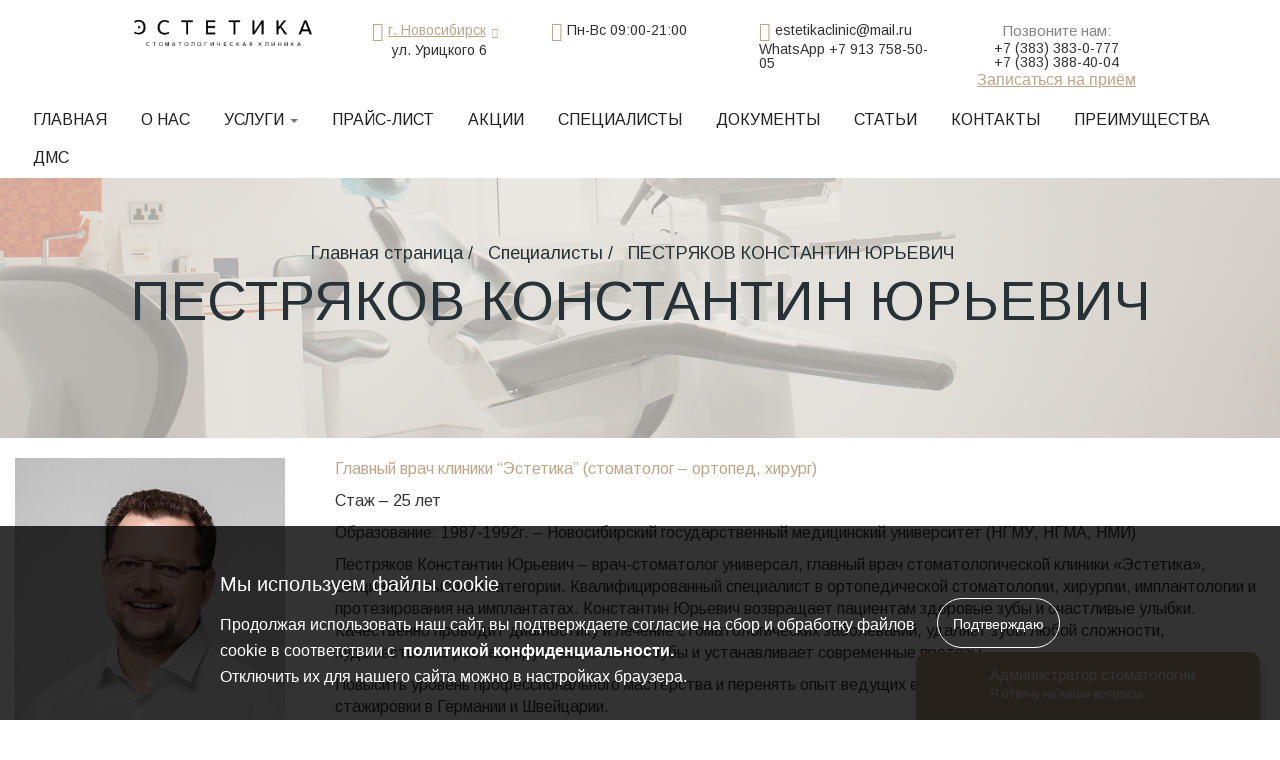

--- FILE ---
content_type: text/html; charset=UTF-8
request_url: https://estetika-dent.ru/spetsialisty/pestryakov-konstantin-yurevich/
body_size: 100973
content:
<!DOCTYPE html><html lang="ru"><head><meta http-equiv="Content-type" content="text/html; charset=UTF-8"><meta http-equiv="X-UA-Compatible" content="IE=edge"><meta name="yandex-verification" content="d1b194d7b03cb0fe" /><meta name="viewport" content="width=device-width, initial-scale=1"><title>Пестряков Константин Юрьевич - специалист клиники Эстетика</title><meta name='robots' content='index, follow, max-image-preview:large, max-snippet:-1, max-video-preview:-1' /><meta name="description" content="Главный врач клиники “Эстетика” (стоматолог – ортопед, хирург) Стаж - 25 лет" /><link rel="canonical" href="https://estetika-dent.ru/spetsialisty/pestryakov-konstantin-yurevich/" /><meta property="og:locale" content="ru_RU" /><meta property="og:type" content="article" /><meta property="og:title" content="Пестряков Константин Юрьевич - специалист клиники Эстетика" /><meta property="og:description" content="Главный врач клиники “Эстетика” (стоматолог – ортопед, хирург) Стаж - 25 лет" /><meta property="og:url" content="https://estetika-dent.ru/spetsialisty/pestryakov-konstantin-yurevich/" /><meta property="og:site_name" content="Стоматологическая клиника Эстетика Новосибирск" /><meta property="article:published_time" content="2019-06-20T10:03:07+00:00" /><meta property="article:modified_time" content="2021-08-05T08:31:43+00:00" /><meta property="og:image" content="https://estetika-dent.ru/wp-content/uploads/2019/06/f1.jpg" /><meta property="og:image:width" content="370" /><meta property="og:image:height" content="370" /><meta property="og:image:type" content="image/jpeg" /><meta name="author" content="admin" /><meta name="twitter:card" content="summary_large_image" /><style media="all">img:is([sizes="auto" i],[sizes^="auto," i]){contain-intrinsic-size:3000px 1500px}
@charset "UTF-8";.wp-block-archives{box-sizing:border-box}.wp-block-archives-dropdown label{display:block}.wp-block-avatar{line-height:0}.wp-block-avatar,.wp-block-avatar img{box-sizing:border-box}.wp-block-avatar.aligncenter{text-align:center}.wp-block-audio{box-sizing:border-box}.wp-block-audio :where(figcaption){margin-bottom:1em;margin-top:.5em}.wp-block-audio audio{min-width:300px;width:100%}.wp-block-button__link{align-content:center;box-sizing:border-box;cursor:pointer;display:inline-block;height:100%;text-align:center;word-break:break-word}.wp-block-button__link.aligncenter{text-align:center}.wp-block-button__link.alignright{text-align:right}:where(.wp-block-button__link){border-radius:9999px;box-shadow:none;padding:calc(.667em + 2px) calc(1.333em + 2px);text-decoration:none}.wp-block-button[style*=text-decoration] .wp-block-button__link{text-decoration:inherit}.wp-block-buttons>.wp-block-button.has-custom-width{max-width:none}.wp-block-buttons>.wp-block-button.has-custom-width .wp-block-button__link{width:100%}.wp-block-buttons>.wp-block-button.has-custom-font-size .wp-block-button__link{font-size:inherit}.wp-block-buttons>.wp-block-button.wp-block-button__width-25{width:calc(25% - var(--wp--style--block-gap, .5em)*.75)}.wp-block-buttons>.wp-block-button.wp-block-button__width-50{width:calc(50% - var(--wp--style--block-gap, .5em)*.5)}.wp-block-buttons>.wp-block-button.wp-block-button__width-75{width:calc(75% - var(--wp--style--block-gap, .5em)*.25)}.wp-block-buttons>.wp-block-button.wp-block-button__width-100{flex-basis:100%;width:100%}.wp-block-buttons.is-vertical>.wp-block-button.wp-block-button__width-25{width:25%}.wp-block-buttons.is-vertical>.wp-block-button.wp-block-button__width-50{width:50%}.wp-block-buttons.is-vertical>.wp-block-button.wp-block-button__width-75{width:75%}.wp-block-button.is-style-squared,.wp-block-button__link.wp-block-button.is-style-squared{border-radius:0}.wp-block-button.no-border-radius,.wp-block-button__link.no-border-radius{border-radius:0!important}:root :where(.wp-block-button .wp-block-button__link.is-style-outline),:root :where(.wp-block-button.is-style-outline>.wp-block-button__link){border:2px solid;padding:.667em 1.333em}:root :where(.wp-block-button .wp-block-button__link.is-style-outline:not(.has-text-color)),:root :where(.wp-block-button.is-style-outline>.wp-block-button__link:not(.has-text-color)){color:currentColor}:root :where(.wp-block-button .wp-block-button__link.is-style-outline:not(.has-background)),:root :where(.wp-block-button.is-style-outline>.wp-block-button__link:not(.has-background)){background-color:initial;background-image:none}.wp-block-buttons{box-sizing:border-box}.wp-block-buttons.is-vertical{flex-direction:column}.wp-block-buttons.is-vertical>.wp-block-button:last-child{margin-bottom:0}.wp-block-buttons>.wp-block-button{display:inline-block;margin:0}.wp-block-buttons.is-content-justification-left{justify-content:flex-start}.wp-block-buttons.is-content-justification-left.is-vertical{align-items:flex-start}.wp-block-buttons.is-content-justification-center{justify-content:center}.wp-block-buttons.is-content-justification-center.is-vertical{align-items:center}.wp-block-buttons.is-content-justification-right{justify-content:flex-end}.wp-block-buttons.is-content-justification-right.is-vertical{align-items:flex-end}.wp-block-buttons.is-content-justification-space-between{justify-content:space-between}.wp-block-buttons.aligncenter{text-align:center}.wp-block-buttons:not(.is-content-justification-space-between,.is-content-justification-right,.is-content-justification-left,.is-content-justification-center) .wp-block-button.aligncenter{margin-left:auto;margin-right:auto;width:100%}.wp-block-buttons[style*=text-decoration] .wp-block-button,.wp-block-buttons[style*=text-decoration] .wp-block-button__link{text-decoration:inherit}.wp-block-buttons.has-custom-font-size .wp-block-button__link{font-size:inherit}.wp-block-buttons .wp-block-button__link{width:100%}.wp-block-button.aligncenter,.wp-block-calendar{text-align:center}.wp-block-calendar td,.wp-block-calendar th{border:1px solid;padding:.25em}.wp-block-calendar th{font-weight:400}.wp-block-calendar caption{background-color:inherit}.wp-block-calendar table{border-collapse:collapse;width:100%}.wp-block-calendar table:where(:not(.has-text-color)){color:#40464d}.wp-block-calendar table:where(:not(.has-text-color)) td,.wp-block-calendar table:where(:not(.has-text-color)) th{border-color:#ddd}.wp-block-calendar table.has-background th{background-color:inherit}.wp-block-calendar table.has-text-color th{color:inherit}:where(.wp-block-calendar table:not(.has-background) th){background:#ddd}.wp-block-categories{box-sizing:border-box}.wp-block-categories.alignleft{margin-right:2em}.wp-block-categories.alignright{margin-left:2em}.wp-block-categories.wp-block-categories-dropdown.aligncenter{text-align:center}.wp-block-categories .wp-block-categories__label{display:block;width:100%}.wp-block-code{box-sizing:border-box}.wp-block-code code{
  /*!rtl:begin:ignore*/direction:ltr;display:block;font-family:inherit;overflow-wrap:break-word;text-align:initial;white-space:pre-wrap
  /*!rtl:end:ignore*/}.wp-block-columns{align-items:normal!important;box-sizing:border-box;display:flex;flex-wrap:wrap!important}@media (min-width:782px){.wp-block-columns{flex-wrap:nowrap!important}}.wp-block-columns.are-vertically-aligned-top{align-items:flex-start}.wp-block-columns.are-vertically-aligned-center{align-items:center}.wp-block-columns.are-vertically-aligned-bottom{align-items:flex-end}@media (max-width:781px){.wp-block-columns:not(.is-not-stacked-on-mobile)>.wp-block-column{flex-basis:100%!important}}@media (min-width:782px){.wp-block-columns:not(.is-not-stacked-on-mobile)>.wp-block-column{flex-basis:0;flex-grow:1}.wp-block-columns:not(.is-not-stacked-on-mobile)>.wp-block-column[style*=flex-basis]{flex-grow:0}}.wp-block-columns.is-not-stacked-on-mobile{flex-wrap:nowrap!important}.wp-block-columns.is-not-stacked-on-mobile>.wp-block-column{flex-basis:0;flex-grow:1}.wp-block-columns.is-not-stacked-on-mobile>.wp-block-column[style*=flex-basis]{flex-grow:0}:where(.wp-block-columns){margin-bottom:1.75em}:where(.wp-block-columns.has-background){padding:1.25em 2.375em}.wp-block-column{flex-grow:1;min-width:0;overflow-wrap:break-word;word-break:break-word}.wp-block-column.is-vertically-aligned-top{align-self:flex-start}.wp-block-column.is-vertically-aligned-center{align-self:center}.wp-block-column.is-vertically-aligned-bottom{align-self:flex-end}.wp-block-column.is-vertically-aligned-stretch{align-self:stretch}.wp-block-column.is-vertically-aligned-bottom,.wp-block-column.is-vertically-aligned-center,.wp-block-column.is-vertically-aligned-top{width:100%}.wp-block-post-comments{box-sizing:border-box}.wp-block-post-comments .alignleft{float:left}.wp-block-post-comments .alignright{float:right}.wp-block-post-comments .navigation:after{clear:both;content:"";display:table}.wp-block-post-comments .commentlist{clear:both;list-style:none;margin:0;padding:0}.wp-block-post-comments .commentlist .comment{min-height:2.25em;padding-left:3.25em}.wp-block-post-comments .commentlist .comment p{font-size:1em;line-height:1.8;margin:1em 0}.wp-block-post-comments .commentlist .children{list-style:none;margin:0;padding:0}.wp-block-post-comments .comment-author{line-height:1.5}.wp-block-post-comments .comment-author .avatar{border-radius:1.5em;display:block;float:left;height:2.5em;margin-right:.75em;margin-top:.5em;width:2.5em}.wp-block-post-comments .comment-author cite{font-style:normal}.wp-block-post-comments .comment-meta{font-size:.875em;line-height:1.5}.wp-block-post-comments .comment-meta b{font-weight:400}.wp-block-post-comments .comment-meta .comment-awaiting-moderation{display:block;margin-bottom:1em;margin-top:1em}.wp-block-post-comments .comment-body .commentmetadata{font-size:.875em}.wp-block-post-comments .comment-form-author label,.wp-block-post-comments .comment-form-comment label,.wp-block-post-comments .comment-form-email label,.wp-block-post-comments .comment-form-url label{display:block;margin-bottom:.25em}.wp-block-post-comments .comment-form input:not([type=submit]):not([type=checkbox]),.wp-block-post-comments .comment-form textarea{box-sizing:border-box;display:block;width:100%}.wp-block-post-comments .comment-form-cookies-consent{display:flex;gap:.25em}.wp-block-post-comments .comment-form-cookies-consent #wp-comment-cookies-consent{margin-top:.35em}.wp-block-post-comments .comment-reply-title{margin-bottom:0}.wp-block-post-comments .comment-reply-title :where(small){font-size:var(--wp--preset--font-size--medium,smaller);margin-left:.5em}.wp-block-post-comments .reply{font-size:.875em;margin-bottom:1.4em}.wp-block-post-comments input:not([type=submit]),.wp-block-post-comments textarea{border:1px solid #949494;font-family:inherit;font-size:1em}.wp-block-post-comments input:not([type=submit]):not([type=checkbox]),.wp-block-post-comments textarea{padding:calc(.667em + 2px)}:where(.wp-block-post-comments input[type=submit]){border:none}.wp-block-comments{box-sizing:border-box}.wp-block-comments-pagination>.wp-block-comments-pagination-next,.wp-block-comments-pagination>.wp-block-comments-pagination-numbers,.wp-block-comments-pagination>.wp-block-comments-pagination-previous{font-size:inherit;margin-bottom:.5em;margin-right:.5em}.wp-block-comments-pagination>.wp-block-comments-pagination-next:last-child,.wp-block-comments-pagination>.wp-block-comments-pagination-numbers:last-child,.wp-block-comments-pagination>.wp-block-comments-pagination-previous:last-child{margin-right:0}.wp-block-comments-pagination .wp-block-comments-pagination-previous-arrow{display:inline-block;margin-right:1ch}.wp-block-comments-pagination .wp-block-comments-pagination-previous-arrow:not(.is-arrow-chevron){transform:scaleX(1)}.wp-block-comments-pagination .wp-block-comments-pagination-next-arrow{display:inline-block;margin-left:1ch}.wp-block-comments-pagination .wp-block-comments-pagination-next-arrow:not(.is-arrow-chevron){transform:scaleX(1)}.wp-block-comments-pagination.aligncenter{justify-content:center}.wp-block-comment-template{box-sizing:border-box;list-style:none;margin-bottom:0;max-width:100%;padding:0}.wp-block-comment-template li{clear:both}.wp-block-comment-template ol{list-style:none;margin-bottom:0;max-width:100%;padding-left:2rem}.wp-block-comment-template.alignleft{float:left}.wp-block-comment-template.aligncenter{margin-left:auto;margin-right:auto;width:fit-content}.wp-block-comment-template.alignright{float:right}.wp-block-comment-date{box-sizing:border-box}.comment-awaiting-moderation{display:block;font-size:.875em;line-height:1.5}.wp-block-comment-author-name,.wp-block-comment-content,.wp-block-comment-edit-link,.wp-block-comment-reply-link{box-sizing:border-box}.wp-block-cover,.wp-block-cover-image{align-items:center;background-position:50%;box-sizing:border-box;display:flex;justify-content:center;min-height:430px;overflow:hidden;overflow:clip;padding:1em;position:relative}.wp-block-cover .has-background-dim:not([class*=-background-color]),.wp-block-cover-image .has-background-dim:not([class*=-background-color]),.wp-block-cover-image.has-background-dim:not([class*=-background-color]),.wp-block-cover.has-background-dim:not([class*=-background-color]){background-color:#000}.wp-block-cover .has-background-dim.has-background-gradient,.wp-block-cover-image .has-background-dim.has-background-gradient{background-color:initial}.wp-block-cover-image.has-background-dim:before,.wp-block-cover.has-background-dim:before{background-color:inherit;content:""}.wp-block-cover .wp-block-cover__background,.wp-block-cover .wp-block-cover__gradient-background,.wp-block-cover-image .wp-block-cover__background,.wp-block-cover-image .wp-block-cover__gradient-background,.wp-block-cover-image.has-background-dim:not(.has-background-gradient):before,.wp-block-cover.has-background-dim:not(.has-background-gradient):before{bottom:0;left:0;opacity:.5;position:absolute;right:0;top:0}.wp-block-cover-image.has-background-dim.has-background-dim-10 .wp-block-cover__background,.wp-block-cover-image.has-background-dim.has-background-dim-10 .wp-block-cover__gradient-background,.wp-block-cover-image.has-background-dim.has-background-dim-10:not(.has-background-gradient):before,.wp-block-cover.has-background-dim.has-background-dim-10 .wp-block-cover__background,.wp-block-cover.has-background-dim.has-background-dim-10 .wp-block-cover__gradient-background,.wp-block-cover.has-background-dim.has-background-dim-10:not(.has-background-gradient):before{opacity:.1}.wp-block-cover-image.has-background-dim.has-background-dim-20 .wp-block-cover__background,.wp-block-cover-image.has-background-dim.has-background-dim-20 .wp-block-cover__gradient-background,.wp-block-cover-image.has-background-dim.has-background-dim-20:not(.has-background-gradient):before,.wp-block-cover.has-background-dim.has-background-dim-20 .wp-block-cover__background,.wp-block-cover.has-background-dim.has-background-dim-20 .wp-block-cover__gradient-background,.wp-block-cover.has-background-dim.has-background-dim-20:not(.has-background-gradient):before{opacity:.2}.wp-block-cover-image.has-background-dim.has-background-dim-30 .wp-block-cover__background,.wp-block-cover-image.has-background-dim.has-background-dim-30 .wp-block-cover__gradient-background,.wp-block-cover-image.has-background-dim.has-background-dim-30:not(.has-background-gradient):before,.wp-block-cover.has-background-dim.has-background-dim-30 .wp-block-cover__background,.wp-block-cover.has-background-dim.has-background-dim-30 .wp-block-cover__gradient-background,.wp-block-cover.has-background-dim.has-background-dim-30:not(.has-background-gradient):before{opacity:.3}.wp-block-cover-image.has-background-dim.has-background-dim-40 .wp-block-cover__background,.wp-block-cover-image.has-background-dim.has-background-dim-40 .wp-block-cover__gradient-background,.wp-block-cover-image.has-background-dim.has-background-dim-40:not(.has-background-gradient):before,.wp-block-cover.has-background-dim.has-background-dim-40 .wp-block-cover__background,.wp-block-cover.has-background-dim.has-background-dim-40 .wp-block-cover__gradient-background,.wp-block-cover.has-background-dim.has-background-dim-40:not(.has-background-gradient):before{opacity:.4}.wp-block-cover-image.has-background-dim.has-background-dim-50 .wp-block-cover__background,.wp-block-cover-image.has-background-dim.has-background-dim-50 .wp-block-cover__gradient-background,.wp-block-cover-image.has-background-dim.has-background-dim-50:not(.has-background-gradient):before,.wp-block-cover.has-background-dim.has-background-dim-50 .wp-block-cover__background,.wp-block-cover.has-background-dim.has-background-dim-50 .wp-block-cover__gradient-background,.wp-block-cover.has-background-dim.has-background-dim-50:not(.has-background-gradient):before{opacity:.5}.wp-block-cover-image.has-background-dim.has-background-dim-60 .wp-block-cover__background,.wp-block-cover-image.has-background-dim.has-background-dim-60 .wp-block-cover__gradient-background,.wp-block-cover-image.has-background-dim.has-background-dim-60:not(.has-background-gradient):before,.wp-block-cover.has-background-dim.has-background-dim-60 .wp-block-cover__background,.wp-block-cover.has-background-dim.has-background-dim-60 .wp-block-cover__gradient-background,.wp-block-cover.has-background-dim.has-background-dim-60:not(.has-background-gradient):before{opacity:.6}.wp-block-cover-image.has-background-dim.has-background-dim-70 .wp-block-cover__background,.wp-block-cover-image.has-background-dim.has-background-dim-70 .wp-block-cover__gradient-background,.wp-block-cover-image.has-background-dim.has-background-dim-70:not(.has-background-gradient):before,.wp-block-cover.has-background-dim.has-background-dim-70 .wp-block-cover__background,.wp-block-cover.has-background-dim.has-background-dim-70 .wp-block-cover__gradient-background,.wp-block-cover.has-background-dim.has-background-dim-70:not(.has-background-gradient):before{opacity:.7}.wp-block-cover-image.has-background-dim.has-background-dim-80 .wp-block-cover__background,.wp-block-cover-image.has-background-dim.has-background-dim-80 .wp-block-cover__gradient-background,.wp-block-cover-image.has-background-dim.has-background-dim-80:not(.has-background-gradient):before,.wp-block-cover.has-background-dim.has-background-dim-80 .wp-block-cover__background,.wp-block-cover.has-background-dim.has-background-dim-80 .wp-block-cover__gradient-background,.wp-block-cover.has-background-dim.has-background-dim-80:not(.has-background-gradient):before{opacity:.8}.wp-block-cover-image.has-background-dim.has-background-dim-90 .wp-block-cover__background,.wp-block-cover-image.has-background-dim.has-background-dim-90 .wp-block-cover__gradient-background,.wp-block-cover-image.has-background-dim.has-background-dim-90:not(.has-background-gradient):before,.wp-block-cover.has-background-dim.has-background-dim-90 .wp-block-cover__background,.wp-block-cover.has-background-dim.has-background-dim-90 .wp-block-cover__gradient-background,.wp-block-cover.has-background-dim.has-background-dim-90:not(.has-background-gradient):before{opacity:.9}.wp-block-cover-image.has-background-dim.has-background-dim-100 .wp-block-cover__background,.wp-block-cover-image.has-background-dim.has-background-dim-100 .wp-block-cover__gradient-background,.wp-block-cover-image.has-background-dim.has-background-dim-100:not(.has-background-gradient):before,.wp-block-cover.has-background-dim.has-background-dim-100 .wp-block-cover__background,.wp-block-cover.has-background-dim.has-background-dim-100 .wp-block-cover__gradient-background,.wp-block-cover.has-background-dim.has-background-dim-100:not(.has-background-gradient):before{opacity:1}.wp-block-cover .wp-block-cover__background.has-background-dim.has-background-dim-0,.wp-block-cover .wp-block-cover__gradient-background.has-background-dim.has-background-dim-0,.wp-block-cover-image .wp-block-cover__background.has-background-dim.has-background-dim-0,.wp-block-cover-image .wp-block-cover__gradient-background.has-background-dim.has-background-dim-0{opacity:0}.wp-block-cover .wp-block-cover__background.has-background-dim.has-background-dim-10,.wp-block-cover .wp-block-cover__gradient-background.has-background-dim.has-background-dim-10,.wp-block-cover-image .wp-block-cover__background.has-background-dim.has-background-dim-10,.wp-block-cover-image .wp-block-cover__gradient-background.has-background-dim.has-background-dim-10{opacity:.1}.wp-block-cover .wp-block-cover__background.has-background-dim.has-background-dim-20,.wp-block-cover .wp-block-cover__gradient-background.has-background-dim.has-background-dim-20,.wp-block-cover-image .wp-block-cover__background.has-background-dim.has-background-dim-20,.wp-block-cover-image .wp-block-cover__gradient-background.has-background-dim.has-background-dim-20{opacity:.2}.wp-block-cover .wp-block-cover__background.has-background-dim.has-background-dim-30,.wp-block-cover .wp-block-cover__gradient-background.has-background-dim.has-background-dim-30,.wp-block-cover-image .wp-block-cover__background.has-background-dim.has-background-dim-30,.wp-block-cover-image .wp-block-cover__gradient-background.has-background-dim.has-background-dim-30{opacity:.3}.wp-block-cover .wp-block-cover__background.has-background-dim.has-background-dim-40,.wp-block-cover .wp-block-cover__gradient-background.has-background-dim.has-background-dim-40,.wp-block-cover-image .wp-block-cover__background.has-background-dim.has-background-dim-40,.wp-block-cover-image .wp-block-cover__gradient-background.has-background-dim.has-background-dim-40{opacity:.4}.wp-block-cover .wp-block-cover__background.has-background-dim.has-background-dim-50,.wp-block-cover .wp-block-cover__gradient-background.has-background-dim.has-background-dim-50,.wp-block-cover-image .wp-block-cover__background.has-background-dim.has-background-dim-50,.wp-block-cover-image .wp-block-cover__gradient-background.has-background-dim.has-background-dim-50{opacity:.5}.wp-block-cover .wp-block-cover__background.has-background-dim.has-background-dim-60,.wp-block-cover .wp-block-cover__gradient-background.has-background-dim.has-background-dim-60,.wp-block-cover-image .wp-block-cover__background.has-background-dim.has-background-dim-60,.wp-block-cover-image .wp-block-cover__gradient-background.has-background-dim.has-background-dim-60{opacity:.6}.wp-block-cover .wp-block-cover__background.has-background-dim.has-background-dim-70,.wp-block-cover .wp-block-cover__gradient-background.has-background-dim.has-background-dim-70,.wp-block-cover-image .wp-block-cover__background.has-background-dim.has-background-dim-70,.wp-block-cover-image .wp-block-cover__gradient-background.has-background-dim.has-background-dim-70{opacity:.7}.wp-block-cover .wp-block-cover__background.has-background-dim.has-background-dim-80,.wp-block-cover .wp-block-cover__gradient-background.has-background-dim.has-background-dim-80,.wp-block-cover-image .wp-block-cover__background.has-background-dim.has-background-dim-80,.wp-block-cover-image .wp-block-cover__gradient-background.has-background-dim.has-background-dim-80{opacity:.8}.wp-block-cover .wp-block-cover__background.has-background-dim.has-background-dim-90,.wp-block-cover .wp-block-cover__gradient-background.has-background-dim.has-background-dim-90,.wp-block-cover-image .wp-block-cover__background.has-background-dim.has-background-dim-90,.wp-block-cover-image .wp-block-cover__gradient-background.has-background-dim.has-background-dim-90{opacity:.9}.wp-block-cover .wp-block-cover__background.has-background-dim.has-background-dim-100,.wp-block-cover .wp-block-cover__gradient-background.has-background-dim.has-background-dim-100,.wp-block-cover-image .wp-block-cover__background.has-background-dim.has-background-dim-100,.wp-block-cover-image .wp-block-cover__gradient-background.has-background-dim.has-background-dim-100{opacity:1}.wp-block-cover-image.alignleft,.wp-block-cover-image.alignright,.wp-block-cover.alignleft,.wp-block-cover.alignright{max-width:420px;width:100%}.wp-block-cover-image.aligncenter,.wp-block-cover-image.alignleft,.wp-block-cover-image.alignright,.wp-block-cover.aligncenter,.wp-block-cover.alignleft,.wp-block-cover.alignright{display:flex}.wp-block-cover .wp-block-cover__inner-container,.wp-block-cover-image .wp-block-cover__inner-container{color:inherit;position:relative;width:100%}.wp-block-cover-image.is-position-top-left,.wp-block-cover.is-position-top-left{align-items:flex-start;justify-content:flex-start}.wp-block-cover-image.is-position-top-center,.wp-block-cover.is-position-top-center{align-items:flex-start;justify-content:center}.wp-block-cover-image.is-position-top-right,.wp-block-cover.is-position-top-right{align-items:flex-start;justify-content:flex-end}.wp-block-cover-image.is-position-center-left,.wp-block-cover.is-position-center-left{align-items:center;justify-content:flex-start}.wp-block-cover-image.is-position-center-center,.wp-block-cover.is-position-center-center{align-items:center;justify-content:center}.wp-block-cover-image.is-position-center-right,.wp-block-cover.is-position-center-right{align-items:center;justify-content:flex-end}.wp-block-cover-image.is-position-bottom-left,.wp-block-cover.is-position-bottom-left{align-items:flex-end;justify-content:flex-start}.wp-block-cover-image.is-position-bottom-center,.wp-block-cover.is-position-bottom-center{align-items:flex-end;justify-content:center}.wp-block-cover-image.is-position-bottom-right,.wp-block-cover.is-position-bottom-right{align-items:flex-end;justify-content:flex-end}.wp-block-cover-image.has-custom-content-position.has-custom-content-position .wp-block-cover__inner-container,.wp-block-cover.has-custom-content-position.has-custom-content-position .wp-block-cover__inner-container{margin:0}.wp-block-cover-image.has-custom-content-position.has-custom-content-position.is-position-bottom-left .wp-block-cover__inner-container,.wp-block-cover-image.has-custom-content-position.has-custom-content-position.is-position-bottom-right .wp-block-cover__inner-container,.wp-block-cover-image.has-custom-content-position.has-custom-content-position.is-position-center-left .wp-block-cover__inner-container,.wp-block-cover-image.has-custom-content-position.has-custom-content-position.is-position-center-right .wp-block-cover__inner-container,.wp-block-cover-image.has-custom-content-position.has-custom-content-position.is-position-top-left .wp-block-cover__inner-container,.wp-block-cover-image.has-custom-content-position.has-custom-content-position.is-position-top-right .wp-block-cover__inner-container,.wp-block-cover.has-custom-content-position.has-custom-content-position.is-position-bottom-left .wp-block-cover__inner-container,.wp-block-cover.has-custom-content-position.has-custom-content-position.is-position-bottom-right .wp-block-cover__inner-container,.wp-block-cover.has-custom-content-position.has-custom-content-position.is-position-center-left .wp-block-cover__inner-container,.wp-block-cover.has-custom-content-position.has-custom-content-position.is-position-center-right .wp-block-cover__inner-container,.wp-block-cover.has-custom-content-position.has-custom-content-position.is-position-top-left .wp-block-cover__inner-container,.wp-block-cover.has-custom-content-position.has-custom-content-position.is-position-top-right .wp-block-cover__inner-container{margin:0;width:auto}.wp-block-cover .wp-block-cover__image-background,.wp-block-cover video.wp-block-cover__video-background,.wp-block-cover-image .wp-block-cover__image-background,.wp-block-cover-image video.wp-block-cover__video-background{border:none;bottom:0;box-shadow:none;height:100%;left:0;margin:0;max-height:none;max-width:none;object-fit:cover;outline:none;padding:0;position:absolute;right:0;top:0;width:100%}.wp-block-cover-image.has-parallax,.wp-block-cover.has-parallax,.wp-block-cover__image-background.has-parallax,video.wp-block-cover__video-background.has-parallax{background-attachment:fixed;background-repeat:no-repeat;background-size:cover}@supports (-webkit-touch-callout:inherit){.wp-block-cover-image.has-parallax,.wp-block-cover.has-parallax,.wp-block-cover__image-background.has-parallax,video.wp-block-cover__video-background.has-parallax{background-attachment:scroll}}@media (prefers-reduced-motion:reduce){.wp-block-cover-image.has-parallax,.wp-block-cover.has-parallax,.wp-block-cover__image-background.has-parallax,video.wp-block-cover__video-background.has-parallax{background-attachment:scroll}}.wp-block-cover-image.is-repeated,.wp-block-cover.is-repeated,.wp-block-cover__image-background.is-repeated,video.wp-block-cover__video-background.is-repeated{background-repeat:repeat;background-size:auto}.wp-block-cover-image-text,.wp-block-cover-image-text a,.wp-block-cover-image-text a:active,.wp-block-cover-image-text a:focus,.wp-block-cover-image-text a:hover,.wp-block-cover-text,.wp-block-cover-text a,.wp-block-cover-text a:active,.wp-block-cover-text a:focus,.wp-block-cover-text a:hover,section.wp-block-cover-image h2,section.wp-block-cover-image h2 a,section.wp-block-cover-image h2 a:active,section.wp-block-cover-image h2 a:focus,section.wp-block-cover-image h2 a:hover{color:#fff}.wp-block-cover-image .wp-block-cover.has-left-content{justify-content:flex-start}.wp-block-cover-image .wp-block-cover.has-right-content{justify-content:flex-end}.wp-block-cover-image.has-left-content .wp-block-cover-image-text,.wp-block-cover.has-left-content .wp-block-cover-text,section.wp-block-cover-image.has-left-content>h2{margin-left:0;text-align:left}.wp-block-cover-image.has-right-content .wp-block-cover-image-text,.wp-block-cover.has-right-content .wp-block-cover-text,section.wp-block-cover-image.has-right-content>h2{margin-right:0;text-align:right}.wp-block-cover .wp-block-cover-text,.wp-block-cover-image .wp-block-cover-image-text,section.wp-block-cover-image>h2{font-size:2em;line-height:1.25;margin-bottom:0;max-width:840px;padding:.44em;text-align:center;z-index:1}:where(.wp-block-cover-image:not(.has-text-color)),:where(.wp-block-cover:not(.has-text-color)){color:#fff}:where(.wp-block-cover-image.is-light:not(.has-text-color)),:where(.wp-block-cover.is-light:not(.has-text-color)){color:#000}:root :where(.wp-block-cover h1:not(.has-text-color)),:root :where(.wp-block-cover h2:not(.has-text-color)),:root :where(.wp-block-cover h3:not(.has-text-color)),:root :where(.wp-block-cover h4:not(.has-text-color)),:root :where(.wp-block-cover h5:not(.has-text-color)),:root :where(.wp-block-cover h6:not(.has-text-color)),:root :where(.wp-block-cover p:not(.has-text-color)){color:inherit}body:not(.editor-styles-wrapper) .wp-block-cover:not(.wp-block-cover:has(.wp-block-cover__background+.wp-block-cover__inner-container)) .wp-block-cover__image-background,body:not(.editor-styles-wrapper) .wp-block-cover:not(.wp-block-cover:has(.wp-block-cover__background+.wp-block-cover__inner-container)) .wp-block-cover__video-background{z-index:0}body:not(.editor-styles-wrapper) .wp-block-cover:not(.wp-block-cover:has(.wp-block-cover__background+.wp-block-cover__inner-container)) .wp-block-cover__background,body:not(.editor-styles-wrapper) .wp-block-cover:not(.wp-block-cover:has(.wp-block-cover__background+.wp-block-cover__inner-container)) .wp-block-cover__gradient-background,body:not(.editor-styles-wrapper) .wp-block-cover:not(.wp-block-cover:has(.wp-block-cover__background+.wp-block-cover__inner-container)) .wp-block-cover__inner-container,body:not(.editor-styles-wrapper) .wp-block-cover:not(.wp-block-cover:has(.wp-block-cover__background+.wp-block-cover__inner-container)).has-background-dim:not(.has-background-gradient):before{z-index:1}.has-modal-open body:not(.editor-styles-wrapper) .wp-block-cover:not(.wp-block-cover:has(.wp-block-cover__background+.wp-block-cover__inner-container)) .wp-block-cover__inner-container{z-index:auto}.wp-block-details{box-sizing:border-box}.wp-block-details summary{cursor:pointer}.wp-block-embed.alignleft,.wp-block-embed.alignright,.wp-block[data-align=left]>[data-type="core/embed"],.wp-block[data-align=right]>[data-type="core/embed"]{max-width:360px;width:100%}.wp-block-embed.alignleft .wp-block-embed__wrapper,.wp-block-embed.alignright .wp-block-embed__wrapper,.wp-block[data-align=left]>[data-type="core/embed"] .wp-block-embed__wrapper,.wp-block[data-align=right]>[data-type="core/embed"] .wp-block-embed__wrapper{min-width:280px}.wp-block-cover .wp-block-embed{min-height:240px;min-width:320px}.wp-block-embed{overflow-wrap:break-word}.wp-block-embed :where(figcaption){margin-bottom:1em;margin-top:.5em}.wp-block-embed iframe{max-width:100%}.wp-block-embed__wrapper{position:relative}.wp-embed-responsive .wp-has-aspect-ratio .wp-block-embed__wrapper:before{content:"";display:block;padding-top:50%}.wp-embed-responsive .wp-has-aspect-ratio iframe{bottom:0;height:100%;left:0;position:absolute;right:0;top:0;width:100%}.wp-embed-responsive .wp-embed-aspect-21-9 .wp-block-embed__wrapper:before{padding-top:42.85%}.wp-embed-responsive .wp-embed-aspect-18-9 .wp-block-embed__wrapper:before{padding-top:50%}.wp-embed-responsive .wp-embed-aspect-16-9 .wp-block-embed__wrapper:before{padding-top:56.25%}.wp-embed-responsive .wp-embed-aspect-4-3 .wp-block-embed__wrapper:before{padding-top:75%}.wp-embed-responsive .wp-embed-aspect-1-1 .wp-block-embed__wrapper:before{padding-top:100%}.wp-embed-responsive .wp-embed-aspect-9-16 .wp-block-embed__wrapper:before{padding-top:177.77%}.wp-embed-responsive .wp-embed-aspect-1-2 .wp-block-embed__wrapper:before{padding-top:200%}.wp-block-file{box-sizing:border-box}.wp-block-file:not(.wp-element-button){font-size:.8em}.wp-block-file.aligncenter{text-align:center}.wp-block-file.alignright{text-align:right}.wp-block-file *+.wp-block-file__button{margin-left:.75em}:where(.wp-block-file){margin-bottom:1.5em}.wp-block-file__embed{margin-bottom:1em}:where(.wp-block-file__button){border-radius:2em;display:inline-block;padding:.5em 1em}:where(.wp-block-file__button):is(a):active,:where(.wp-block-file__button):is(a):focus,:where(.wp-block-file__button):is(a):hover,:where(.wp-block-file__button):is(a):visited{box-shadow:none;color:#fff;opacity:.85;text-decoration:none}.wp-block-form-input__label{display:flex;flex-direction:column;gap:.25em;margin-bottom:.5em;width:100%}.wp-block-form-input__label.is-label-inline{align-items:center;flex-direction:row;gap:.5em}.wp-block-form-input__label.is-label-inline .wp-block-form-input__label-content{margin-bottom:.5em}.wp-block-form-input__label:has(input[type=checkbox]){flex-direction:row;width:fit-content}.wp-block-form-input__label:has(input[type=checkbox]) .wp-block-form-input__label-content{margin:0}.wp-block-form-input__label:has(.wp-block-form-input__label-content+input[type=checkbox]){flex-direction:row-reverse}.wp-block-form-input__label-content{width:fit-content}.wp-block-form-input__input{font-size:1em;margin-bottom:.5em;padding:0 .5em}.wp-block-form-input__input[type=date],.wp-block-form-input__input[type=datetime-local],.wp-block-form-input__input[type=datetime],.wp-block-form-input__input[type=email],.wp-block-form-input__input[type=month],.wp-block-form-input__input[type=number],.wp-block-form-input__input[type=password],.wp-block-form-input__input[type=search],.wp-block-form-input__input[type=tel],.wp-block-form-input__input[type=text],.wp-block-form-input__input[type=time],.wp-block-form-input__input[type=url],.wp-block-form-input__input[type=week]{border:1px solid;line-height:2;min-height:2em}textarea.wp-block-form-input__input{min-height:10em}.blocks-gallery-grid:not(.has-nested-images),.wp-block-gallery:not(.has-nested-images){display:flex;flex-wrap:wrap;list-style-type:none;margin:0;padding:0}.blocks-gallery-grid:not(.has-nested-images) .blocks-gallery-image,.blocks-gallery-grid:not(.has-nested-images) .blocks-gallery-item,.wp-block-gallery:not(.has-nested-images) .blocks-gallery-image,.wp-block-gallery:not(.has-nested-images) .blocks-gallery-item{display:flex;flex-direction:column;flex-grow:1;justify-content:center;margin:0 1em 1em 0;position:relative;width:calc(50% - 1em)}.blocks-gallery-grid:not(.has-nested-images) .blocks-gallery-image:nth-of-type(2n),.blocks-gallery-grid:not(.has-nested-images) .blocks-gallery-item:nth-of-type(2n),.wp-block-gallery:not(.has-nested-images) .blocks-gallery-image:nth-of-type(2n),.wp-block-gallery:not(.has-nested-images) .blocks-gallery-item:nth-of-type(2n){margin-right:0}.blocks-gallery-grid:not(.has-nested-images) .blocks-gallery-image figure,.blocks-gallery-grid:not(.has-nested-images) .blocks-gallery-item figure,.wp-block-gallery:not(.has-nested-images) .blocks-gallery-image figure,.wp-block-gallery:not(.has-nested-images) .blocks-gallery-item figure{align-items:flex-end;display:flex;height:100%;justify-content:flex-start;margin:0}.blocks-gallery-grid:not(.has-nested-images) .blocks-gallery-image img,.blocks-gallery-grid:not(.has-nested-images) .blocks-gallery-item img,.wp-block-gallery:not(.has-nested-images) .blocks-gallery-image img,.wp-block-gallery:not(.has-nested-images) .blocks-gallery-item img{display:block;height:auto;max-width:100%;width:auto}.blocks-gallery-grid:not(.has-nested-images) .blocks-gallery-image figcaption,.blocks-gallery-grid:not(.has-nested-images) .blocks-gallery-item figcaption,.wp-block-gallery:not(.has-nested-images) .blocks-gallery-image figcaption,.wp-block-gallery:not(.has-nested-images) .blocks-gallery-item figcaption{background:linear-gradient(0deg,#000000b3,#0000004d 70%,#0000);bottom:0;box-sizing:border-box;color:#fff;font-size:.8em;margin:0;max-height:100%;overflow:auto;padding:3em .77em .7em;position:absolute;text-align:center;width:100%;z-index:2}.blocks-gallery-grid:not(.has-nested-images) .blocks-gallery-image figcaption img,.blocks-gallery-grid:not(.has-nested-images) .blocks-gallery-item figcaption img,.wp-block-gallery:not(.has-nested-images) .blocks-gallery-image figcaption img,.wp-block-gallery:not(.has-nested-images) .blocks-gallery-item figcaption img{display:inline}.blocks-gallery-grid:not(.has-nested-images) figcaption,.wp-block-gallery:not(.has-nested-images) figcaption{flex-grow:1}.blocks-gallery-grid:not(.has-nested-images).is-cropped .blocks-gallery-image a,.blocks-gallery-grid:not(.has-nested-images).is-cropped .blocks-gallery-image img,.blocks-gallery-grid:not(.has-nested-images).is-cropped .blocks-gallery-item a,.blocks-gallery-grid:not(.has-nested-images).is-cropped .blocks-gallery-item img,.wp-block-gallery:not(.has-nested-images).is-cropped .blocks-gallery-image a,.wp-block-gallery:not(.has-nested-images).is-cropped .blocks-gallery-image img,.wp-block-gallery:not(.has-nested-images).is-cropped .blocks-gallery-item a,.wp-block-gallery:not(.has-nested-images).is-cropped .blocks-gallery-item img{flex:1;height:100%;object-fit:cover;width:100%}.blocks-gallery-grid:not(.has-nested-images).columns-1 .blocks-gallery-image,.blocks-gallery-grid:not(.has-nested-images).columns-1 .blocks-gallery-item,.wp-block-gallery:not(.has-nested-images).columns-1 .blocks-gallery-image,.wp-block-gallery:not(.has-nested-images).columns-1 .blocks-gallery-item{margin-right:0;width:100%}@media (min-width:600px){.blocks-gallery-grid:not(.has-nested-images).columns-3 .blocks-gallery-image,.blocks-gallery-grid:not(.has-nested-images).columns-3 .blocks-gallery-item,.wp-block-gallery:not(.has-nested-images).columns-3 .blocks-gallery-image,.wp-block-gallery:not(.has-nested-images).columns-3 .blocks-gallery-item{margin-right:1em;width:calc(33.33333% - .66667em)}.blocks-gallery-grid:not(.has-nested-images).columns-4 .blocks-gallery-image,.blocks-gallery-grid:not(.has-nested-images).columns-4 .blocks-gallery-item,.wp-block-gallery:not(.has-nested-images).columns-4 .blocks-gallery-image,.wp-block-gallery:not(.has-nested-images).columns-4 .blocks-gallery-item{margin-right:1em;width:calc(25% - .75em)}.blocks-gallery-grid:not(.has-nested-images).columns-5 .blocks-gallery-image,.blocks-gallery-grid:not(.has-nested-images).columns-5 .blocks-gallery-item,.wp-block-gallery:not(.has-nested-images).columns-5 .blocks-gallery-image,.wp-block-gallery:not(.has-nested-images).columns-5 .blocks-gallery-item{margin-right:1em;width:calc(20% - .8em)}.blocks-gallery-grid:not(.has-nested-images).columns-6 .blocks-gallery-image,.blocks-gallery-grid:not(.has-nested-images).columns-6 .blocks-gallery-item,.wp-block-gallery:not(.has-nested-images).columns-6 .blocks-gallery-image,.wp-block-gallery:not(.has-nested-images).columns-6 .blocks-gallery-item{margin-right:1em;width:calc(16.66667% - .83333em)}.blocks-gallery-grid:not(.has-nested-images).columns-7 .blocks-gallery-image,.blocks-gallery-grid:not(.has-nested-images).columns-7 .blocks-gallery-item,.wp-block-gallery:not(.has-nested-images).columns-7 .blocks-gallery-image,.wp-block-gallery:not(.has-nested-images).columns-7 .blocks-gallery-item{margin-right:1em;width:calc(14.28571% - .85714em)}.blocks-gallery-grid:not(.has-nested-images).columns-8 .blocks-gallery-image,.blocks-gallery-grid:not(.has-nested-images).columns-8 .blocks-gallery-item,.wp-block-gallery:not(.has-nested-images).columns-8 .blocks-gallery-image,.wp-block-gallery:not(.has-nested-images).columns-8 .blocks-gallery-item{margin-right:1em;width:calc(12.5% - .875em)}.blocks-gallery-grid:not(.has-nested-images).columns-1 .blocks-gallery-image:nth-of-type(1n),.blocks-gallery-grid:not(.has-nested-images).columns-1 .blocks-gallery-item:nth-of-type(1n),.blocks-gallery-grid:not(.has-nested-images).columns-2 .blocks-gallery-image:nth-of-type(2n),.blocks-gallery-grid:not(.has-nested-images).columns-2 .blocks-gallery-item:nth-of-type(2n),.blocks-gallery-grid:not(.has-nested-images).columns-3 .blocks-gallery-image:nth-of-type(3n),.blocks-gallery-grid:not(.has-nested-images).columns-3 .blocks-gallery-item:nth-of-type(3n),.blocks-gallery-grid:not(.has-nested-images).columns-4 .blocks-gallery-image:nth-of-type(4n),.blocks-gallery-grid:not(.has-nested-images).columns-4 .blocks-gallery-item:nth-of-type(4n),.blocks-gallery-grid:not(.has-nested-images).columns-5 .blocks-gallery-image:nth-of-type(5n),.blocks-gallery-grid:not(.has-nested-images).columns-5 .blocks-gallery-item:nth-of-type(5n),.blocks-gallery-grid:not(.has-nested-images).columns-6 .blocks-gallery-image:nth-of-type(6n),.blocks-gallery-grid:not(.has-nested-images).columns-6 .blocks-gallery-item:nth-of-type(6n),.blocks-gallery-grid:not(.has-nested-images).columns-7 .blocks-gallery-image:nth-of-type(7n),.blocks-gallery-grid:not(.has-nested-images).columns-7 .blocks-gallery-item:nth-of-type(7n),.blocks-gallery-grid:not(.has-nested-images).columns-8 .blocks-gallery-image:nth-of-type(8n),.blocks-gallery-grid:not(.has-nested-images).columns-8 .blocks-gallery-item:nth-of-type(8n),.wp-block-gallery:not(.has-nested-images).columns-1 .blocks-gallery-image:nth-of-type(1n),.wp-block-gallery:not(.has-nested-images).columns-1 .blocks-gallery-item:nth-of-type(1n),.wp-block-gallery:not(.has-nested-images).columns-2 .blocks-gallery-image:nth-of-type(2n),.wp-block-gallery:not(.has-nested-images).columns-2 .blocks-gallery-item:nth-of-type(2n),.wp-block-gallery:not(.has-nested-images).columns-3 .blocks-gallery-image:nth-of-type(3n),.wp-block-gallery:not(.has-nested-images).columns-3 .blocks-gallery-item:nth-of-type(3n),.wp-block-gallery:not(.has-nested-images).columns-4 .blocks-gallery-image:nth-of-type(4n),.wp-block-gallery:not(.has-nested-images).columns-4 .blocks-gallery-item:nth-of-type(4n),.wp-block-gallery:not(.has-nested-images).columns-5 .blocks-gallery-image:nth-of-type(5n),.wp-block-gallery:not(.has-nested-images).columns-5 .blocks-gallery-item:nth-of-type(5n),.wp-block-gallery:not(.has-nested-images).columns-6 .blocks-gallery-image:nth-of-type(6n),.wp-block-gallery:not(.has-nested-images).columns-6 .blocks-gallery-item:nth-of-type(6n),.wp-block-gallery:not(.has-nested-images).columns-7 .blocks-gallery-image:nth-of-type(7n),.wp-block-gallery:not(.has-nested-images).columns-7 .blocks-gallery-item:nth-of-type(7n),.wp-block-gallery:not(.has-nested-images).columns-8 .blocks-gallery-image:nth-of-type(8n),.wp-block-gallery:not(.has-nested-images).columns-8 .blocks-gallery-item:nth-of-type(8n){margin-right:0}}.blocks-gallery-grid:not(.has-nested-images) .blocks-gallery-image:last-child,.blocks-gallery-grid:not(.has-nested-images) .blocks-gallery-item:last-child,.wp-block-gallery:not(.has-nested-images) .blocks-gallery-image:last-child,.wp-block-gallery:not(.has-nested-images) .blocks-gallery-item:last-child{margin-right:0}.blocks-gallery-grid:not(.has-nested-images).alignleft,.blocks-gallery-grid:not(.has-nested-images).alignright,.wp-block-gallery:not(.has-nested-images).alignleft,.wp-block-gallery:not(.has-nested-images).alignright{max-width:420px;width:100%}.blocks-gallery-grid:not(.has-nested-images).aligncenter .blocks-gallery-item figure,.wp-block-gallery:not(.has-nested-images).aligncenter .blocks-gallery-item figure{justify-content:center}.wp-block-gallery:not(.is-cropped) .blocks-gallery-item{align-self:flex-start}figure.wp-block-gallery.has-nested-images{align-items:normal}.wp-block-gallery.has-nested-images figure.wp-block-image:not(#individual-image){margin:0;width:calc(50% - var(--wp--style--unstable-gallery-gap, 16px)/2)}.wp-block-gallery.has-nested-images figure.wp-block-image{box-sizing:border-box;display:flex;flex-direction:column;flex-grow:1;justify-content:center;max-width:100%;position:relative}.wp-block-gallery.has-nested-images figure.wp-block-image>a,.wp-block-gallery.has-nested-images figure.wp-block-image>div{flex-direction:column;flex-grow:1;margin:0}.wp-block-gallery.has-nested-images figure.wp-block-image img{display:block;height:auto;max-width:100%!important;width:auto}.wp-block-gallery.has-nested-images figure.wp-block-image figcaption,.wp-block-gallery.has-nested-images figure.wp-block-image:has(figcaption):before{bottom:0;left:0;max-height:100%;position:absolute;right:0}.wp-block-gallery.has-nested-images figure.wp-block-image:has(figcaption):before{-webkit-backdrop-filter:blur(3px);backdrop-filter:blur(3px);content:"";height:100%;-webkit-mask-image:linear-gradient(0deg,#000 20%,#0000);mask-image:linear-gradient(0deg,#000 20%,#0000);max-height:40%}.wp-block-gallery.has-nested-images figure.wp-block-image figcaption{background:linear-gradient(0deg,#0006,#0000);box-sizing:border-box;color:#fff;font-size:13px;margin:0;overflow:auto;padding:1em;scrollbar-color:#0000 #0000;scrollbar-gutter:stable both-edges;scrollbar-width:thin;text-align:center;text-shadow:0 0 1.5px #000;will-change:transform}.wp-block-gallery.has-nested-images figure.wp-block-image figcaption::-webkit-scrollbar{height:12px;width:12px}.wp-block-gallery.has-nested-images figure.wp-block-image figcaption::-webkit-scrollbar-track{background-color:initial}.wp-block-gallery.has-nested-images figure.wp-block-image figcaption::-webkit-scrollbar-thumb{background-clip:padding-box;background-color:initial;border:3px solid #0000;border-radius:8px}.wp-block-gallery.has-nested-images figure.wp-block-image figcaption:focus-within::-webkit-scrollbar-thumb,.wp-block-gallery.has-nested-images figure.wp-block-image figcaption:focus::-webkit-scrollbar-thumb,.wp-block-gallery.has-nested-images figure.wp-block-image figcaption:hover::-webkit-scrollbar-thumb{background-color:#fffc}.wp-block-gallery.has-nested-images figure.wp-block-image figcaption:focus,.wp-block-gallery.has-nested-images figure.wp-block-image figcaption:focus-within,.wp-block-gallery.has-nested-images figure.wp-block-image figcaption:hover{scrollbar-color:#fffc #0000}@media (hover:none){.wp-block-gallery.has-nested-images figure.wp-block-image figcaption{scrollbar-color:#fffc #0000}}.wp-block-gallery.has-nested-images figure.wp-block-image figcaption img{display:inline}.wp-block-gallery.has-nested-images figure.wp-block-image figcaption a{color:inherit}.wp-block-gallery.has-nested-images figure.wp-block-image.has-custom-border img{box-sizing:border-box}.wp-block-gallery.has-nested-images figure.wp-block-image.has-custom-border>a,.wp-block-gallery.has-nested-images figure.wp-block-image.has-custom-border>div,.wp-block-gallery.has-nested-images figure.wp-block-image.is-style-rounded>a,.wp-block-gallery.has-nested-images figure.wp-block-image.is-style-rounded>div{flex:1 1 auto}.wp-block-gallery.has-nested-images figure.wp-block-image.has-custom-border figcaption,.wp-block-gallery.has-nested-images figure.wp-block-image.is-style-rounded figcaption{background:none;color:inherit;flex:initial;margin:0;padding:10px 10px 9px;position:relative;text-shadow:none}.wp-block-gallery.has-nested-images figure.wp-block-image.has-custom-border:before,.wp-block-gallery.has-nested-images figure.wp-block-image.is-style-rounded:before{content:none}.wp-block-gallery.has-nested-images figcaption{flex-basis:100%;flex-grow:1;text-align:center}.wp-block-gallery.has-nested-images:not(.is-cropped) figure.wp-block-image:not(#individual-image){margin-bottom:auto;margin-top:0}.wp-block-gallery.has-nested-images.is-cropped figure.wp-block-image:not(#individual-image){align-self:inherit}.wp-block-gallery.has-nested-images.is-cropped figure.wp-block-image:not(#individual-image)>a,.wp-block-gallery.has-nested-images.is-cropped figure.wp-block-image:not(#individual-image)>div:not(.components-drop-zone){display:flex}.wp-block-gallery.has-nested-images.is-cropped figure.wp-block-image:not(#individual-image) a,.wp-block-gallery.has-nested-images.is-cropped figure.wp-block-image:not(#individual-image) img{flex:1 0 0%;height:100%;object-fit:cover;width:100%}.wp-block-gallery.has-nested-images.columns-1 figure.wp-block-image:not(#individual-image){width:100%}@media (min-width:600px){.wp-block-gallery.has-nested-images.columns-3 figure.wp-block-image:not(#individual-image){width:calc(33.33333% - var(--wp--style--unstable-gallery-gap, 16px)*.66667)}.wp-block-gallery.has-nested-images.columns-4 figure.wp-block-image:not(#individual-image){width:calc(25% - var(--wp--style--unstable-gallery-gap, 16px)*.75)}.wp-block-gallery.has-nested-images.columns-5 figure.wp-block-image:not(#individual-image){width:calc(20% - var(--wp--style--unstable-gallery-gap, 16px)*.8)}.wp-block-gallery.has-nested-images.columns-6 figure.wp-block-image:not(#individual-image){width:calc(16.66667% - var(--wp--style--unstable-gallery-gap, 16px)*.83333)}.wp-block-gallery.has-nested-images.columns-7 figure.wp-block-image:not(#individual-image){width:calc(14.28571% - var(--wp--style--unstable-gallery-gap, 16px)*.85714)}.wp-block-gallery.has-nested-images.columns-8 figure.wp-block-image:not(#individual-image){width:calc(12.5% - var(--wp--style--unstable-gallery-gap, 16px)*.875)}.wp-block-gallery.has-nested-images.columns-default figure.wp-block-image:not(#individual-image){width:calc(33.33% - var(--wp--style--unstable-gallery-gap, 16px)*.66667)}.wp-block-gallery.has-nested-images.columns-default figure.wp-block-image:not(#individual-image):first-child:nth-last-child(2),.wp-block-gallery.has-nested-images.columns-default figure.wp-block-image:not(#individual-image):first-child:nth-last-child(2)~figure.wp-block-image:not(#individual-image){width:calc(50% - var(--wp--style--unstable-gallery-gap, 16px)*.5)}.wp-block-gallery.has-nested-images.columns-default figure.wp-block-image:not(#individual-image):first-child:last-child{width:100%}}.wp-block-gallery.has-nested-images.alignleft,.wp-block-gallery.has-nested-images.alignright{max-width:420px;width:100%}.wp-block-gallery.has-nested-images.aligncenter{justify-content:center}.wp-block-group{box-sizing:border-box}:where(.wp-block-group.wp-block-group-is-layout-constrained){position:relative}h1.has-background,h2.has-background,h3.has-background,h4.has-background,h5.has-background,h6.has-background{padding:1.25em 2.375em}h1.has-text-align-left[style*=writing-mode]:where([style*=vertical-lr]),h1.has-text-align-right[style*=writing-mode]:where([style*=vertical-rl]),h2.has-text-align-left[style*=writing-mode]:where([style*=vertical-lr]),h2.has-text-align-right[style*=writing-mode]:where([style*=vertical-rl]),h3.has-text-align-left[style*=writing-mode]:where([style*=vertical-lr]),h3.has-text-align-right[style*=writing-mode]:where([style*=vertical-rl]),h4.has-text-align-left[style*=writing-mode]:where([style*=vertical-lr]),h4.has-text-align-right[style*=writing-mode]:where([style*=vertical-rl]),h5.has-text-align-left[style*=writing-mode]:where([style*=vertical-lr]),h5.has-text-align-right[style*=writing-mode]:where([style*=vertical-rl]),h6.has-text-align-left[style*=writing-mode]:where([style*=vertical-lr]),h6.has-text-align-right[style*=writing-mode]:where([style*=vertical-rl]){rotate:180deg}.wp-block-image>a,.wp-block-image>figure>a{display:inline-block}.wp-block-image img{box-sizing:border-box;height:auto;max-width:100%;vertical-align:bottom}@media not (prefers-reduced-motion){.wp-block-image img.hide{visibility:hidden}.wp-block-image img.show{animation:show-content-image .4s}}.wp-block-image[style*=border-radius] img,.wp-block-image[style*=border-radius]>a{border-radius:inherit}.wp-block-image.has-custom-border img{box-sizing:border-box}.wp-block-image.aligncenter{text-align:center}.wp-block-image.alignfull>a,.wp-block-image.alignwide>a{width:100%}.wp-block-image.alignfull img,.wp-block-image.alignwide img{height:auto;width:100%}.wp-block-image .aligncenter,.wp-block-image .alignleft,.wp-block-image .alignright,.wp-block-image.aligncenter,.wp-block-image.alignleft,.wp-block-image.alignright{display:table}.wp-block-image .aligncenter>figcaption,.wp-block-image .alignleft>figcaption,.wp-block-image .alignright>figcaption,.wp-block-image.aligncenter>figcaption,.wp-block-image.alignleft>figcaption,.wp-block-image.alignright>figcaption{caption-side:bottom;display:table-caption}.wp-block-image .alignleft{float:left;margin:.5em 1em .5em 0}.wp-block-image .alignright{float:right;margin:.5em 0 .5em 1em}.wp-block-image .aligncenter{margin-left:auto;margin-right:auto}.wp-block-image :where(figcaption){margin-bottom:1em;margin-top:.5em}.wp-block-image.is-style-circle-mask img{border-radius:9999px}@supports ((-webkit-mask-image:none) or (mask-image:none)) or (-webkit-mask-image:none){.wp-block-image.is-style-circle-mask img{border-radius:0;-webkit-mask-image:url('data:image/svg+xml;utf8,<svg viewBox="0 0 100 100" xmlns="http://www.w3.org/2000/svg"><circle cx="50" cy="50" r="50"/></svg>');mask-image:url('data:image/svg+xml;utf8,<svg viewBox="0 0 100 100" xmlns="http://www.w3.org/2000/svg"><circle cx="50" cy="50" r="50"/></svg>');mask-mode:alpha;-webkit-mask-position:center;mask-position:center;-webkit-mask-repeat:no-repeat;mask-repeat:no-repeat;-webkit-mask-size:contain;mask-size:contain}}:root :where(.wp-block-image.is-style-rounded img,.wp-block-image .is-style-rounded img){border-radius:9999px}.wp-block-image figure{margin:0}.wp-lightbox-container{display:flex;flex-direction:column;position:relative}.wp-lightbox-container img{cursor:zoom-in}.wp-lightbox-container img:hover+button{opacity:1}.wp-lightbox-container button{align-items:center;-webkit-backdrop-filter:blur(16px) saturate(180%);backdrop-filter:blur(16px) saturate(180%);background-color:#5a5a5a40;border:none;border-radius:4px;cursor:zoom-in;display:flex;height:20px;justify-content:center;opacity:0;padding:0;position:absolute;right:16px;text-align:center;top:16px;width:20px;z-index:100}@media not (prefers-reduced-motion){.wp-lightbox-container button{transition:opacity .2s ease}}.wp-lightbox-container button:focus-visible{outline:3px auto #5a5a5a40;outline:3px auto -webkit-focus-ring-color;outline-offset:3px}.wp-lightbox-container button:hover{cursor:pointer;opacity:1}.wp-lightbox-container button:focus{opacity:1}.wp-lightbox-container button:focus,.wp-lightbox-container button:hover,.wp-lightbox-container button:not(:hover):not(:active):not(.has-background){background-color:#5a5a5a40;border:none}.wp-lightbox-overlay{box-sizing:border-box;cursor:zoom-out;height:100vh;left:0;overflow:hidden;position:fixed;top:0;visibility:hidden;width:100%;z-index:100000}.wp-lightbox-overlay .close-button{align-items:center;cursor:pointer;display:flex;justify-content:center;min-height:40px;min-width:40px;padding:0;position:absolute;right:calc(env(safe-area-inset-right) + 16px);top:calc(env(safe-area-inset-top) + 16px);z-index:5000000}.wp-lightbox-overlay .close-button:focus,.wp-lightbox-overlay .close-button:hover,.wp-lightbox-overlay .close-button:not(:hover):not(:active):not(.has-background){background:none;border:none}.wp-lightbox-overlay .lightbox-image-container{height:var(--wp--lightbox-container-height);left:50%;overflow:hidden;position:absolute;top:50%;transform:translate(-50%,-50%);transform-origin:top left;width:var(--wp--lightbox-container-width);z-index:9999999999}.wp-lightbox-overlay .wp-block-image{align-items:center;box-sizing:border-box;display:flex;height:100%;justify-content:center;margin:0;position:relative;transform-origin:0 0;width:100%;z-index:3000000}.wp-lightbox-overlay .wp-block-image img{height:var(--wp--lightbox-image-height);min-height:var(--wp--lightbox-image-height);min-width:var(--wp--lightbox-image-width);width:var(--wp--lightbox-image-width)}.wp-lightbox-overlay .wp-block-image figcaption{display:none}.wp-lightbox-overlay button{background:none;border:none}.wp-lightbox-overlay .scrim{background-color:#fff;height:100%;opacity:.9;position:absolute;width:100%;z-index:2000000}.wp-lightbox-overlay.active{visibility:visible}@media not (prefers-reduced-motion){.wp-lightbox-overlay.active{animation:turn-on-visibility .25s both}.wp-lightbox-overlay.active img{animation:turn-on-visibility .35s both}.wp-lightbox-overlay.show-closing-animation:not(.active){animation:turn-off-visibility .35s both}.wp-lightbox-overlay.show-closing-animation:not(.active) img{animation:turn-off-visibility .25s both}.wp-lightbox-overlay.zoom.active{animation:none;opacity:1;visibility:visible}.wp-lightbox-overlay.zoom.active .lightbox-image-container{animation:lightbox-zoom-in .4s}.wp-lightbox-overlay.zoom.active .lightbox-image-container img{animation:none}.wp-lightbox-overlay.zoom.active .scrim{animation:turn-on-visibility .4s forwards}.wp-lightbox-overlay.zoom.show-closing-animation:not(.active){animation:none}.wp-lightbox-overlay.zoom.show-closing-animation:not(.active) .lightbox-image-container{animation:lightbox-zoom-out .4s}.wp-lightbox-overlay.zoom.show-closing-animation:not(.active) .lightbox-image-container img{animation:none}.wp-lightbox-overlay.zoom.show-closing-animation:not(.active) .scrim{animation:turn-off-visibility .4s forwards}}@keyframes show-content-image{0%{visibility:hidden}99%{visibility:hidden}to{visibility:visible}}@keyframes turn-on-visibility{0%{opacity:0}to{opacity:1}}@keyframes turn-off-visibility{0%{opacity:1;visibility:visible}99%{opacity:0;visibility:visible}to{opacity:0;visibility:hidden}}@keyframes lightbox-zoom-in{0%{transform:translate(calc((-100vw + var(--wp--lightbox-scrollbar-width))/2 + var(--wp--lightbox-initial-left-position)),calc(-50vh + var(--wp--lightbox-initial-top-position))) scale(var(--wp--lightbox-scale))}to{transform:translate(-50%,-50%) scale(1)}}@keyframes lightbox-zoom-out{0%{transform:translate(-50%,-50%) scale(1);visibility:visible}99%{visibility:visible}to{transform:translate(calc((-100vw + var(--wp--lightbox-scrollbar-width))/2 + var(--wp--lightbox-initial-left-position)),calc(-50vh + var(--wp--lightbox-initial-top-position))) scale(var(--wp--lightbox-scale));visibility:hidden}}ol.wp-block-latest-comments{box-sizing:border-box;margin-left:0}:where(.wp-block-latest-comments:not([style*=line-height] .wp-block-latest-comments__comment)){line-height:1.1}:where(.wp-block-latest-comments:not([style*=line-height] .wp-block-latest-comments__comment-excerpt p)){line-height:1.8}.has-dates :where(.wp-block-latest-comments:not([style*=line-height])),.has-excerpts :where(.wp-block-latest-comments:not([style*=line-height])){line-height:1.5}.wp-block-latest-comments .wp-block-latest-comments{padding-left:0}.wp-block-latest-comments__comment{list-style:none;margin-bottom:1em}.has-avatars .wp-block-latest-comments__comment{list-style:none;min-height:2.25em}.has-avatars .wp-block-latest-comments__comment .wp-block-latest-comments__comment-excerpt,.has-avatars .wp-block-latest-comments__comment .wp-block-latest-comments__comment-meta{margin-left:3.25em}.wp-block-latest-comments__comment-excerpt p{font-size:.875em;margin:.36em 0 1.4em}.wp-block-latest-comments__comment-date{display:block;font-size:.75em}.wp-block-latest-comments .avatar,.wp-block-latest-comments__comment-avatar{border-radius:1.5em;display:block;float:left;height:2.5em;margin-right:.75em;width:2.5em}.wp-block-latest-comments[class*=-font-size] a,.wp-block-latest-comments[style*=font-size] a{font-size:inherit}.wp-block-latest-posts{box-sizing:border-box}.wp-block-latest-posts.alignleft{margin-right:2em}.wp-block-latest-posts.alignright{margin-left:2em}.wp-block-latest-posts.wp-block-latest-posts__list{list-style:none}.wp-block-latest-posts.wp-block-latest-posts__list li{clear:both;overflow-wrap:break-word}.wp-block-latest-posts.is-grid{display:flex;flex-wrap:wrap}.wp-block-latest-posts.is-grid li{margin:0 1.25em 1.25em 0;width:100%}@media (min-width:600px){.wp-block-latest-posts.columns-2 li{width:calc(50% - .625em)}.wp-block-latest-posts.columns-2 li:nth-child(2n){margin-right:0}.wp-block-latest-posts.columns-3 li{width:calc(33.33333% - .83333em)}.wp-block-latest-posts.columns-3 li:nth-child(3n){margin-right:0}.wp-block-latest-posts.columns-4 li{width:calc(25% - .9375em)}.wp-block-latest-posts.columns-4 li:nth-child(4n){margin-right:0}.wp-block-latest-posts.columns-5 li{width:calc(20% - 1em)}.wp-block-latest-posts.columns-5 li:nth-child(5n){margin-right:0}.wp-block-latest-posts.columns-6 li{width:calc(16.66667% - 1.04167em)}.wp-block-latest-posts.columns-6 li:nth-child(6n){margin-right:0}}:root :where(.wp-block-latest-posts.is-grid){padding:0}:root :where(.wp-block-latest-posts.wp-block-latest-posts__list){padding-left:0}.wp-block-latest-posts__post-author,.wp-block-latest-posts__post-date{display:block;font-size:.8125em}.wp-block-latest-posts__post-excerpt,.wp-block-latest-posts__post-full-content{margin-bottom:1em;margin-top:.5em}.wp-block-latest-posts__featured-image a{display:inline-block}.wp-block-latest-posts__featured-image img{height:auto;max-width:100%;width:auto}.wp-block-latest-posts__featured-image.alignleft{float:left;margin-right:1em}.wp-block-latest-posts__featured-image.alignright{float:right;margin-left:1em}.wp-block-latest-posts__featured-image.aligncenter{margin-bottom:1em;text-align:center}ol,ul{box-sizing:border-box}:root :where(.wp-block-list.has-background){padding:1.25em 2.375em}.wp-block-loginout,.wp-block-media-text{box-sizing:border-box}.wp-block-media-text{
  /*!rtl:begin:ignore*/direction:ltr;
  /*!rtl:end:ignore*/display:grid;grid-template-columns:50% 1fr;grid-template-rows:auto}.wp-block-media-text.has-media-on-the-right{grid-template-columns:1fr 50%}.wp-block-media-text.is-vertically-aligned-top>.wp-block-media-text__content,.wp-block-media-text.is-vertically-aligned-top>.wp-block-media-text__media{align-self:start}.wp-block-media-text.is-vertically-aligned-center>.wp-block-media-text__content,.wp-block-media-text.is-vertically-aligned-center>.wp-block-media-text__media,.wp-block-media-text>.wp-block-media-text__content,.wp-block-media-text>.wp-block-media-text__media{align-self:center}.wp-block-media-text.is-vertically-aligned-bottom>.wp-block-media-text__content,.wp-block-media-text.is-vertically-aligned-bottom>.wp-block-media-text__media{align-self:end}.wp-block-media-text>.wp-block-media-text__media{
  /*!rtl:begin:ignore*/grid-column:1;grid-row:1;
  /*!rtl:end:ignore*/margin:0}.wp-block-media-text>.wp-block-media-text__content{direction:ltr;
  /*!rtl:begin:ignore*/grid-column:2;grid-row:1;
  /*!rtl:end:ignore*/padding:0 8%;word-break:break-word}.wp-block-media-text.has-media-on-the-right>.wp-block-media-text__media{
  /*!rtl:begin:ignore*/grid-column:2;grid-row:1
  /*!rtl:end:ignore*/}.wp-block-media-text.has-media-on-the-right>.wp-block-media-text__content{
  /*!rtl:begin:ignore*/grid-column:1;grid-row:1
  /*!rtl:end:ignore*/}.wp-block-media-text__media a{display:block}.wp-block-media-text__media img,.wp-block-media-text__media video{height:auto;max-width:unset;vertical-align:middle;width:100%}.wp-block-media-text.is-image-fill>.wp-block-media-text__media{background-size:cover;height:100%;min-height:250px}.wp-block-media-text.is-image-fill>.wp-block-media-text__media>a{display:block;height:100%}.wp-block-media-text.is-image-fill>.wp-block-media-text__media img{height:1px;margin:-1px;overflow:hidden;padding:0;position:absolute;width:1px;clip:rect(0,0,0,0);border:0}.wp-block-media-text.is-image-fill-element>.wp-block-media-text__media{height:100%;min-height:250px;position:relative}.wp-block-media-text.is-image-fill-element>.wp-block-media-text__media>a{display:block;height:100%}.wp-block-media-text.is-image-fill-element>.wp-block-media-text__media img{height:100%;object-fit:cover;position:absolute;width:100%}@media (max-width:600px){.wp-block-media-text.is-stacked-on-mobile{grid-template-columns:100%!important}.wp-block-media-text.is-stacked-on-mobile>.wp-block-media-text__media{grid-column:1;grid-row:1}.wp-block-media-text.is-stacked-on-mobile>.wp-block-media-text__content{grid-column:1;grid-row:2}}.wp-block-navigation{position:relative;--navigation-layout-justification-setting:flex-start;--navigation-layout-direction:row;--navigation-layout-wrap:wrap;--navigation-layout-justify:flex-start;--navigation-layout-align:center}.wp-block-navigation ul{margin-bottom:0;margin-left:0;margin-top:0;padding-left:0}.wp-block-navigation ul,.wp-block-navigation ul li{list-style:none;padding:0}.wp-block-navigation .wp-block-navigation-item{align-items:center;display:flex;position:relative}.wp-block-navigation .wp-block-navigation-item .wp-block-navigation__submenu-container:empty{display:none}.wp-block-navigation .wp-block-navigation-item__content{display:block}.wp-block-navigation .wp-block-navigation-item__content.wp-block-navigation-item__content{color:inherit}.wp-block-navigation.has-text-decoration-underline .wp-block-navigation-item__content,.wp-block-navigation.has-text-decoration-underline .wp-block-navigation-item__content:active,.wp-block-navigation.has-text-decoration-underline .wp-block-navigation-item__content:focus{text-decoration:underline}.wp-block-navigation.has-text-decoration-line-through .wp-block-navigation-item__content,.wp-block-navigation.has-text-decoration-line-through .wp-block-navigation-item__content:active,.wp-block-navigation.has-text-decoration-line-through .wp-block-navigation-item__content:focus{text-decoration:line-through}.wp-block-navigation :where(a),.wp-block-navigation :where(a:active),.wp-block-navigation :where(a:focus){text-decoration:none}.wp-block-navigation .wp-block-navigation__submenu-icon{align-self:center;background-color:inherit;border:none;color:currentColor;display:inline-block;font-size:inherit;height:.6em;line-height:0;margin-left:.25em;padding:0;width:.6em}.wp-block-navigation .wp-block-navigation__submenu-icon svg{display:inline-block;stroke:currentColor;height:inherit;margin-top:.075em;width:inherit}.wp-block-navigation.is-vertical{--navigation-layout-direction:column;--navigation-layout-justify:initial;--navigation-layout-align:flex-start}.wp-block-navigation.no-wrap{--navigation-layout-wrap:nowrap}.wp-block-navigation.items-justified-center{--navigation-layout-justification-setting:center;--navigation-layout-justify:center}.wp-block-navigation.items-justified-center.is-vertical{--navigation-layout-align:center}.wp-block-navigation.items-justified-right{--navigation-layout-justification-setting:flex-end;--navigation-layout-justify:flex-end}.wp-block-navigation.items-justified-right.is-vertical{--navigation-layout-align:flex-end}.wp-block-navigation.items-justified-space-between{--navigation-layout-justification-setting:space-between;--navigation-layout-justify:space-between}.wp-block-navigation .has-child .wp-block-navigation__submenu-container{align-items:normal;background-color:inherit;color:inherit;display:flex;flex-direction:column;height:0;left:-1px;opacity:0;overflow:hidden;position:absolute;top:100%;visibility:hidden;width:0;z-index:2}@media not (prefers-reduced-motion){.wp-block-navigation .has-child .wp-block-navigation__submenu-container{transition:opacity .1s linear}}.wp-block-navigation .has-child .wp-block-navigation__submenu-container>.wp-block-navigation-item>.wp-block-navigation-item__content{display:flex;flex-grow:1}.wp-block-navigation .has-child .wp-block-navigation__submenu-container>.wp-block-navigation-item>.wp-block-navigation-item__content .wp-block-navigation__submenu-icon{margin-left:auto;margin-right:0}.wp-block-navigation .has-child .wp-block-navigation__submenu-container .wp-block-navigation-item__content{margin:0}@media (min-width:782px){.wp-block-navigation .has-child .wp-block-navigation__submenu-container .wp-block-navigation__submenu-container{left:100%;top:-1px}.wp-block-navigation .has-child .wp-block-navigation__submenu-container .wp-block-navigation__submenu-container:before{background:#0000;content:"";display:block;height:100%;position:absolute;right:100%;width:.5em}.wp-block-navigation .has-child .wp-block-navigation__submenu-container .wp-block-navigation__submenu-icon{margin-right:.25em}.wp-block-navigation .has-child .wp-block-navigation__submenu-container .wp-block-navigation__submenu-icon svg{transform:rotate(-90deg)}}.wp-block-navigation .has-child .wp-block-navigation-submenu__toggle[aria-expanded=true]~.wp-block-navigation__submenu-container,.wp-block-navigation .has-child:not(.open-on-click):hover>.wp-block-navigation__submenu-container,.wp-block-navigation .has-child:not(.open-on-click):not(.open-on-hover-click):focus-within>.wp-block-navigation__submenu-container{height:auto;min-width:200px;opacity:1;overflow:visible;visibility:visible;width:auto}.wp-block-navigation.has-background .has-child .wp-block-navigation__submenu-container{left:0;top:100%}@media (min-width:782px){.wp-block-navigation.has-background .has-child .wp-block-navigation__submenu-container .wp-block-navigation__submenu-container{left:100%;top:0}}.wp-block-navigation-submenu{display:flex;position:relative}.wp-block-navigation-submenu .wp-block-navigation__submenu-icon svg{stroke:currentColor}button.wp-block-navigation-item__content{background-color:initial;border:none;color:currentColor;font-family:inherit;font-size:inherit;font-style:inherit;font-weight:inherit;letter-spacing:inherit;line-height:inherit;text-align:left;text-transform:inherit}.wp-block-navigation-submenu__toggle{cursor:pointer}.wp-block-navigation-item.open-on-click .wp-block-navigation-submenu__toggle{padding-left:0;padding-right:.85em}.wp-block-navigation-item.open-on-click .wp-block-navigation-submenu__toggle+.wp-block-navigation__submenu-icon{margin-left:-.6em;pointer-events:none}.wp-block-navigation-item.open-on-click button.wp-block-navigation-item__content:not(.wp-block-navigation-submenu__toggle){padding:0}.wp-block-navigation .wp-block-page-list,.wp-block-navigation__container,.wp-block-navigation__responsive-close,.wp-block-navigation__responsive-container,.wp-block-navigation__responsive-container-content,.wp-block-navigation__responsive-dialog{gap:inherit}:where(.wp-block-navigation.has-background .wp-block-navigation-item a:not(.wp-element-button)),:where(.wp-block-navigation.has-background .wp-block-navigation-submenu a:not(.wp-element-button)){padding:.5em 1em}:where(.wp-block-navigation .wp-block-navigation__submenu-container .wp-block-navigation-item a:not(.wp-element-button)),:where(.wp-block-navigation .wp-block-navigation__submenu-container .wp-block-navigation-submenu a:not(.wp-element-button)),:where(.wp-block-navigation .wp-block-navigation__submenu-container .wp-block-navigation-submenu button.wp-block-navigation-item__content),:where(.wp-block-navigation .wp-block-navigation__submenu-container .wp-block-pages-list__item button.wp-block-navigation-item__content){padding:.5em 1em}.wp-block-navigation.items-justified-right .wp-block-navigation__container .has-child .wp-block-navigation__submenu-container,.wp-block-navigation.items-justified-right .wp-block-page-list>.has-child .wp-block-navigation__submenu-container,.wp-block-navigation.items-justified-space-between .wp-block-page-list>.has-child:last-child .wp-block-navigation__submenu-container,.wp-block-navigation.items-justified-space-between>.wp-block-navigation__container>.has-child:last-child .wp-block-navigation__submenu-container{left:auto;right:0}.wp-block-navigation.items-justified-right .wp-block-navigation__container .has-child .wp-block-navigation__submenu-container .wp-block-navigation__submenu-container,.wp-block-navigation.items-justified-right .wp-block-page-list>.has-child .wp-block-navigation__submenu-container .wp-block-navigation__submenu-container,.wp-block-navigation.items-justified-space-between .wp-block-page-list>.has-child:last-child .wp-block-navigation__submenu-container .wp-block-navigation__submenu-container,.wp-block-navigation.items-justified-space-between>.wp-block-navigation__container>.has-child:last-child .wp-block-navigation__submenu-container .wp-block-navigation__submenu-container{left:-1px;right:-1px}@media (min-width:782px){.wp-block-navigation.items-justified-right .wp-block-navigation__container .has-child .wp-block-navigation__submenu-container .wp-block-navigation__submenu-container,.wp-block-navigation.items-justified-right .wp-block-page-list>.has-child .wp-block-navigation__submenu-container .wp-block-navigation__submenu-container,.wp-block-navigation.items-justified-space-between .wp-block-page-list>.has-child:last-child .wp-block-navigation__submenu-container .wp-block-navigation__submenu-container,.wp-block-navigation.items-justified-space-between>.wp-block-navigation__container>.has-child:last-child .wp-block-navigation__submenu-container .wp-block-navigation__submenu-container{left:auto;right:100%}}.wp-block-navigation:not(.has-background) .wp-block-navigation__submenu-container{background-color:#fff;border:1px solid #00000026}.wp-block-navigation.has-background .wp-block-navigation__submenu-container{background-color:inherit}.wp-block-navigation:not(.has-text-color) .wp-block-navigation__submenu-container{color:#000}.wp-block-navigation__container{align-items:var(--navigation-layout-align,initial);display:flex;flex-direction:var(--navigation-layout-direction,initial);flex-wrap:var(--navigation-layout-wrap,wrap);justify-content:var(--navigation-layout-justify,initial);list-style:none;margin:0;padding-left:0}.wp-block-navigation__container .is-responsive{display:none}.wp-block-navigation__container:only-child,.wp-block-page-list:only-child{flex-grow:1}@keyframes overlay-menu__fade-in-animation{0%{opacity:0;transform:translateY(.5em)}to{opacity:1;transform:translateY(0)}}.wp-block-navigation__responsive-container{bottom:0;display:none;left:0;position:fixed;right:0;top:0}.wp-block-navigation__responsive-container :where(.wp-block-navigation-item a){color:inherit}.wp-block-navigation__responsive-container .wp-block-navigation__responsive-container-content{align-items:var(--navigation-layout-align,initial);display:flex;flex-direction:var(--navigation-layout-direction,initial);flex-wrap:var(--navigation-layout-wrap,wrap);justify-content:var(--navigation-layout-justify,initial)}.wp-block-navigation__responsive-container:not(.is-menu-open.is-menu-open){background-color:inherit!important;color:inherit!important}.wp-block-navigation__responsive-container.is-menu-open{background-color:inherit;display:flex;flex-direction:column;overflow:auto;padding:clamp(1rem,var(--wp--style--root--padding-top),20rem) clamp(1rem,var(--wp--style--root--padding-right),20rem) clamp(1rem,var(--wp--style--root--padding-bottom),20rem) clamp(1rem,var(--wp--style--root--padding-left),20rem);z-index:100000}@media not (prefers-reduced-motion){.wp-block-navigation__responsive-container.is-menu-open{animation:overlay-menu__fade-in-animation .1s ease-out;animation-fill-mode:forwards}}.wp-block-navigation__responsive-container.is-menu-open .wp-block-navigation__responsive-container-content{align-items:var(--navigation-layout-justification-setting,inherit);display:flex;flex-direction:column;flex-wrap:nowrap;overflow:visible;padding-top:calc(2rem + 24px)}.wp-block-navigation__responsive-container.is-menu-open .wp-block-navigation__responsive-container-content,.wp-block-navigation__responsive-container.is-menu-open .wp-block-navigation__responsive-container-content .wp-block-navigation__container,.wp-block-navigation__responsive-container.is-menu-open .wp-block-navigation__responsive-container-content .wp-block-page-list{justify-content:flex-start}.wp-block-navigation__responsive-container.is-menu-open .wp-block-navigation__responsive-container-content .wp-block-navigation__submenu-icon{display:none}.wp-block-navigation__responsive-container.is-menu-open .wp-block-navigation__responsive-container-content .has-child .wp-block-navigation__submenu-container{border:none;height:auto;min-width:200px;opacity:1;overflow:initial;padding-left:2rem;padding-right:2rem;position:static;visibility:visible;width:auto}.wp-block-navigation__responsive-container.is-menu-open .wp-block-navigation__responsive-container-content .wp-block-navigation__container,.wp-block-navigation__responsive-container.is-menu-open .wp-block-navigation__responsive-container-content .wp-block-navigation__submenu-container{gap:inherit}.wp-block-navigation__responsive-container.is-menu-open .wp-block-navigation__responsive-container-content .wp-block-navigation__submenu-container{padding-top:var(--wp--style--block-gap,2em)}.wp-block-navigation__responsive-container.is-menu-open .wp-block-navigation__responsive-container-content .wp-block-navigation-item__content{padding:0}.wp-block-navigation__responsive-container.is-menu-open .wp-block-navigation__responsive-container-content .wp-block-navigation-item,.wp-block-navigation__responsive-container.is-menu-open .wp-block-navigation__responsive-container-content .wp-block-navigation__container,.wp-block-navigation__responsive-container.is-menu-open .wp-block-navigation__responsive-container-content .wp-block-page-list{align-items:var(--navigation-layout-justification-setting,initial);display:flex;flex-direction:column}.wp-block-navigation__responsive-container.is-menu-open .wp-block-navigation-item,.wp-block-navigation__responsive-container.is-menu-open .wp-block-navigation-item .wp-block-navigation__submenu-container,.wp-block-navigation__responsive-container.is-menu-open .wp-block-navigation__container,.wp-block-navigation__responsive-container.is-menu-open .wp-block-page-list{background:#0000!important;color:inherit!important}.wp-block-navigation__responsive-container.is-menu-open .wp-block-navigation__submenu-container.wp-block-navigation__submenu-container.wp-block-navigation__submenu-container.wp-block-navigation__submenu-container{left:auto;right:auto}@media (min-width:600px){.wp-block-navigation__responsive-container:not(.hidden-by-default):not(.is-menu-open){background-color:inherit;display:block;position:relative;width:100%;z-index:auto}.wp-block-navigation__responsive-container:not(.hidden-by-default):not(.is-menu-open) .wp-block-navigation__responsive-container-close{display:none}.wp-block-navigation__responsive-container.is-menu-open .wp-block-navigation__submenu-container.wp-block-navigation__submenu-container.wp-block-navigation__submenu-container.wp-block-navigation__submenu-container{left:0}}.wp-block-navigation:not(.has-background) .wp-block-navigation__responsive-container.is-menu-open{background-color:#fff}.wp-block-navigation:not(.has-text-color) .wp-block-navigation__responsive-container.is-menu-open{color:#000}.wp-block-navigation__toggle_button_label{font-size:1rem;font-weight:700}.wp-block-navigation__responsive-container-close,.wp-block-navigation__responsive-container-open{background:#0000;border:none;color:currentColor;cursor:pointer;margin:0;padding:0;text-transform:inherit;vertical-align:middle}.wp-block-navigation__responsive-container-close svg,.wp-block-navigation__responsive-container-open svg{fill:currentColor;display:block;height:24px;pointer-events:none;width:24px}.wp-block-navigation__responsive-container-open{display:flex}.wp-block-navigation__responsive-container-open.wp-block-navigation__responsive-container-open.wp-block-navigation__responsive-container-open{font-family:inherit;font-size:inherit;font-weight:inherit}@media (min-width:600px){.wp-block-navigation__responsive-container-open:not(.always-shown){display:none}}.wp-block-navigation__responsive-container-close{position:absolute;right:0;top:0;z-index:2}.wp-block-navigation__responsive-container-close.wp-block-navigation__responsive-container-close.wp-block-navigation__responsive-container-close{font-family:inherit;font-size:inherit;font-weight:inherit}.wp-block-navigation__responsive-close{width:100%}.has-modal-open .wp-block-navigation__responsive-close{margin-left:auto;margin-right:auto;max-width:var(--wp--style--global--wide-size,100%)}.wp-block-navigation__responsive-close:focus{outline:none}.is-menu-open .wp-block-navigation__responsive-close,.is-menu-open .wp-block-navigation__responsive-container-content,.is-menu-open .wp-block-navigation__responsive-dialog{box-sizing:border-box}.wp-block-navigation__responsive-dialog{position:relative}.has-modal-open .admin-bar .is-menu-open .wp-block-navigation__responsive-dialog{margin-top:46px}@media (min-width:782px){.has-modal-open .admin-bar .is-menu-open .wp-block-navigation__responsive-dialog{margin-top:32px}}html.has-modal-open{overflow:hidden}.wp-block-navigation .wp-block-navigation-item__label{overflow-wrap:break-word}.wp-block-navigation .wp-block-navigation-item__description{display:none}.link-ui-tools{border-top:1px solid #f0f0f0;padding:8px}.link-ui-block-inserter{padding-top:8px}.link-ui-block-inserter__back{margin-left:8px;text-transform:uppercase}.wp-block-navigation .wp-block-page-list{align-items:var(--navigation-layout-align,initial);background-color:inherit;display:flex;flex-direction:var(--navigation-layout-direction,initial);flex-wrap:var(--navigation-layout-wrap,wrap);justify-content:var(--navigation-layout-justify,initial)}.wp-block-navigation .wp-block-navigation-item{background-color:inherit}.wp-block-page-list{box-sizing:border-box}.is-small-text{font-size:.875em}.is-regular-text{font-size:1em}.is-large-text{font-size:2.25em}.is-larger-text{font-size:3em}.has-drop-cap:not(:focus):first-letter{float:left;font-size:8.4em;font-style:normal;font-weight:100;line-height:.68;margin:.05em .1em 0 0;text-transform:uppercase}body.rtl .has-drop-cap:not(:focus):first-letter{float:none;margin-left:.1em}p.has-drop-cap.has-background{overflow:hidden}:root :where(p.has-background){padding:1.25em 2.375em}:where(p.has-text-color:not(.has-link-color)) a{color:inherit}p.has-text-align-left[style*="writing-mode:vertical-lr"],p.has-text-align-right[style*="writing-mode:vertical-rl"]{rotate:180deg}.wp-block-post-author{box-sizing:border-box;display:flex;flex-wrap:wrap}.wp-block-post-author__byline{font-size:.5em;margin-bottom:0;margin-top:0;width:100%}.wp-block-post-author__avatar{margin-right:1em}.wp-block-post-author__bio{font-size:.7em;margin-bottom:.7em}.wp-block-post-author__content{flex-basis:0;flex-grow:1}.wp-block-post-author__name{margin:0}.wp-block-post-author-biography{box-sizing:border-box}:where(.wp-block-post-comments-form) input:not([type=submit]),:where(.wp-block-post-comments-form) textarea{border:1px solid #949494;font-family:inherit;font-size:1em}:where(.wp-block-post-comments-form) input:where(:not([type=submit]):not([type=checkbox])),:where(.wp-block-post-comments-form) textarea{padding:calc(.667em + 2px)}.wp-block-post-comments-form{box-sizing:border-box}.wp-block-post-comments-form[style*=font-weight] :where(.comment-reply-title){font-weight:inherit}.wp-block-post-comments-form[style*=font-family] :where(.comment-reply-title){font-family:inherit}.wp-block-post-comments-form[class*=-font-size] :where(.comment-reply-title),.wp-block-post-comments-form[style*=font-size] :where(.comment-reply-title){font-size:inherit}.wp-block-post-comments-form[style*=line-height] :where(.comment-reply-title){line-height:inherit}.wp-block-post-comments-form[style*=font-style] :where(.comment-reply-title){font-style:inherit}.wp-block-post-comments-form[style*=letter-spacing] :where(.comment-reply-title){letter-spacing:inherit}.wp-block-post-comments-form :where(input[type=submit]){box-shadow:none;cursor:pointer;display:inline-block;overflow-wrap:break-word;text-align:center}.wp-block-post-comments-form .comment-form input:not([type=submit]):not([type=checkbox]):not([type=hidden]),.wp-block-post-comments-form .comment-form textarea{box-sizing:border-box;display:block;width:100%}.wp-block-post-comments-form .comment-form-author label,.wp-block-post-comments-form .comment-form-email label,.wp-block-post-comments-form .comment-form-url label{display:block;margin-bottom:.25em}.wp-block-post-comments-form .comment-form-cookies-consent{display:flex;gap:.25em}.wp-block-post-comments-form .comment-form-cookies-consent #wp-comment-cookies-consent{margin-top:.35em}.wp-block-post-comments-form .comment-reply-title{margin-bottom:0}.wp-block-post-comments-form .comment-reply-title :where(small){font-size:var(--wp--preset--font-size--medium,smaller);margin-left:.5em}.wp-block-post-comments-count{box-sizing:border-box}.wp-block-post-content{display:flow-root}.wp-block-post-comments-link,.wp-block-post-date{box-sizing:border-box}:where(.wp-block-post-excerpt){box-sizing:border-box;margin-bottom:var(--wp--style--block-gap);margin-top:var(--wp--style--block-gap)}.wp-block-post-excerpt__excerpt{margin-bottom:0;margin-top:0}.wp-block-post-excerpt__more-text{margin-bottom:0;margin-top:var(--wp--style--block-gap)}.wp-block-post-excerpt__more-link{display:inline-block}.wp-block-post-featured-image{margin-left:0;margin-right:0}.wp-block-post-featured-image a{display:block;height:100%}.wp-block-post-featured-image :where(img){box-sizing:border-box;height:auto;max-width:100%;vertical-align:bottom;width:100%}.wp-block-post-featured-image.alignfull img,.wp-block-post-featured-image.alignwide img{width:100%}.wp-block-post-featured-image .wp-block-post-featured-image__overlay.has-background-dim{background-color:#000;inset:0;position:absolute}.wp-block-post-featured-image{position:relative}.wp-block-post-featured-image .wp-block-post-featured-image__overlay.has-background-gradient{background-color:initial}.wp-block-post-featured-image .wp-block-post-featured-image__overlay.has-background-dim-0{opacity:0}.wp-block-post-featured-image .wp-block-post-featured-image__overlay.has-background-dim-10{opacity:.1}.wp-block-post-featured-image .wp-block-post-featured-image__overlay.has-background-dim-20{opacity:.2}.wp-block-post-featured-image .wp-block-post-featured-image__overlay.has-background-dim-30{opacity:.3}.wp-block-post-featured-image .wp-block-post-featured-image__overlay.has-background-dim-40{opacity:.4}.wp-block-post-featured-image .wp-block-post-featured-image__overlay.has-background-dim-50{opacity:.5}.wp-block-post-featured-image .wp-block-post-featured-image__overlay.has-background-dim-60{opacity:.6}.wp-block-post-featured-image .wp-block-post-featured-image__overlay.has-background-dim-70{opacity:.7}.wp-block-post-featured-image .wp-block-post-featured-image__overlay.has-background-dim-80{opacity:.8}.wp-block-post-featured-image .wp-block-post-featured-image__overlay.has-background-dim-90{opacity:.9}.wp-block-post-featured-image .wp-block-post-featured-image__overlay.has-background-dim-100{opacity:1}.wp-block-post-featured-image:where(.alignleft,.alignright){width:100%}.wp-block-post-navigation-link .wp-block-post-navigation-link__arrow-previous{display:inline-block;margin-right:1ch}.wp-block-post-navigation-link .wp-block-post-navigation-link__arrow-previous:not(.is-arrow-chevron){transform:scaleX(1)}.wp-block-post-navigation-link .wp-block-post-navigation-link__arrow-next{display:inline-block;margin-left:1ch}.wp-block-post-navigation-link .wp-block-post-navigation-link__arrow-next:not(.is-arrow-chevron){transform:scaleX(1)}.wp-block-post-navigation-link.has-text-align-left[style*="writing-mode: vertical-lr"],.wp-block-post-navigation-link.has-text-align-right[style*="writing-mode: vertical-rl"]{rotate:180deg}.wp-block-post-terms{box-sizing:border-box}.wp-block-post-terms .wp-block-post-terms__separator{white-space:pre-wrap}.wp-block-post-time-to-read,.wp-block-post-title{box-sizing:border-box}.wp-block-post-title{word-break:break-word}.wp-block-post-title :where(a){display:inline-block;font-family:inherit;font-size:inherit;font-style:inherit;font-weight:inherit;letter-spacing:inherit;line-height:inherit;text-decoration:inherit}.wp-block-post-author-name{box-sizing:border-box}.wp-block-preformatted{box-sizing:border-box;white-space:pre-wrap}:where(.wp-block-preformatted.has-background){padding:1.25em 2.375em}.wp-block-pullquote{box-sizing:border-box;margin:0 0 1em;overflow-wrap:break-word;padding:4em 0;text-align:center}.wp-block-pullquote blockquote,.wp-block-pullquote cite,.wp-block-pullquote p{color:inherit}.wp-block-pullquote blockquote{margin:0}.wp-block-pullquote p{margin-top:0}.wp-block-pullquote p:last-child{margin-bottom:0}.wp-block-pullquote.alignleft,.wp-block-pullquote.alignright{max-width:420px}.wp-block-pullquote cite,.wp-block-pullquote footer{position:relative}.wp-block-pullquote .has-text-color a{color:inherit}.wp-block-pullquote.has-text-align-left blockquote{text-align:left}.wp-block-pullquote.has-text-align-right blockquote{text-align:right}.wp-block-pullquote.has-text-align-center blockquote{text-align:center}.wp-block-pullquote.is-style-solid-color{border:none}.wp-block-pullquote.is-style-solid-color blockquote{margin-left:auto;margin-right:auto;max-width:60%}.wp-block-pullquote.is-style-solid-color blockquote p{font-size:2em;margin-bottom:0;margin-top:0}.wp-block-pullquote.is-style-solid-color blockquote cite{font-style:normal;text-transform:none}.wp-block-pullquote cite{color:inherit;display:block}.wp-block-post-template{box-sizing:border-box;list-style:none;margin-bottom:0;margin-top:0;max-width:100%;padding:0}.wp-block-post-template.is-flex-container{display:flex;flex-direction:row;flex-wrap:wrap;gap:1.25em}.wp-block-post-template.is-flex-container>li{margin:0;width:100%}@media (min-width:600px){.wp-block-post-template.is-flex-container.is-flex-container.columns-2>li{width:calc(50% - .625em)}.wp-block-post-template.is-flex-container.is-flex-container.columns-3>li{width:calc(33.33333% - .83333em)}.wp-block-post-template.is-flex-container.is-flex-container.columns-4>li{width:calc(25% - .9375em)}.wp-block-post-template.is-flex-container.is-flex-container.columns-5>li{width:calc(20% - 1em)}.wp-block-post-template.is-flex-container.is-flex-container.columns-6>li{width:calc(16.66667% - 1.04167em)}}@media (max-width:600px){.wp-block-post-template-is-layout-grid.wp-block-post-template-is-layout-grid.wp-block-post-template-is-layout-grid.wp-block-post-template-is-layout-grid{grid-template-columns:1fr}}.wp-block-post-template-is-layout-constrained>li>.alignright,.wp-block-post-template-is-layout-flow>li>.alignright{float:right;margin-inline-end:0;margin-inline-start:2em}.wp-block-post-template-is-layout-constrained>li>.alignleft,.wp-block-post-template-is-layout-flow>li>.alignleft{float:left;margin-inline-end:2em;margin-inline-start:0}.wp-block-post-template-is-layout-constrained>li>.aligncenter,.wp-block-post-template-is-layout-flow>li>.aligncenter{margin-inline-end:auto;margin-inline-start:auto}.wp-block-query-pagination.is-content-justification-space-between>.wp-block-query-pagination-next:last-of-type{margin-inline-start:auto}.wp-block-query-pagination.is-content-justification-space-between>.wp-block-query-pagination-previous:first-child{margin-inline-end:auto}.wp-block-query-pagination .wp-block-query-pagination-previous-arrow{display:inline-block;margin-right:1ch}.wp-block-query-pagination .wp-block-query-pagination-previous-arrow:not(.is-arrow-chevron){transform:scaleX(1)}.wp-block-query-pagination .wp-block-query-pagination-next-arrow{display:inline-block;margin-left:1ch}.wp-block-query-pagination .wp-block-query-pagination-next-arrow:not(.is-arrow-chevron){transform:scaleX(1)}.wp-block-query-pagination.aligncenter{justify-content:center}.wp-block-query-title,.wp-block-query-total,.wp-block-quote{box-sizing:border-box}.wp-block-quote{overflow-wrap:break-word}.wp-block-quote.is-large:where(:not(.is-style-plain)),.wp-block-quote.is-style-large:where(:not(.is-style-plain)){margin-bottom:1em;padding:0 1em}.wp-block-quote.is-large:where(:not(.is-style-plain)) p,.wp-block-quote.is-style-large:where(:not(.is-style-plain)) p{font-size:1.5em;font-style:italic;line-height:1.6}.wp-block-quote.is-large:where(:not(.is-style-plain)) cite,.wp-block-quote.is-large:where(:not(.is-style-plain)) footer,.wp-block-quote.is-style-large:where(:not(.is-style-plain)) cite,.wp-block-quote.is-style-large:where(:not(.is-style-plain)) footer{font-size:1.125em;text-align:right}.wp-block-quote>cite{display:block}.wp-block-read-more{display:block;width:fit-content}.wp-block-read-more:where(:not([style*=text-decoration])){text-decoration:none}.wp-block-read-more:where(:not([style*=text-decoration])):active,.wp-block-read-more:where(:not([style*=text-decoration])):focus{text-decoration:none}ul.wp-block-rss.alignleft{margin-right:2em}ul.wp-block-rss.alignright{margin-left:2em}ul.wp-block-rss.is-grid{display:flex;flex-wrap:wrap;padding:0}ul.wp-block-rss.is-grid li{margin:0 1em 1em 0;width:100%}@media (min-width:600px){ul.wp-block-rss.columns-2 li{width:calc(50% - 1em)}ul.wp-block-rss.columns-3 li{width:calc(33.33333% - 1em)}ul.wp-block-rss.columns-4 li{width:calc(25% - 1em)}ul.wp-block-rss.columns-5 li{width:calc(20% - 1em)}ul.wp-block-rss.columns-6 li{width:calc(16.66667% - 1em)}}.wp-block-rss__item-author,.wp-block-rss__item-publish-date{display:block;font-size:.8125em}.wp-block-rss{box-sizing:border-box;list-style:none;padding:0}.wp-block-search__button{margin-left:10px;word-break:normal}.wp-block-search__button.has-icon{line-height:0}.wp-block-search__button svg{height:1.25em;min-height:24px;min-width:24px;width:1.25em;fill:currentColor;vertical-align:text-bottom}:where(.wp-block-search__button){border:1px solid #ccc;padding:6px 10px}.wp-block-search__inside-wrapper{display:flex;flex:auto;flex-wrap:nowrap;max-width:100%}.wp-block-search__label{width:100%}.wp-block-search__input{appearance:none;border:1px solid #949494;flex-grow:1;margin-left:0;margin-right:0;min-width:3rem;padding:8px;text-decoration:unset!important}.wp-block-search.wp-block-search__button-only .wp-block-search__button{box-sizing:border-box;display:flex;flex-shrink:0;justify-content:center;margin-left:0;max-width:100%}.wp-block-search.wp-block-search__button-only .wp-block-search__inside-wrapper{min-width:0!important;transition-property:width}.wp-block-search.wp-block-search__button-only .wp-block-search__input{flex-basis:100%;transition-duration:.3s}.wp-block-search.wp-block-search__button-only.wp-block-search__searchfield-hidden,.wp-block-search.wp-block-search__button-only.wp-block-search__searchfield-hidden .wp-block-search__inside-wrapper{overflow:hidden}.wp-block-search.wp-block-search__button-only.wp-block-search__searchfield-hidden .wp-block-search__input{border-left-width:0!important;border-right-width:0!important;flex-basis:0;flex-grow:0;margin:0;min-width:0!important;padding-left:0!important;padding-right:0!important;width:0!important}:where(.wp-block-search__input){font-family:inherit;font-size:inherit;font-style:inherit;font-weight:inherit;letter-spacing:inherit;line-height:inherit;text-transform:inherit}:where(.wp-block-search__button-inside .wp-block-search__inside-wrapper){border:1px solid #949494;box-sizing:border-box;padding:4px}:where(.wp-block-search__button-inside .wp-block-search__inside-wrapper) .wp-block-search__input{border:none;border-radius:0;padding:0 4px}:where(.wp-block-search__button-inside .wp-block-search__inside-wrapper) .wp-block-search__input:focus{outline:none}:where(.wp-block-search__button-inside .wp-block-search__inside-wrapper) :where(.wp-block-search__button){padding:4px 8px}.wp-block-search.aligncenter .wp-block-search__inside-wrapper{margin:auto}.wp-block[data-align=right] .wp-block-search.wp-block-search__button-only .wp-block-search__inside-wrapper{float:right}.wp-block-separator{border:none;border-top:2px solid}:root :where(.wp-block-separator.is-style-dots){height:auto;line-height:1;text-align:center}:root :where(.wp-block-separator.is-style-dots):before{color:currentColor;content:"···";font-family:serif;font-size:1.5em;letter-spacing:2em;padding-left:2em}.wp-block-separator.is-style-dots{background:none!important;border:none!important}.wp-block-site-logo{box-sizing:border-box;line-height:0}.wp-block-site-logo a{display:inline-block;line-height:0}.wp-block-site-logo.is-default-size img{height:auto;width:120px}.wp-block-site-logo img{height:auto;max-width:100%}.wp-block-site-logo a,.wp-block-site-logo img{border-radius:inherit}.wp-block-site-logo.aligncenter{margin-left:auto;margin-right:auto;text-align:center}:root :where(.wp-block-site-logo.is-style-rounded){border-radius:9999px}.wp-block-site-tagline,.wp-block-site-title{box-sizing:border-box}.wp-block-site-title :where(a){color:inherit;font-family:inherit;font-size:inherit;font-style:inherit;font-weight:inherit;letter-spacing:inherit;line-height:inherit;text-decoration:inherit}.wp-block-social-links{background:none;box-sizing:border-box;margin-left:0;padding-left:0;padding-right:0;text-indent:0}.wp-block-social-links .wp-social-link a,.wp-block-social-links .wp-social-link a:hover{border-bottom:0;box-shadow:none;text-decoration:none}.wp-block-social-links .wp-social-link svg{height:1em;width:1em}.wp-block-social-links .wp-social-link span:not(.screen-reader-text){font-size:.65em;margin-left:.5em;margin-right:.5em}.wp-block-social-links.has-small-icon-size{font-size:16px}.wp-block-social-links,.wp-block-social-links.has-normal-icon-size{font-size:24px}.wp-block-social-links.has-large-icon-size{font-size:36px}.wp-block-social-links.has-huge-icon-size{font-size:48px}.wp-block-social-links.aligncenter{display:flex;justify-content:center}.wp-block-social-links.alignright{justify-content:flex-end}.wp-block-social-link{border-radius:9999px;display:block;height:auto}@media not (prefers-reduced-motion){.wp-block-social-link{transition:transform .1s ease}}.wp-block-social-link a{align-items:center;display:flex;line-height:0}.wp-block-social-link:hover{transform:scale(1.1)}.wp-block-social-links .wp-block-social-link.wp-social-link{display:inline-block;margin:0;padding:0}.wp-block-social-links .wp-block-social-link.wp-social-link .wp-block-social-link-anchor,.wp-block-social-links .wp-block-social-link.wp-social-link .wp-block-social-link-anchor svg,.wp-block-social-links .wp-block-social-link.wp-social-link .wp-block-social-link-anchor:active,.wp-block-social-links .wp-block-social-link.wp-social-link .wp-block-social-link-anchor:hover,.wp-block-social-links .wp-block-social-link.wp-social-link .wp-block-social-link-anchor:visited{color:currentColor;fill:currentColor}:where(.wp-block-social-links:not(.is-style-logos-only)) .wp-social-link{background-color:#f0f0f0;color:#444}:where(.wp-block-social-links:not(.is-style-logos-only)) .wp-social-link-amazon{background-color:#f90;color:#fff}:where(.wp-block-social-links:not(.is-style-logos-only)) .wp-social-link-bandcamp{background-color:#1ea0c3;color:#fff}:where(.wp-block-social-links:not(.is-style-logos-only)) .wp-social-link-behance{background-color:#0757fe;color:#fff}:where(.wp-block-social-links:not(.is-style-logos-only)) .wp-social-link-bluesky{background-color:#0a7aff;color:#fff}:where(.wp-block-social-links:not(.is-style-logos-only)) .wp-social-link-codepen{background-color:#1e1f26;color:#fff}:where(.wp-block-social-links:not(.is-style-logos-only)) .wp-social-link-deviantart{background-color:#02e49b;color:#fff}:where(.wp-block-social-links:not(.is-style-logos-only)) .wp-social-link-discord{background-color:#5865f2;color:#fff}:where(.wp-block-social-links:not(.is-style-logos-only)) .wp-social-link-dribbble{background-color:#e94c89;color:#fff}:where(.wp-block-social-links:not(.is-style-logos-only)) .wp-social-link-dropbox{background-color:#4280ff;color:#fff}:where(.wp-block-social-links:not(.is-style-logos-only)) .wp-social-link-etsy{background-color:#f45800;color:#fff}:where(.wp-block-social-links:not(.is-style-logos-only)) .wp-social-link-facebook{background-color:#0866ff;color:#fff}:where(.wp-block-social-links:not(.is-style-logos-only)) .wp-social-link-fivehundredpx{background-color:#000;color:#fff}:where(.wp-block-social-links:not(.is-style-logos-only)) .wp-social-link-flickr{background-color:#0461dd;color:#fff}:where(.wp-block-social-links:not(.is-style-logos-only)) .wp-social-link-foursquare{background-color:#e65678;color:#fff}:where(.wp-block-social-links:not(.is-style-logos-only)) .wp-social-link-github{background-color:#24292d;color:#fff}:where(.wp-block-social-links:not(.is-style-logos-only)) .wp-social-link-goodreads{background-color:#eceadd;color:#382110}:where(.wp-block-social-links:not(.is-style-logos-only)) .wp-social-link-google{background-color:#ea4434;color:#fff}:where(.wp-block-social-links:not(.is-style-logos-only)) .wp-social-link-gravatar{background-color:#1d4fc4;color:#fff}:where(.wp-block-social-links:not(.is-style-logos-only)) .wp-social-link-instagram{background-color:#f00075;color:#fff}:where(.wp-block-social-links:not(.is-style-logos-only)) .wp-social-link-lastfm{background-color:#e21b24;color:#fff}:where(.wp-block-social-links:not(.is-style-logos-only)) .wp-social-link-linkedin{background-color:#0d66c2;color:#fff}:where(.wp-block-social-links:not(.is-style-logos-only)) .wp-social-link-mastodon{background-color:#3288d4;color:#fff}:where(.wp-block-social-links:not(.is-style-logos-only)) .wp-social-link-medium{background-color:#000;color:#fff}:where(.wp-block-social-links:not(.is-style-logos-only)) .wp-social-link-meetup{background-color:#f6405f;color:#fff}:where(.wp-block-social-links:not(.is-style-logos-only)) .wp-social-link-patreon{background-color:#000;color:#fff}:where(.wp-block-social-links:not(.is-style-logos-only)) .wp-social-link-pinterest{background-color:#e60122;color:#fff}:where(.wp-block-social-links:not(.is-style-logos-only)) .wp-social-link-pocket{background-color:#ef4155;color:#fff}:where(.wp-block-social-links:not(.is-style-logos-only)) .wp-social-link-reddit{background-color:#ff4500;color:#fff}:where(.wp-block-social-links:not(.is-style-logos-only)) .wp-social-link-skype{background-color:#0478d7;color:#fff}:where(.wp-block-social-links:not(.is-style-logos-only)) .wp-social-link-snapchat{background-color:#fefc00;color:#fff;stroke:#000}:where(.wp-block-social-links:not(.is-style-logos-only)) .wp-social-link-soundcloud{background-color:#ff5600;color:#fff}:where(.wp-block-social-links:not(.is-style-logos-only)) .wp-social-link-spotify{background-color:#1bd760;color:#fff}:where(.wp-block-social-links:not(.is-style-logos-only)) .wp-social-link-telegram{background-color:#2aabee;color:#fff}:where(.wp-block-social-links:not(.is-style-logos-only)) .wp-social-link-threads{background-color:#000;color:#fff}:where(.wp-block-social-links:not(.is-style-logos-only)) .wp-social-link-tiktok{background-color:#000;color:#fff}:where(.wp-block-social-links:not(.is-style-logos-only)) .wp-social-link-tumblr{background-color:#011835;color:#fff}:where(.wp-block-social-links:not(.is-style-logos-only)) .wp-social-link-twitch{background-color:#6440a4;color:#fff}:where(.wp-block-social-links:not(.is-style-logos-only)) .wp-social-link-twitter{background-color:#1da1f2;color:#fff}:where(.wp-block-social-links:not(.is-style-logos-only)) .wp-social-link-vimeo{background-color:#1eb7ea;color:#fff}:where(.wp-block-social-links:not(.is-style-logos-only)) .wp-social-link-vk{background-color:#4680c2;color:#fff}:where(.wp-block-social-links:not(.is-style-logos-only)) .wp-social-link-wordpress{background-color:#3499cd;color:#fff}:where(.wp-block-social-links:not(.is-style-logos-only)) .wp-social-link-whatsapp{background-color:#25d366;color:#fff}:where(.wp-block-social-links:not(.is-style-logos-only)) .wp-social-link-x{background-color:#000;color:#fff}:where(.wp-block-social-links:not(.is-style-logos-only)) .wp-social-link-yelp{background-color:#d32422;color:#fff}:where(.wp-block-social-links:not(.is-style-logos-only)) .wp-social-link-youtube{background-color:red;color:#fff}:where(.wp-block-social-links.is-style-logos-only) .wp-social-link{background:none}:where(.wp-block-social-links.is-style-logos-only) .wp-social-link svg{height:1.25em;width:1.25em}:where(.wp-block-social-links.is-style-logos-only) .wp-social-link-amazon{color:#f90}:where(.wp-block-social-links.is-style-logos-only) .wp-social-link-bandcamp{color:#1ea0c3}:where(.wp-block-social-links.is-style-logos-only) .wp-social-link-behance{color:#0757fe}:where(.wp-block-social-links.is-style-logos-only) .wp-social-link-bluesky{color:#0a7aff}:where(.wp-block-social-links.is-style-logos-only) .wp-social-link-codepen{color:#1e1f26}:where(.wp-block-social-links.is-style-logos-only) .wp-social-link-deviantart{color:#02e49b}:where(.wp-block-social-links.is-style-logos-only) .wp-social-link-discord{color:#5865f2}:where(.wp-block-social-links.is-style-logos-only) .wp-social-link-dribbble{color:#e94c89}:where(.wp-block-social-links.is-style-logos-only) .wp-social-link-dropbox{color:#4280ff}:where(.wp-block-social-links.is-style-logos-only) .wp-social-link-etsy{color:#f45800}:where(.wp-block-social-links.is-style-logos-only) .wp-social-link-facebook{color:#0866ff}:where(.wp-block-social-links.is-style-logos-only) .wp-social-link-fivehundredpx{color:#000}:where(.wp-block-social-links.is-style-logos-only) .wp-social-link-flickr{color:#0461dd}:where(.wp-block-social-links.is-style-logos-only) .wp-social-link-foursquare{color:#e65678}:where(.wp-block-social-links.is-style-logos-only) .wp-social-link-github{color:#24292d}:where(.wp-block-social-links.is-style-logos-only) .wp-social-link-goodreads{color:#382110}:where(.wp-block-social-links.is-style-logos-only) .wp-social-link-google{color:#ea4434}:where(.wp-block-social-links.is-style-logos-only) .wp-social-link-gravatar{color:#1d4fc4}:where(.wp-block-social-links.is-style-logos-only) .wp-social-link-instagram{color:#f00075}:where(.wp-block-social-links.is-style-logos-only) .wp-social-link-lastfm{color:#e21b24}:where(.wp-block-social-links.is-style-logos-only) .wp-social-link-linkedin{color:#0d66c2}:where(.wp-block-social-links.is-style-logos-only) .wp-social-link-mastodon{color:#3288d4}:where(.wp-block-social-links.is-style-logos-only) .wp-social-link-medium{color:#000}:where(.wp-block-social-links.is-style-logos-only) .wp-social-link-meetup{color:#f6405f}:where(.wp-block-social-links.is-style-logos-only) .wp-social-link-patreon{color:#000}:where(.wp-block-social-links.is-style-logos-only) .wp-social-link-pinterest{color:#e60122}:where(.wp-block-social-links.is-style-logos-only) .wp-social-link-pocket{color:#ef4155}:where(.wp-block-social-links.is-style-logos-only) .wp-social-link-reddit{color:#ff4500}:where(.wp-block-social-links.is-style-logos-only) .wp-social-link-skype{color:#0478d7}:where(.wp-block-social-links.is-style-logos-only) .wp-social-link-snapchat{color:#fff;stroke:#000}:where(.wp-block-social-links.is-style-logos-only) .wp-social-link-soundcloud{color:#ff5600}:where(.wp-block-social-links.is-style-logos-only) .wp-social-link-spotify{color:#1bd760}:where(.wp-block-social-links.is-style-logos-only) .wp-social-link-telegram{color:#2aabee}:where(.wp-block-social-links.is-style-logos-only) .wp-social-link-threads{color:#000}:where(.wp-block-social-links.is-style-logos-only) .wp-social-link-tiktok{color:#000}:where(.wp-block-social-links.is-style-logos-only) .wp-social-link-tumblr{color:#011835}:where(.wp-block-social-links.is-style-logos-only) .wp-social-link-twitch{color:#6440a4}:where(.wp-block-social-links.is-style-logos-only) .wp-social-link-twitter{color:#1da1f2}:where(.wp-block-social-links.is-style-logos-only) .wp-social-link-vimeo{color:#1eb7ea}:where(.wp-block-social-links.is-style-logos-only) .wp-social-link-vk{color:#4680c2}:where(.wp-block-social-links.is-style-logos-only) .wp-social-link-whatsapp{color:#25d366}:where(.wp-block-social-links.is-style-logos-only) .wp-social-link-wordpress{color:#3499cd}:where(.wp-block-social-links.is-style-logos-only) .wp-social-link-x{color:#000}:where(.wp-block-social-links.is-style-logos-only) .wp-social-link-yelp{color:#d32422}:where(.wp-block-social-links.is-style-logos-only) .wp-social-link-youtube{color:red}.wp-block-social-links.is-style-pill-shape .wp-social-link{width:auto}:root :where(.wp-block-social-links .wp-social-link a){padding:.25em}:root :where(.wp-block-social-links.is-style-logos-only .wp-social-link a){padding:0}:root :where(.wp-block-social-links.is-style-pill-shape .wp-social-link a){padding-left:.6666666667em;padding-right:.6666666667em}.wp-block-social-links:not(.has-icon-color):not(.has-icon-background-color) .wp-social-link-snapchat .wp-block-social-link-label{color:#000}.wp-block-spacer{clear:both}.wp-block-tag-cloud{box-sizing:border-box}.wp-block-tag-cloud.aligncenter{justify-content:center;text-align:center}.wp-block-tag-cloud.alignfull{padding-left:1em;padding-right:1em}.wp-block-tag-cloud a{display:inline-block;margin-right:5px}.wp-block-tag-cloud span{display:inline-block;margin-left:5px;text-decoration:none}:root :where(.wp-block-tag-cloud.is-style-outline){display:flex;flex-wrap:wrap;gap:1ch}:root :where(.wp-block-tag-cloud.is-style-outline a){border:1px solid;font-size:unset!important;margin-right:0;padding:1ch 2ch;text-decoration:none!important}.wp-block-table{overflow-x:auto}.wp-block-table table{border-collapse:collapse;width:100%}.wp-block-table thead{border-bottom:3px solid}.wp-block-table tfoot{border-top:3px solid}.wp-block-table td,.wp-block-table th{border:1px solid;padding:.5em}.wp-block-table .has-fixed-layout{table-layout:fixed;width:100%}.wp-block-table .has-fixed-layout td,.wp-block-table .has-fixed-layout th{word-break:break-word}.wp-block-table.aligncenter,.wp-block-table.alignleft,.wp-block-table.alignright{display:table;width:auto}.wp-block-table.aligncenter td,.wp-block-table.aligncenter th,.wp-block-table.alignleft td,.wp-block-table.alignleft th,.wp-block-table.alignright td,.wp-block-table.alignright th{word-break:break-word}.wp-block-table .has-subtle-light-gray-background-color{background-color:#f3f4f5}.wp-block-table .has-subtle-pale-green-background-color{background-color:#e9fbe5}.wp-block-table .has-subtle-pale-blue-background-color{background-color:#e7f5fe}.wp-block-table .has-subtle-pale-pink-background-color{background-color:#fcf0ef}.wp-block-table.is-style-stripes{background-color:initial;border-bottom:1px solid #f0f0f0;border-collapse:inherit;border-spacing:0}.wp-block-table.is-style-stripes tbody tr:nth-child(odd){background-color:#f0f0f0}.wp-block-table.is-style-stripes.has-subtle-light-gray-background-color tbody tr:nth-child(odd){background-color:#f3f4f5}.wp-block-table.is-style-stripes.has-subtle-pale-green-background-color tbody tr:nth-child(odd){background-color:#e9fbe5}.wp-block-table.is-style-stripes.has-subtle-pale-blue-background-color tbody tr:nth-child(odd){background-color:#e7f5fe}.wp-block-table.is-style-stripes.has-subtle-pale-pink-background-color tbody tr:nth-child(odd){background-color:#fcf0ef}.wp-block-table.is-style-stripes td,.wp-block-table.is-style-stripes th{border-color:#0000}.wp-block-table .has-border-color td,.wp-block-table .has-border-color th,.wp-block-table .has-border-color tr,.wp-block-table .has-border-color>*{border-color:inherit}.wp-block-table table[style*=border-top-color] tr:first-child,.wp-block-table table[style*=border-top-color] tr:first-child td,.wp-block-table table[style*=border-top-color] tr:first-child th,.wp-block-table table[style*=border-top-color]>*,.wp-block-table table[style*=border-top-color]>* td,.wp-block-table table[style*=border-top-color]>* th{border-top-color:inherit}.wp-block-table table[style*=border-top-color] tr:not(:first-child){border-top-color:initial}.wp-block-table table[style*=border-right-color] td:last-child,.wp-block-table table[style*=border-right-color] th,.wp-block-table table[style*=border-right-color] tr,.wp-block-table table[style*=border-right-color]>*{border-right-color:inherit}.wp-block-table table[style*=border-bottom-color] tr:last-child,.wp-block-table table[style*=border-bottom-color] tr:last-child td,.wp-block-table table[style*=border-bottom-color] tr:last-child th,.wp-block-table table[style*=border-bottom-color]>*,.wp-block-table table[style*=border-bottom-color]>* td,.wp-block-table table[style*=border-bottom-color]>* th{border-bottom-color:inherit}.wp-block-table table[style*=border-bottom-color] tr:not(:last-child){border-bottom-color:initial}.wp-block-table table[style*=border-left-color] td:first-child,.wp-block-table table[style*=border-left-color] th,.wp-block-table table[style*=border-left-color] tr,.wp-block-table table[style*=border-left-color]>*{border-left-color:inherit}.wp-block-table table[style*=border-style] td,.wp-block-table table[style*=border-style] th,.wp-block-table table[style*=border-style] tr,.wp-block-table table[style*=border-style]>*{border-style:inherit}.wp-block-table table[style*=border-width] td,.wp-block-table table[style*=border-width] th,.wp-block-table table[style*=border-width] tr,.wp-block-table table[style*=border-width]>*{border-style:inherit;border-width:inherit}:root :where(.wp-block-table-of-contents){box-sizing:border-box}:where(.wp-block-term-description){box-sizing:border-box;margin-bottom:var(--wp--style--block-gap);margin-top:var(--wp--style--block-gap)}.wp-block-term-description p{margin-bottom:0;margin-top:0}.wp-block-text-columns,.wp-block-text-columns.aligncenter{display:flex}.wp-block-text-columns .wp-block-column{margin:0 1em;padding:0}.wp-block-text-columns .wp-block-column:first-child{margin-left:0}.wp-block-text-columns .wp-block-column:last-child{margin-right:0}.wp-block-text-columns.columns-2 .wp-block-column{width:50%}.wp-block-text-columns.columns-3 .wp-block-column{width:33.3333333333%}.wp-block-text-columns.columns-4 .wp-block-column{width:25%}pre.wp-block-verse{overflow:auto;white-space:pre-wrap}:where(pre.wp-block-verse){font-family:inherit}.wp-block-video{box-sizing:border-box}.wp-block-video video{vertical-align:middle;width:100%}@supports (position:sticky){.wp-block-video [poster]{object-fit:cover}}.wp-block-video.aligncenter{text-align:center}.wp-block-video :where(figcaption){margin-bottom:1em;margin-top:.5em}.editor-styles-wrapper,.entry-content{counter-reset:footnotes}a[data-fn].fn{counter-increment:footnotes;display:inline-flex;font-size:smaller;text-decoration:none;text-indent:-9999999px;vertical-align:super}a[data-fn].fn:after{content:"[" counter(footnotes) "]";float:left;text-indent:0}.wp-element-button{cursor:pointer}:root{--wp--preset--font-size--normal:16px;--wp--preset--font-size--huge:42px}:root .has-very-light-gray-background-color{background-color:#eee}:root .has-very-dark-gray-background-color{background-color:#313131}:root .has-very-light-gray-color{color:#eee}:root .has-very-dark-gray-color{color:#313131}:root .has-vivid-green-cyan-to-vivid-cyan-blue-gradient-background{background:linear-gradient(135deg,#00d084,#0693e3)}:root .has-purple-crush-gradient-background{background:linear-gradient(135deg,#34e2e4,#4721fb 50%,#ab1dfe)}:root .has-hazy-dawn-gradient-background{background:linear-gradient(135deg,#faaca8,#dad0ec)}:root .has-subdued-olive-gradient-background{background:linear-gradient(135deg,#fafae1,#67a671)}:root .has-atomic-cream-gradient-background{background:linear-gradient(135deg,#fdd79a,#004a59)}:root .has-nightshade-gradient-background{background:linear-gradient(135deg,#330968,#31cdcf)}:root .has-midnight-gradient-background{background:linear-gradient(135deg,#020381,#2874fc)}.has-regular-font-size{font-size:1em}.has-larger-font-size{font-size:2.625em}.has-normal-font-size{font-size:var(--wp--preset--font-size--normal)}.has-huge-font-size{font-size:var(--wp--preset--font-size--huge)}.has-text-align-center{text-align:center}.has-text-align-left{text-align:left}.has-text-align-right{text-align:right}#end-resizable-editor-section{display:none}.aligncenter{clear:both}.items-justified-left{justify-content:flex-start}.items-justified-center{justify-content:center}.items-justified-right{justify-content:flex-end}.items-justified-space-between{justify-content:space-between}.screen-reader-text{border:0;clip-path:inset(50%);height:1px;margin:-1px;overflow:hidden;padding:0;position:absolute;width:1px;word-wrap:normal!important}.screen-reader-text:focus{background-color:#ddd;clip-path:none;color:#444;display:block;font-size:1em;height:auto;left:5px;line-height:normal;padding:15px 23px 14px;text-decoration:none;top:5px;width:auto;z-index:100000}html :where(.has-border-color){border-style:solid}html :where([style*=border-top-color]){border-top-style:solid}html :where([style*=border-right-color]){border-right-style:solid}html :where([style*=border-bottom-color]){border-bottom-style:solid}html :where([style*=border-left-color]){border-left-style:solid}html :where([style*=border-width]){border-style:solid}html :where([style*=border-top-width]){border-top-style:solid}html :where([style*=border-right-width]){border-right-style:solid}html :where([style*=border-bottom-width]){border-bottom-style:solid}html :where([style*=border-left-width]){border-left-style:solid}html :where(img[class*=wp-image-]){height:auto;max-width:100%}:where(figure){margin:0 0 1em}html :where(.is-position-sticky){--wp-admin--admin-bar--position-offset:var(--wp-admin--admin-bar--height,0px)}@media screen and (max-width:600px){html :where(.is-position-sticky){--wp-admin--admin-bar--position-offset:0px}}
/*! This file is auto-generated */
.wp-block-button__link{color:#fff;background-color:#32373c;border-radius:9999px;box-shadow:none;text-decoration:none;padding:calc(.667em + 2px) calc(1.333em + 2px);font-size:1.125em}.wp-block-file__button{background:#32373c;color:#fff;text-decoration:none}
:root{--wp--preset--aspect-ratio--square:1;--wp--preset--aspect-ratio--4-3:4/3;--wp--preset--aspect-ratio--3-4:3/4;--wp--preset--aspect-ratio--3-2:3/2;--wp--preset--aspect-ratio--2-3:2/3;--wp--preset--aspect-ratio--16-9:16/9;--wp--preset--aspect-ratio--9-16:9/16;--wp--preset--color--black:#000;--wp--preset--color--cyan-bluish-gray:#abb8c3;--wp--preset--color--white:#fff;--wp--preset--color--pale-pink:#f78da7;--wp--preset--color--vivid-red:#cf2e2e;--wp--preset--color--luminous-vivid-orange:#ff6900;--wp--preset--color--luminous-vivid-amber:#fcb900;--wp--preset--color--light-green-cyan:#7bdcb5;--wp--preset--color--vivid-green-cyan:#00d084;--wp--preset--color--pale-cyan-blue:#8ed1fc;--wp--preset--color--vivid-cyan-blue:#0693e3;--wp--preset--color--vivid-purple:#9b51e0;--wp--preset--gradient--vivid-cyan-blue-to-vivid-purple:linear-gradient(135deg,rgba(6,147,227,1) 0%,#9b51e0 100%);--wp--preset--gradient--light-green-cyan-to-vivid-green-cyan:linear-gradient(135deg,#7adcb4 0%,#00d082 100%);--wp--preset--gradient--luminous-vivid-amber-to-luminous-vivid-orange:linear-gradient(135deg,rgba(252,185,0,1) 0%,rgba(255,105,0,1) 100%);--wp--preset--gradient--luminous-vivid-orange-to-vivid-red:linear-gradient(135deg,rgba(255,105,0,1) 0%,#cf2e2e 100%);--wp--preset--gradient--very-light-gray-to-cyan-bluish-gray:linear-gradient(135deg,#eee 0%,#a9b8c3 100%);--wp--preset--gradient--cool-to-warm-spectrum:linear-gradient(135deg,#4aeadc 0%,#9778d1 20%,#cf2aba 40%,#ee2c82 60%,#fb6962 80%,#fef84c 100%);--wp--preset--gradient--blush-light-purple:linear-gradient(135deg,#ffceec 0%,#9896f0 100%);--wp--preset--gradient--blush-bordeaux:linear-gradient(135deg,#fecda5 0%,#fe2d2d 50%,#6b003e 100%);--wp--preset--gradient--luminous-dusk:linear-gradient(135deg,#ffcb70 0%,#c751c0 50%,#4158d0 100%);--wp--preset--gradient--pale-ocean:linear-gradient(135deg,#fff5cb 0%,#b6e3d4 50%,#33a7b5 100%);--wp--preset--gradient--electric-grass:linear-gradient(135deg,#caf880 0%,#71ce7e 100%);--wp--preset--gradient--midnight:linear-gradient(135deg,#020381 0%,#2874fc 100%);--wp--preset--font-size--small:13px;--wp--preset--font-size--medium:20px;--wp--preset--font-size--large:36px;--wp--preset--font-size--x-large:42px;--wp--preset--spacing--20:.44rem;--wp--preset--spacing--30:.67rem;--wp--preset--spacing--40:1rem;--wp--preset--spacing--50:1.5rem;--wp--preset--spacing--60:2.25rem;--wp--preset--spacing--70:3.38rem;--wp--preset--spacing--80:5.06rem;--wp--preset--shadow--natural:6px 6px 9px rgba(0,0,0,.2);--wp--preset--shadow--deep:12px 12px 50px rgba(0,0,0,.4);--wp--preset--shadow--sharp:6px 6px 0px rgba(0,0,0,.2);--wp--preset--shadow--outlined:6px 6px 0px -3px rgba(255,255,255,1),6px 6px rgba(0,0,0,1);--wp--preset--shadow--crisp:6px 6px 0px rgba(0,0,0,1)}:where(.is-layout-flex){gap:.5em}:where(.is-layout-grid){gap:.5em}body .is-layout-flex{display:flex}.is-layout-flex{flex-wrap:wrap;align-items:center}.is-layout-flex>:is(*,div){margin:0}body .is-layout-grid{display:grid}.is-layout-grid>:is(*,div){margin:0}:where(.wp-block-columns.is-layout-flex){gap:2em}:where(.wp-block-columns.is-layout-grid){gap:2em}:where(.wp-block-post-template.is-layout-flex){gap:1.25em}:where(.wp-block-post-template.is-layout-grid){gap:1.25em}.has-black-color{color:var(--wp--preset--color--black) !important}.has-cyan-bluish-gray-color{color:var(--wp--preset--color--cyan-bluish-gray) !important}.has-white-color{color:var(--wp--preset--color--white) !important}.has-pale-pink-color{color:var(--wp--preset--color--pale-pink) !important}.has-vivid-red-color{color:var(--wp--preset--color--vivid-red) !important}.has-luminous-vivid-orange-color{color:var(--wp--preset--color--luminous-vivid-orange) !important}.has-luminous-vivid-amber-color{color:var(--wp--preset--color--luminous-vivid-amber) !important}.has-light-green-cyan-color{color:var(--wp--preset--color--light-green-cyan) !important}.has-vivid-green-cyan-color{color:var(--wp--preset--color--vivid-green-cyan) !important}.has-pale-cyan-blue-color{color:var(--wp--preset--color--pale-cyan-blue) !important}.has-vivid-cyan-blue-color{color:var(--wp--preset--color--vivid-cyan-blue) !important}.has-vivid-purple-color{color:var(--wp--preset--color--vivid-purple) !important}.has-black-background-color{background-color:var(--wp--preset--color--black) !important}.has-cyan-bluish-gray-background-color{background-color:var(--wp--preset--color--cyan-bluish-gray) !important}.has-white-background-color{background-color:var(--wp--preset--color--white) !important}.has-pale-pink-background-color{background-color:var(--wp--preset--color--pale-pink) !important}.has-vivid-red-background-color{background-color:var(--wp--preset--color--vivid-red) !important}.has-luminous-vivid-orange-background-color{background-color:var(--wp--preset--color--luminous-vivid-orange) !important}.has-luminous-vivid-amber-background-color{background-color:var(--wp--preset--color--luminous-vivid-amber) !important}.has-light-green-cyan-background-color{background-color:var(--wp--preset--color--light-green-cyan) !important}.has-vivid-green-cyan-background-color{background-color:var(--wp--preset--color--vivid-green-cyan) !important}.has-pale-cyan-blue-background-color{background-color:var(--wp--preset--color--pale-cyan-blue) !important}.has-vivid-cyan-blue-background-color{background-color:var(--wp--preset--color--vivid-cyan-blue) !important}.has-vivid-purple-background-color{background-color:var(--wp--preset--color--vivid-purple) !important}.has-black-border-color{border-color:var(--wp--preset--color--black) !important}.has-cyan-bluish-gray-border-color{border-color:var(--wp--preset--color--cyan-bluish-gray) !important}.has-white-border-color{border-color:var(--wp--preset--color--white) !important}.has-pale-pink-border-color{border-color:var(--wp--preset--color--pale-pink) !important}.has-vivid-red-border-color{border-color:var(--wp--preset--color--vivid-red) !important}.has-luminous-vivid-orange-border-color{border-color:var(--wp--preset--color--luminous-vivid-orange) !important}.has-luminous-vivid-amber-border-color{border-color:var(--wp--preset--color--luminous-vivid-amber) !important}.has-light-green-cyan-border-color{border-color:var(--wp--preset--color--light-green-cyan) !important}.has-vivid-green-cyan-border-color{border-color:var(--wp--preset--color--vivid-green-cyan) !important}.has-pale-cyan-blue-border-color{border-color:var(--wp--preset--color--pale-cyan-blue) !important}.has-vivid-cyan-blue-border-color{border-color:var(--wp--preset--color--vivid-cyan-blue) !important}.has-vivid-purple-border-color{border-color:var(--wp--preset--color--vivid-purple) !important}.has-vivid-cyan-blue-to-vivid-purple-gradient-background{background:var(--wp--preset--gradient--vivid-cyan-blue-to-vivid-purple) !important}.has-light-green-cyan-to-vivid-green-cyan-gradient-background{background:var(--wp--preset--gradient--light-green-cyan-to-vivid-green-cyan) !important}.has-luminous-vivid-amber-to-luminous-vivid-orange-gradient-background{background:var(--wp--preset--gradient--luminous-vivid-amber-to-luminous-vivid-orange) !important}.has-luminous-vivid-orange-to-vivid-red-gradient-background{background:var(--wp--preset--gradient--luminous-vivid-orange-to-vivid-red) !important}.has-very-light-gray-to-cyan-bluish-gray-gradient-background{background:var(--wp--preset--gradient--very-light-gray-to-cyan-bluish-gray) !important}.has-cool-to-warm-spectrum-gradient-background{background:var(--wp--preset--gradient--cool-to-warm-spectrum) !important}.has-blush-light-purple-gradient-background{background:var(--wp--preset--gradient--blush-light-purple) !important}.has-blush-bordeaux-gradient-background{background:var(--wp--preset--gradient--blush-bordeaux) !important}.has-luminous-dusk-gradient-background{background:var(--wp--preset--gradient--luminous-dusk) !important}.has-pale-ocean-gradient-background{background:var(--wp--preset--gradient--pale-ocean) !important}.has-electric-grass-gradient-background{background:var(--wp--preset--gradient--electric-grass) !important}.has-midnight-gradient-background{background:var(--wp--preset--gradient--midnight) !important}.has-small-font-size{font-size:var(--wp--preset--font-size--small) !important}.has-medium-font-size{font-size:var(--wp--preset--font-size--medium) !important}.has-large-font-size{font-size:var(--wp--preset--font-size--large) !important}.has-x-large-font-size{font-size:var(--wp--preset--font-size--x-large) !important}:where(.wp-block-post-template.is-layout-flex){gap:1.25em}:where(.wp-block-post-template.is-layout-grid){gap:1.25em}:where(.wp-block-columns.is-layout-flex){gap:2em}:where(.wp-block-columns.is-layout-grid){gap:2em}:root :where(.wp-block-pullquote){font-size:1.5em;line-height:1.6}
.wpcf7 .screen-reader-response{position:absolute;overflow:hidden;clip:rect(1px,1px,1px,1px);clip-path:inset(50%);height:1px;width:1px;margin:-1px;padding:0;border:0;word-wrap:normal !important}.wpcf7 .hidden-fields-container{display:none}.wpcf7 form .wpcf7-response-output{margin:2em .5em 1em;padding:.2em 1em;border:2px solid #00a0d2}.wpcf7 form.init .wpcf7-response-output,.wpcf7 form.resetting .wpcf7-response-output,.wpcf7 form.submitting .wpcf7-response-output{display:none}.wpcf7 form.sent .wpcf7-response-output{border-color:#46b450}.wpcf7 form.failed .wpcf7-response-output,.wpcf7 form.aborted .wpcf7-response-output{border-color:#dc3232}.wpcf7 form.spam .wpcf7-response-output{border-color:#f56e28}.wpcf7 form.invalid .wpcf7-response-output,.wpcf7 form.unaccepted .wpcf7-response-output,.wpcf7 form.payment-required .wpcf7-response-output{border-color:#ffb900}.wpcf7-form-control-wrap{position:relative}.wpcf7-not-valid-tip{color:#dc3232;font-size:1em;font-weight:400;display:block}.use-floating-validation-tip .wpcf7-not-valid-tip{position:relative;top:-2ex;left:1em;z-index:100;border:1px solid #dc3232;background:#fff;padding:.2em .8em;width:24em}.wpcf7-list-item{display:inline-block;margin:0 0 0 1em}.wpcf7-list-item-label:before,.wpcf7-list-item-label:after{content:" "}.wpcf7-spinner{visibility:hidden;display:inline-block;background-color:#23282d;opacity:.75;width:24px;height:24px;border:none;border-radius:100%;padding:0;margin:0 24px;position:relative}form.submitting .wpcf7-spinner{visibility:visible}.wpcf7-spinner:before{content:'';position:absolute;background-color:#fbfbfc;top:4px;left:4px;width:6px;height:6px;border:none;border-radius:100%;transform-origin:8px 8px;animation-name:spin;animation-duration:1s;animation-timing-function:linear;animation-iteration-count:infinite}@media (prefers-reduced-motion:reduce){.wpcf7-spinner:before{animation-name:blink;animation-duration:2s}}@keyframes spin{from{transform:rotate(0deg)}to{transform:rotate(360deg)}}@keyframes blink{from{opacity:0}50%{opacity:1}to{opacity:0}}.wpcf7 [inert]{opacity:.5}.wpcf7 input[type=file]{cursor:pointer}.wpcf7 input[type=file]:disabled{cursor:default}.wpcf7 .wpcf7-submit:disabled{cursor:not-allowed}.wpcf7 input[type=url],.wpcf7 input[type=email],.wpcf7 input[type=tel]{direction:ltr}.wpcf7-reflection>output{display:list-item;list-style:none}.wpcf7-reflection>output[hidden]{display:none}
.tos-caption>div,.tos-slide,.tos-slide>*{box-sizing:border-box}.tos-slide,.tos-slider,.tos-wrapper{width:100%;height:100%}.tos-noanimation{-webkit-transition-property:none!important;transition-property:none!important}.tos-fastanimation{-webkit-transition-duration:.2s!important;transition-duration:.2s!important;-webkit-transition-timing-function:ease-out!important;transition-timing-function:ease-out!important}.tos-wrapper{opacity:0;-webkit-transition:opacity .4s ease;transition:opacity .4s ease;display:none;padding:0;margin:0;overflow:hidden}.tos-wrapper.tos-opened{display:block}.tos-slide,.tos-slide:before,.tos-slide>*{display:inline-block}.tos-wrapper.tos-opening{opacity:1}.tos-wrapper.tos-fixed{background-color:#000;position:fixed;top:0;left:0;z-index:9000}.tos-slider,.tos-wrapper.tos-inline{position:relative}.tos-slider{white-space:nowrap;padding:0;margin:0}.tos-uibg,.tos-wrapper.tos-fx-slide.tos-fixed .tos-slider{position:absolute}.tos-wrapper.tos-fx-slide .tos-slider{left:0;-webkit-transition:left .4s ease;transition:left .4s ease}.tos-wrapper.tos-fx-fade .tos-slider{opacity:1;-webkit-transition:opacity .4s ease;transition:opacity .4s ease}.tos-uibg{opacity:0;-webkit-transition:opacity .4s ease;transition:opacity .4s ease;width:100%;left:0;bottom:0;z-index:1}.tos-fill .tos-uibg{background:-webkit-linear-gradient(bottom,rgba(0,0,0,.5),transparent);background:linear-gradient(to top,rgba(0,0,0,.5),transparent)}.tos-desktop .tos-wrapper:hover .tos-uibg,.tos-touch .tos-wrapper.tos-hover .tos-uibg{opacity:1}.tos-slide{-webkit-overflow-scrolling:touch;line-height:1px;text-align:center;overflow:hidden;position:relative}.tos-slide:before{content:"";height:50%;width:1px;margin-right:-1px}.tos-slide.tos-loading>*{opacity:0}.tos-slide>*{opacity:1;-webkit-transition:opacity .4s ease;transition:opacity .4s ease;vertical-align:middle;max-height:100%;max-width:100%}.tos-slide.tos-html>div{-webkit-overflow-scrolling:touch;white-space:normal;text-align:left;line-height:1.5}.tos-slide.tos-html>div *{-webkit-text-size-adjust:none;-ms-text-size-adjust:none;text-size-adjust:none}.tos-wrapper.tos-fill .tos-slide.tos-image>img{max-height:none;max-width:none;min-height:100%;min-width:100%}.tos-wrapper.tos-fixed .tos-slide.tos-html>div{background-color:#fff;color:#333;box-sizing:border-box;display:inline-block;padding:40px;overflow:auto}.tos-desktop .tos-wrapper.tos-fixed{background-color:rgba(0,0,0,.85)}.tos-desktop .tos-wrapper.tos-fixed.tos-fit .tos-slide{padding:20px}.tos-close,.tos-next{right:20px}.tos-close,.tos-next,.tos-prev{background:#000;border-radius:3px;opacity:0;display:block;width:40px;position:absolute;z-index:1;-webkit-transition:opacity .4s ease;transition:opacity .4s ease}.tos-next,.tos-prev{height:80px;margin-top:-40px;top:50%}.tos-next.tos-disabled,.tos-prev.tos-disabled{cursor:default}.tos-prev{left:20px}.tos-close{height:40px;top:20px}.tos-desktop .tos-wrapper:hover .tos-close,.tos-desktop .tos-wrapper:hover .tos-next,.tos-desktop .tos-wrapper:hover .tos-prev,.tos-touch .tos-wrapper.tos-hover .tos-close,.tos-touch .tos-wrapper.tos-hover .tos-next,.tos-touch .tos-wrapper.tos-hover .tos-prev{opacity:.5}.tos-desktop .tos-wrapper:hover .tos-close:hover,.tos-desktop .tos-wrapper:hover .tos-next:hover,.tos-desktop .tos-wrapper:hover .tos-prev:hover,.tos-touch .tos-wrapper.tos-hover .tos-close:hover,.tos-touch .tos-wrapper.tos-hover .tos-next:hover,.tos-touch .tos-wrapper.tos-hover .tos-prev:hover{opacity:.9}.tos-desktop .tos-wrapper:hover .tos-close.tos-disabled,.tos-desktop .tos-wrapper:hover .tos-next.tos-disabled,.tos-desktop .tos-wrapper:hover .tos-prev.tos-disabled,.tos-touch .tos-wrapper.tos-hover .tos-close.tos-disabled,.tos-touch .tos-wrapper.tos-hover .tos-next.tos-disabled,.tos-touch .tos-wrapper.tos-hover .tos-prev.tos-disabled{opacity:.2}.tos-close span:after,.tos-close span:before,.tos-next span,.tos-prev span{content:'';display:block;width:12px;height:12px;margin:-5px;position:absolute;top:50%;-webkit-transform:rotate(45deg);-ms-transform:rotate(45deg);transform:rotate(45deg)}.tos-close span:after,.tos-close span:before{width:6px;height:6px;margin-top:-4px;margin-left:0;margin-right:0}.tos-close span:before,.tos-prev span{border-bottom:3px solid #fff;border-left:3px solid #fff;left:50%}.tos-close span:after,.tos-next span{border-top:3px solid #fff;border-right:3px solid #fff;right:50%}.tos-desktop .tos-wrapper.tos-fixed.tos-fit.tos-has-close .tos-slide,.tos-desktop .tos-wrapper.tos-fixed.tos-fit.tos-has-next .tos-slide,.tos-desktop .tos-wrapper.tos-fixed.tos-fit.tos-has-prev .tos-slide{padding-left:80px;padding-right:80px}.tos-inline{opacity:0;-webkit-transition:opacity .4s ease;transition:opacity .4s ease;display:inline-block;margin:0;position:relative;top:auto;left:auto;right:auto}.tos-caption,.tos-pagination{text-align:center;-webkit-transition:opacity .4s ease;width:100%;bottom:0;left:0;z-index:1;position:absolute}.tos-inline.tos-prev{margin-right:-60px}.tos-inline.tos-next{margin-left:-60px}.tos-loading .tos-inline{opacity:0!important}.tos-touch.tos-scale-2 .tos-wrapper.tos-fixed .tos-close,.tos-touch.tos-scale-2 .tos-wrapper.tos-fixed .tos-next,.tos-touch.tos-scale-2 .tos-wrapper.tos-fixed .tos-prev{-webkit-transform:scale(2);-ms-transform:scale(2);transform:scale(2)}.tos-touch.tos-scale-3 .tos-wrapper.tos-fixed .tos-close,.tos-touch.tos-scale-3 .tos-wrapper.tos-fixed .tos-next,.tos-touch.tos-scale-3 .tos-wrapper.tos-fixed .tos-prev{-webkit-transform:scale(3);-ms-transform:scale(3);transform:scale(3)}.tos-touch.tos-scale-2 .tos-wrapper.tos-fixed .tos-prev,.tos-touch.tos-scale-3 .tos-wrapper.tos-fixed .tos-prev{-webkit-transform-origin:left center;-ms-transform-origin:left center;transform-origin:left center}.tos-touch.tos-scale-2 .tos-wrapper.tos-fixed .tos-next,.tos-touch.tos-scale-3 .tos-wrapper.tos-fixed .tos-next{-webkit-transform-origin:right center;-ms-transform-origin:right center;transform-origin:right center}.tos-touch.tos-scale-2 .tos-wrapper.tos-fixed .tos-close,.tos-touch.tos-scale-3 .tos-wrapper.tos-fixed .tos-close{-webkit-transform-origin:right top;-ms-transform-origin:right top;transform-origin:right top}.tos-caption{color:#fff;opacity:0;transition:opacity .4s ease}.tos-caption:after{content:'';display:block;clear:both}.tos-caption>div{white-space:nowrap;text-overflow:ellipsis;overflow:hidden;width:100%;padding:0 20px;float:left}.tos-caption>div:last-child{float:right;margin-right:-2px}.tos-desktop .tos-wrapper:hover .tos-caption,.tos-touch .tos-wrapper.tos-hover .tos-caption{opacity:1}.tos-wrapper .tos-caption{line-height:20px;font-size:15px;text-shadow:0 1px 2px rgba(0,0,0,.8);height:40px}.tos-wrapper.tos-has-caption .tos-uibg{height:100px}.tos-desktop .tos-wrapper.tos-fixed.tos-fit.tos-has-caption .tos-slide{padding-bottom:60px}.tos-touch.tos-scale-2 .tos-wrapper.tos-fixed .tos-caption{line-height:40px;font-size:30px;text-shadow:0 2px 4px rgba(0,0,0,.8);height:80px}.tos-touch.tos-scale-2 .tos-wrapper.tos-fixed.tos-has-caption .tos-uibg{height:200px}.tos-touch.tos-scale-3 .tos-wrapper.tos-fixed .tos-caption{line-height:60px;font-size:45px;text-shadow:0 3px 6px rgba(0,0,0,.8);height:120px}.tos-touch.tos-scale-3 .tos-wrapper.tos-fixed.tos-has-caption .tos-uibg{height:300px}.tos-wrapper.tos-fx-slide .tos-slider{-webkit-transition-property:left,margin;transition-property:left,margin}.tos-pagination{white-space:nowrap;overflow-x:auto;-webkit-overflow-scrolling:touch;overflow-scrolling:touch;opacity:0;transition:opacity .4s ease}.tos-pagination a{display:inline-block}.tos-pagination.tos-bullets a{background-color:rgba(255,255,255,.2)}.tos-pagination.tos-bullets a:hover{background-color:rgba(255,255,255,.5)}.tos-pagination.tos-bullets a.tos-selected{background-color:rgba(255,255,255,.9)}.tos-desktop .tos-wrapper:hover .tos-pagination,.tos-touch .tos-wrapper.tos-hover .tos-pagination{opacity:1}.tos-wrapper .tos-pagination:after,.tos-wrapper .tos-pagination:before{content:'';display:inline-block;width:20px;height:10px}.tos-wrapper.tos-has-bullets .tos-pagination{height:30px}.tos-wrapper.tos-has-bullets .tos-pagination a{border-radius:10px;width:10px;height:10px;margin:0 5px}.tos-wrapper.tos-has-bullets .tos-caption{bottom:30px}.tos-wrapper.tos-has-bullets .tos-uibg{height:90px}.tos-wrapper.tos-has-bullets.tos-has-caption .tos-uibg{height:130px}.tos-wrapper.tos-has-thumbnails .tos-pagination{height:70px}.tos-wrapper.tos-has-thumbnails .tos-pagination a{background-position:center center;background-size:cover;width:50px;height:50px;margin:0 5px}.tos-wrapper.tos-has-thumbnails .tos-caption{bottom:70px}.tos-wrapper.tos-has-thumbnails .tos-uibg{height:130px}.tos-wrapper.tos-has-thumbnails.tos-has-caption .tos-uibg{height:170px}.tos-desktop .tos-wrapper.tos-fixed.tos-fit.tos-has-bullets .tos-slide{padding-bottom:50px}.tos-desktop .tos-wrapper.tos-fixed.tos-fit.tos-has-bullets.tos-has-caption .tos-slide{padding-bottom:80px}.tos-desktop .tos-wrapper.tos-fixed.tos-fit.tos-has-thumbnails .tos-slide{padding-bottom:90px}.tos-desktop .tos-wrapper.tos-fixed.tos-fit.tos-has-thumbnails.tos-has-caption .tos-slide{padding-bottom:120px}.tos-touch.tos-scale-2 .tos-wrapper.tos-fixed .tos-pagination:after,.tos-touch.tos-scale-2 .tos-wrapper.tos-fixed .tos-pagination:before{content:'';display:inline-block;width:40px;height:20px}.tos-touch.tos-scale-2 .tos-wrapper.tos-fixed.tos-has-bullets .tos-pagination{height:60px}.tos-touch.tos-scale-2 .tos-wrapper.tos-fixed.tos-has-bullets .tos-pagination a{border-radius:20px;width:20px;height:20px;margin:0 10px}.tos-touch.tos-scale-2 .tos-wrapper.tos-fixed.tos-has-bullets .tos-caption{bottom:60px}.tos-touch.tos-scale-2 .tos-wrapper.tos-fixed.tos-has-bullets .tos-uibg{height:180px}.tos-touch.tos-scale-2 .tos-wrapper.tos-fixed.tos-has-bullets.tos-has-caption .tos-uibg{height:260px}.tos-touch.tos-scale-2 .tos-wrapper.tos-fixed.tos-has-thumbnails .tos-pagination{height:140px}.tos-touch.tos-scale-2 .tos-wrapper.tos-fixed.tos-has-thumbnails .tos-pagination a{background-position:center center;background-size:cover;width:100px;height:100px;margin:0 10px}.tos-touch.tos-scale-2 .tos-wrapper.tos-fixed.tos-has-thumbnails .tos-caption{bottom:140px}.tos-touch.tos-scale-2 .tos-wrapper.tos-fixed.tos-has-thumbnails .tos-uibg{height:260px}.tos-touch.tos-scale-2 .tos-wrapper.tos-fixed.tos-has-thumbnails.tos-has-caption .tos-uibg{height:340px}.tos-touch.tos-scale-3 .tos-wrapper.tos-fixed .tos-pagination:after,.tos-touch.tos-scale-3 .tos-wrapper.tos-fixed .tos-pagination:before{content:'';display:inline-block;width:60px;height:30px}.tos-touch.tos-scale-3 .tos-wrapper.tos-fixed.tos-has-bullets .tos-pagination{height:90px}.tos-touch.tos-scale-3 .tos-wrapper.tos-fixed.tos-has-bullets .tos-pagination a{border-radius:30px;width:30px;height:30px;margin:0 15px}.tos-touch.tos-scale-3 .tos-wrapper.tos-fixed.tos-has-bullets .tos-caption{bottom:90px}.tos-touch.tos-scale-3 .tos-wrapper.tos-fixed.tos-has-bullets .tos-uibg{height:270px}.tos-touch.tos-scale-3 .tos-wrapper.tos-fixed.tos-has-bullets.tos-has-caption .tos-uibg{height:390px}.tos-touch.tos-scale-3 .tos-wrapper.tos-fixed.tos-has-thumbnails .tos-pagination{height:210px}.tos-touch.tos-scale-3 .tos-wrapper.tos-fixed.tos-has-thumbnails .tos-pagination a{background-position:center center;background-size:cover;width:150px;height:150px;margin:0 15px}.tos-touch.tos-scale-3 .tos-wrapper.tos-fixed.tos-has-thumbnails .tos-caption{bottom:210px}.tos-touch.tos-scale-3 .tos-wrapper.tos-fixed.tos-has-thumbnails .tos-uibg{height:390px}.tos-touch.tos-scale-3 .tos-wrapper.tos-fixed.tos-has-thumbnails.tos-has-caption .tos-uibg{height:510px}.tos-slide .tos-html{-webkit-overflow-scrolling:touch}.tos-play,.tos-play:after{display:block;position:absolute;top:50%;left:50%}.tos-play{background:#000;opacity:0;-webkit-transition:opacity .4s ease;transition:opacity .4s ease}.tos-play:after{content:''}.tos-desktop .tos-wrapper:hover .tos-play,.tos-touch .tos-wrapper.tos-hover .tos-play{opacity:.5}.tos-desktop .tos-wrapper:hover .tos-play:hover,.tos-touch .tos-wrapper.tos-hover .tos-play:hover{opacity:.9}.tos-wrapper .tos-play{border-radius:80px;width:80px;height:80px;margin:-40px}.tos-wrapper .tos-play:after{border:20px solid transparent;border-left-color:#fff;border-left-width:30px;margin-top:-20px;margin-left:-10.5px}.tos-touch.tos-scale-2 .tos-wrapper.tos-fixed .tos-play{border-radius:160px;width:160px;height:160px;margin:-80px}.tos-touch.tos-scale-2 .tos-wrapper.tos-fixed .tos-play:after{border:40px solid transparent;border-left-color:#fff;border-left-width:60px;margin-top:-40px;margin-left:-21px}.tos-touch.tos-scale-3 .tos-wrapper.tos-fixed .tos-play{border-radius:240px;width:240px;height:240px;margin:-120px}.tos-touch.tos-scale-3 .tos-wrapper.tos-fixed .tos-play:after{border:60px solid transparent;border-left-color:#fff;border-left-width:90px;margin-top:-60px;margin-left:-31.5px}
/*!
 * Bootstrap v3.3.7 (http://getbootstrap.com)
 * Copyright 2011-2017 Twitter, Inc.
 * Licensed under MIT (https://github.com/twbs/bootstrap/blob/master/LICENSE)
 */
/*!
 * Generated using the Bootstrap Customizer (https://getbootstrap.com/docs/3.3/customize/?id=e1099c155abe8e163fe19053a3b6dded)
 * Config saved to config.json and https://gist.github.com/e1099c155abe8e163fe19053a3b6dded
 *//*!
 * Bootstrap v3.3.7 (http://getbootstrap.com)
 * Copyright 2011-2016 Twitter, Inc.
 * Licensed under MIT (https://github.com/twbs/bootstrap/blob/master/LICENSE)
 *//*! normalize.css v3.0.3 | MIT License | github.com/necolas/normalize.css */html{font-family:sans-serif;-ms-text-size-adjust:100%;-webkit-text-size-adjust:100%}body{margin:0}article,aside,details,figcaption,figure,footer,header,hgroup,main,menu,nav,section,summary{display:block}audio,canvas,progress,video{display:inline-block;vertical-align:baseline}audio:not([controls]){display:none;height:0}[hidden],template{display:none}a{background-color:transparent}a:active,a:hover{outline:0}abbr[title]{border-bottom:1px dotted}b,strong{font-weight:bold}dfn{font-style:italic}h1{font-size:2em;margin:0.67em 0}mark{background:#ff0;color:#000}small{font-size:80%}sub,sup{font-size:75%;line-height:0;position:relative;vertical-align:baseline}sup{top:-0.5em}sub{bottom:-0.25em}img{border:0}svg:not(:root){overflow:hidden}figure{margin:1em 40px}hr{-webkit-box-sizing:content-box;-moz-box-sizing:content-box;box-sizing:content-box;height:0}pre{overflow:auto}code,kbd,pre,samp{font-family:monospace, monospace;font-size:1em}button,input,optgroup,select,textarea{color:inherit;font:inherit;margin:0}button{overflow:visible}button,select{text-transform:none}button,html input[type="button"],input[type="reset"],input[type="submit"]{-webkit-appearance:button;cursor:pointer}button[disabled],html input[disabled]{cursor:default}button::-moz-focus-inner,input::-moz-focus-inner{border:0;padding:0}input{line-height:normal}input[type="checkbox"],input[type="radio"]{-webkit-box-sizing:border-box;-moz-box-sizing:border-box;box-sizing:border-box;padding:0}input[type="number"]::-webkit-inner-spin-button,input[type="number"]::-webkit-outer-spin-button{height:auto}input[type="search"]{-webkit-appearance:textfield;-webkit-box-sizing:content-box;-moz-box-sizing:content-box;box-sizing:content-box}input[type="search"]::-webkit-search-cancel-button,input[type="search"]::-webkit-search-decoration{-webkit-appearance:none}fieldset{border:1px solid #c0c0c0;margin:0 2px;padding:0.35em 0.625em 0.75em}legend{border:0;padding:0}textarea{overflow:auto}optgroup{font-weight:bold}table{border-collapse:collapse;border-spacing:0}td,th{padding:0}/*! Source: https://github.com/h5bp/html5-boilerplate/blob/master/src/css/main.css */@media print{*,*:before,*:after{background:transparent !important;color:#000 !important;-webkit-box-shadow:none !important;box-shadow:none !important;text-shadow:none !important}a,a:visited{text-decoration:underline}a[href]:after{content:" (" attr(href) ")"}abbr[title]:after{content:" (" attr(title) ")"}a[href^="#"]:after,a[href^="javascript:"]:after{content:""}pre,blockquote{border:1px solid #999;page-break-inside:avoid}thead{display:table-header-group}tr,img{page-break-inside:avoid}img{max-width:100% !important}p,h2,h3{orphans:3;widows:3}h2,h3{page-break-after:avoid}.navbar{display:none}.btn>.caret,.dropup>.btn>.caret{border-top-color:#000 !important}.label{border:1px solid #000}.table{border-collapse:collapse !important}.table td,.table th{background-color:#fff !important}.table-bordered th,.table-bordered td{border:1px solid #ddd !important}}@font-face{font-family:'Glyphicons Halflings';src:url(//estetika-dent.ru/wp-content/themes/children/css/../fonts/glyphicons-halflings-regular.eot);src:url(//estetika-dent.ru/wp-content/themes/children/css/../fonts/glyphicons-halflings-regular.eot?#iefix) format('embedded-opentype'),url(//estetika-dent.ru/wp-content/themes/children/css/../fonts/glyphicons-halflings-regular.woff2) format('woff2'),url(//estetika-dent.ru/wp-content/themes/children/css/../fonts/glyphicons-halflings-regular.woff) format('woff'),url(//estetika-dent.ru/wp-content/themes/children/css/../fonts/glyphicons-halflings-regular.ttf) format('truetype'),url(//estetika-dent.ru/wp-content/themes/children/css/../fonts/glyphicons-halflings-regular.svg#glyphicons_halflingsregular) format('svg')}.glyphicon{position:relative;top:1px;display:inline-block;font-family:'Glyphicons Halflings';font-style:normal;font-weight:normal;line-height:1;-webkit-font-smoothing:antialiased;-moz-osx-font-smoothing:grayscale}.glyphicon-asterisk:before{content:"\002a"}.glyphicon-plus:before{content:"\002b"}.glyphicon-euro:before,.glyphicon-eur:before{content:"\20ac"}.glyphicon-minus:before{content:"\2212"}.glyphicon-cloud:before{content:"\2601"}.glyphicon-envelope:before{content:"\2709"}.glyphicon-pencil:before{content:"\270f"}.glyphicon-glass:before{content:"\e001"}.glyphicon-music:before{content:"\e002"}.glyphicon-search:before{content:"\e003"}.glyphicon-heart:before{content:"\e005"}.glyphicon-star:before{content:"\e006"}.glyphicon-star-empty:before{content:"\e007"}.glyphicon-user:before{content:"\e008"}.glyphicon-film:before{content:"\e009"}.glyphicon-th-large:before{content:"\e010"}.glyphicon-th:before{content:"\e011"}.glyphicon-th-list:before{content:"\e012"}.glyphicon-ok:before{content:"\e013"}.glyphicon-remove:before{content:"\e014"}.glyphicon-zoom-in:before{content:"\e015"}.glyphicon-zoom-out:before{content:"\e016"}.glyphicon-off:before{content:"\e017"}.glyphicon-signal:before{content:"\e018"}.glyphicon-cog:before{content:"\e019"}.glyphicon-trash:before{content:"\e020"}.glyphicon-home:before{content:"\e021"}.glyphicon-file:before{content:"\e022"}.glyphicon-time:before{content:"\e023"}.glyphicon-road:before{content:"\e024"}.glyphicon-download-alt:before{content:"\e025"}.glyphicon-download:before{content:"\e026"}.glyphicon-upload:before{content:"\e027"}.glyphicon-inbox:before{content:"\e028"}.glyphicon-play-circle:before{content:"\e029"}.glyphicon-repeat:before{content:"\e030"}.glyphicon-refresh:before{content:"\e031"}.glyphicon-list-alt:before{content:"\e032"}.glyphicon-lock:before{content:"\e033"}.glyphicon-flag:before{content:"\e034"}.glyphicon-headphones:before{content:"\e035"}.glyphicon-volume-off:before{content:"\e036"}.glyphicon-volume-down:before{content:"\e037"}.glyphicon-volume-up:before{content:"\e038"}.glyphicon-qrcode:before{content:"\e039"}.glyphicon-barcode:before{content:"\e040"}.glyphicon-tag:before{content:"\e041"}.glyphicon-tags:before{content:"\e042"}.glyphicon-book:before{content:"\e043"}.glyphicon-bookmark:before{content:"\e044"}.glyphicon-print:before{content:"\e045"}.glyphicon-camera:before{content:"\e046"}.glyphicon-font:before{content:"\e047"}.glyphicon-bold:before{content:"\e048"}.glyphicon-italic:before{content:"\e049"}.glyphicon-text-height:before{content:"\e050"}.glyphicon-text-width:before{content:"\e051"}.glyphicon-align-left:before{content:"\e052"}.glyphicon-align-center:before{content:"\e053"}.glyphicon-align-right:before{content:"\e054"}.glyphicon-align-justify:before{content:"\e055"}.glyphicon-list:before{content:"\e056"}.glyphicon-indent-left:before{content:"\e057"}.glyphicon-indent-right:before{content:"\e058"}.glyphicon-facetime-video:before{content:"\e059"}.glyphicon-picture:before{content:"\e060"}.glyphicon-map-marker:before{content:"\e062"}.glyphicon-adjust:before{content:"\e063"}.glyphicon-tint:before{content:"\e064"}.glyphicon-edit:before{content:"\e065"}.glyphicon-share:before{content:"\e066"}.glyphicon-check:before{content:"\e067"}.glyphicon-move:before{content:"\e068"}.glyphicon-step-backward:before{content:"\e069"}.glyphicon-fast-backward:before{content:"\e070"}.glyphicon-backward:before{content:"\e071"}.glyphicon-play:before{content:"\e072"}.glyphicon-pause:before{content:"\e073"}.glyphicon-stop:before{content:"\e074"}.glyphicon-forward:before{content:"\e075"}.glyphicon-fast-forward:before{content:"\e076"}.glyphicon-step-forward:before{content:"\e077"}.glyphicon-eject:before{content:"\e078"}.glyphicon-chevron-left:before{content:"\e079"}.glyphicon-chevron-right:before{content:"\e080"}.glyphicon-plus-sign:before{content:"\e081"}.glyphicon-minus-sign:before{content:"\e082"}.glyphicon-remove-sign:before{content:"\e083"}.glyphicon-ok-sign:before{content:"\e084"}.glyphicon-question-sign:before{content:"\e085"}.glyphicon-info-sign:before{content:"\e086"}.glyphicon-screenshot:before{content:"\e087"}.glyphicon-remove-circle:before{content:"\e088"}.glyphicon-ok-circle:before{content:"\e089"}.glyphicon-ban-circle:before{content:"\e090"}.glyphicon-arrow-left:before{content:"\e091"}.glyphicon-arrow-right:before{content:"\e092"}.glyphicon-arrow-up:before{content:"\e093"}.glyphicon-arrow-down:before{content:"\e094"}.glyphicon-share-alt:before{content:"\e095"}.glyphicon-resize-full:before{content:"\e096"}.glyphicon-resize-small:before{content:"\e097"}.glyphicon-exclamation-sign:before{content:"\e101"}.glyphicon-gift:before{content:"\e102"}.glyphicon-leaf:before{content:"\e103"}.glyphicon-fire:before{content:"\e104"}.glyphicon-eye-open:before{content:"\e105"}.glyphicon-eye-close:before{content:"\e106"}.glyphicon-warning-sign:before{content:"\e107"}.glyphicon-plane:before{content:"\e108"}.glyphicon-calendar:before{content:"\e109"}.glyphicon-random:before{content:"\e110"}.glyphicon-comment:before{content:"\e111"}.glyphicon-magnet:before{content:"\e112"}.glyphicon-chevron-up:before{content:"\e113"}.glyphicon-chevron-down:before{content:"\e114"}.glyphicon-retweet:before{content:"\e115"}.glyphicon-shopping-cart:before{content:"\e116"}.glyphicon-folder-close:before{content:"\e117"}.glyphicon-folder-open:before{content:"\e118"}.glyphicon-resize-vertical:before{content:"\e119"}.glyphicon-resize-horizontal:before{content:"\e120"}.glyphicon-hdd:before{content:"\e121"}.glyphicon-bullhorn:before{content:"\e122"}.glyphicon-bell:before{content:"\e123"}.glyphicon-certificate:before{content:"\e124"}.glyphicon-thumbs-up:before{content:"\e125"}.glyphicon-thumbs-down:before{content:"\e126"}.glyphicon-hand-right:before{content:"\e127"}.glyphicon-hand-left:before{content:"\e128"}.glyphicon-hand-up:before{content:"\e129"}.glyphicon-hand-down:before{content:"\e130"}.glyphicon-circle-arrow-right:before{content:"\e131"}.glyphicon-circle-arrow-left:before{content:"\e132"}.glyphicon-circle-arrow-up:before{content:"\e133"}.glyphicon-circle-arrow-down:before{content:"\e134"}.glyphicon-globe:before{content:"\e135"}.glyphicon-wrench:before{content:"\e136"}.glyphicon-tasks:before{content:"\e137"}.glyphicon-filter:before{content:"\e138"}.glyphicon-briefcase:before{content:"\e139"}.glyphicon-fullscreen:before{content:"\e140"}.glyphicon-dashboard:before{content:"\e141"}.glyphicon-paperclip:before{content:"\e142"}.glyphicon-heart-empty:before{content:"\e143"}.glyphicon-link:before{content:"\e144"}.glyphicon-phone:before{content:"\e145"}.glyphicon-pushpin:before{content:"\e146"}.glyphicon-usd:before{content:"\e148"}.glyphicon-gbp:before{content:"\e149"}.glyphicon-sort:before{content:"\e150"}.glyphicon-sort-by-alphabet:before{content:"\e151"}.glyphicon-sort-by-alphabet-alt:before{content:"\e152"}.glyphicon-sort-by-order:before{content:"\e153"}.glyphicon-sort-by-order-alt:before{content:"\e154"}.glyphicon-sort-by-attributes:before{content:"\e155"}.glyphicon-sort-by-attributes-alt:before{content:"\e156"}.glyphicon-unchecked:before{content:"\e157"}.glyphicon-expand:before{content:"\e158"}.glyphicon-collapse-down:before{content:"\e159"}.glyphicon-collapse-up:before{content:"\e160"}.glyphicon-log-in:before{content:"\e161"}.glyphicon-flash:before{content:"\e162"}.glyphicon-log-out:before{content:"\e163"}.glyphicon-new-window:before{content:"\e164"}.glyphicon-record:before{content:"\e165"}.glyphicon-save:before{content:"\e166"}.glyphicon-open:before{content:"\e167"}.glyphicon-saved:before{content:"\e168"}.glyphicon-import:before{content:"\e169"}.glyphicon-export:before{content:"\e170"}.glyphicon-send:before{content:"\e171"}.glyphicon-floppy-disk:before{content:"\e172"}.glyphicon-floppy-saved:before{content:"\e173"}.glyphicon-floppy-remove:before{content:"\e174"}.glyphicon-floppy-save:before{content:"\e175"}.glyphicon-floppy-open:before{content:"\e176"}.glyphicon-credit-card:before{content:"\e177"}.glyphicon-transfer:before{content:"\e178"}.glyphicon-cutlery:before{content:"\e179"}.glyphicon-header:before{content:"\e180"}.glyphicon-compressed:before{content:"\e181"}.glyphicon-earphone:before{content:"\e182"}.glyphicon-phone-alt:before{content:"\e183"}.glyphicon-tower:before{content:"\e184"}.glyphicon-stats:before{content:"\e185"}.glyphicon-sd-video:before{content:"\e186"}.glyphicon-hd-video:before{content:"\e187"}.glyphicon-subtitles:before{content:"\e188"}.glyphicon-sound-stereo:before{content:"\e189"}.glyphicon-sound-dolby:before{content:"\e190"}.glyphicon-sound-5-1:before{content:"\e191"}.glyphicon-sound-6-1:before{content:"\e192"}.glyphicon-sound-7-1:before{content:"\e193"}.glyphicon-copyright-mark:before{content:"\e194"}.glyphicon-registration-mark:before{content:"\e195"}.glyphicon-cloud-download:before{content:"\e197"}.glyphicon-cloud-upload:before{content:"\e198"}.glyphicon-tree-conifer:before{content:"\e199"}.glyphicon-tree-deciduous:before{content:"\e200"}.glyphicon-cd:before{content:"\e201"}.glyphicon-save-file:before{content:"\e202"}.glyphicon-open-file:before{content:"\e203"}.glyphicon-level-up:before{content:"\e204"}.glyphicon-copy:before{content:"\e205"}.glyphicon-paste:before{content:"\e206"}.glyphicon-alert:before{content:"\e209"}.glyphicon-equalizer:before{content:"\e210"}.glyphicon-king:before{content:"\e211"}.glyphicon-queen:before{content:"\e212"}.glyphicon-pawn:before{content:"\e213"}.glyphicon-bishop:before{content:"\e214"}.glyphicon-knight:before{content:"\e215"}.glyphicon-baby-formula:before{content:"\e216"}.glyphicon-tent:before{content:"\26fa"}.glyphicon-blackboard:before{content:"\e218"}.glyphicon-bed:before{content:"\e219"}.glyphicon-apple:before{content:"\f8ff"}.glyphicon-erase:before{content:"\e221"}.glyphicon-hourglass:before{content:"\231b"}.glyphicon-lamp:before{content:"\e223"}.glyphicon-duplicate:before{content:"\e224"}.glyphicon-piggy-bank:before{content:"\e225"}.glyphicon-scissors:before{content:"\e226"}.glyphicon-bitcoin:before{content:"\e227"}.glyphicon-btc:before{content:"\e227"}.glyphicon-xbt:before{content:"\e227"}.glyphicon-yen:before{content:"\00a5"}.glyphicon-jpy:before{content:"\00a5"}.glyphicon-ruble:before{content:"\20bd"}.glyphicon-rub:before{content:"\20bd"}.glyphicon-scale:before{content:"\e230"}.glyphicon-ice-lolly:before{content:"\e231"}.glyphicon-ice-lolly-tasted:before{content:"\e232"}.glyphicon-education:before{content:"\e233"}.glyphicon-option-horizontal:before{content:"\e234"}.glyphicon-option-vertical:before{content:"\e235"}.glyphicon-menu-hamburger:before{content:"\e236"}.glyphicon-modal-window:before{content:"\e237"}.glyphicon-oil:before{content:"\e238"}.glyphicon-grain:before{content:"\e239"}.glyphicon-sunglasses:before{content:"\e240"}.glyphicon-text-size:before{content:"\e241"}.glyphicon-text-color:before{content:"\e242"}.glyphicon-text-background:before{content:"\e243"}.glyphicon-object-align-top:before{content:"\e244"}.glyphicon-object-align-bottom:before{content:"\e245"}.glyphicon-object-align-horizontal:before{content:"\e246"}.glyphicon-object-align-left:before{content:"\e247"}.glyphicon-object-align-vertical:before{content:"\e248"}.glyphicon-object-align-right:before{content:"\e249"}.glyphicon-triangle-right:before{content:"\e250"}.glyphicon-triangle-left:before{content:"\e251"}.glyphicon-triangle-bottom:before{content:"\e252"}.glyphicon-triangle-top:before{content:"\e253"}.glyphicon-console:before{content:"\e254"}.glyphicon-superscript:before{content:"\e255"}.glyphicon-subscript:before{content:"\e256"}.glyphicon-menu-left:before{content:"\e257"}.glyphicon-menu-right:before{content:"\e258"}.glyphicon-menu-down:before{content:"\e259"}.glyphicon-menu-up:before{content:"\e260"}*{-webkit-box-sizing:border-box;-moz-box-sizing:border-box;box-sizing:border-box}*:before,*:after{-webkit-box-sizing:border-box;-moz-box-sizing:border-box;box-sizing:border-box}html{font-size:10px;-webkit-tap-highlight-color:rgba(0,0,0,0)}body{font-family:"Helvetica Neue",Helvetica,Arial,sans-serif;font-size:14px;line-height:1.42857143;color:#333;background-color:#fff}input,button,select,textarea{font-family:inherit;font-size:inherit;line-height:inherit}a{color:#337ab7;text-decoration:none}a:hover,a:focus{color:#23527c;text-decoration:underline}a:focus{outline:5px auto -webkit-focus-ring-color;outline-offset:-2px}figure{margin:0}img{vertical-align:middle}.img-responsive,.thumbnail>img,.thumbnail a>img,.carousel-inner>.item>img,.carousel-inner>.item>a>img{display:block;max-width:100%;height:auto}.img-rounded{border-radius:6px}.img-thumbnail{padding:4px;line-height:1.42857143;background-color:#fff;border:1px solid #ddd;border-radius:4px;-webkit-transition:all .2s ease-in-out;-o-transition:all .2s ease-in-out;transition:all .2s ease-in-out;display:inline-block;max-width:100%;height:auto}.img-circle{border-radius:50%}hr{margin-top:20px;margin-bottom:20px;border:0;border-top:1px solid #eee}.sr-only{position:absolute;width:1px;height:1px;margin:-1px;padding:0;overflow:hidden;clip:rect(0, 0, 0, 0);border:0}.sr-only-focusable:active,.sr-only-focusable:focus{position:static;width:auto;height:auto;margin:0;overflow:visible;clip:auto}[role="button"]{cursor:pointer}h1,h2,h3,h4,h5,h6,.h1,.h2,.h3,.h4,.h5,.h6{font-family:inherit;font-weight:500;line-height:1.1;color:inherit}h1 small,h2 small,h3 small,h4 small,h5 small,h6 small,.h1 small,.h2 small,.h3 small,.h4 small,.h5 small,.h6 small,h1 .small,h2 .small,h3 .small,h4 .small,h5 .small,h6 .small,.h1 .small,.h2 .small,.h3 .small,.h4 .small,.h5 .small,.h6 .small{font-weight:normal;line-height:1;color:#777}h1,.h1,h2,.h2,h3,.h3{margin-top:20px;margin-bottom:10px}h1 small,.h1 small,h2 small,.h2 small,h3 small,.h3 small,h1 .small,.h1 .small,h2 .small,.h2 .small,h3 .small,.h3 .small{font-size:65%}h4,.h4,h5,.h5,h6,.h6{margin-top:10px;margin-bottom:10px}h4 small,.h4 small,h5 small,.h5 small,h6 small,.h6 small,h4 .small,.h4 .small,h5 .small,.h5 .small,h6 .small,.h6 .small{font-size:75%}h1,.h1{font-size:36px}h2,.h2{font-size:30px}h3,.h3{font-size:24px}h4,.h4{font-size:18px}h5,.h5{font-size:14px}h6,.h6{font-size:12px}p{margin:0 0 10px}.lead{margin-bottom:20px;font-size:16px;font-weight:300;line-height:1.4}@media (min-width:768px){.lead{font-size:21px}}small,.small{font-size:85%}mark,.mark{background-color:#fcf8e3;padding:.2em}.text-left{text-align:left}.text-right{text-align:right}.text-center{text-align:center}.text-justify{text-align:justify}.text-nowrap{white-space:nowrap}.text-lowercase{text-transform:lowercase}.text-uppercase{text-transform:uppercase}.text-capitalize{text-transform:capitalize}.text-muted{color:#777}.text-primary{color:#337ab7}a.text-primary:hover,a.text-primary:focus{color:#286090}.text-success{color:#3c763d}a.text-success:hover,a.text-success:focus{color:#2b542c}.text-info{color:#31708f}a.text-info:hover,a.text-info:focus{color:#245269}.text-warning{color:#8a6d3b}a.text-warning:hover,a.text-warning:focus{color:#66512c}.text-danger{color:#a94442}a.text-danger:hover,a.text-danger:focus{color:#843534}.bg-primary{color:#fff;background-color:#337ab7}a.bg-primary:hover,a.bg-primary:focus{background-color:#286090}.bg-success{background-color:#dff0d8}a.bg-success:hover,a.bg-success:focus{background-color:#c1e2b3}.bg-info{background-color:#d9edf7}a.bg-info:hover,a.bg-info:focus{background-color:#afd9ee}.bg-warning{background-color:#fcf8e3}a.bg-warning:hover,a.bg-warning:focus{background-color:#f7ecb5}.bg-danger{background-color:#f2dede}a.bg-danger:hover,a.bg-danger:focus{background-color:#e4b9b9}.page-header{padding-bottom:9px;margin:40px 0 20px;border-bottom:1px solid #eee}ul,ol{margin-top:0;margin-bottom:10px}ul ul,ol ul,ul ol,ol ol{margin-bottom:0}.list-unstyled{padding-left:0;list-style:none}.list-inline{padding-left:0;list-style:none;margin-left:-5px}.list-inline>li{display:inline-block;padding-left:5px;padding-right:5px}dl{margin-top:0;margin-bottom:20px}dt,dd{line-height:1.42857143}dt{font-weight:bold}dd{margin-left:0}@media (min-width:992px){.dl-horizontal dt{float:left;width:160px;clear:left;text-align:right;overflow:hidden;text-overflow:ellipsis;white-space:nowrap}.dl-horizontal dd{margin-left:180px}}abbr[title],abbr[data-original-title]{cursor:help;border-bottom:1px dotted #777}.initialism{font-size:90%;text-transform:uppercase}blockquote{padding:10px 20px;margin:0 0 20px;font-size:17.5px;border-left:5px solid #eee}blockquote p:last-child,blockquote ul:last-child,blockquote ol:last-child{margin-bottom:0}blockquote footer,blockquote small,blockquote .small{display:block;font-size:80%;line-height:1.42857143;color:#777}blockquote footer:before,blockquote small:before,blockquote .small:before{content:'\2014 \00A0'}.blockquote-reverse,blockquote.pull-right{padding-right:15px;padding-left:0;border-right:5px solid #eee;border-left:0;text-align:right}.blockquote-reverse footer:before,blockquote.pull-right footer:before,.blockquote-reverse small:before,blockquote.pull-right small:before,.blockquote-reverse .small:before,blockquote.pull-right .small:before{content:''}.blockquote-reverse footer:after,blockquote.pull-right footer:after,.blockquote-reverse small:after,blockquote.pull-right small:after,.blockquote-reverse .small:after,blockquote.pull-right .small:after{content:'\00A0 \2014'}address{margin-bottom:20px;font-style:normal;line-height:1.42857143}code,kbd,pre,samp{font-family:Menlo,Monaco,Consolas,"Courier New",monospace}code{padding:2px 4px;font-size:90%;color:#c7254e;background-color:#f9f2f4;border-radius:4px}kbd{padding:2px 4px;font-size:90%;color:#fff;background-color:#333;border-radius:3px;-webkit-box-shadow:inset 0 -1px 0 rgba(0,0,0,0.25);box-shadow:inset 0 -1px 0 rgba(0,0,0,0.25)}kbd kbd{padding:0;font-size:100%;font-weight:bold;-webkit-box-shadow:none;box-shadow:none}pre{display:block;padding:9.5px;margin:0 0 10px;font-size:13px;line-height:1.42857143;word-break:break-all;word-wrap:break-word;color:#333;background-color:#f5f5f5;border:1px solid #ccc;border-radius:4px}pre code{padding:0;font-size:inherit;color:inherit;white-space:pre-wrap;background-color:transparent;border-radius:0}.pre-scrollable{max-height:340px;overflow-y:scroll}.container{margin-right:auto;margin-left:auto;padding-left:15px;padding-right:15px}@media (min-width:768px){.container{width:750px}}@media (min-width:992px){.container{width:970px}}@media (min-width:1200px){.container{width:1170px}}.container-fluid{margin-right:auto;margin-left:auto;padding-left:15px;padding-right:15px}.row{margin-left:-15px;margin-right:-15px}.col-xs-1, .col-sm-1, .col-md-1, .col-lg-1, .col-xs-2, .col-sm-2, .col-md-2, .col-lg-2, .col-xs-3, .col-sm-3, .col-md-3, .col-lg-3, .col-xs-4, .col-sm-4, .col-md-4, .col-lg-4, .col-xs-5, .col-sm-5, .col-md-5, .col-lg-5, .col-xs-6, .col-sm-6, .col-md-6, .col-lg-6, .col-xs-7, .col-sm-7, .col-md-7, .col-lg-7, .col-xs-8, .col-sm-8, .col-md-8, .col-lg-8, .col-xs-9, .col-sm-9, .col-md-9, .col-lg-9, .col-xs-10, .col-sm-10, .col-md-10, .col-lg-10, .col-xs-11, .col-sm-11, .col-md-11, .col-lg-11, .col-xs-12, .col-sm-12, .col-md-12, .col-lg-12{position:relative;min-height:1px;padding-left:15px;padding-right:15px}.col-xs-1, .col-xs-2, .col-xs-3, .col-xs-4, .col-xs-5, .col-xs-6, .col-xs-7, .col-xs-8, .col-xs-9, .col-xs-10, .col-xs-11, .col-xs-12{float:left}.col-xs-12{width:100%}.col-xs-11{width:91.66666667%}.col-xs-10{width:83.33333333%}.col-xs-9{width:75%}.col-xs-8{width:66.66666667%}.col-xs-7{width:58.33333333%}.col-xs-6{width:50%}.col-xs-5{width:41.66666667%}.col-xs-4{width:33.33333333%}.col-xs-3{width:25%}.col-xs-2{width:16.66666667%}.col-xs-1{width:8.33333333%}.col-xs-pull-12{right:100%}.col-xs-pull-11{right:91.66666667%}.col-xs-pull-10{right:83.33333333%}.col-xs-pull-9{right:75%}.col-xs-pull-8{right:66.66666667%}.col-xs-pull-7{right:58.33333333%}.col-xs-pull-6{right:50%}.col-xs-pull-5{right:41.66666667%}.col-xs-pull-4{right:33.33333333%}.col-xs-pull-3{right:25%}.col-xs-pull-2{right:16.66666667%}.col-xs-pull-1{right:8.33333333%}.col-xs-pull-0{right:auto}.col-xs-push-12{left:100%}.col-xs-push-11{left:91.66666667%}.col-xs-push-10{left:83.33333333%}.col-xs-push-9{left:75%}.col-xs-push-8{left:66.66666667%}.col-xs-push-7{left:58.33333333%}.col-xs-push-6{left:50%}.col-xs-push-5{left:41.66666667%}.col-xs-push-4{left:33.33333333%}.col-xs-push-3{left:25%}.col-xs-push-2{left:16.66666667%}.col-xs-push-1{left:8.33333333%}.col-xs-push-0{left:auto}.col-xs-offset-12{margin-left:100%}.col-xs-offset-11{margin-left:91.66666667%}.col-xs-offset-10{margin-left:83.33333333%}.col-xs-offset-9{margin-left:75%}.col-xs-offset-8{margin-left:66.66666667%}.col-xs-offset-7{margin-left:58.33333333%}.col-xs-offset-6{margin-left:50%}.col-xs-offset-5{margin-left:41.66666667%}.col-xs-offset-4{margin-left:33.33333333%}.col-xs-offset-3{margin-left:25%}.col-xs-offset-2{margin-left:16.66666667%}.col-xs-offset-1{margin-left:8.33333333%}.col-xs-offset-0{margin-left:0}@media (min-width:768px){.col-sm-1, .col-sm-2, .col-sm-3, .col-sm-4, .col-sm-5, .col-sm-6, .col-sm-7, .col-sm-8, .col-sm-9, .col-sm-10, .col-sm-11, .col-sm-12{float:left}.col-sm-12{width:100%}.col-sm-11{width:91.66666667%}.col-sm-10{width:83.33333333%}.col-sm-9{width:75%}.col-sm-8{width:66.66666667%}.col-sm-7{width:58.33333333%}.col-sm-6{width:50%}.col-sm-5{width:41.66666667%}.col-sm-4{width:33.33333333%}.col-sm-3{width:25%}.col-sm-2{width:16.66666667%}.col-sm-1{width:8.33333333%}.col-sm-pull-12{right:100%}.col-sm-pull-11{right:91.66666667%}.col-sm-pull-10{right:83.33333333%}.col-sm-pull-9{right:75%}.col-sm-pull-8{right:66.66666667%}.col-sm-pull-7{right:58.33333333%}.col-sm-pull-6{right:50%}.col-sm-pull-5{right:41.66666667%}.col-sm-pull-4{right:33.33333333%}.col-sm-pull-3{right:25%}.col-sm-pull-2{right:16.66666667%}.col-sm-pull-1{right:8.33333333%}.col-sm-pull-0{right:auto}.col-sm-push-12{left:100%}.col-sm-push-11{left:91.66666667%}.col-sm-push-10{left:83.33333333%}.col-sm-push-9{left:75%}.col-sm-push-8{left:66.66666667%}.col-sm-push-7{left:58.33333333%}.col-sm-push-6{left:50%}.col-sm-push-5{left:41.66666667%}.col-sm-push-4{left:33.33333333%}.col-sm-push-3{left:25%}.col-sm-push-2{left:16.66666667%}.col-sm-push-1{left:8.33333333%}.col-sm-push-0{left:auto}.col-sm-offset-12{margin-left:100%}.col-sm-offset-11{margin-left:91.66666667%}.col-sm-offset-10{margin-left:83.33333333%}.col-sm-offset-9{margin-left:75%}.col-sm-offset-8{margin-left:66.66666667%}.col-sm-offset-7{margin-left:58.33333333%}.col-sm-offset-6{margin-left:50%}.col-sm-offset-5{margin-left:41.66666667%}.col-sm-offset-4{margin-left:33.33333333%}.col-sm-offset-3{margin-left:25%}.col-sm-offset-2{margin-left:16.66666667%}.col-sm-offset-1{margin-left:8.33333333%}.col-sm-offset-0{margin-left:0}}@media (min-width:992px){.col-md-1, .col-md-2, .col-md-3, .col-md-4, .col-md-5, .col-md-6, .col-md-7, .col-md-8, .col-md-9, .col-md-10, .col-md-11, .col-md-12{float:left}.col-md-12{width:100%}.col-md-11{width:91.66666667%}.col-md-10{width:83.33333333%}.col-md-9{width:75%}.col-md-8{width:66.66666667%}.col-md-7{width:58.33333333%}.col-md-6{width:50%}.col-md-5{width:41.66666667%}.col-md-4{width:33.33333333%}.col-md-3{width:25%}.col-md-2{width:16.66666667%}.col-md-1{width:8.33333333%}.col-md-pull-12{right:100%}.col-md-pull-11{right:91.66666667%}.col-md-pull-10{right:83.33333333%}.col-md-pull-9{right:75%}.col-md-pull-8{right:66.66666667%}.col-md-pull-7{right:58.33333333%}.col-md-pull-6{right:50%}.col-md-pull-5{right:41.66666667%}.col-md-pull-4{right:33.33333333%}.col-md-pull-3{right:25%}.col-md-pull-2{right:16.66666667%}.col-md-pull-1{right:8.33333333%}.col-md-pull-0{right:auto}.col-md-push-12{left:100%}.col-md-push-11{left:91.66666667%}.col-md-push-10{left:83.33333333%}.col-md-push-9{left:75%}.col-md-push-8{left:66.66666667%}.col-md-push-7{left:58.33333333%}.col-md-push-6{left:50%}.col-md-push-5{left:41.66666667%}.col-md-push-4{left:33.33333333%}.col-md-push-3{left:25%}.col-md-push-2{left:16.66666667%}.col-md-push-1{left:8.33333333%}.col-md-push-0{left:auto}.col-md-offset-12{margin-left:100%}.col-md-offset-11{margin-left:91.66666667%}.col-md-offset-10{margin-left:83.33333333%}.col-md-offset-9{margin-left:75%}.col-md-offset-8{margin-left:66.66666667%}.col-md-offset-7{margin-left:58.33333333%}.col-md-offset-6{margin-left:50%}.col-md-offset-5{margin-left:41.66666667%}.col-md-offset-4{margin-left:33.33333333%}.col-md-offset-3{margin-left:25%}.col-md-offset-2{margin-left:16.66666667%}.col-md-offset-1{margin-left:8.33333333%}.col-md-offset-0{margin-left:0}}@media (min-width:1200px){.col-lg-1, .col-lg-2, .col-lg-3, .col-lg-4, .col-lg-5, .col-lg-6, .col-lg-7, .col-lg-8, .col-lg-9, .col-lg-10, .col-lg-11, .col-lg-12{float:left}.col-lg-12{width:100%}.col-lg-11{width:91.66666667%}.col-lg-10{width:83.33333333%}.col-lg-9{width:75%}.col-lg-8{width:66.66666667%}.col-lg-7{width:58.33333333%}.col-lg-6{width:50%}.col-lg-5{width:41.66666667%}.col-lg-4{width:33.33333333%}.col-lg-3{width:25%}.col-lg-2{width:16.66666667%}.col-lg-1{width:8.33333333%}.col-lg-pull-12{right:100%}.col-lg-pull-11{right:91.66666667%}.col-lg-pull-10{right:83.33333333%}.col-lg-pull-9{right:75%}.col-lg-pull-8{right:66.66666667%}.col-lg-pull-7{right:58.33333333%}.col-lg-pull-6{right:50%}.col-lg-pull-5{right:41.66666667%}.col-lg-pull-4{right:33.33333333%}.col-lg-pull-3{right:25%}.col-lg-pull-2{right:16.66666667%}.col-lg-pull-1{right:8.33333333%}.col-lg-pull-0{right:auto}.col-lg-push-12{left:100%}.col-lg-push-11{left:91.66666667%}.col-lg-push-10{left:83.33333333%}.col-lg-push-9{left:75%}.col-lg-push-8{left:66.66666667%}.col-lg-push-7{left:58.33333333%}.col-lg-push-6{left:50%}.col-lg-push-5{left:41.66666667%}.col-lg-push-4{left:33.33333333%}.col-lg-push-3{left:25%}.col-lg-push-2{left:16.66666667%}.col-lg-push-1{left:8.33333333%}.col-lg-push-0{left:auto}.col-lg-offset-12{margin-left:100%}.col-lg-offset-11{margin-left:91.66666667%}.col-lg-offset-10{margin-left:83.33333333%}.col-lg-offset-9{margin-left:75%}.col-lg-offset-8{margin-left:66.66666667%}.col-lg-offset-7{margin-left:58.33333333%}.col-lg-offset-6{margin-left:50%}.col-lg-offset-5{margin-left:41.66666667%}.col-lg-offset-4{margin-left:33.33333333%}.col-lg-offset-3{margin-left:25%}.col-lg-offset-2{margin-left:16.66666667%}.col-lg-offset-1{margin-left:8.33333333%}.col-lg-offset-0{margin-left:0}}table{background-color:transparent}caption{padding-top:8px;padding-bottom:8px;color:#777;text-align:left}th{text-align:left}.table{width:100%;max-width:100%;margin-bottom:20px}.table>thead>tr>th,.table>tbody>tr>th,.table>tfoot>tr>th,.table>thead>tr>td,.table>tbody>tr>td,.table>tfoot>tr>td{padding:8px;line-height:1.42857143;vertical-align:top;border-top:1px solid #ddd}.table>thead>tr>th{vertical-align:bottom;border-bottom:2px solid #ddd}.table>caption+thead>tr:first-child>th,.table>colgroup+thead>tr:first-child>th,.table>thead:first-child>tr:first-child>th,.table>caption+thead>tr:first-child>td,.table>colgroup+thead>tr:first-child>td,.table>thead:first-child>tr:first-child>td{border-top:0}.table>tbody+tbody{border-top:2px solid #ddd}.table .table{background-color:#fff}.table-condensed>thead>tr>th,.table-condensed>tbody>tr>th,.table-condensed>tfoot>tr>th,.table-condensed>thead>tr>td,.table-condensed>tbody>tr>td,.table-condensed>tfoot>tr>td{padding:5px}.table-bordered{border:1px solid #ddd}.table-bordered>thead>tr>th,.table-bordered>tbody>tr>th,.table-bordered>tfoot>tr>th,.table-bordered>thead>tr>td,.table-bordered>tbody>tr>td,.table-bordered>tfoot>tr>td{border:1px solid #ddd}.table-bordered>thead>tr>th,.table-bordered>thead>tr>td{border-bottom-width:2px}.table-striped>tbody>tr:nth-of-type(odd){background-color:#f9f9f9}.table-hover>tbody>tr:hover{background-color:#f5f5f5}table col[class*="col-"]{position:static;float:none;display:table-column}table td[class*="col-"],table th[class*="col-"]{position:static;float:none;display:table-cell}.table>thead>tr>td.active,.table>tbody>tr>td.active,.table>tfoot>tr>td.active,.table>thead>tr>th.active,.table>tbody>tr>th.active,.table>tfoot>tr>th.active,.table>thead>tr.active>td,.table>tbody>tr.active>td,.table>tfoot>tr.active>td,.table>thead>tr.active>th,.table>tbody>tr.active>th,.table>tfoot>tr.active>th{background-color:#f5f5f5}.table-hover>tbody>tr>td.active:hover,.table-hover>tbody>tr>th.active:hover,.table-hover>tbody>tr.active:hover>td,.table-hover>tbody>tr:hover>.active,.table-hover>tbody>tr.active:hover>th{background-color:#e8e8e8}.table>thead>tr>td.success,.table>tbody>tr>td.success,.table>tfoot>tr>td.success,.table>thead>tr>th.success,.table>tbody>tr>th.success,.table>tfoot>tr>th.success,.table>thead>tr.success>td,.table>tbody>tr.success>td,.table>tfoot>tr.success>td,.table>thead>tr.success>th,.table>tbody>tr.success>th,.table>tfoot>tr.success>th{background-color:#dff0d8}.table-hover>tbody>tr>td.success:hover,.table-hover>tbody>tr>th.success:hover,.table-hover>tbody>tr.success:hover>td,.table-hover>tbody>tr:hover>.success,.table-hover>tbody>tr.success:hover>th{background-color:#d0e9c6}.table>thead>tr>td.info,.table>tbody>tr>td.info,.table>tfoot>tr>td.info,.table>thead>tr>th.info,.table>tbody>tr>th.info,.table>tfoot>tr>th.info,.table>thead>tr.info>td,.table>tbody>tr.info>td,.table>tfoot>tr.info>td,.table>thead>tr.info>th,.table>tbody>tr.info>th,.table>tfoot>tr.info>th{background-color:#d9edf7}.table-hover>tbody>tr>td.info:hover,.table-hover>tbody>tr>th.info:hover,.table-hover>tbody>tr.info:hover>td,.table-hover>tbody>tr:hover>.info,.table-hover>tbody>tr.info:hover>th{background-color:#c4e3f3}.table>thead>tr>td.warning,.table>tbody>tr>td.warning,.table>tfoot>tr>td.warning,.table>thead>tr>th.warning,.table>tbody>tr>th.warning,.table>tfoot>tr>th.warning,.table>thead>tr.warning>td,.table>tbody>tr.warning>td,.table>tfoot>tr.warning>td,.table>thead>tr.warning>th,.table>tbody>tr.warning>th,.table>tfoot>tr.warning>th{background-color:#fcf8e3}.table-hover>tbody>tr>td.warning:hover,.table-hover>tbody>tr>th.warning:hover,.table-hover>tbody>tr.warning:hover>td,.table-hover>tbody>tr:hover>.warning,.table-hover>tbody>tr.warning:hover>th{background-color:#faf2cc}.table>thead>tr>td.danger,.table>tbody>tr>td.danger,.table>tfoot>tr>td.danger,.table>thead>tr>th.danger,.table>tbody>tr>th.danger,.table>tfoot>tr>th.danger,.table>thead>tr.danger>td,.table>tbody>tr.danger>td,.table>tfoot>tr.danger>td,.table>thead>tr.danger>th,.table>tbody>tr.danger>th,.table>tfoot>tr.danger>th{background-color:#f2dede}.table-hover>tbody>tr>td.danger:hover,.table-hover>tbody>tr>th.danger:hover,.table-hover>tbody>tr.danger:hover>td,.table-hover>tbody>tr:hover>.danger,.table-hover>tbody>tr.danger:hover>th{background-color:#ebcccc}.table-responsive{overflow-x:auto;min-height:0.01%}@media screen and (max-width:767px){.table-responsive{width:100%;margin-bottom:15px;overflow-y:hidden;-ms-overflow-style:-ms-autohiding-scrollbar;border:1px solid #ddd}.table-responsive>.table{margin-bottom:0}.table-responsive>.table>thead>tr>th,.table-responsive>.table>tbody>tr>th,.table-responsive>.table>tfoot>tr>th,.table-responsive>.table>thead>tr>td,.table-responsive>.table>tbody>tr>td,.table-responsive>.table>tfoot>tr>td{white-space:nowrap}.table-responsive>.table-bordered{border:0}.table-responsive>.table-bordered>thead>tr>th:first-child,.table-responsive>.table-bordered>tbody>tr>th:first-child,.table-responsive>.table-bordered>tfoot>tr>th:first-child,.table-responsive>.table-bordered>thead>tr>td:first-child,.table-responsive>.table-bordered>tbody>tr>td:first-child,.table-responsive>.table-bordered>tfoot>tr>td:first-child{border-left:0}.table-responsive>.table-bordered>thead>tr>th:last-child,.table-responsive>.table-bordered>tbody>tr>th:last-child,.table-responsive>.table-bordered>tfoot>tr>th:last-child,.table-responsive>.table-bordered>thead>tr>td:last-child,.table-responsive>.table-bordered>tbody>tr>td:last-child,.table-responsive>.table-bordered>tfoot>tr>td:last-child{border-right:0}.table-responsive>.table-bordered>tbody>tr:last-child>th,.table-responsive>.table-bordered>tfoot>tr:last-child>th,.table-responsive>.table-bordered>tbody>tr:last-child>td,.table-responsive>.table-bordered>tfoot>tr:last-child>td{border-bottom:0}}fieldset{padding:0;margin:0;border:0;min-width:0}legend{display:block;width:100%;padding:0;margin-bottom:20px;font-size:21px;line-height:inherit;color:#333;border:0;border-bottom:1px solid #e5e5e5}label{display:inline-block;max-width:100%;margin-bottom:5px;font-weight:bold}input[type="search"]{-webkit-box-sizing:border-box;-moz-box-sizing:border-box;box-sizing:border-box}input[type="radio"],input[type="checkbox"]{margin:4px 0 0;margin-top:1px \9;line-height:normal}input[type="file"]{display:block}input[type="range"]{display:block;width:100%}select[multiple],select[size]{height:auto}input[type="file"]:focus,input[type="radio"]:focus,input[type="checkbox"]:focus{outline:5px auto -webkit-focus-ring-color;outline-offset:-2px}output{display:block;padding-top:7px;font-size:14px;line-height:1.42857143;color:#555}.form-control{display:block;width:100%;height:34px;padding:6px 12px;font-size:14px;line-height:1.42857143;color:#555;background-color:#fff;background-image:none;border:1px solid #ccc;border-radius:4px;-webkit-box-shadow:inset 0 1px 1px rgba(0,0,0,0.075);box-shadow:inset 0 1px 1px rgba(0,0,0,0.075);-webkit-transition:border-color ease-in-out .15s, -webkit-box-shadow ease-in-out .15s;-o-transition:border-color ease-in-out .15s, box-shadow ease-in-out .15s;transition:border-color ease-in-out .15s, box-shadow ease-in-out .15s}.form-control:focus{border-color:#66afe9;outline:0;-webkit-box-shadow:inset 0 1px 1px rgba(0,0,0,.075), 0 0 8px rgba(102, 175, 233, 0.6);box-shadow:inset 0 1px 1px rgba(0,0,0,.075), 0 0 8px rgba(102, 175, 233, 0.6)}.form-control::-moz-placeholder{color:#999;opacity:1}.form-control:-ms-input-placeholder{color:#999}.form-control::-webkit-input-placeholder{color:#999}.form-control::-ms-expand{border:0;background-color:transparent}.form-control[disabled],.form-control[readonly],fieldset[disabled] .form-control{background-color:#eee;opacity:1}.form-control[disabled],fieldset[disabled] .form-control{cursor:not-allowed}textarea.form-control{height:auto}input[type="search"]{-webkit-appearance:none}@media screen and (-webkit-min-device-pixel-ratio:0){input[type="date"].form-control,input[type="time"].form-control,input[type="datetime-local"].form-control,input[type="month"].form-control{line-height:34px}input[type="date"].input-sm,input[type="time"].input-sm,input[type="datetime-local"].input-sm,input[type="month"].input-sm,.input-group-sm input[type="date"],.input-group-sm input[type="time"],.input-group-sm input[type="datetime-local"],.input-group-sm input[type="month"]{line-height:30px}input[type="date"].input-lg,input[type="time"].input-lg,input[type="datetime-local"].input-lg,input[type="month"].input-lg,.input-group-lg input[type="date"],.input-group-lg input[type="time"],.input-group-lg input[type="datetime-local"],.input-group-lg input[type="month"]{line-height:46px}}.form-group{margin-bottom:15px}.radio,.checkbox{position:relative;display:block;margin-top:10px;margin-bottom:10px}.radio label,.checkbox label{min-height:20px;padding-left:20px;margin-bottom:0;font-weight:normal;cursor:pointer}.radio input[type="radio"],.radio-inline input[type="radio"],.checkbox input[type="checkbox"],.checkbox-inline input[type="checkbox"]{position:absolute;margin-left:-20px;margin-top:4px \9}.radio+.radio,.checkbox+.checkbox{margin-top:-5px}.radio-inline,.checkbox-inline{position:relative;display:inline-block;padding-left:20px;margin-bottom:0;vertical-align:middle;font-weight:normal;cursor:pointer}.radio-inline+.radio-inline,.checkbox-inline+.checkbox-inline{margin-top:0;margin-left:10px}input[type="radio"][disabled],input[type="checkbox"][disabled],input[type="radio"].disabled,input[type="checkbox"].disabled,fieldset[disabled] input[type="radio"],fieldset[disabled] input[type="checkbox"]{cursor:not-allowed}.radio-inline.disabled,.checkbox-inline.disabled,fieldset[disabled] .radio-inline,fieldset[disabled] .checkbox-inline{cursor:not-allowed}.radio.disabled label,.checkbox.disabled label,fieldset[disabled] .radio label,fieldset[disabled] .checkbox label{cursor:not-allowed}.form-control-static{padding-top:7px;padding-bottom:7px;margin-bottom:0;min-height:34px}.form-control-static.input-lg,.form-control-static.input-sm{padding-left:0;padding-right:0}.input-sm{height:30px;padding:5px 10px;font-size:12px;line-height:1.5;border-radius:3px}select.input-sm{height:30px;line-height:30px}textarea.input-sm,select[multiple].input-sm{height:auto}.form-group-sm .form-control{height:30px;padding:5px 10px;font-size:12px;line-height:1.5;border-radius:3px}.form-group-sm select.form-control{height:30px;line-height:30px}.form-group-sm textarea.form-control,.form-group-sm select[multiple].form-control{height:auto}.form-group-sm .form-control-static{height:30px;min-height:32px;padding:6px 10px;font-size:12px;line-height:1.5}.input-lg{height:46px;padding:10px 16px;font-size:18px;line-height:1.3333333;border-radius:6px}select.input-lg{height:46px;line-height:46px}textarea.input-lg,select[multiple].input-lg{height:auto}.form-group-lg .form-control{height:46px;padding:10px 16px;font-size:18px;line-height:1.3333333;border-radius:6px}.form-group-lg select.form-control{height:46px;line-height:46px}.form-group-lg textarea.form-control,.form-group-lg select[multiple].form-control{height:auto}.form-group-lg .form-control-static{height:46px;min-height:38px;padding:11px 16px;font-size:18px;line-height:1.3333333}.has-feedback{position:relative}.has-feedback .form-control{padding-right:42.5px}.form-control-feedback{position:absolute;top:0;right:0;z-index:2;display:block;width:34px;height:34px;line-height:34px;text-align:center;pointer-events:none}.input-lg+.form-control-feedback,.input-group-lg+.form-control-feedback,.form-group-lg .form-control+.form-control-feedback{width:46px;height:46px;line-height:46px}.input-sm+.form-control-feedback,.input-group-sm+.form-control-feedback,.form-group-sm .form-control+.form-control-feedback{width:30px;height:30px;line-height:30px}.has-success .help-block,.has-success .control-label,.has-success .radio,.has-success .checkbox,.has-success .radio-inline,.has-success .checkbox-inline,.has-success.radio label,.has-success.checkbox label,.has-success.radio-inline label,.has-success.checkbox-inline label{color:#3c763d}.has-success .form-control{border-color:#3c763d;-webkit-box-shadow:inset 0 1px 1px rgba(0,0,0,0.075);box-shadow:inset 0 1px 1px rgba(0,0,0,0.075)}.has-success .form-control:focus{border-color:#2b542c;-webkit-box-shadow:inset 0 1px 1px rgba(0,0,0,0.075),0 0 6px #67b168;box-shadow:inset 0 1px 1px rgba(0,0,0,0.075),0 0 6px #67b168}.has-success .input-group-addon{color:#3c763d;border-color:#3c763d;background-color:#dff0d8}.has-success .form-control-feedback{color:#3c763d}.has-warning .help-block,.has-warning .control-label,.has-warning .radio,.has-warning .checkbox,.has-warning .radio-inline,.has-warning .checkbox-inline,.has-warning.radio label,.has-warning.checkbox label,.has-warning.radio-inline label,.has-warning.checkbox-inline label{color:#8a6d3b}.has-warning .form-control{border-color:#8a6d3b;-webkit-box-shadow:inset 0 1px 1px rgba(0,0,0,0.075);box-shadow:inset 0 1px 1px rgba(0,0,0,0.075)}.has-warning .form-control:focus{border-color:#66512c;-webkit-box-shadow:inset 0 1px 1px rgba(0,0,0,0.075),0 0 6px #c0a16b;box-shadow:inset 0 1px 1px rgba(0,0,0,0.075),0 0 6px #c0a16b}.has-warning .input-group-addon{color:#8a6d3b;border-color:#8a6d3b;background-color:#fcf8e3}.has-warning .form-control-feedback{color:#8a6d3b}.has-error .help-block,.has-error .control-label,.has-error .radio,.has-error .checkbox,.has-error .radio-inline,.has-error .checkbox-inline,.has-error.radio label,.has-error.checkbox label,.has-error.radio-inline label,.has-error.checkbox-inline label{color:#a94442}.has-error .form-control{border-color:#a94442;-webkit-box-shadow:inset 0 1px 1px rgba(0,0,0,0.075);box-shadow:inset 0 1px 1px rgba(0,0,0,0.075)}.has-error .form-control:focus{border-color:#843534;-webkit-box-shadow:inset 0 1px 1px rgba(0,0,0,0.075),0 0 6px #ce8483;box-shadow:inset 0 1px 1px rgba(0,0,0,0.075),0 0 6px #ce8483}.has-error .input-group-addon{color:#a94442;border-color:#a94442;background-color:#f2dede}.has-error .form-control-feedback{color:#a94442}.has-feedback label~.form-control-feedback{top:25px}.has-feedback label.sr-only~.form-control-feedback{top:0}.help-block{display:block;margin-top:5px;margin-bottom:10px;color:#737373}@media (min-width:768px){.form-inline .form-group{display:inline-block;margin-bottom:0;vertical-align:middle}.form-inline .form-control{display:inline-block;width:auto;vertical-align:middle}.form-inline .form-control-static{display:inline-block}.form-inline .input-group{display:inline-table;vertical-align:middle}.form-inline .input-group .input-group-addon,.form-inline .input-group .input-group-btn,.form-inline .input-group .form-control{width:auto}.form-inline .input-group>.form-control{width:100%}.form-inline .control-label{margin-bottom:0;vertical-align:middle}.form-inline .radio,.form-inline .checkbox{display:inline-block;margin-top:0;margin-bottom:0;vertical-align:middle}.form-inline .radio label,.form-inline .checkbox label{padding-left:0}.form-inline .radio input[type="radio"],.form-inline .checkbox input[type="checkbox"]{position:relative;margin-left:0}.form-inline .has-feedback .form-control-feedback{top:0}}.form-horizontal .radio,.form-horizontal .checkbox,.form-horizontal .radio-inline,.form-horizontal .checkbox-inline{margin-top:0;margin-bottom:0;padding-top:7px}.form-horizontal .radio,.form-horizontal .checkbox{min-height:27px}.form-horizontal .form-group{margin-left:-15px;margin-right:-15px}@media (min-width:768px){.form-horizontal .control-label{text-align:right;margin-bottom:0;padding-top:7px}}.form-horizontal .has-feedback .form-control-feedback{right:15px}@media (min-width:768px){.form-horizontal .form-group-lg .control-label{padding-top:11px;font-size:18px}}@media (min-width:768px){.form-horizontal .form-group-sm .control-label{padding-top:6px;font-size:12px}}.btn{display:inline-block;margin-bottom:0;font-weight:normal;text-align:center;vertical-align:middle;-ms-touch-action:manipulation;touch-action:manipulation;cursor:pointer;background-image:none;border:1px solid transparent;white-space:nowrap;padding:6px 12px;font-size:14px;line-height:1.42857143;border-radius:4px;-webkit-user-select:none;-moz-user-select:none;-ms-user-select:none;user-select:none}.btn:focus,.btn:active:focus,.btn.active:focus,.btn.focus,.btn:active.focus,.btn.active.focus{outline:5px auto -webkit-focus-ring-color;outline-offset:-2px}.btn:hover,.btn:focus,.btn.focus{color:#333;text-decoration:none}.btn:active,.btn.active{outline:0;background-image:none;-webkit-box-shadow:inset 0 3px 5px rgba(0,0,0,0.125);box-shadow:inset 0 3px 5px rgba(0,0,0,0.125)}.btn.disabled,.btn[disabled],fieldset[disabled] .btn{cursor:not-allowed;opacity:.65;filter:alpha(opacity=65);-webkit-box-shadow:none;box-shadow:none}a.btn.disabled,fieldset[disabled] a.btn{pointer-events:none}.btn-default{color:#333;background-color:#fff;border-color:#ccc}.btn-default:focus,.btn-default.focus{color:#333;background-color:#e6e6e6;border-color:#8c8c8c}.btn-default:hover{color:#333;background-color:#e6e6e6;border-color:#adadad}.btn-default:active,.btn-default.active,.open>.dropdown-toggle.btn-default{color:#333;background-color:#e6e6e6;border-color:#adadad}.btn-default:active:hover,.btn-default.active:hover,.open>.dropdown-toggle.btn-default:hover,.btn-default:active:focus,.btn-default.active:focus,.open>.dropdown-toggle.btn-default:focus,.btn-default:active.focus,.btn-default.active.focus,.open>.dropdown-toggle.btn-default.focus{color:#333;background-color:#d4d4d4;border-color:#8c8c8c}.btn-default:active,.btn-default.active,.open>.dropdown-toggle.btn-default{background-image:none}.btn-default.disabled:hover,.btn-default[disabled]:hover,fieldset[disabled] .btn-default:hover,.btn-default.disabled:focus,.btn-default[disabled]:focus,fieldset[disabled] .btn-default:focus,.btn-default.disabled.focus,.btn-default[disabled].focus,fieldset[disabled] .btn-default.focus{background-color:#fff;border-color:#ccc}.btn-default .badge{color:#fff;background-color:#333}.btn-primary{color:#fff;background-color:#337ab7;border-color:#2e6da4}.btn-primary:focus,.btn-primary.focus{color:#fff;background-color:#286090;border-color:#122b40}.btn-primary:hover{color:#fff;background-color:#286090;border-color:#204d74}.btn-primary:active,.btn-primary.active,.open>.dropdown-toggle.btn-primary{color:#fff;background-color:#286090;border-color:#204d74}.btn-primary:active:hover,.btn-primary.active:hover,.open>.dropdown-toggle.btn-primary:hover,.btn-primary:active:focus,.btn-primary.active:focus,.open>.dropdown-toggle.btn-primary:focus,.btn-primary:active.focus,.btn-primary.active.focus,.open>.dropdown-toggle.btn-primary.focus{color:#fff;background-color:#204d74;border-color:#122b40}.btn-primary:active,.btn-primary.active,.open>.dropdown-toggle.btn-primary{background-image:none}.btn-primary.disabled:hover,.btn-primary[disabled]:hover,fieldset[disabled] .btn-primary:hover,.btn-primary.disabled:focus,.btn-primary[disabled]:focus,fieldset[disabled] .btn-primary:focus,.btn-primary.disabled.focus,.btn-primary[disabled].focus,fieldset[disabled] .btn-primary.focus{background-color:#337ab7;border-color:#2e6da4}.btn-primary .badge{color:#337ab7;background-color:#fff}.btn-success{color:#fff;background-color:#5cb85c;border-color:#4cae4c}.btn-success:focus,.btn-success.focus{color:#fff;background-color:#449d44;border-color:#255625}.btn-success:hover{color:#fff;background-color:#449d44;border-color:#398439}.btn-success:active,.btn-success.active,.open>.dropdown-toggle.btn-success{color:#fff;background-color:#449d44;border-color:#398439}.btn-success:active:hover,.btn-success.active:hover,.open>.dropdown-toggle.btn-success:hover,.btn-success:active:focus,.btn-success.active:focus,.open>.dropdown-toggle.btn-success:focus,.btn-success:active.focus,.btn-success.active.focus,.open>.dropdown-toggle.btn-success.focus{color:#fff;background-color:#398439;border-color:#255625}.btn-success:active,.btn-success.active,.open>.dropdown-toggle.btn-success{background-image:none}.btn-success.disabled:hover,.btn-success[disabled]:hover,fieldset[disabled] .btn-success:hover,.btn-success.disabled:focus,.btn-success[disabled]:focus,fieldset[disabled] .btn-success:focus,.btn-success.disabled.focus,.btn-success[disabled].focus,fieldset[disabled] .btn-success.focus{background-color:#5cb85c;border-color:#4cae4c}.btn-success .badge{color:#5cb85c;background-color:#fff}.btn-info{color:#fff;background-color:#5bc0de;border-color:#46b8da}.btn-info:focus,.btn-info.focus{color:#fff;background-color:#31b0d5;border-color:#1b6d85}.btn-info:hover{color:#fff;background-color:#31b0d5;border-color:#269abc}.btn-info:active,.btn-info.active,.open>.dropdown-toggle.btn-info{color:#fff;background-color:#31b0d5;border-color:#269abc}.btn-info:active:hover,.btn-info.active:hover,.open>.dropdown-toggle.btn-info:hover,.btn-info:active:focus,.btn-info.active:focus,.open>.dropdown-toggle.btn-info:focus,.btn-info:active.focus,.btn-info.active.focus,.open>.dropdown-toggle.btn-info.focus{color:#fff;background-color:#269abc;border-color:#1b6d85}.btn-info:active,.btn-info.active,.open>.dropdown-toggle.btn-info{background-image:none}.btn-info.disabled:hover,.btn-info[disabled]:hover,fieldset[disabled] .btn-info:hover,.btn-info.disabled:focus,.btn-info[disabled]:focus,fieldset[disabled] .btn-info:focus,.btn-info.disabled.focus,.btn-info[disabled].focus,fieldset[disabled] .btn-info.focus{background-color:#5bc0de;border-color:#46b8da}.btn-info .badge{color:#5bc0de;background-color:#fff}.btn-warning{color:#fff;background-color:#f0ad4e;border-color:#eea236}.btn-warning:focus,.btn-warning.focus{color:#fff;background-color:#ec971f;border-color:#985f0d}.btn-warning:hover{color:#fff;background-color:#ec971f;border-color:#d58512}.btn-warning:active,.btn-warning.active,.open>.dropdown-toggle.btn-warning{color:#fff;background-color:#ec971f;border-color:#d58512}.btn-warning:active:hover,.btn-warning.active:hover,.open>.dropdown-toggle.btn-warning:hover,.btn-warning:active:focus,.btn-warning.active:focus,.open>.dropdown-toggle.btn-warning:focus,.btn-warning:active.focus,.btn-warning.active.focus,.open>.dropdown-toggle.btn-warning.focus{color:#fff;background-color:#d58512;border-color:#985f0d}.btn-warning:active,.btn-warning.active,.open>.dropdown-toggle.btn-warning{background-image:none}.btn-warning.disabled:hover,.btn-warning[disabled]:hover,fieldset[disabled] .btn-warning:hover,.btn-warning.disabled:focus,.btn-warning[disabled]:focus,fieldset[disabled] .btn-warning:focus,.btn-warning.disabled.focus,.btn-warning[disabled].focus,fieldset[disabled] .btn-warning.focus{background-color:#f0ad4e;border-color:#eea236}.btn-warning .badge{color:#f0ad4e;background-color:#fff}.btn-danger{color:#fff;background-color:#d9534f;border-color:#d43f3a}.btn-danger:focus,.btn-danger.focus{color:#fff;background-color:#c9302c;border-color:#761c19}.btn-danger:hover{color:#fff;background-color:#c9302c;border-color:#ac2925}.btn-danger:active,.btn-danger.active,.open>.dropdown-toggle.btn-danger{color:#fff;background-color:#c9302c;border-color:#ac2925}.btn-danger:active:hover,.btn-danger.active:hover,.open>.dropdown-toggle.btn-danger:hover,.btn-danger:active:focus,.btn-danger.active:focus,.open>.dropdown-toggle.btn-danger:focus,.btn-danger:active.focus,.btn-danger.active.focus,.open>.dropdown-toggle.btn-danger.focus{color:#fff;background-color:#ac2925;border-color:#761c19}.btn-danger:active,.btn-danger.active,.open>.dropdown-toggle.btn-danger{background-image:none}.btn-danger.disabled:hover,.btn-danger[disabled]:hover,fieldset[disabled] .btn-danger:hover,.btn-danger.disabled:focus,.btn-danger[disabled]:focus,fieldset[disabled] .btn-danger:focus,.btn-danger.disabled.focus,.btn-danger[disabled].focus,fieldset[disabled] .btn-danger.focus{background-color:#d9534f;border-color:#d43f3a}.btn-danger .badge{color:#d9534f;background-color:#fff}.btn-link{color:#337ab7;font-weight:normal;border-radius:0}.btn-link,.btn-link:active,.btn-link.active,.btn-link[disabled],fieldset[disabled] .btn-link{background-color:transparent;-webkit-box-shadow:none;box-shadow:none}.btn-link,.btn-link:hover,.btn-link:focus,.btn-link:active{border-color:transparent}.btn-link:hover,.btn-link:focus{color:#23527c;text-decoration:underline;background-color:transparent}.btn-link[disabled]:hover,fieldset[disabled] .btn-link:hover,.btn-link[disabled]:focus,fieldset[disabled] .btn-link:focus{color:#777;text-decoration:none}.btn-lg,.btn-group-lg>.btn{padding:10px 16px;font-size:18px;line-height:1.3333333;border-radius:6px}.btn-sm,.btn-group-sm>.btn{padding:5px 10px;font-size:12px;line-height:1.5;border-radius:3px}.btn-xs,.btn-group-xs>.btn{padding:1px 5px;font-size:12px;line-height:1.5;border-radius:3px}.btn-block{display:block;width:100%}.btn-block+.btn-block{margin-top:5px}input[type="submit"].btn-block,input[type="reset"].btn-block,input[type="button"].btn-block{width:100%}.fade{opacity:0;-webkit-transition:opacity .15s linear;-o-transition:opacity .15s linear;transition:opacity .15s linear}.fade.in{opacity:1}.collapse{display:none}.collapse.in{display:block}tr.collapse.in{display:table-row}tbody.collapse.in{display:table-row-group}.collapsing{position:relative;height:0;overflow:hidden;-webkit-transition-property:height, visibility;-o-transition-property:height, visibility;transition-property:height, visibility;-webkit-transition-duration:.35s;-o-transition-duration:.35s;transition-duration:.35s;-webkit-transition-timing-function:ease;-o-transition-timing-function:ease;transition-timing-function:ease}.caret{display:inline-block;width:0;height:0;margin-left:2px;vertical-align:middle;border-top:4px dashed;border-top:4px solid \9;border-right:4px solid transparent;border-left:4px solid transparent}.dropup,.dropdown{position:relative}.dropdown-toggle:focus{outline:0}.dropdown-menu{position:absolute;top:100%;left:0;z-index:1000;display:none;float:left;min-width:160px;padding:5px 0;margin:2px 0 0;list-style:none;font-size:14px;text-align:left;background-color:#fff;border:1px solid #ccc;border:1px solid rgba(0,0,0,0.15);border-radius:4px;-webkit-box-shadow:0 6px 12px rgba(0,0,0,0.175);box-shadow:0 6px 12px rgba(0,0,0,0.175);-webkit-background-clip:padding-box;background-clip:padding-box}.dropdown-menu.pull-right{right:0;left:auto}.dropdown-menu .divider{height:1px;margin:9px 0;overflow:hidden;background-color:#e5e5e5}.dropdown-menu>li>a{display:block;padding:3px 20px;clear:both;font-weight:normal;line-height:1.42857143;color:#333;white-space:nowrap}.dropdown-menu>li>a:hover,.dropdown-menu>li>a:focus{text-decoration:none;color:#262626;background-color:#f5f5f5}.dropdown-menu>.active>a,.dropdown-menu>.active>a:hover,.dropdown-menu>.active>a:focus{color:#fff;text-decoration:none;outline:0;background-color:#337ab7}.dropdown-menu>.disabled>a,.dropdown-menu>.disabled>a:hover,.dropdown-menu>.disabled>a:focus{color:#777}.dropdown-menu>.disabled>a:hover,.dropdown-menu>.disabled>a:focus{text-decoration:none;background-color:transparent;background-image:none;filter:progid:DXImageTransform.Microsoft.gradient(enabled = false);cursor:not-allowed}.open>.dropdown-menu{display:block}.open>a{outline:0}.dropdown-menu-right{left:auto;right:0}.dropdown-menu-left{left:0;right:auto}.dropdown-header{display:block;padding:3px 20px;font-size:12px;line-height:1.42857143;color:#777;white-space:nowrap}.dropdown-backdrop{position:fixed;left:0;right:0;bottom:0;top:0;z-index:990}.pull-right>.dropdown-menu{right:0;left:auto}.dropup .caret,.navbar-fixed-bottom .dropdown .caret{border-top:0;border-bottom:4px dashed;border-bottom:4px solid \9;content:""}.dropup .dropdown-menu,.navbar-fixed-bottom .dropdown .dropdown-menu{top:auto;bottom:100%;margin-bottom:2px}@media (min-width:992px){.navbar-right .dropdown-menu{left:auto;right:0}.navbar-right .dropdown-menu-left{left:0;right:auto}}.btn-group,.btn-group-vertical{position:relative;display:inline-block;vertical-align:middle}.btn-group>.btn,.btn-group-vertical>.btn{position:relative;float:left}.btn-group>.btn:hover,.btn-group-vertical>.btn:hover,.btn-group>.btn:focus,.btn-group-vertical>.btn:focus,.btn-group>.btn:active,.btn-group-vertical>.btn:active,.btn-group>.btn.active,.btn-group-vertical>.btn.active{z-index:2}.btn-group .btn+.btn,.btn-group .btn+.btn-group,.btn-group .btn-group+.btn,.btn-group .btn-group+.btn-group{margin-left:-1px}.btn-toolbar{margin-left:-5px}.btn-toolbar .btn,.btn-toolbar .btn-group,.btn-toolbar .input-group{float:left}.btn-toolbar>.btn,.btn-toolbar>.btn-group,.btn-toolbar>.input-group{margin-left:5px}.btn-group>.btn:not(:first-child):not(:last-child):not(.dropdown-toggle){border-radius:0}.btn-group>.btn:first-child{margin-left:0}.btn-group>.btn:first-child:not(:last-child):not(.dropdown-toggle){border-bottom-right-radius:0;border-top-right-radius:0}.btn-group>.btn:last-child:not(:first-child),.btn-group>.dropdown-toggle:not(:first-child){border-bottom-left-radius:0;border-top-left-radius:0}.btn-group>.btn-group{float:left}.btn-group>.btn-group:not(:first-child):not(:last-child)>.btn{border-radius:0}.btn-group>.btn-group:first-child:not(:last-child)>.btn:last-child,.btn-group>.btn-group:first-child:not(:last-child)>.dropdown-toggle{border-bottom-right-radius:0;border-top-right-radius:0}.btn-group>.btn-group:last-child:not(:first-child)>.btn:first-child{border-bottom-left-radius:0;border-top-left-radius:0}.btn-group .dropdown-toggle:active,.btn-group.open .dropdown-toggle{outline:0}.btn-group>.btn+.dropdown-toggle{padding-left:8px;padding-right:8px}.btn-group>.btn-lg+.dropdown-toggle{padding-left:12px;padding-right:12px}.btn-group.open .dropdown-toggle{-webkit-box-shadow:inset 0 3px 5px rgba(0,0,0,0.125);box-shadow:inset 0 3px 5px rgba(0,0,0,0.125)}.btn-group.open .dropdown-toggle.btn-link{-webkit-box-shadow:none;box-shadow:none}.btn .caret{margin-left:0}.btn-lg .caret{border-width:5px 5px 0;border-bottom-width:0}.dropup .btn-lg .caret{border-width:0 5px 5px}.btn-group-vertical>.btn,.btn-group-vertical>.btn-group,.btn-group-vertical>.btn-group>.btn{display:block;float:none;width:100%;max-width:100%}.btn-group-vertical>.btn-group>.btn{float:none}.btn-group-vertical>.btn+.btn,.btn-group-vertical>.btn+.btn-group,.btn-group-vertical>.btn-group+.btn,.btn-group-vertical>.btn-group+.btn-group{margin-top:-1px;margin-left:0}.btn-group-vertical>.btn:not(:first-child):not(:last-child){border-radius:0}.btn-group-vertical>.btn:first-child:not(:last-child){border-top-right-radius:4px;border-top-left-radius:4px;border-bottom-right-radius:0;border-bottom-left-radius:0}.btn-group-vertical>.btn:last-child:not(:first-child){border-top-right-radius:0;border-top-left-radius:0;border-bottom-right-radius:4px;border-bottom-left-radius:4px}.btn-group-vertical>.btn-group:not(:first-child):not(:last-child)>.btn{border-radius:0}.btn-group-vertical>.btn-group:first-child:not(:last-child)>.btn:last-child,.btn-group-vertical>.btn-group:first-child:not(:last-child)>.dropdown-toggle{border-bottom-right-radius:0;border-bottom-left-radius:0}.btn-group-vertical>.btn-group:last-child:not(:first-child)>.btn:first-child{border-top-right-radius:0;border-top-left-radius:0}.btn-group-justified{display:table;width:100%;table-layout:fixed;border-collapse:separate}.btn-group-justified>.btn,.btn-group-justified>.btn-group{float:none;display:table-cell;width:1%}.btn-group-justified>.btn-group .btn{width:100%}.btn-group-justified>.btn-group .dropdown-menu{left:auto}[data-toggle="buttons"]>.btn input[type="radio"],[data-toggle="buttons"]>.btn-group>.btn input[type="radio"],[data-toggle="buttons"]>.btn input[type="checkbox"],[data-toggle="buttons"]>.btn-group>.btn input[type="checkbox"]{position:absolute;clip:rect(0, 0, 0, 0);pointer-events:none}.input-group{position:relative;display:table;border-collapse:separate}.input-group[class*="col-"]{float:none;padding-left:0;padding-right:0}.input-group .form-control{position:relative;z-index:2;float:left;width:100%;margin-bottom:0}.input-group .form-control:focus{z-index:3}.input-group-lg>.form-control,.input-group-lg>.input-group-addon,.input-group-lg>.input-group-btn>.btn{height:46px;padding:10px 16px;font-size:18px;line-height:1.3333333;border-radius:6px}select.input-group-lg>.form-control,select.input-group-lg>.input-group-addon,select.input-group-lg>.input-group-btn>.btn{height:46px;line-height:46px}textarea.input-group-lg>.form-control,textarea.input-group-lg>.input-group-addon,textarea.input-group-lg>.input-group-btn>.btn,select[multiple].input-group-lg>.form-control,select[multiple].input-group-lg>.input-group-addon,select[multiple].input-group-lg>.input-group-btn>.btn{height:auto}.input-group-sm>.form-control,.input-group-sm>.input-group-addon,.input-group-sm>.input-group-btn>.btn{height:30px;padding:5px 10px;font-size:12px;line-height:1.5;border-radius:3px}select.input-group-sm>.form-control,select.input-group-sm>.input-group-addon,select.input-group-sm>.input-group-btn>.btn{height:30px;line-height:30px}textarea.input-group-sm>.form-control,textarea.input-group-sm>.input-group-addon,textarea.input-group-sm>.input-group-btn>.btn,select[multiple].input-group-sm>.form-control,select[multiple].input-group-sm>.input-group-addon,select[multiple].input-group-sm>.input-group-btn>.btn{height:auto}.input-group-addon,.input-group-btn,.input-group .form-control{display:table-cell}.input-group-addon:not(:first-child):not(:last-child),.input-group-btn:not(:first-child):not(:last-child),.input-group .form-control:not(:first-child):not(:last-child){border-radius:0}.input-group-addon,.input-group-btn{width:1%;white-space:nowrap;vertical-align:middle}.input-group-addon{padding:6px 12px;font-size:14px;font-weight:normal;line-height:1;color:#555;text-align:center;background-color:#eee;border:1px solid #ccc;border-radius:4px}.input-group-addon.input-sm{padding:5px 10px;font-size:12px;border-radius:3px}.input-group-addon.input-lg{padding:10px 16px;font-size:18px;border-radius:6px}.input-group-addon input[type="radio"],.input-group-addon input[type="checkbox"]{margin-top:0}.input-group .form-control:first-child,.input-group-addon:first-child,.input-group-btn:first-child>.btn,.input-group-btn:first-child>.btn-group>.btn,.input-group-btn:first-child>.dropdown-toggle,.input-group-btn:last-child>.btn:not(:last-child):not(.dropdown-toggle),.input-group-btn:last-child>.btn-group:not(:last-child)>.btn{border-bottom-right-radius:0;border-top-right-radius:0}.input-group-addon:first-child{border-right:0}.input-group .form-control:last-child,.input-group-addon:last-child,.input-group-btn:last-child>.btn,.input-group-btn:last-child>.btn-group>.btn,.input-group-btn:last-child>.dropdown-toggle,.input-group-btn:first-child>.btn:not(:first-child),.input-group-btn:first-child>.btn-group:not(:first-child)>.btn{border-bottom-left-radius:0;border-top-left-radius:0}.input-group-addon:last-child{border-left:0}.input-group-btn{position:relative;font-size:0;white-space:nowrap}.input-group-btn>.btn{position:relative}.input-group-btn>.btn+.btn{margin-left:-1px}.input-group-btn>.btn:hover,.input-group-btn>.btn:focus,.input-group-btn>.btn:active{z-index:2}.input-group-btn:first-child>.btn,.input-group-btn:first-child>.btn-group{margin-right:-1px}.input-group-btn:last-child>.btn,.input-group-btn:last-child>.btn-group{z-index:2;margin-left:-1px}.nav{margin-bottom:0;padding-left:0;list-style:none}.nav>li{position:relative;display:block}.nav>li>a{position:relative;display:block;padding:10px 15px}.nav>li>a:hover,.nav>li>a:focus{text-decoration:none;background-color:#eee}.nav>li.disabled>a{color:#777}.nav>li.disabled>a:hover,.nav>li.disabled>a:focus{color:#777;text-decoration:none;background-color:transparent;cursor:not-allowed}.nav .open>a,.nav .open>a:hover,.nav .open>a:focus{background-color:#eee;border-color:#337ab7}.nav .nav-divider{height:1px;margin:9px 0;overflow:hidden;background-color:#e5e5e5}.nav>li>a>img{max-width:none}.nav-tabs{border-bottom:1px solid #ddd}.nav-tabs>li{float:left;margin-bottom:-1px}.nav-tabs>li>a{margin-right:2px;line-height:1.42857143;border:1px solid transparent;border-radius:4px 4px 0 0}.nav-tabs>li>a:hover{border-color:#eee #eee #ddd}.nav-tabs>li.active>a,.nav-tabs>li.active>a:hover,.nav-tabs>li.active>a:focus{color:#555;background-color:#fff;border:1px solid #ddd;border-bottom-color:transparent;cursor:default}.nav-tabs.nav-justified{width:100%;border-bottom:0}.nav-tabs.nav-justified>li{float:none}.nav-tabs.nav-justified>li>a{text-align:center;margin-bottom:5px}.nav-tabs.nav-justified>.dropdown .dropdown-menu{top:auto;left:auto}@media (min-width:768px){.nav-tabs.nav-justified>li{display:table-cell;width:1%}.nav-tabs.nav-justified>li>a{margin-bottom:0}}.nav-tabs.nav-justified>li>a{margin-right:0;border-radius:4px}.nav-tabs.nav-justified>.active>a,.nav-tabs.nav-justified>.active>a:hover,.nav-tabs.nav-justified>.active>a:focus{border:1px solid #ddd}@media (min-width:768px){.nav-tabs.nav-justified>li>a{border-bottom:1px solid #ddd;border-radius:4px 4px 0 0}.nav-tabs.nav-justified>.active>a,.nav-tabs.nav-justified>.active>a:hover,.nav-tabs.nav-justified>.active>a:focus{border-bottom-color:#fff}}.nav-pills>li{float:left}.nav-pills>li>a{border-radius:4px}.nav-pills>li+li{margin-left:2px}.nav-pills>li.active>a,.nav-pills>li.active>a:hover,.nav-pills>li.active>a:focus{color:#fff;background-color:#337ab7}.nav-stacked>li{float:none}.nav-stacked>li+li{margin-top:2px;margin-left:0}.nav-justified{width:100%}.nav-justified>li{float:none}.nav-justified>li>a{text-align:center;margin-bottom:5px}.nav-justified>.dropdown .dropdown-menu{top:auto;left:auto}@media (min-width:768px){.nav-justified>li{display:table-cell;width:1%}.nav-justified>li>a{margin-bottom:0}}.nav-tabs-justified{border-bottom:0}.nav-tabs-justified>li>a{margin-right:0;border-radius:4px}.nav-tabs-justified>.active>a,.nav-tabs-justified>.active>a:hover,.nav-tabs-justified>.active>a:focus{border:1px solid #ddd}@media (min-width:768px){.nav-tabs-justified>li>a{border-bottom:1px solid #ddd;border-radius:4px 4px 0 0}.nav-tabs-justified>.active>a,.nav-tabs-justified>.active>a:hover,.nav-tabs-justified>.active>a:focus{border-bottom-color:#fff}}.tab-content>.tab-pane{display:none}.tab-content>.active{display:block}.nav-tabs .dropdown-menu{margin-top:-1px;border-top-right-radius:0;border-top-left-radius:0}.navbar{position:relative;min-height:50px;margin-bottom:20px;border:1px solid transparent}@media (min-width:992px){.navbar{border-radius:4px}}@media (min-width:992px){.navbar-header{float:left}}.navbar-collapse{overflow-x:visible;padding-right:15px;padding-left:15px;border-top:1px solid transparent;-webkit-box-shadow:inset 0 1px 0 rgba(255,255,255,0.1);box-shadow:inset 0 1px 0 rgba(255,255,255,0.1);-webkit-overflow-scrolling:touch}.navbar-collapse.in{overflow-y:auto}@media (min-width:992px){.navbar-collapse{width:auto;border-top:0;-webkit-box-shadow:none;box-shadow:none}.navbar-collapse.collapse{display:block !important;height:auto !important;padding-bottom:0;overflow:visible !important}.navbar-collapse.in{overflow-y:visible}.navbar-fixed-top .navbar-collapse,.navbar-static-top .navbar-collapse,.navbar-fixed-bottom .navbar-collapse{padding-left:0;padding-right:0}}.navbar-fixed-top .navbar-collapse,.navbar-fixed-bottom .navbar-collapse{max-height:340px}@media (max-device-width:480px) and (orientation:landscape){.navbar-fixed-top .navbar-collapse,.navbar-fixed-bottom .navbar-collapse{max-height:200px}}.container>.navbar-header,.container-fluid>.navbar-header,.container>.navbar-collapse,.container-fluid>.navbar-collapse{margin-right:-15px;margin-left:-15px}@media (min-width:992px){.container>.navbar-header,.container-fluid>.navbar-header,.container>.navbar-collapse,.container-fluid>.navbar-collapse{margin-right:0;margin-left:0}}.navbar-static-top{z-index:1000;border-width:0 0 1px}@media (min-width:992px){.navbar-static-top{border-radius:0}}.navbar-fixed-top,.navbar-fixed-bottom{position:fixed;right:0;left:0;z-index:1030}@media (min-width:992px){.navbar-fixed-top,.navbar-fixed-bottom{border-radius:0}}.navbar-fixed-top{top:0;border-width:0 0 1px}.navbar-fixed-bottom{bottom:0;margin-bottom:0;border-width:1px 0 0}.navbar-brand{float:left;padding:15px 15px;font-size:18px;line-height:20px;height:50px}.navbar-brand:hover,.navbar-brand:focus{text-decoration:none}.navbar-brand>img{display:block}@media (min-width:992px){.navbar>.container .navbar-brand,.navbar>.container-fluid .navbar-brand{margin-left:-15px}}.navbar-toggle{position:relative;float:right;margin-right:15px;padding:9px 10px;margin-top:8px;margin-bottom:8px;background-color:transparent;background-image:none;border:1px solid transparent;border-radius:4px}.navbar-toggle:focus{outline:0}.navbar-toggle .icon-bar{display:block;width:22px;height:2px;border-radius:1px}.navbar-toggle .icon-bar+.icon-bar{margin-top:4px}@media (min-width:992px){.navbar-toggle{display:none}}.navbar-nav{margin:7.5px -15px}.navbar-nav>li>a{padding-top:10px;padding-bottom:10px;line-height:20px}@media (max-width:991px){.navbar-nav .open .dropdown-menu{position:static;float:none;width:auto;margin-top:0;background-color:transparent;border:0;-webkit-box-shadow:none;box-shadow:none}.navbar-nav .open .dropdown-menu>li>a,.navbar-nav .open .dropdown-menu .dropdown-header{padding:5px 15px 5px 25px}.navbar-nav .open .dropdown-menu>li>a{line-height:20px}.navbar-nav .open .dropdown-menu>li>a:hover,.navbar-nav .open .dropdown-menu>li>a:focus{background-image:none}}@media (min-width:992px){.navbar-nav{float:left;margin:0}.navbar-nav>li{float:left}.navbar-nav>li>a{padding-top:15px;padding-bottom:15px}}.navbar-form{margin-left:-15px;margin-right:-15px;padding:10px 15px;border-top:1px solid transparent;border-bottom:1px solid transparent;-webkit-box-shadow:inset 0 1px 0 rgba(255,255,255,0.1),0 1px 0 rgba(255,255,255,0.1);box-shadow:inset 0 1px 0 rgba(255,255,255,0.1),0 1px 0 rgba(255,255,255,0.1);margin-top:8px;margin-bottom:8px}@media (min-width:768px){.navbar-form .form-group{display:inline-block;margin-bottom:0;vertical-align:middle}.navbar-form .form-control{display:inline-block;width:auto;vertical-align:middle}.navbar-form .form-control-static{display:inline-block}.navbar-form .input-group{display:inline-table;vertical-align:middle}.navbar-form .input-group .input-group-addon,.navbar-form .input-group .input-group-btn,.navbar-form .input-group .form-control{width:auto}.navbar-form .input-group>.form-control{width:100%}.navbar-form .control-label{margin-bottom:0;vertical-align:middle}.navbar-form .radio,.navbar-form .checkbox{display:inline-block;margin-top:0;margin-bottom:0;vertical-align:middle}.navbar-form .radio label,.navbar-form .checkbox label{padding-left:0}.navbar-form .radio input[type="radio"],.navbar-form .checkbox input[type="checkbox"]{position:relative;margin-left:0}.navbar-form .has-feedback .form-control-feedback{top:0}}@media (max-width:991px){.navbar-form .form-group{margin-bottom:5px}.navbar-form .form-group:last-child{margin-bottom:0}}@media (min-width:992px){.navbar-form{width:auto;border:0;margin-left:0;margin-right:0;padding-top:0;padding-bottom:0;-webkit-box-shadow:none;box-shadow:none}}.navbar-nav>li>.dropdown-menu{margin-top:0;border-top-right-radius:0;border-top-left-radius:0}.navbar-fixed-bottom .navbar-nav>li>.dropdown-menu{margin-bottom:0;border-top-right-radius:4px;border-top-left-radius:4px;border-bottom-right-radius:0;border-bottom-left-radius:0}.navbar-btn{margin-top:8px;margin-bottom:8px}.navbar-btn.btn-sm{margin-top:10px;margin-bottom:10px}.navbar-btn.btn-xs{margin-top:14px;margin-bottom:14px}.navbar-text{margin-top:15px;margin-bottom:15px}@media (min-width:992px){.navbar-text{float:left;margin-left:15px;margin-right:15px}}@media (min-width:992px){.navbar-left{float:left !important}.navbar-right{float:right !important;margin-right:-15px}.navbar-right~.navbar-right{margin-right:0}}.navbar-default{background-color:#f8f8f8;border-color:#e7e7e7}.navbar-default .navbar-brand{color:#777}.navbar-default .navbar-brand:hover,.navbar-default .navbar-brand:focus{color:#5e5e5e;background-color:transparent}.navbar-default .navbar-text{color:#777}.navbar-default .navbar-nav>li>a{color:#777}.navbar-default .navbar-nav>li>a:hover,.navbar-default .navbar-nav>li>a:focus{color:#333;background-color:transparent}.navbar-default .navbar-nav>.active>a,.navbar-default .navbar-nav>.active>a:hover,.navbar-default .navbar-nav>.active>a:focus{color:#555;background-color:#e7e7e7}.navbar-default .navbar-nav>.disabled>a,.navbar-default .navbar-nav>.disabled>a:hover,.navbar-default .navbar-nav>.disabled>a:focus{color:#ccc;background-color:transparent}.navbar-default .navbar-toggle{border-color:#ddd}.navbar-default .navbar-toggle:hover,.navbar-default .navbar-toggle:focus{background-color:#ddd}.navbar-default .navbar-toggle .icon-bar{background-color:#888}.navbar-default .navbar-collapse,.navbar-default .navbar-form{border-color:#e7e7e7}.navbar-default .navbar-nav>.open>a,.navbar-default .navbar-nav>.open>a:hover,.navbar-default .navbar-nav>.open>a:focus{background-color:#e7e7e7;color:#555}@media (max-width:991px){.navbar-default .navbar-nav .open .dropdown-menu>li>a{color:#777}.navbar-default .navbar-nav .open .dropdown-menu>li>a:hover,.navbar-default .navbar-nav .open .dropdown-menu>li>a:focus{color:#333;background-color:transparent}.navbar-default .navbar-nav .open .dropdown-menu>.active>a,.navbar-default .navbar-nav .open .dropdown-menu>.active>a:hover,.navbar-default .navbar-nav .open .dropdown-menu>.active>a:focus{color:#555;background-color:#e7e7e7}.navbar-default .navbar-nav .open .dropdown-menu>.disabled>a,.navbar-default .navbar-nav .open .dropdown-menu>.disabled>a:hover,.navbar-default .navbar-nav .open .dropdown-menu>.disabled>a:focus{color:#ccc;background-color:transparent}}.navbar-default .navbar-link{color:#777}.navbar-default .navbar-link:hover{color:#333}.navbar-default .btn-link{color:#777}.navbar-default .btn-link:hover,.navbar-default .btn-link:focus{color:#333}.navbar-default .btn-link[disabled]:hover,fieldset[disabled] .navbar-default .btn-link:hover,.navbar-default .btn-link[disabled]:focus,fieldset[disabled] .navbar-default .btn-link:focus{color:#ccc}.navbar-inverse{background-color:#222;border-color:#080808}.navbar-inverse .navbar-brand{color:#9d9d9d}.navbar-inverse .navbar-brand:hover,.navbar-inverse .navbar-brand:focus{color:#fff;background-color:transparent}.navbar-inverse .navbar-text{color:#9d9d9d}.navbar-inverse .navbar-nav>li>a{color:#9d9d9d}.navbar-inverse .navbar-nav>li>a:hover,.navbar-inverse .navbar-nav>li>a:focus{color:#fff;background-color:transparent}.navbar-inverse .navbar-nav>.active>a,.navbar-inverse .navbar-nav>.active>a:hover,.navbar-inverse .navbar-nav>.active>a:focus{color:#fff;background-color:#080808}.navbar-inverse .navbar-nav>.disabled>a,.navbar-inverse .navbar-nav>.disabled>a:hover,.navbar-inverse .navbar-nav>.disabled>a:focus{color:#444;background-color:transparent}.navbar-inverse .navbar-toggle{border-color:#333}.navbar-inverse .navbar-toggle:hover,.navbar-inverse .navbar-toggle:focus{background-color:#333}.navbar-inverse .navbar-toggle .icon-bar{background-color:#fff}.navbar-inverse .navbar-collapse,.navbar-inverse .navbar-form{border-color:#101010}.navbar-inverse .navbar-nav>.open>a,.navbar-inverse .navbar-nav>.open>a:hover,.navbar-inverse .navbar-nav>.open>a:focus{background-color:#080808;color:#fff}@media (max-width:991px){.navbar-inverse .navbar-nav .open .dropdown-menu>.dropdown-header{border-color:#080808}.navbar-inverse .navbar-nav .open .dropdown-menu .divider{background-color:#080808}.navbar-inverse .navbar-nav .open .dropdown-menu>li>a{color:#9d9d9d}.navbar-inverse .navbar-nav .open .dropdown-menu>li>a:hover,.navbar-inverse .navbar-nav .open .dropdown-menu>li>a:focus{color:#fff;background-color:transparent}.navbar-inverse .navbar-nav .open .dropdown-menu>.active>a,.navbar-inverse .navbar-nav .open .dropdown-menu>.active>a:hover,.navbar-inverse .navbar-nav .open .dropdown-menu>.active>a:focus{color:#fff;background-color:#080808}.navbar-inverse .navbar-nav .open .dropdown-menu>.disabled>a,.navbar-inverse .navbar-nav .open .dropdown-menu>.disabled>a:hover,.navbar-inverse .navbar-nav .open .dropdown-menu>.disabled>a:focus{color:#444;background-color:transparent}}.navbar-inverse .navbar-link{color:#9d9d9d}.navbar-inverse .navbar-link:hover{color:#fff}.navbar-inverse .btn-link{color:#9d9d9d}.navbar-inverse .btn-link:hover,.navbar-inverse .btn-link:focus{color:#fff}.navbar-inverse .btn-link[disabled]:hover,fieldset[disabled] .navbar-inverse .btn-link:hover,.navbar-inverse .btn-link[disabled]:focus,fieldset[disabled] .navbar-inverse .btn-link:focus{color:#444}.breadcrumb{padding:8px 15px;margin-bottom:20px;list-style:none;background-color:#f5f5f5;border-radius:4px}.breadcrumb>li{display:inline-block}.breadcrumb>li+li:before{content:"/\00a0";padding:0 5px;color:#ccc}.breadcrumb>.active{color:#777}.pagination{display:inline-block;padding-left:0;margin:20px 0;border-radius:4px}.pagination>li{display:inline}.pagination>li>a,.pagination>li>span{position:relative;float:left;padding:6px 12px;line-height:1.42857143;text-decoration:none;color:#337ab7;background-color:#fff;border:1px solid #ddd;margin-left:-1px}.pagination>li:first-child>a,.pagination>li:first-child>span{margin-left:0;border-bottom-left-radius:4px;border-top-left-radius:4px}.pagination>li:last-child>a,.pagination>li:last-child>span{border-bottom-right-radius:4px;border-top-right-radius:4px}.pagination>li>a:hover,.pagination>li>span:hover,.pagination>li>a:focus,.pagination>li>span:focus{z-index:2;color:#23527c;background-color:#eee;border-color:#ddd}.pagination>.active>a,.pagination>.active>span,.pagination>.active>a:hover,.pagination>.active>span:hover,.pagination>.active>a:focus,.pagination>.active>span:focus{z-index:3;color:#fff;background-color:#337ab7;border-color:#337ab7;cursor:default}.pagination>.disabled>span,.pagination>.disabled>span:hover,.pagination>.disabled>span:focus,.pagination>.disabled>a,.pagination>.disabled>a:hover,.pagination>.disabled>a:focus{color:#777;background-color:#fff;border-color:#ddd;cursor:not-allowed}.pagination-lg>li>a,.pagination-lg>li>span{padding:10px 16px;font-size:18px;line-height:1.3333333}.pagination-lg>li:first-child>a,.pagination-lg>li:first-child>span{border-bottom-left-radius:6px;border-top-left-radius:6px}.pagination-lg>li:last-child>a,.pagination-lg>li:last-child>span{border-bottom-right-radius:6px;border-top-right-radius:6px}.pagination-sm>li>a,.pagination-sm>li>span{padding:5px 10px;font-size:12px;line-height:1.5}.pagination-sm>li:first-child>a,.pagination-sm>li:first-child>span{border-bottom-left-radius:3px;border-top-left-radius:3px}.pagination-sm>li:last-child>a,.pagination-sm>li:last-child>span{border-bottom-right-radius:3px;border-top-right-radius:3px}.pager{padding-left:0;margin:20px 0;list-style:none;text-align:center}.pager li{display:inline}.pager li>a,.pager li>span{display:inline-block;padding:5px 14px;background-color:#fff;border:1px solid #ddd;border-radius:15px}.pager li>a:hover,.pager li>a:focus{text-decoration:none;background-color:#eee}.pager .next>a,.pager .next>span{float:right}.pager .previous>a,.pager .previous>span{float:left}.pager .disabled>a,.pager .disabled>a:hover,.pager .disabled>a:focus,.pager .disabled>span{color:#777;background-color:#fff;cursor:not-allowed}.label{display:inline;padding:.2em .6em .3em;font-size:75%;font-weight:bold;line-height:1;color:#fff;text-align:center;white-space:nowrap;vertical-align:baseline;border-radius:.25em}a.label:hover,a.label:focus{color:#fff;text-decoration:none;cursor:pointer}.label:empty{display:none}.btn .label{position:relative;top:-1px}.label-default{background-color:#777}.label-default[href]:hover,.label-default[href]:focus{background-color:#5e5e5e}.label-primary{background-color:#337ab7}.label-primary[href]:hover,.label-primary[href]:focus{background-color:#286090}.label-success{background-color:#5cb85c}.label-success[href]:hover,.label-success[href]:focus{background-color:#449d44}.label-info{background-color:#5bc0de}.label-info[href]:hover,.label-info[href]:focus{background-color:#31b0d5}.label-warning{background-color:#f0ad4e}.label-warning[href]:hover,.label-warning[href]:focus{background-color:#ec971f}.label-danger{background-color:#d9534f}.label-danger[href]:hover,.label-danger[href]:focus{background-color:#c9302c}.badge{display:inline-block;min-width:10px;padding:3px 7px;font-size:12px;font-weight:bold;color:#fff;line-height:1;vertical-align:middle;white-space:nowrap;text-align:center;background-color:#777;border-radius:10px}.badge:empty{display:none}.btn .badge{position:relative;top:-1px}.btn-xs .badge,.btn-group-xs>.btn .badge{top:0;padding:1px 5px}a.badge:hover,a.badge:focus{color:#fff;text-decoration:none;cursor:pointer}.list-group-item.active>.badge,.nav-pills>.active>a>.badge{color:#337ab7;background-color:#fff}.list-group-item>.badge{float:right}.list-group-item>.badge+.badge{margin-right:5px}.nav-pills>li>a>.badge{margin-left:3px}.jumbotron{padding-top:30px;padding-bottom:30px;margin-bottom:30px;color:inherit;background-color:#eee}.jumbotron h1,.jumbotron .h1{color:inherit}.jumbotron p{margin-bottom:15px;font-size:21px;font-weight:200}.jumbotron>hr{border-top-color:#d5d5d5}.container .jumbotron,.container-fluid .jumbotron{border-radius:6px;padding-left:15px;padding-right:15px}.jumbotron .container{max-width:100%}@media screen and (min-width:768px){.jumbotron{padding-top:48px;padding-bottom:48px}.container .jumbotron,.container-fluid .jumbotron{padding-left:60px;padding-right:60px}.jumbotron h1,.jumbotron .h1{font-size:63px}}.thumbnail{display:block;padding:4px;margin-bottom:20px;line-height:1.42857143;background-color:#fff;border:1px solid #ddd;border-radius:4px;-webkit-transition:border .2s ease-in-out;-o-transition:border .2s ease-in-out;transition:border .2s ease-in-out}.thumbnail>img,.thumbnail a>img{margin-left:auto;margin-right:auto}a.thumbnail:hover,a.thumbnail:focus,a.thumbnail.active{border-color:#337ab7}.thumbnail .caption{padding:9px;color:#333}.alert{padding:15px;margin-bottom:20px;border:1px solid transparent;border-radius:4px}.alert h4{margin-top:0;color:inherit}.alert .alert-link{font-weight:bold}.alert>p,.alert>ul{margin-bottom:0}.alert>p+p{margin-top:5px}.alert-dismissable,.alert-dismissible{padding-right:35px}.alert-dismissable .close,.alert-dismissible .close{position:relative;top:-2px;right:-21px;color:inherit}.alert-success{background-color:#dff0d8;border-color:#d6e9c6;color:#3c763d}.alert-success hr{border-top-color:#c9e2b3}.alert-success .alert-link{color:#2b542c}.alert-info{background-color:#d9edf7;border-color:#bce8f1;color:#31708f}.alert-info hr{border-top-color:#a6e1ec}.alert-info .alert-link{color:#245269}.alert-warning{background-color:#fcf8e3;border-color:#faebcc;color:#8a6d3b}.alert-warning hr{border-top-color:#f7e1b5}.alert-warning .alert-link{color:#66512c}.alert-danger{background-color:#f2dede;border-color:#ebccd1;color:#a94442}.alert-danger hr{border-top-color:#e4b9c0}.alert-danger .alert-link{color:#843534}@-webkit-keyframes progress-bar-stripes{from{background-position:40px 0}to{background-position:0 0}}@-o-keyframes progress-bar-stripes{from{background-position:40px 0}to{background-position:0 0}}@keyframes progress-bar-stripes{from{background-position:40px 0}to{background-position:0 0}}.progress{overflow:hidden;height:20px;margin-bottom:20px;background-color:#f5f5f5;border-radius:4px;-webkit-box-shadow:inset 0 1px 2px rgba(0,0,0,0.1);box-shadow:inset 0 1px 2px rgba(0,0,0,0.1)}.progress-bar{float:left;width:0%;height:100%;font-size:12px;line-height:20px;color:#fff;text-align:center;background-color:#337ab7;-webkit-box-shadow:inset 0 -1px 0 rgba(0,0,0,0.15);box-shadow:inset 0 -1px 0 rgba(0,0,0,0.15);-webkit-transition:width .6s ease;-o-transition:width .6s ease;transition:width .6s ease}.progress-striped .progress-bar,.progress-bar-striped{background-image:-webkit-linear-gradient(45deg, rgba(255,255,255,0.15) 25%, transparent 25%, transparent 50%, rgba(255,255,255,0.15) 50%, rgba(255,255,255,0.15) 75%, transparent 75%, transparent);background-image:-o-linear-gradient(45deg, rgba(255,255,255,0.15) 25%, transparent 25%, transparent 50%, rgba(255,255,255,0.15) 50%, rgba(255,255,255,0.15) 75%, transparent 75%, transparent);background-image:linear-gradient(45deg, rgba(255,255,255,0.15) 25%, transparent 25%, transparent 50%, rgba(255,255,255,0.15) 50%, rgba(255,255,255,0.15) 75%, transparent 75%, transparent);-webkit-background-size:40px 40px;background-size:40px 40px}.progress.active .progress-bar,.progress-bar.active{-webkit-animation:progress-bar-stripes 2s linear infinite;-o-animation:progress-bar-stripes 2s linear infinite;animation:progress-bar-stripes 2s linear infinite}.progress-bar-success{background-color:#5cb85c}.progress-striped .progress-bar-success{background-image:-webkit-linear-gradient(45deg, rgba(255,255,255,0.15) 25%, transparent 25%, transparent 50%, rgba(255,255,255,0.15) 50%, rgba(255,255,255,0.15) 75%, transparent 75%, transparent);background-image:-o-linear-gradient(45deg, rgba(255,255,255,0.15) 25%, transparent 25%, transparent 50%, rgba(255,255,255,0.15) 50%, rgba(255,255,255,0.15) 75%, transparent 75%, transparent);background-image:linear-gradient(45deg, rgba(255,255,255,0.15) 25%, transparent 25%, transparent 50%, rgba(255,255,255,0.15) 50%, rgba(255,255,255,0.15) 75%, transparent 75%, transparent)}.progress-bar-info{background-color:#5bc0de}.progress-striped .progress-bar-info{background-image:-webkit-linear-gradient(45deg, rgba(255,255,255,0.15) 25%, transparent 25%, transparent 50%, rgba(255,255,255,0.15) 50%, rgba(255,255,255,0.15) 75%, transparent 75%, transparent);background-image:-o-linear-gradient(45deg, rgba(255,255,255,0.15) 25%, transparent 25%, transparent 50%, rgba(255,255,255,0.15) 50%, rgba(255,255,255,0.15) 75%, transparent 75%, transparent);background-image:linear-gradient(45deg, rgba(255,255,255,0.15) 25%, transparent 25%, transparent 50%, rgba(255,255,255,0.15) 50%, rgba(255,255,255,0.15) 75%, transparent 75%, transparent)}.progress-bar-warning{background-color:#f0ad4e}.progress-striped .progress-bar-warning{background-image:-webkit-linear-gradient(45deg, rgba(255,255,255,0.15) 25%, transparent 25%, transparent 50%, rgba(255,255,255,0.15) 50%, rgba(255,255,255,0.15) 75%, transparent 75%, transparent);background-image:-o-linear-gradient(45deg, rgba(255,255,255,0.15) 25%, transparent 25%, transparent 50%, rgba(255,255,255,0.15) 50%, rgba(255,255,255,0.15) 75%, transparent 75%, transparent);background-image:linear-gradient(45deg, rgba(255,255,255,0.15) 25%, transparent 25%, transparent 50%, rgba(255,255,255,0.15) 50%, rgba(255,255,255,0.15) 75%, transparent 75%, transparent)}.progress-bar-danger{background-color:#d9534f}.progress-striped .progress-bar-danger{background-image:-webkit-linear-gradient(45deg, rgba(255,255,255,0.15) 25%, transparent 25%, transparent 50%, rgba(255,255,255,0.15) 50%, rgba(255,255,255,0.15) 75%, transparent 75%, transparent);background-image:-o-linear-gradient(45deg, rgba(255,255,255,0.15) 25%, transparent 25%, transparent 50%, rgba(255,255,255,0.15) 50%, rgba(255,255,255,0.15) 75%, transparent 75%, transparent);background-image:linear-gradient(45deg, rgba(255,255,255,0.15) 25%, transparent 25%, transparent 50%, rgba(255,255,255,0.15) 50%, rgba(255,255,255,0.15) 75%, transparent 75%, transparent)}.media{margin-top:15px}.media:first-child{margin-top:0}.media,.media-body{zoom:1;overflow:hidden}.media-body{width:10000px}.media-object{display:block}.media-object.img-thumbnail{max-width:none}.media-right,.media>.pull-right{padding-left:10px}.media-left,.media>.pull-left{padding-right:10px}.media-left,.media-right,.media-body{display:table-cell;vertical-align:top}.media-middle{vertical-align:middle}.media-bottom{vertical-align:bottom}.media-heading{margin-top:0;margin-bottom:5px}.media-list{padding-left:0;list-style:none}.list-group{margin-bottom:20px;padding-left:0}.list-group-item{position:relative;display:block;padding:10px 15px;margin-bottom:-1px;background-color:#fff;border:1px solid #ddd}.list-group-item:first-child{border-top-right-radius:4px;border-top-left-radius:4px}.list-group-item:last-child{margin-bottom:0;border-bottom-right-radius:4px;border-bottom-left-radius:4px}a.list-group-item,button.list-group-item{color:#555}a.list-group-item .list-group-item-heading,button.list-group-item .list-group-item-heading{color:#333}a.list-group-item:hover,button.list-group-item:hover,a.list-group-item:focus,button.list-group-item:focus{text-decoration:none;color:#555;background-color:#f5f5f5}button.list-group-item{width:100%;text-align:left}.list-group-item.disabled,.list-group-item.disabled:hover,.list-group-item.disabled:focus{background-color:#eee;color:#777;cursor:not-allowed}.list-group-item.disabled .list-group-item-heading,.list-group-item.disabled:hover .list-group-item-heading,.list-group-item.disabled:focus .list-group-item-heading{color:inherit}.list-group-item.disabled .list-group-item-text,.list-group-item.disabled:hover .list-group-item-text,.list-group-item.disabled:focus .list-group-item-text{color:#777}.list-group-item.active,.list-group-item.active:hover,.list-group-item.active:focus{z-index:2;color:#fff;background-color:#337ab7;border-color:#337ab7}.list-group-item.active .list-group-item-heading,.list-group-item.active:hover .list-group-item-heading,.list-group-item.active:focus .list-group-item-heading,.list-group-item.active .list-group-item-heading>small,.list-group-item.active:hover .list-group-item-heading>small,.list-group-item.active:focus .list-group-item-heading>small,.list-group-item.active .list-group-item-heading>.small,.list-group-item.active:hover .list-group-item-heading>.small,.list-group-item.active:focus .list-group-item-heading>.small{color:inherit}.list-group-item.active .list-group-item-text,.list-group-item.active:hover .list-group-item-text,.list-group-item.active:focus .list-group-item-text{color:#c7ddef}.list-group-item-success{color:#3c763d;background-color:#dff0d8}a.list-group-item-success,button.list-group-item-success{color:#3c763d}a.list-group-item-success .list-group-item-heading,button.list-group-item-success .list-group-item-heading{color:inherit}a.list-group-item-success:hover,button.list-group-item-success:hover,a.list-group-item-success:focus,button.list-group-item-success:focus{color:#3c763d;background-color:#d0e9c6}a.list-group-item-success.active,button.list-group-item-success.active,a.list-group-item-success.active:hover,button.list-group-item-success.active:hover,a.list-group-item-success.active:focus,button.list-group-item-success.active:focus{color:#fff;background-color:#3c763d;border-color:#3c763d}.list-group-item-info{color:#31708f;background-color:#d9edf7}a.list-group-item-info,button.list-group-item-info{color:#31708f}a.list-group-item-info .list-group-item-heading,button.list-group-item-info .list-group-item-heading{color:inherit}a.list-group-item-info:hover,button.list-group-item-info:hover,a.list-group-item-info:focus,button.list-group-item-info:focus{color:#31708f;background-color:#c4e3f3}a.list-group-item-info.active,button.list-group-item-info.active,a.list-group-item-info.active:hover,button.list-group-item-info.active:hover,a.list-group-item-info.active:focus,button.list-group-item-info.active:focus{color:#fff;background-color:#31708f;border-color:#31708f}.list-group-item-warning{color:#8a6d3b;background-color:#fcf8e3}a.list-group-item-warning,button.list-group-item-warning{color:#8a6d3b}a.list-group-item-warning .list-group-item-heading,button.list-group-item-warning .list-group-item-heading{color:inherit}a.list-group-item-warning:hover,button.list-group-item-warning:hover,a.list-group-item-warning:focus,button.list-group-item-warning:focus{color:#8a6d3b;background-color:#faf2cc}a.list-group-item-warning.active,button.list-group-item-warning.active,a.list-group-item-warning.active:hover,button.list-group-item-warning.active:hover,a.list-group-item-warning.active:focus,button.list-group-item-warning.active:focus{color:#fff;background-color:#8a6d3b;border-color:#8a6d3b}.list-group-item-danger{color:#a94442;background-color:#f2dede}a.list-group-item-danger,button.list-group-item-danger{color:#a94442}a.list-group-item-danger .list-group-item-heading,button.list-group-item-danger .list-group-item-heading{color:inherit}a.list-group-item-danger:hover,button.list-group-item-danger:hover,a.list-group-item-danger:focus,button.list-group-item-danger:focus{color:#a94442;background-color:#ebcccc}a.list-group-item-danger.active,button.list-group-item-danger.active,a.list-group-item-danger.active:hover,button.list-group-item-danger.active:hover,a.list-group-item-danger.active:focus,button.list-group-item-danger.active:focus{color:#fff;background-color:#a94442;border-color:#a94442}.list-group-item-heading{margin-top:0;margin-bottom:5px}.list-group-item-text{margin-bottom:0;line-height:1.3}.panel{margin-bottom:20px;background-color:#fff;border:1px solid transparent;border-radius:4px;-webkit-box-shadow:0 1px 1px rgba(0,0,0,0.05);box-shadow:0 1px 1px rgba(0,0,0,0.05)}.panel-body{padding:15px}.panel-heading{padding:10px 15px;border-bottom:1px solid transparent;border-top-right-radius:3px;border-top-left-radius:3px}.panel-heading>.dropdown .dropdown-toggle{color:inherit}.panel-title{margin-top:0;margin-bottom:0;font-size:16px;color:inherit}.panel-title>a,.panel-title>small,.panel-title>.small,.panel-title>small>a,.panel-title>.small>a{color:inherit}.panel-footer{padding:10px 15px;background-color:#f5f5f5;border-top:1px solid #ddd;border-bottom-right-radius:3px;border-bottom-left-radius:3px}.panel>.list-group,.panel>.panel-collapse>.list-group{margin-bottom:0}.panel>.list-group .list-group-item,.panel>.panel-collapse>.list-group .list-group-item{border-width:1px 0;border-radius:0}.panel>.list-group:first-child .list-group-item:first-child,.panel>.panel-collapse>.list-group:first-child .list-group-item:first-child{border-top:0;border-top-right-radius:3px;border-top-left-radius:3px}.panel>.list-group:last-child .list-group-item:last-child,.panel>.panel-collapse>.list-group:last-child .list-group-item:last-child{border-bottom:0;border-bottom-right-radius:3px;border-bottom-left-radius:3px}.panel>.panel-heading+.panel-collapse>.list-group .list-group-item:first-child{border-top-right-radius:0;border-top-left-radius:0}.panel-heading+.list-group .list-group-item:first-child{border-top-width:0}.list-group+.panel-footer{border-top-width:0}.panel>.table,.panel>.table-responsive>.table,.panel>.panel-collapse>.table{margin-bottom:0}.panel>.table caption,.panel>.table-responsive>.table caption,.panel>.panel-collapse>.table caption{padding-left:15px;padding-right:15px}.panel>.table:first-child,.panel>.table-responsive:first-child>.table:first-child{border-top-right-radius:3px;border-top-left-radius:3px}.panel>.table:first-child>thead:first-child>tr:first-child,.panel>.table-responsive:first-child>.table:first-child>thead:first-child>tr:first-child,.panel>.table:first-child>tbody:first-child>tr:first-child,.panel>.table-responsive:first-child>.table:first-child>tbody:first-child>tr:first-child{border-top-left-radius:3px;border-top-right-radius:3px}.panel>.table:first-child>thead:first-child>tr:first-child td:first-child,.panel>.table-responsive:first-child>.table:first-child>thead:first-child>tr:first-child td:first-child,.panel>.table:first-child>tbody:first-child>tr:first-child td:first-child,.panel>.table-responsive:first-child>.table:first-child>tbody:first-child>tr:first-child td:first-child,.panel>.table:first-child>thead:first-child>tr:first-child th:first-child,.panel>.table-responsive:first-child>.table:first-child>thead:first-child>tr:first-child th:first-child,.panel>.table:first-child>tbody:first-child>tr:first-child th:first-child,.panel>.table-responsive:first-child>.table:first-child>tbody:first-child>tr:first-child th:first-child{border-top-left-radius:3px}.panel>.table:first-child>thead:first-child>tr:first-child td:last-child,.panel>.table-responsive:first-child>.table:first-child>thead:first-child>tr:first-child td:last-child,.panel>.table:first-child>tbody:first-child>tr:first-child td:last-child,.panel>.table-responsive:first-child>.table:first-child>tbody:first-child>tr:first-child td:last-child,.panel>.table:first-child>thead:first-child>tr:first-child th:last-child,.panel>.table-responsive:first-child>.table:first-child>thead:first-child>tr:first-child th:last-child,.panel>.table:first-child>tbody:first-child>tr:first-child th:last-child,.panel>.table-responsive:first-child>.table:first-child>tbody:first-child>tr:first-child th:last-child{border-top-right-radius:3px}.panel>.table:last-child,.panel>.table-responsive:last-child>.table:last-child{border-bottom-right-radius:3px;border-bottom-left-radius:3px}.panel>.table:last-child>tbody:last-child>tr:last-child,.panel>.table-responsive:last-child>.table:last-child>tbody:last-child>tr:last-child,.panel>.table:last-child>tfoot:last-child>tr:last-child,.panel>.table-responsive:last-child>.table:last-child>tfoot:last-child>tr:last-child{border-bottom-left-radius:3px;border-bottom-right-radius:3px}.panel>.table:last-child>tbody:last-child>tr:last-child td:first-child,.panel>.table-responsive:last-child>.table:last-child>tbody:last-child>tr:last-child td:first-child,.panel>.table:last-child>tfoot:last-child>tr:last-child td:first-child,.panel>.table-responsive:last-child>.table:last-child>tfoot:last-child>tr:last-child td:first-child,.panel>.table:last-child>tbody:last-child>tr:last-child th:first-child,.panel>.table-responsive:last-child>.table:last-child>tbody:last-child>tr:last-child th:first-child,.panel>.table:last-child>tfoot:last-child>tr:last-child th:first-child,.panel>.table-responsive:last-child>.table:last-child>tfoot:last-child>tr:last-child th:first-child{border-bottom-left-radius:3px}.panel>.table:last-child>tbody:last-child>tr:last-child td:last-child,.panel>.table-responsive:last-child>.table:last-child>tbody:last-child>tr:last-child td:last-child,.panel>.table:last-child>tfoot:last-child>tr:last-child td:last-child,.panel>.table-responsive:last-child>.table:last-child>tfoot:last-child>tr:last-child td:last-child,.panel>.table:last-child>tbody:last-child>tr:last-child th:last-child,.panel>.table-responsive:last-child>.table:last-child>tbody:last-child>tr:last-child th:last-child,.panel>.table:last-child>tfoot:last-child>tr:last-child th:last-child,.panel>.table-responsive:last-child>.table:last-child>tfoot:last-child>tr:last-child th:last-child{border-bottom-right-radius:3px}.panel>.panel-body+.table,.panel>.panel-body+.table-responsive,.panel>.table+.panel-body,.panel>.table-responsive+.panel-body{border-top:1px solid #ddd}.panel>.table>tbody:first-child>tr:first-child th,.panel>.table>tbody:first-child>tr:first-child td{border-top:0}.panel>.table-bordered,.panel>.table-responsive>.table-bordered{border:0}.panel>.table-bordered>thead>tr>th:first-child,.panel>.table-responsive>.table-bordered>thead>tr>th:first-child,.panel>.table-bordered>tbody>tr>th:first-child,.panel>.table-responsive>.table-bordered>tbody>tr>th:first-child,.panel>.table-bordered>tfoot>tr>th:first-child,.panel>.table-responsive>.table-bordered>tfoot>tr>th:first-child,.panel>.table-bordered>thead>tr>td:first-child,.panel>.table-responsive>.table-bordered>thead>tr>td:first-child,.panel>.table-bordered>tbody>tr>td:first-child,.panel>.table-responsive>.table-bordered>tbody>tr>td:first-child,.panel>.table-bordered>tfoot>tr>td:first-child,.panel>.table-responsive>.table-bordered>tfoot>tr>td:first-child{border-left:0}.panel>.table-bordered>thead>tr>th:last-child,.panel>.table-responsive>.table-bordered>thead>tr>th:last-child,.panel>.table-bordered>tbody>tr>th:last-child,.panel>.table-responsive>.table-bordered>tbody>tr>th:last-child,.panel>.table-bordered>tfoot>tr>th:last-child,.panel>.table-responsive>.table-bordered>tfoot>tr>th:last-child,.panel>.table-bordered>thead>tr>td:last-child,.panel>.table-responsive>.table-bordered>thead>tr>td:last-child,.panel>.table-bordered>tbody>tr>td:last-child,.panel>.table-responsive>.table-bordered>tbody>tr>td:last-child,.panel>.table-bordered>tfoot>tr>td:last-child,.panel>.table-responsive>.table-bordered>tfoot>tr>td:last-child{border-right:0}.panel>.table-bordered>thead>tr:first-child>td,.panel>.table-responsive>.table-bordered>thead>tr:first-child>td,.panel>.table-bordered>tbody>tr:first-child>td,.panel>.table-responsive>.table-bordered>tbody>tr:first-child>td,.panel>.table-bordered>thead>tr:first-child>th,.panel>.table-responsive>.table-bordered>thead>tr:first-child>th,.panel>.table-bordered>tbody>tr:first-child>th,.panel>.table-responsive>.table-bordered>tbody>tr:first-child>th{border-bottom:0}.panel>.table-bordered>tbody>tr:last-child>td,.panel>.table-responsive>.table-bordered>tbody>tr:last-child>td,.panel>.table-bordered>tfoot>tr:last-child>td,.panel>.table-responsive>.table-bordered>tfoot>tr:last-child>td,.panel>.table-bordered>tbody>tr:last-child>th,.panel>.table-responsive>.table-bordered>tbody>tr:last-child>th,.panel>.table-bordered>tfoot>tr:last-child>th,.panel>.table-responsive>.table-bordered>tfoot>tr:last-child>th{border-bottom:0}.panel>.table-responsive{border:0;margin-bottom:0}.panel-group{margin-bottom:20px}.panel-group .panel{margin-bottom:0;border-radius:4px}.panel-group .panel+.panel{margin-top:5px}.panel-group .panel-heading{border-bottom:0}.panel-group .panel-heading+.panel-collapse>.panel-body,.panel-group .panel-heading+.panel-collapse>.list-group{border-top:1px solid #ddd}.panel-group .panel-footer{border-top:0}.panel-group .panel-footer+.panel-collapse .panel-body{border-bottom:1px solid #ddd}.panel-default{border-color:#ddd}.panel-default>.panel-heading{color:#333;background-color:#f5f5f5;border-color:#ddd}.panel-default>.panel-heading+.panel-collapse>.panel-body{border-top-color:#ddd}.panel-default>.panel-heading .badge{color:#f5f5f5;background-color:#333}.panel-default>.panel-footer+.panel-collapse>.panel-body{border-bottom-color:#ddd}.panel-primary{border-color:#337ab7}.panel-primary>.panel-heading{color:#fff;background-color:#337ab7;border-color:#337ab7}.panel-primary>.panel-heading+.panel-collapse>.panel-body{border-top-color:#337ab7}.panel-primary>.panel-heading .badge{color:#337ab7;background-color:#fff}.panel-primary>.panel-footer+.panel-collapse>.panel-body{border-bottom-color:#337ab7}.panel-success{border-color:#d6e9c6}.panel-success>.panel-heading{color:#3c763d;background-color:#dff0d8;border-color:#d6e9c6}.panel-success>.panel-heading+.panel-collapse>.panel-body{border-top-color:#d6e9c6}.panel-success>.panel-heading .badge{color:#dff0d8;background-color:#3c763d}.panel-success>.panel-footer+.panel-collapse>.panel-body{border-bottom-color:#d6e9c6}.panel-info{border-color:#bce8f1}.panel-info>.panel-heading{color:#31708f;background-color:#d9edf7;border-color:#bce8f1}.panel-info>.panel-heading+.panel-collapse>.panel-body{border-top-color:#bce8f1}.panel-info>.panel-heading .badge{color:#d9edf7;background-color:#31708f}.panel-info>.panel-footer+.panel-collapse>.panel-body{border-bottom-color:#bce8f1}.panel-warning{border-color:#faebcc}.panel-warning>.panel-heading{color:#8a6d3b;background-color:#fcf8e3;border-color:#faebcc}.panel-warning>.panel-heading+.panel-collapse>.panel-body{border-top-color:#faebcc}.panel-warning>.panel-heading .badge{color:#fcf8e3;background-color:#8a6d3b}.panel-warning>.panel-footer+.panel-collapse>.panel-body{border-bottom-color:#faebcc}.panel-danger{border-color:#ebccd1}.panel-danger>.panel-heading{color:#a94442;background-color:#f2dede;border-color:#ebccd1}.panel-danger>.panel-heading+.panel-collapse>.panel-body{border-top-color:#ebccd1}.panel-danger>.panel-heading .badge{color:#f2dede;background-color:#a94442}.panel-danger>.panel-footer+.panel-collapse>.panel-body{border-bottom-color:#ebccd1}.embed-responsive{position:relative;display:block;height:0;padding:0;overflow:hidden}.embed-responsive .embed-responsive-item,.embed-responsive iframe,.embed-responsive embed,.embed-responsive object,.embed-responsive video{position:absolute;top:0;left:0;bottom:0;height:100%;width:100%;border:0}.embed-responsive-16by9{padding-bottom:56.25%}.embed-responsive-4by3{padding-bottom:75%}.well{min-height:20px;padding:19px;margin-bottom:20px;background-color:#f5f5f5;border:1px solid #e3e3e3;border-radius:4px;-webkit-box-shadow:inset 0 1px 1px rgba(0,0,0,0.05);box-shadow:inset 0 1px 1px rgba(0,0,0,0.05)}.well blockquote{border-color:#ddd;border-color:rgba(0,0,0,0.15)}.well-lg{padding:24px;border-radius:6px}.well-sm{padding:9px;border-radius:3px}.close{float:right;font-size:21px;font-weight:bold;line-height:1;color:#000;text-shadow:0 1px 0 #fff;opacity:.2;filter:alpha(opacity=20)}.close:hover,.close:focus{color:#000;text-decoration:none;cursor:pointer;opacity:.5;filter:alpha(opacity=50)}button.close{padding:0;cursor:pointer;background:transparent;border:0;-webkit-appearance:none}.modal-open{overflow:hidden}.modal{display:none;overflow:hidden;position:fixed;top:0;right:0;bottom:0;left:0;z-index:1050;-webkit-overflow-scrolling:touch;outline:0}.modal.fade .modal-dialog{-webkit-transform:translate(0, -25%);-ms-transform:translate(0, -25%);-o-transform:translate(0, -25%);transform:translate(0, -25%);-webkit-transition:-webkit-transform 0.3s ease-out;-o-transition:-o-transform 0.3s ease-out;transition:transform 0.3s ease-out}.modal.in .modal-dialog{-webkit-transform:translate(0, 0);-ms-transform:translate(0, 0);-o-transform:translate(0, 0);transform:translate(0, 0)}.modal-open .modal{overflow-x:hidden;overflow-y:auto}.modal-dialog{position:relative;width:auto;margin:10px}.modal-content{position:relative;background-color:#fff;border:1px solid #999;border:1px solid rgba(0,0,0,0.2);border-radius:6px;-webkit-box-shadow:0 3px 9px rgba(0,0,0,0.5);box-shadow:0 3px 9px rgba(0,0,0,0.5);-webkit-background-clip:padding-box;background-clip:padding-box;outline:0}.modal-backdrop{position:fixed;top:0;right:0;bottom:0;left:0;z-index:1040;background-color:#000}.modal-backdrop.fade{opacity:0;filter:alpha(opacity=0)}.modal-backdrop.in{opacity:.5;filter:alpha(opacity=50)}.modal-header{padding:15px;border-bottom:1px solid #e5e5e5}.modal-header .close{margin-top:-2px}.modal-title{margin:0;line-height:1.42857143}.modal-body{position:relative;padding:15px}.modal-footer{padding:15px;text-align:right;border-top:1px solid #e5e5e5}.modal-footer .btn+.btn{margin-left:5px;margin-bottom:0}.modal-footer .btn-group .btn+.btn{margin-left:-1px}.modal-footer .btn-block+.btn-block{margin-left:0}.modal-scrollbar-measure{position:absolute;top:-9999px;width:50px;height:50px;overflow:scroll}@media (min-width:768px){.modal-dialog{width:600px;margin:30px auto}.modal-content{-webkit-box-shadow:0 5px 15px rgba(0,0,0,0.5);box-shadow:0 5px 15px rgba(0,0,0,0.5)}.modal-sm{width:300px}}@media (min-width:992px){.modal-lg{width:900px}}.tooltip{position:absolute;z-index:1070;display:block;font-family:"Helvetica Neue",Helvetica,Arial,sans-serif;font-style:normal;font-weight:normal;letter-spacing:normal;line-break:auto;line-height:1.42857143;text-align:left;text-align:start;text-decoration:none;text-shadow:none;text-transform:none;white-space:normal;word-break:normal;word-spacing:normal;word-wrap:normal;font-size:12px;opacity:0;filter:alpha(opacity=0)}.tooltip.in{opacity:.9;filter:alpha(opacity=90)}.tooltip.top{margin-top:-3px;padding:5px 0}.tooltip.right{margin-left:3px;padding:0 5px}.tooltip.bottom{margin-top:3px;padding:5px 0}.tooltip.left{margin-left:-3px;padding:0 5px}.tooltip-inner{max-width:200px;padding:3px 8px;color:#fff;text-align:center;background-color:#000;border-radius:4px}.tooltip-arrow{position:absolute;width:0;height:0;border-color:transparent;border-style:solid}.tooltip.top .tooltip-arrow{bottom:0;left:50%;margin-left:-5px;border-width:5px 5px 0;border-top-color:#000}.tooltip.top-left .tooltip-arrow{bottom:0;right:5px;margin-bottom:-5px;border-width:5px 5px 0;border-top-color:#000}.tooltip.top-right .tooltip-arrow{bottom:0;left:5px;margin-bottom:-5px;border-width:5px 5px 0;border-top-color:#000}.tooltip.right .tooltip-arrow{top:50%;left:0;margin-top:-5px;border-width:5px 5px 5px 0;border-right-color:#000}.tooltip.left .tooltip-arrow{top:50%;right:0;margin-top:-5px;border-width:5px 0 5px 5px;border-left-color:#000}.tooltip.bottom .tooltip-arrow{top:0;left:50%;margin-left:-5px;border-width:0 5px 5px;border-bottom-color:#000}.tooltip.bottom-left .tooltip-arrow{top:0;right:5px;margin-top:-5px;border-width:0 5px 5px;border-bottom-color:#000}.tooltip.bottom-right .tooltip-arrow{top:0;left:5px;margin-top:-5px;border-width:0 5px 5px;border-bottom-color:#000}.popover{position:absolute;top:0;left:0;z-index:1060;display:none;max-width:276px;padding:1px;font-family:"Helvetica Neue",Helvetica,Arial,sans-serif;font-style:normal;font-weight:normal;letter-spacing:normal;line-break:auto;line-height:1.42857143;text-align:left;text-align:start;text-decoration:none;text-shadow:none;text-transform:none;white-space:normal;word-break:normal;word-spacing:normal;word-wrap:normal;font-size:14px;background-color:#fff;-webkit-background-clip:padding-box;background-clip:padding-box;border:1px solid #ccc;border:1px solid rgba(0,0,0,0.2);border-radius:6px;-webkit-box-shadow:0 5px 10px rgba(0,0,0,0.2);box-shadow:0 5px 10px rgba(0,0,0,0.2)}.popover.top{margin-top:-10px}.popover.right{margin-left:10px}.popover.bottom{margin-top:10px}.popover.left{margin-left:-10px}.popover-title{margin:0;padding:8px 14px;font-size:14px;background-color:#f7f7f7;border-bottom:1px solid #ebebeb;border-radius:5px 5px 0 0}.popover-content{padding:9px 14px}.popover>.arrow,.popover>.arrow:after{position:absolute;display:block;width:0;height:0;border-color:transparent;border-style:solid}.popover>.arrow{border-width:11px}.popover>.arrow:after{border-width:10px;content:""}.popover.top>.arrow{left:50%;margin-left:-11px;border-bottom-width:0;border-top-color:#999;border-top-color:rgba(0,0,0,0.25);bottom:-11px}.popover.top>.arrow:after{content:" ";bottom:1px;margin-left:-10px;border-bottom-width:0;border-top-color:#fff}.popover.right>.arrow{top:50%;left:-11px;margin-top:-11px;border-left-width:0;border-right-color:#999;border-right-color:rgba(0,0,0,0.25)}.popover.right>.arrow:after{content:" ";left:1px;bottom:-10px;border-left-width:0;border-right-color:#fff}.popover.bottom>.arrow{left:50%;margin-left:-11px;border-top-width:0;border-bottom-color:#999;border-bottom-color:rgba(0,0,0,0.25);top:-11px}.popover.bottom>.arrow:after{content:" ";top:1px;margin-left:-10px;border-top-width:0;border-bottom-color:#fff}.popover.left>.arrow{top:50%;right:-11px;margin-top:-11px;border-right-width:0;border-left-color:#999;border-left-color:rgba(0,0,0,0.25)}.popover.left>.arrow:after{content:" ";right:1px;border-right-width:0;border-left-color:#fff;bottom:-10px}.carousel{position:relative}.carousel-inner{position:relative;overflow:hidden;width:100%}.carousel-inner>.item{display:none;position:relative;-webkit-transition:.6s ease-in-out left;-o-transition:.6s ease-in-out left;transition:.6s ease-in-out left}.carousel-inner>.item>img,.carousel-inner>.item>a>img{line-height:1}@media all and (transform-3d),(-webkit-transform-3d){.carousel-inner>.item{-webkit-transition:-webkit-transform 0.6s ease-in-out;-o-transition:-o-transform 0.6s ease-in-out;transition:transform 0.6s ease-in-out;-webkit-backface-visibility:hidden;backface-visibility:hidden;-webkit-perspective:1000px;perspective:1000px}.carousel-inner>.item.next,.carousel-inner>.item.active.right{-webkit-transform:translate3d(100%, 0, 0);transform:translate3d(100%, 0, 0);left:0}.carousel-inner>.item.prev,.carousel-inner>.item.active.left{-webkit-transform:translate3d(-100%, 0, 0);transform:translate3d(-100%, 0, 0);left:0}.carousel-inner>.item.next.left,.carousel-inner>.item.prev.right,.carousel-inner>.item.active{-webkit-transform:translate3d(0, 0, 0);transform:translate3d(0, 0, 0);left:0}}.carousel-inner>.active,.carousel-inner>.next,.carousel-inner>.prev{display:block}.carousel-inner>.active{left:0}.carousel-inner>.next,.carousel-inner>.prev{position:absolute;top:0;width:100%}.carousel-inner>.next{left:100%}.carousel-inner>.prev{left:-100%}.carousel-inner>.next.left,.carousel-inner>.prev.right{left:0}.carousel-inner>.active.left{left:-100%}.carousel-inner>.active.right{left:100%}.carousel-control{position:absolute;top:0;left:0;bottom:0;width:15%;opacity:.5;filter:alpha(opacity=50);font-size:20px;color:#fff;text-align:center;text-shadow:0 1px 2px rgba(0,0,0,0.6);background-color:rgba(0,0,0,0)}.carousel-control.left{background-image:-webkit-linear-gradient(left, rgba(0,0,0,0.5) 0, rgba(0,0,0,0.0001) 100%);background-image:-o-linear-gradient(left, rgba(0,0,0,0.5) 0, rgba(0,0,0,0.0001) 100%);background-image:-webkit-gradient(linear, left top, right top, color-stop(0, rgba(0,0,0,0.5)), to(rgba(0,0,0,0.0001)));background-image:linear-gradient(to right, rgba(0,0,0,0.5) 0, rgba(0,0,0,0.0001) 100%);background-repeat:repeat-x;filter:progid:DXImageTransform.Microsoft.gradient(startColorstr='#80000000', endColorstr='#00000000', GradientType=1)}.carousel-control.right{left:auto;right:0;background-image:-webkit-linear-gradient(left, rgba(0,0,0,0.0001) 0, rgba(0,0,0,0.5) 100%);background-image:-o-linear-gradient(left, rgba(0,0,0,0.0001) 0, rgba(0,0,0,0.5) 100%);background-image:-webkit-gradient(linear, left top, right top, color-stop(0, rgba(0,0,0,0.0001)), to(rgba(0,0,0,0.5)));background-image:linear-gradient(to right, rgba(0,0,0,0.0001) 0, rgba(0,0,0,0.5) 100%);background-repeat:repeat-x;filter:progid:DXImageTransform.Microsoft.gradient(startColorstr='#00000000', endColorstr='#80000000', GradientType=1)}.carousel-control:hover,.carousel-control:focus{outline:0;color:#fff;text-decoration:none;opacity:.9;filter:alpha(opacity=90)}.carousel-control .icon-prev,.carousel-control .icon-next,.carousel-control .glyphicon-chevron-left,.carousel-control .glyphicon-chevron-right{position:absolute;top:50%;margin-top:-10px;z-index:5;display:inline-block}.carousel-control .icon-prev,.carousel-control .glyphicon-chevron-left{left:50%;margin-left:-10px}.carousel-control .icon-next,.carousel-control .glyphicon-chevron-right{right:50%;margin-right:-10px}.carousel-control .icon-prev,.carousel-control .icon-next{width:20px;height:20px;line-height:1;font-family:serif}.carousel-control .icon-prev:before{content:'\2039'}.carousel-control .icon-next:before{content:'\203a'}.carousel-indicators{position:absolute;bottom:10px;left:50%;z-index:15;width:60%;margin-left:-30%;padding-left:0;list-style:none;text-align:center}.carousel-indicators li{display:inline-block;width:10px;height:10px;margin:1px;text-indent:-999px;border:1px solid #fff;border-radius:10px;cursor:pointer;background-color:#000 \9;background-color:rgba(0,0,0,0)}.carousel-indicators .active{margin:0;width:12px;height:12px;background-color:#fff}.carousel-caption{position:absolute;left:15%;right:15%;bottom:20px;z-index:10;padding-top:20px;padding-bottom:20px;color:#fff;text-align:center;text-shadow:0 1px 2px rgba(0,0,0,0.6)}.carousel-caption .btn{text-shadow:none}@media screen and (min-width:768px){.carousel-control .glyphicon-chevron-left,.carousel-control .glyphicon-chevron-right,.carousel-control .icon-prev,.carousel-control .icon-next{width:30px;height:30px;margin-top:-10px;font-size:30px}.carousel-control .glyphicon-chevron-left,.carousel-control .icon-prev{margin-left:-10px}.carousel-control .glyphicon-chevron-right,.carousel-control .icon-next{margin-right:-10px}.carousel-caption{left:20%;right:20%;padding-bottom:30px}.carousel-indicators{bottom:20px}}.clearfix:before,.clearfix:after,.dl-horizontal dd:before,.dl-horizontal dd:after,.container:before,.container:after,.container-fluid:before,.container-fluid:after,.row:before,.row:after,.form-horizontal .form-group:before,.form-horizontal .form-group:after,.btn-toolbar:before,.btn-toolbar:after,.btn-group-vertical>.btn-group:before,.btn-group-vertical>.btn-group:after,.nav:before,.nav:after,.navbar:before,.navbar:after,.navbar-header:before,.navbar-header:after,.navbar-collapse:before,.navbar-collapse:after,.pager:before,.pager:after,.panel-body:before,.panel-body:after,.modal-header:before,.modal-header:after,.modal-footer:before,.modal-footer:after{content:" ";display:table}.clearfix:after,.dl-horizontal dd:after,.container:after,.container-fluid:after,.row:after,.form-horizontal .form-group:after,.btn-toolbar:after,.btn-group-vertical>.btn-group:after,.nav:after,.navbar:after,.navbar-header:after,.navbar-collapse:after,.pager:after,.panel-body:after,.modal-header:after,.modal-footer:after{clear:both}.center-block{display:block;margin-left:auto;margin-right:auto}.pull-right{float:right !important}.pull-left{float:left !important}.hide{display:none !important}.show{display:block !important}.invisible{visibility:hidden}.text-hide{font:0/0 a;color:transparent;text-shadow:none;background-color:transparent;border:0}.hidden{display:none !important}.affix{position:fixed}@-ms-viewport{width:device-width}.visible-xs,.visible-sm,.visible-md,.visible-lg{display:none !important}.visible-xs-block,.visible-xs-inline,.visible-xs-inline-block,.visible-sm-block,.visible-sm-inline,.visible-sm-inline-block,.visible-md-block,.visible-md-inline,.visible-md-inline-block,.visible-lg-block,.visible-lg-inline,.visible-lg-inline-block{display:none !important}@media (max-width:767px){.visible-xs{display:block !important}table.visible-xs{display:table !important}tr.visible-xs{display:table-row !important}th.visible-xs,td.visible-xs{display:table-cell !important}}@media (max-width:767px){.visible-xs-block{display:block !important}}@media (max-width:767px){.visible-xs-inline{display:inline !important}}@media (max-width:767px){.visible-xs-inline-block{display:inline-block !important}}@media (min-width:768px) and (max-width:991px){.visible-sm{display:block !important}table.visible-sm{display:table !important}tr.visible-sm{display:table-row !important}th.visible-sm,td.visible-sm{display:table-cell !important}}@media (min-width:768px) and (max-width:991px){.visible-sm-block{display:block !important}}@media (min-width:768px) and (max-width:991px){.visible-sm-inline{display:inline !important}}@media (min-width:768px) and (max-width:991px){.visible-sm-inline-block{display:inline-block !important}}@media (min-width:992px) and (max-width:1199px){.visible-md{display:block !important}table.visible-md{display:table !important}tr.visible-md{display:table-row !important}th.visible-md,td.visible-md{display:table-cell !important}}@media (min-width:992px) and (max-width:1199px){.visible-md-block{display:block !important}}@media (min-width:992px) and (max-width:1199px){.visible-md-inline{display:inline !important}}@media (min-width:992px) and (max-width:1199px){.visible-md-inline-block{display:inline-block !important}}@media (min-width:1200px){.visible-lg{display:block !important}table.visible-lg{display:table !important}tr.visible-lg{display:table-row !important}th.visible-lg,td.visible-lg{display:table-cell !important}}@media (min-width:1200px){.visible-lg-block{display:block !important}}@media (min-width:1200px){.visible-lg-inline{display:inline !important}}@media (min-width:1200px){.visible-lg-inline-block{display:inline-block !important}}@media (max-width:767px){.hidden-xs{display:none !important}}@media (min-width:768px) and (max-width:991px){.hidden-sm{display:none !important}}@media (min-width:992px) and (max-width:1199px){.hidden-md{display:none !important}}@media (min-width:1200px){.hidden-lg{display:none !important}}.visible-print{display:none !important}@media print{.visible-print{display:block !important}table.visible-print{display:table !important}tr.visible-print{display:table-row !important}th.visible-print,td.visible-print{display:table-cell !important}}.visible-print-block{display:none !important}@media print{.visible-print-block{display:block !important}}.visible-print-inline{display:none !important}@media print{.visible-print-inline{display:inline !important}}.visible-print-inline-block{display:none !important}@media print{.visible-print-inline-block{display:inline-block !important}}@media print{.hidden-print{display:none !important}}
window{overflow-y:scroll}[name=ubtas]{display:none}.navbar-nav.nav>li#menu-item-695{position:relative!important}.navbar-nav.nav>li#menu-item-695:hover:after{display:block;content:'';height:53px;width:650px;right:0;top:-70px;background:50% url(//estetika-dent.ru/wp-content/themes/children/img/logos.jpg) no-repeat;padding:10px;border:1px solid #bca588;z-index:9999;box-shadow:0 0 25px 0 rgba(0,0,0,.4);box-sizing:content-box;background-color:#fff}.navbar-nav.nav>li#menu-item-695:after{display:none;position:absolute}.section-video{background-color:#f0f0f0;padding:50px 0;text-align:center}.section-video .section-video-title{font-family:"Arimo",serif;font-size:36px;text-transform:uppercase;padding:30px 0}.section-video .video-container{padding:20px 0 0;margin:0 auto;width:80%}.section-video-button-container{width:100%;text-align:center;padding-bottom:50px}.section-video-btn:hover,.section-video-btn:focus{color:#fff}.section-video-btn{background-color:#50c878;width:148px;height:36px;margin:0 auto;font-family:'Roboto Cn';font-size:16px;text-transform:uppercase;font-weight:700;color:#fff;border-radius:30px}.videoWrapper{position:relative;width:100%;height:0;background-color:#000}.videoWrapper43{padding-top:75%}.videoWrapper169{padding-top:56%}.videoIframe{position:absolute;top:0;right:0;bottom:0;left:0;width:100%;height:100%;background-color:transparent}.videoPoster{position:absolute;top:0;right:0;left:0;width:100%;height:100%;margin:0;padding:0;cursor:pointer;border:0;outline:none;background-position:50% 50%;background-size:100% 100%;background-size:cover;text-indent:-999em;overflow:hidden;opacity:1;-webkit-transition:opacity .8s,height 0s;-moz-transition:opacity .8s,height 0s;transition:opacity .8s,height 0s;-webkit-transition-delay:0s,0s;-moz-transition-delay:0s,0s;transition-delay:0s,0s}.videoPoster:before{content:'';position:absolute;top:50%;left:50%;width:160px;height:160px;margin:-80px 0 0 -80px;border:5px solid #fff;border-radius:100%;-webkit-transition:border-color .3s;-moz-transition:border-color .3s;transition:border-color .3s}.videoPoster:after{content:'';position:absolute;top:50%;left:50%;width:0;height:0;margin:-50px 0 0 -25px;border-left:80px solid #fff;border-top:50px solid transparent;border-bottom:50px solid transparent;-moz-transition:border-color .3s;transition:border-color .3s}.videoPoster:hover:before,.videoPoster:focus:before{border-color:#b8a489}.videoPoster:hover:after,.videoPoster:focus:after{border-left-color:#b8a489}.videoWrapperActive .videoPoster{opacity:0;height:0;-webkit-transition-delay:0s,.8s;-moz-transition-delay:0s,.8s;transition-delay:0s,.8s}h2,.h2{font-size:22px !important}#main-navbar{margin-bottom:0 !important}#main-navbar .container-fluid{width:100%;position:fixed;background:#fff;padding-top:20px}#main-header-menu .menu-item-has-children{cursor:pointer}#main-header-menu{margin-top:50px}.navbar-brand{font-family:'Circe',serif;font-weight:700;text-transform:uppercase;color:#282828 !important;height:auto !important}.navbar-m-center{float:left}.navbar-brand-under{font-size:16px !important}.navbar-header-logo{text-align:center}.img-responsive-center{display:inline-block !important}.navbar{margin-bottom:0 !important}.navbar-theme-4{background-color:#f8f8f8;border-color:#e7e7e7}.carousel-box{height:500px}.carousel-box .item{height:100%}.carousel-box .item img{height:100%;object-fit:cover}.slider-inside-border1{width:408px;height:282px;position:absolute;top:102px;left:11%;padding:45px 55px;text-align:center}.slider-inside-border-small-1>p{font-size:30px !important}.slider-inside-border1 span{font-size:33px;font-weight:700;text-transform:uppercase}.slider-inside-border1 p{font-size:33px}.slider-inside-border2{width:408px;height:282px;position:absolute;top:50px;left:9%;padding:68px 55px;text-align:center}.slider-inside-border2 span{font-size:33px;font-weight:700;text-transform:uppercase}.slider-inside-border2 p{font-size:33px;text-transform:uppercase;color:red}.slider-inside-txt{color:#9e8a87;font-size:32px;position:absolute;left:9%;top:362px}.navbar-nav .dropdown-menu{width:max-content}.navbar-nav .dropdown-menu>li>a{white-space:inherit !important}.menu-item-has-children:hover>.dropdown-menu{display:block}.dropdown-menu .menu-item-has-children{position:relative}.dropdown-menu .menu-item-has-children:after{content:'';position:absolute;display:block;width:0;height:0;margin-left:2px;border-left:4px solid;border-bottom:4px solid transparent;border-top:4px solid transparent;top:8px;right:6px}.dropdown-menu .dropdown-menu{position:absolute;left:calc(100% - 1px);top:0}footer .dropdown-menu{display:none !important}footer .dropdown-toggle .caret{display:none !important}@media (min-width:992px){.navbar-theme-4{background-color:#fff;border-color:#fff}.navbar-theme-4 .nav>li>a{transition:all .2s ease-in-out}.navbar-theme-4 .nav>li>a:hover,.navbar-theme-4 .nav>li>a:focus{text-decoration:none;background-color:#fff;transform:scale(1.1)}.navbar-theme-4 .navbar-nav>.open>a,.navbar-theme-4 .navbar-nav>.open>a:hover,.navbar-theme-4 .navbar-nav>.open>a:focus{background-color:#fff !important}}.navbar-theme-4 .navbar-brand:hover,.navbar-theme-4 .navbar-brand:focus{color:#5e5e5e}@media (max-width:1100px){.navbar-theme-4 .navbar-nav>li>a{font-size:15px !important}}@media (min-width:1258px){#main-header-menu .main-header-menu-container>ul>li>a{padding-right:17px !important;padding-left:17px !important}}.navbar-theme-4 .navbar-nav>li>a{font-family:"Arimo",serif;font-weight:400;font-size:16px;background-color:transparent !important;color:#212121 !important;text-transform:uppercase}.navbar-theme-4 .navbar-nav>li>a:hover,.navbar-theme-4 .navbar-nav>li>a:focus{color:#000}.navbar-theme-4 .navbar-nav>.active>a,.navbar-theme-4 .navbar-nav>.active>a:hover,.navbar-theme-4 .navbar-nav>.active>a:focus{color:#555;background-color:transparent !important}.navbar-theme-4 .navbar-nav>.open>a,.navbar-theme-4 .navbar-nav>.open>a:hover,.navbar-theme-4 .navbar-nav>.open>a:focus{color:#555;background-color:#d5d5d5}.navbar-theme-4 .navbar-nav>.dropdown>a .caret{border-top-color:#777;border-bottom-color:#777}.navbar-theme-4 .navbar-nav>.dropdown>a:hover .caret,.navbar-theme-4 .navbar-nav>.dropdown>a:focus .caret{border-top-color:#333;border-bottom-color:#333}.navbar-theme-4 .navbar-nav>.open>a .caret,.navbar-theme-4 .navbar-nav>.open>a:hover .caret,.navbar-theme-4 .navbar-nav>.open>a:focus .caret{border-top-color:#555;border-bottom-color:#555}.navbar-theme-4 .navbar-toggle{border-color:#ddd}.navbar-theme-4 .navbar-toggle:hover,.navbar-theme-4 .navbar-toggle:focus{background-color:#ddd}.navbar-theme-4 .navbar-toggle .icon-bar{background-color:#020202}@media (max-width:992px){#main-header-menu .main-header-menu-container>ul>li{position:static !important}.navbar-theme-4 .navbar-nav .open .dropdown-menu>li>a{color:#777}.navbar-theme-4 .navbar-nav .open .dropdown-menu>li>a:hover,.navbar-theme-4 .navbar-nav .open .dropdown-menu>li>a:focus{color:#333}.slider-inside-border1{left:50%;transform:translateX(-50%);background:0 0;z-index:500}.slider-inside-border1 span{color:#fff}.slider-inside-border1 p{color:red}.slider-inside-border2{left:50%;top:115px;transform:translateX(-50%);background:0 0;z-index:500}.slider-inside-border2 span{color:#fff}.slider-inside-txt{display:none}.navbar-nav .dropdown-menu li{width:33.33333%}#main-header-menu .main-header-menu-container>ul>li.open{background-color:#d2d2d2}}@media (max-width:767px){.dropdown-menu{font-size:12px}.navbar-nav .dropdown-menu li{width:50%}}@media (max-width:480px){.section-video .section-video-title{font-size:27px}.slider-inside-border1{width:280px;padding:0;top:175px}.slider-inside-border1 span{font-size:25px}.slider-inside-border1 p{font-size:25px}.slider-inside-border2{width:250px;padding:0;top:192px}.slider-inside-border2 span{font-size:25px}.slider-inside-border2 p{font-size:25px}}.locality{text-decoration:underline !important;cursor:pointer;color:#bca588 !important;display:block}.locality:after{position:relative;top:1px;display:inline-block;font-family:'Glyphicons Halflings';font-style:normal;font-weight:400;line-height:1;-webkit-font-smoothing:antialiased;-moz-osx-font-smoothing:grayscale;content:"\e114";box-sizing:inherit;left:6px;font-size:10px}.main-navbar-icon{font-size:19px;vertical-align:top;margin-top:1px;color:#bca588;display:inline-block}.main-navbar-icon:before{vertical-align:top}.main-navbar-description{font-family:'Arimo',serif;font-size:14px;word-wrap:break-word;color:#303030;max-width:217px;padding-left:5px;display:inline-block;margin-bottom:2px}#main-navbar-adr,.main-navbar-workinfo,.main-navbar-workinfo{white-space:nowrap}#main-navbar-adr p,.main-navbar-workinfo p,.main-navbar-workinfo p{white-space:normal}@media (min-width:992px) and (max-width:1199px){#main-navbar-adr .main-navbar-description{max-width:151px}.main-navbar-workinfo-email .main-navbar-description{font-size:12px}}@media (min-width:1200px){.main-navbar-phone-weak-sighted-version{white-space:nowrap}}.main-navbar-description a{color:#303030;text-decoration:none}.main-navbar-phone{text-align:center}.main-navbar-phone-title,.footer-navbar-phone-title{font-size:15px;font-family:'Arimo',serif;color:#858586;display:block}.main-navbar-phone-description,.footer-navbar-phone-description{font-size:14px;font-family:'Arimo',serif;line-height:1;display:block}.main-navbar-phone-description a{color:#333;text-decoration:none}.main-navbar-phone-getcall{font-size:16px;color:#bca588;text-decoration:underline;text-align:center;display:block}.main-navbar-phone-getcall:hover,.main-navbar-phone-getcall:focus,.main-navbar-phone-getcall:active{color:#bca588;cursor:pointer}.main-navbar-phone-weak-sighted-version{font-size:15px;font-family:'Arimo',serif;color:#bca588;text-transform:uppercase;text-decoration:underline;cursor:pointer;display:block}@media (min-width:992px){#main-navbar-adr .main-navbar-description{max-width:180px}#main-header-menu .main-header-menu-container{float:right;position:relative;left:-50%;text-align:left}#main-header-menu .main-header-menu-container>ul{list-style:none;position:relative;left:50%}#main-header-menu .main-header-menu-container>ul>li{float:left;position:relative}#main-header-menu .main-header-menu-container>ul>li>a{padding-right:11px;padding-left:11px}#header{overflow:hidden}}.top-menu-container{margin:11px 0}.top-menu-container>ul>li,#main-header-menu .main-header-menu-container>ul>li{font-family:"Arimo",serif;font-size:18px;color:#212121 !important;text-transform:uppercase}.top-menu-container>ul>li,#top-header-menu a{text-transform:none !important;color:#858586 !important;font-size:15px !important}@font-face{font-family:'icontemplate';src:url(//estetika-dent.ru/wp-content/themes/children/fonts/icontemplate/icontemplate.eot?w79tq8);src:url(//estetika-dent.ru/wp-content/themes/children/fonts/icontemplate/icontemplate.eot?w79tq8#iefix) format('embedded-opentype'),url(//estetika-dent.ru/wp-content/themes/children/fonts/icontemplate/icontemplate.ttf?w79tq8) format('truetype'),url(//estetika-dent.ru/wp-content/themes/children/fonts/icontemplate/icontemplate.woff?w79tq8) format('woff'),url(//estetika-dent.ru/wp-content/themes/children/fonts/icontemplate/icontemplate.svg?w79tq8#icontemplate) format('svg');font-weight:400;font-style:normal;font-display:swap}[class^=templategraphics-],[class*=" templategraphics-"]{font-family:'icontemplate' !important;font-style:normal;font-weight:400;font-variant:normal;text-transform:none;line-height:1;-webkit-font-smoothing:antialiased;-moz-osx-font-smoothing:grayscale}.templategraphics-instagram:before{content:"\e911"}.templategraphics-calendar:before{content:"\e91b"}.templategraphics-right-quote:before{content:"\e91a"}.templategraphics-vk:before{content:"\e900"}.templategraphics-twitter:before{content:"\e901"}.templategraphics-trophy .path1:before{content:"\e902";color:#333}.templategraphics-trophy .path2:before{content:"\e903";margin-left:-1em;color:#f9ba48}.templategraphics-skype:before{content:"\e904"}.templategraphics-plan .path1:before{content:"\e905";color:#333}.templategraphics-plan .path2:before{content:"\e906";margin-left:-1em;color:#333}.templategraphics-plan .path3:before{content:"\e907";margin-left:-1em;color:#333}.templategraphics-plan .path4:before{content:"\e908";margin-left:-1em;color:#f9ba48}.templategraphics-plan .path5:before{content:"\e909";margin-left:-1em;color:#333}.templategraphics-plan .path6:before{content:"\e90a";margin-left:-1em;color:#333}.templategraphics-plan .path7:before{content:"\e90b";margin-left:-1em;color:#333}.templategraphics-plan .path8:before{content:"\e90c";margin-left:-1em;color:#333}.templategraphics-plan .path9:before{content:"\e90d";margin-left:-1em;color:#333}.templategraphics-plan .path10:before{content:"\e90e";margin-left:-1em;color:#333}.templategraphics-odnoklassniki:before{content:"\e90f"}.templategraphics-mail:before{content:"\e910"}.templategraphics-guarantee .path1:before{content:"\e912";color:#f9ba48}.templategraphics-guarantee .path2:before{content:"\e913";margin-left:-1em;color:#333}.templategraphics-guarantee .path3:before{content:"\e914";margin-left:-1em;color:#333}.templategraphics-guarantee .path4:before{content:"\e915";margin-left:-1em;color:#333}.templategraphics-facebook-logo:before{content:"\e916"}.templategraphics-clock:before{content:"\e917"}.templategraphics-arrow-down:before{content:"\e918"}.templategraphics-address:before{content:"\e919"}.templategraphics-instagram2:before{content:"\ea92"}#section-slider{overflow:hidden;position:relative}#slider-inside-border{border:15px solid #d6d26b;position:absolute;z-index:500}.slider-bg{background:rgba(0,0,0,.26);width:100%;height:100%;z-index:499;bottom:0;position:absolute}#slider-inside-down{font-family:"Arimo",serif;font-size:9px;text-transform:uppercase;width:60px;height:60px;bottom:2%;z-index:10000;left:50%;margin-left:-30px;color:#3b3b3b;background:#fff;-moz-border-radius:30px;-webkit-border-radius:30px;border-radius:30px;border:0;padding:11px 10px;position:absolute}#slider-inside-down span{margin-top:3px;color:#000;display:block;font-size:16px}#main-carousel .left span.templategraphics-arrow-down{filter:progid:DXImageTransform.Microsoft.BasicImage(rotation=1);-webkit-transform:rotate(90deg);-moz-transform:rotate(90deg);-ms-transform:rotate(90deg);-o-transform:rotate(90deg);transform:rotate(90deg);display:inline-block;color:#bca588;margin-top:-15px;top:50%;position:absolute;margin-left:-15px;font-size:30px}#main-carousel .right span.templategraphics-arrow-down{filter:progid:DXImageTransform.Microsoft.BasicImage(rotation=3);-webkit-transform:rotate(270deg);-moz-transform:rotate(270deg);-ms-transform:rotate(270deg);-o-transform:rotate(270deg);transform:rotate(270deg);display:inline-block;font-size:30px;margin-top:-15px;top:50%;position:absolute;color:#bca588}.carousel-indicators,.carousel-control{z-index:600}@media (max-width:992px){.page-bg-block-flex-news,.page-flex-blocks{display:block !important}.item{text-align:center}.slider-inside-content{z-index:1001;width:70% !important;max-height:200px;background-size:contain !important;background:0 0 !important;padding:0 !important;margin:auto;top:0 !important;left:0!important;bottom:0!important;right:0 !important;max-width:none !important;text-align:center}.slider-inside-content span{font-size:30px !important;color:#fff !important}.slider-inside-content p{font-size:20px !important}}.slider-inside-content{z-index:1001;position:absolute;min-width:356px;min-height:247px;text-align:left;max-width:500px;background-repeat:no-repeat;background-size:cover;top:10%;left:11%}#slider-1-carousel-inner div.slider-inside-content>span{color:#5059ad;font-weight:700}.slider-inside-content svg{position:absolute;top:0;left:0}.slider-inside-content li{line-height:1.5}.slider-inside-content p{color:#d4392f;font-weight:700;margin-bottom:10px}.slider-inside-content span{font-family:"Arimo",serif;font-size:27px;margin-top:20px;margin-bottom:15px;line-height:.9;display:block;text-transform:uppercase;color:#fff}.slider-inside-content p,.slider-inside-content ul{font-family:"Arimo",serif;font-size:20px}.slider-inside-content ul{padding-left:0 !important;color:#fff}.carousel-control.left,.carousel-control.right{background-image:none !important}.full-screen{background-size:cover;background-position:center;background-repeat:no-repeat}#slider-inside-form{width:350px;height:415px;margin-top:-207.5px;top:50%;padding:38px 25px;right:9%;position:absolute;z-index:2;background:#fff}#slider-inside-form-mobile{min-width:300px;height:415px;text-align:center;margin:10px;padding:38px 25px;z-index:20000;border:2px solid #388778;background:#fff}#slider-inside-form .slider-inside-form-title,#slider-inside-form-mobile .slider-inside-form-title{font-family:"Arimo",serif;font-size:30px;margin-bottom:24px;line-height:1.2;display:block}#slider-inside-form #name-text-input,#slider-inside-form #mobile-input,#slider-inside-form-mobile #name-text-input,#slider-inside-form-mobile #mobile-input{font-family:"Arimo",serif;font-size:16px;width:296px;height:43px;background:#f8f8f8;color:#212121;padding:9px 20px;border:0;border-bottom:1px solid #ededed}#slider-inside-form-mobile #name-text-input,#slider-inside-form-mobile #mobile-input{max-width:296px;width:100%;height:43px}:active,:hover,:focus{outline:0;outline-offset:0}:focus::-webkit-input-placeholder{color:transparent}:focus::-moz-placeholder{color:transparent}:focus:-moz-placeholder{color:transparent}:focus:-ms-input-placeholder{color:transparent}#slider-inside-form #button-send,#slider-inside-form-mobile #button-send,#button-send-inside-page{background:#bca588;border-bottom:1px solid #388778;text-transform:uppercase;width:100%;height:41px;font-family:"Arimo",serif;font-size:13px;color:#fff;border-radius:0}.separate-line{background:url([data-uri]) repeat-x;width:100%;height:11px;bottom:-1px;z-index:20000;position:absolute}#section-excellence{width:100%;min-height:250px;position:relative}#section-excellence .templategraphics-plan,#section-excellence .templategraphics-guarantee,#section-excellence .templategraphics-trophy{font-size:74px;display:block}#section-excellence .section-excellence-title{font-family:"Arimo",serif;font-weight:400;font-size:24px;margin-bottom:14px;display:block}.section-excellence-block{text-align:center}#section-excellence p{font-family:"Arimo",serif;color:#9e8a87;font-size:15px}@media (min-width:992px){#section-excellence{margin:73px 0 10px}}@media (max-width:992px){#section-excellence{text-align:center;margin-bottom:30px}#section-excellence .section-excellence-block{margin-bottom:20px;margin-top:20px}#section-excellence hr{margin:10px auto !important;text-align:center}}#section-excellence hr,#section-about-us hr,#section-reviews hr,#section-news hr,#section-map hr,#section-services hr,#section-specialist hr,.section-sert-specialist hr,.section-about-cat hr{color:#ff2612;background:#ff2612;max-width:32px;height:2px;text-align:left;margin:10px 0 18px}.rotate-hr{filter:progid:DXImageTransform.Microsoft.BasicImage(rotation=2);-webkit-transform:rotate(180deg);-moz-transform:rotate(180deg);-ms-transform:rotate(180deg);-o-transform:rotate(180deg);transform:rotate(180deg)}#section-about-us{background-color:#f2f2f2;position:relative;width:100%}#section-about-us .section-about-us-text h1{font-family:"Arimo",serif;font-size:36px;text-transform:uppercase}#section-about-us .section-about-us-text{font-family:"Arimo",serif;font-size:16px}#section-about-us .section-about-us-stat{margin-top:20px}#section-about-us .section-about-us-stat-block{margin-bottom:23px;display:inline-block}#section-about-us .section-about-us-stat-block p{font-family:"Arimo",serif;font-size:14px;color:#212121}#section-about-us .section-about-us-stat-block-count{font-family:"Arimo",serif;font-size:48px;color:#bca588}@media (min-width:992px){.section-about-us-photo{margin-left:-30px}#section-about-us .section-about-us-stat-block p{max-width:136px;line-height:1;margin-top:-7px}#section-about-us{padding:40px 0}}@media (max-width:992px){#section-about-us .section-about-us-stat{text-align:center}#section-about-us .section-about-us-stat-block{margin-bottom:49px}}#section-reviews{position:relative;width:100%;overflow:hidden}.section-reviews-title,.section-services-title{font-family:"Arimo",serif;font-size:36px;text-transform:uppercase}#section-reviews .separate-line{bottom:-10px !important}#section-reviews hr{margin:5px auto;text-align:left}.section-reviews-block{border:1px solid #cbcbcb;padding:74px 10px 10px 27px;height:100%}#section-reviews .templategraphics-right-quote{font-size:80px;position:absolute;left:36px;top:24px;color:rgba(0,0,0,.07)}#section-reviews .carousel-control{background:0 0}.section-reviews-block p{font-family:"Arimo",serif;font-style:italic;font-weight:300;margin-bottom:35px;font-size:15px;color:#bca588;min-height:175px}.section-reviews-block-company{font-family:"Arimo",serif;font-size:14px;position:absolute;bottom:12px;right:26px;display:block}#carousel-reviews{margin-top:30px}@media (max-width:992px){#section-about-us .section-about-us-stat-block{display:block !important}.section-reviews-block{border:2px solid #cbcbcb;padding:15px;margin-bottom:20px}#section-reviews{margin-bottom:30px}.section-reviews-block-company{max-width:160px}}@media (min-width:992px){#carousel-reviews .carousel-indicators{top:-40px;left:80%}#carousel-reviews .carousel-indicators .active{border:3px solid #75bbad;background-color:#fff;border-radius:10px}#carousel-reviews .carousel-indicators li{background-color:#e1e1e1}}#carousel-reviews .left span.templategraphics-arrow-down{filter:progid:DXImageTransform.Microsoft.BasicImage(rotation=1);-webkit-transform:rotate(90deg);-moz-transform:rotate(90deg);-ms-transform:rotate(90deg);-o-transform:rotate(90deg);transform:rotate(90deg);display:inline-block;color:#000;margin-top:-15px;top:50%;position:absolute;margin-left:-30px;font-size:30px}#carousel-reviews .right span.templategraphics-arrow-down{filter:progid:DXImageTransform.Microsoft.BasicImage(rotation=3);-webkit-transform:rotate(270deg);-moz-transform:rotate(270deg);-ms-transform:rotate(270deg);-o-transform:rotate(270deg);transform:rotate(270deg);display:inline-block;font-size:30px;margin-top:-15px;top:50%;position:absolute;color:#000}@media (min-width:992px){#carousel-reviews .right span.templategraphics-arrow-down{margin-left:-12px}#carousel-reviews .carousel-control{top:-45px}#carousel-reviews .right{margin-left:36px}#carousel-reviews .left span.templategraphics-arrow-down{margin-left:-16px}#section-reviews{padding:100px 0}}#section-services{overflow:hidden;min-height:550px;background:#e4dfd9;padding-top:40px;width:100%;position:relative}#section-specialist{overflow:hidden;min-height:550px;background:#fff;padding-top:40px;width:100%;position:relative}#section-specialist .rowc span{font-size:20px;font-family:"Arimo";padding-top:10px;max-width:220px;display:inline-block;color:#263238;line-height:1.2}#section-specialist .rowc{margin-bottom:40px;text-align:center}.section-services-block{width:100%;height:94px;text-align:center;margin-bottom:30px;background:#fff}.section-services-block span{font-family:"Arimo",serif;font-size:20px;margin-left:auto;margin-right:auto;position:relative;top:50%;transform:translateY(-50%);display:block;color:#263238}.section-services-block span:hover{cursor:pointer}#getcall-inside-page{width:100%;min-height:300px;background:url(//estetika-dent.ru/wp-content/themes/children/img/template/insidepagespecial.png) no-repeat;background-size:cover;display:table;overflow:hidden;background-position:center center;position:relative}#getcall-inside-page>div{display:table-cell;vertical-align:middle}.getcall-inside-page-main-description,.getcall-inside-page-main-title{font-family:"Arimo",serif;margin-bottom:7px;display:block;color:#272727}.getcall-inside-page-main-description{font-size:18px;font-style:italic;margin-bottom:7px}.getcall-inside-page-main-title{font-size:35px}#getcall-inside-page .form-group{display:inline-block}#button-send-inside-page{border-bottom:0 !important;width:228px;height:40px;margin-left:8px !important;border-radius:6px !important;font-size:16px}#getcall-inside-page #mobile-input{width:228px;vertical-align:-2px;border-radius:6px;height:40px;border:none;text-align:center}#section-special{width:100%;min-height:372px;background:url(//estetika-dent.ru/wp-content/themes/children/img/template/special.jpg) no-repeat;background-size:cover;overflow:hidden;background-position:center center;position:relative}#section-special .container-fluid,#section-special .section-special-block{z-index:500}#section-special .section-special-block{margin-top:100px}#section-special .section-special-block-first{font-family:"Arimo",serif;font-size:38px;text-align:center;color:#272727;max-width:400px}@media (min-width:992px){#section-special .section-special-block-first{display:block}}@media (max-width:992px){#section-special .section-special-block-first{font-family:"Arimo",serif;font-size:30px;color:#fff;max-width:400px}#section-special .section-special-block{margin-top:35px;text-align:center}.section-special-getcall{left:0 !important;bottom:0 !important;position:relative !important;margin-top:20px;z-index:12500;text-align:center;margin-bottom:20px}.section-special-getcall-centerd{left:0 !important;text-align:center;margin:0 auto}.section-special-getcall-title{font-size:16px !important;margin-bottom:25px}}.section-special-frame{border:15px solid #fff;position:absolute;width:90%;left:5%;height:86%;top:7%;z-index:500}.section-special-hover{width:100%;height:100%;bottom:0;position:absolute;z-index:300;background-color:hsla(33,28%,74%,.17)}.section-special-offer-price{font-family:"Arimo",serif;font-size:39px;color:#272727}.section-special-block p{font-family:"Arimo",serif;font-style:italic;font-size:18px;color:#272727}.section-special-getcall{position:absolute;left:50%;bottom:3%;z-index:12500;text-align:center}.section-special-getcall-centerd{position:relative;left:-50%}.section-special-getcall-title{font-family:"Arimo",serif;font-style:italic;font-size:16px;margin-bottom:15px;line-height:1.65;color:#272727;display:block}#button-special-send{background-color:#bca588;box-shadow:0px 3px 0px 0px rgba(56,135,120,.004);width:256px;font-family:"Arimo",serif;font-size:13px;border-radius:6px;text-transform:uppercase;color:#fff;height:49px;z-index:12500}#section-news{width:100%;overflow:hidden;padding-top:100px;padding-bottom:80px;position:relative}.section-news-title{font-family:"Arimo",serif;font-size:36px;text-transform:uppercase}#section-news hr{margin:0 20px 45px 0 !important;text-align:left}.section-news-block,.section-akcii-block{max-width:475px;margin-bottom:50px;position:relative;padding-bottom:40px}.section-news-block-title,.section-specialist-block-title{font-family:"Arimo",serif;font-weight:lighter;text-transform:uppercase;font-size:18px;line-height:1.2;color:#212121;text-decoration:none !important}.section-news-block-title:hover,.section-news-block-title:active,.section-news-block-title:hover,.section-specialist-block-title:hover{text-decoration:none !important;cursor:pointer;color:#212121}.section-news-publish-block{margin:10px 0}.section-news-publish-block .templategraphics-calendar{color:#bca588;font-size:20px;margin-right:5px;vertical-align:middle}.section-news-publish-title{font-family:"Arimo",serif;font-size:13px;color:#212121;display:inline-block;vertical-align:bottom;line-height:1.25}.section-news-description{font-family:"Arimo",serif;font-size:14px;color:#212121;line-height:1.5;margin-top:6px;margin-bottom:15px;display:block}.section-news-button-read{width:158px;height:36px;background-color:rgba(55,17,6,0);border:1px solid #bca588;border-radius:0;font-family:"Arimo",serif;color:#212121 !important;font-size:14px;position:absolute;bottom:10px}.section-news-button-read:hover,.section-news-button-read:active,.section-news-button-read:focus{text-decoration:none;cursor:pointer;color:#212121 !important}.section-news-button-readall{width:100%;max-width:296px;line-height:29px;background-color:#bca588;box-shadow:0px 2px 0px 0px rgba(56,135,120,.004);border:0;border-radius:6px;font-family:"Arimo",serif;text-transform:uppercase;color:#fff !important;font-size:13px;margin-left:15px;text-align:center;vertical-align:middle;display:inline-block}.section-news-button-readall:hover,.section-news-button-readall:active,.section-news-button-readall:focus{text-decoration:none;cursor:pointer;color:#fff !important}@media (max-width:992px){.section-news-button-readall{margin:0 auto !important}}.section-news-link-read{font-family:"Arimo",serif;color:#bca588;font-size:14px;display:block;text-decoration:underline}.section-news-link-read:hover{color:#bca588 !important}.section-specialist-sert-title,.section-about-cat-title{font-family:"Arimo",serif;color:#263238;font-size:28px;display:block;margin-top:14px}.section-sert-specialist{margin-top:20px;overflow:hidden}.specialist-page-img{float:left;padding:0 20px 0 0}.section-specialist-block{padding:0 !important;max-width:271px !important;margin-right:13px;text-align:center;margin-bottom:34px;border:0 !important}.img-thumb-specialist{height:272px;text-align:center;margin:0 auto}.section-specialist-block-title{font-size:20px !important;padding:0 24px;display:block;margin-top:15px}.section-specialist-getcall-button{margin:50px 0 38px}.getcall-inside-page-specialist{margin-top:10px}.current-cat-usligi{background-color:#bca588 !important}.current-cat-usligi span{color:#fff !important}.section-uslugi-gallery{margin:20px !important}.section-uslugi-block{width:308px !important;height:94px !important;border:solid 1px #c9b7a0}.section-uslugi-block span{font-size:26px}.section-uslugi-block-container{margin-top:35px}.section-about-cat{margin:14px}.section-about-cat-img{float:left}.section-about-cat-content{font-family:"Arimo",serif;color:#263238;font-size:15px}.section-about-cat-price table{border:solid 1px #bca588;width:100%;text-align:center}.section-about-cat-price table tr,.section-about-cat-price table td{border:solid 1px #bca588}.section-about-cat-price table td{padding:13px 0;width:50%}.section-about-cat-price-title,.section-about-cat-price-current{font-family:"Arimo",serif}.section-about-cat-price-title,.section-about-cat-price-title a,.section-about-cat-price-title a:hover{font-size:20px;text-decoration:none;cursor:pointer;transition:all .2s ease-in-out;color:#212121;text-transform:uppercase}.section-about-cat-price-title a:hover{font-size:23px !important}.section-about-cat-price-current{font-size:27px;color:#bca588}.section-akcii-block{padding:15px 15px 25px !important;max-width:272px !important;margin-right:13px}.section-akcii-block .section-news-block-title{display:block;margin-top:18px}.section-akcii-block-period{font-family:"Arimo",serif;color:#bca588;font-size:16px;display:block;margin-top:14px}.main-self-spec{font-family:"Arimo",serif !important;color:#bca588 !important;font-size:15px !important;margin-top:4px !important}@media (min-width:992px){.page-akcii-section-excellence{margin:0 !important}.page-uslugi-section-excellence{margin-top:30px !important}}@media (max-width:435px){.get-more-from-phone{width:260px !important;padding:10px !important;text-align:center}}.get-more-from-phone{border:1px solid #bebebe;width:435px;height:110px;padding:20px 25px}.get-more-from-phone-title{color:#263238;font-family:"Arimo",serif;font-size:24px;display:block}.get-more-from-phone a{color:#bca588;font-family:"Arimo",serif;font-size:16px;text-decoration:none !important}.get-more-from-phone a:hover{text-decoration:none !important}.single-cat-akcii-button-send{width:283px !important;height:40px !important;margin-top:20px}#section-map{max-width:100%;overflow:hidden;position:relative}.section-map-address{min-width:29%;height:100%;max-width:569px;z-index:20000;left:0;top:0;padding-top:141px;background-color:rgba(228,223,217,.9);position:absolute}.section-map-content{padding:40px 10%;text-align:center;height:251px;width:362px;margin:0 auto;background-image:url([data-uri]);background-repeat:no-repeat;background-size:cover}#section-map hr{color:red;background:red;border-top:1px solid red;margin:0 auto 20px auto !important}.section-map-title{font-family:"Arimo",serif;text-transform:uppercase;color:#272727;font-size:28px}.section-map-address-full{font-family:"Arimo",serif;color:#272727;font-size:15px}#section-developer{width:100%;min-height:130px;padding:20px 10px;background:#e9e7e7;overflow:hidden;position:relative}.section-developer-offer-content{margin-top:14px}.section-developer-title{font-family:"Arimo",serif;font-weight:500;color:#929293;display:block;font-size:22px}.section-developer-offer{font-family:"Arimo",serif;color:#000;display:block;font-size:20px}.section-developer-button{background-color:#bca588;box-shadow:0px 3px 0px 0px rgba(56,135,120,.004);border-radius:6px;margin-top:8px;vertical-align:middle;font-family:"Arimo",serif;text-transform:uppercase;color:#fff;font-size:13px;width:100%;max-width:296px;line-height:31px}@media (max-width:992px){.section-developer-title{font-size:16px}.section-developer-offer{font-size:14px}}footer{width:100%;padding:20px 0;position:relative}.navbar-footer a{font-family:"Arimo",serif;font-size:13px;color:#797979;text-transform:uppercase}.navbar-footer a:hover,.navbar-footer a:active,.navbar-footer a:focus{background:0 0 !important;cursor:pointer !important;text-decoration:none !important}.navbar-footer>li{float:none !important}.footer-info-block-title,.footer-social-title,.footer-navbar-phone-title{display:block;font-size:13px;font-family:"Arimo",serif;color:#797979;text-transform:uppercase;padding-bottom:20px}footer .main-navbar-phone-getcall{text-align:left !important}.footer-navbar-phone-title{padding-bottom:3px}.footer-social-block a{font-size:19px;color:#bca588;padding-right:7px;padding-left:7px;text-decoration:none !important}.footer-social-block a:hover,.footer-social-block a:active,.footer-social-block a:focus{text-decoration:none !important;color:#bca588}.footer-social-wheremade{font-family:"Arimo",serif;font-size:15px;margin-top:18px;display:block;color:#797979}.footer-social-wheremade a{color:#bca588 !important;text-decoration:none !important;padding-right:5px}.footer-social-wheremade a:hover,.footer-social-wheremade a:active,.footer-social-wheremade a:focus{color:#bca588 !important;text-decoration:none !important;cursor:pointer !important}@media (min-width:992px){.navbar-nav>li>a{padding-top:9px;padding-bottom:9px}}@media (max-width:992px){.col-xs-12{margin-bottom:30px}}#modal-call-form-form #name-text-input,#modal-call-form-form #mobile-input{text-align:center;background:0 0;height:45px;outline:none;font-family:"Arimo",serif;color:#000 !important;border:0}#modal-get-call .modal-form-title{color:#796868;font-family:"Arimo",serif;text-transform:uppercase;font-size:22px;text-align:center;padding-top:45px}#modal-form-button-close{padding-right:7px;padding-top:4px}#modal-call-form-form>fieldset hr{margin:0 auto !important;width:285px;border:none;color:#ca8b6a;background-color:#ca8b6a;height:2px;text-align:center;margin-bottom:20px}#modal-call-form-form .call-form-button{color:#eeebe8;text-transform:uppercase;font-family:"Arimo",serif;border-radius:0 !important;font-size:14px;width:179px;height:46px;margin-top:10px;background-color:#ca8b6a;border-color:#ca8b6a}.modal-call-form{max-width:350px;height:338px;background-color:#fdfcfb;text-align:center;position:relative;z-index:202}.modal-call-form .privace-checkbox{max-width:300px;margin:0 auto}.mwa{display:flex;column-gap:5px;justify-content:center}@media (min-width:992px){.modal-call-form{max-width:431px;height:353px}}@media (max-width:992px){.modal-call-form{max-width:100%}}.inside-title{padding-bottom:15px}.inside-content{padding:20px 0;font-size:16px;font-family:"Arimo",serif}.breadcrumb{margin-bottom:10px !important;margin-top:10px !important;border-radius:0 !important;padding-left:0 !important;background:0 0 !important}.breadcrumb,.breadcrumb a{color:#212121;font-family:"Arimo",serif}.breadcrumb a:hover,.breadcrumb a:focus,.breadcrumb a:active{text-decoration:none !important;color:#212121;font-family:"Arimo",serif}.page-bg-block{position:relative;width:100%;height:260px;overflow:hidden}.page-bg-img{background-size:cover !important;width:100%;height:260px;position:absolute}.page-bg-block-info{position:relative;text-align:center;background:rgba(228,223,217,.7);padding:45px 40px;margin:0 auto;height:100%}.page-bg-block-info .page-bg-block-info-title{color:#263238;font-family:"Arimo",serif;font-size:70px;display:block}.breadcrumb>li+li:before{color:#263238 !important}.page-bg-block-info .breadcrumb,.page-bg-block-info .breadcrumb a{color:#263238 !important;font-size:18px !important;font-family:"Arimo",serif}.page-bg-block-info-description{color:#fff !important;font-size:30px !important;font-family:"Arimo",serif;top:-21px !important;position:relative}.page-bg-block-info .breadcrumb{margin-bottom:-23px !important}.page-bg-block-info-publish-title{display:block;font-size:14px;font-family:"Arimo",serif;font-weight:500;color:#656565;margin-top:13px}.page-bg-block-flex-news,.page-flex-blocks{display:-webkit-box;display:-moz-box;display:-ms-flexbox;display:-webkit-flex;display:flex;-webkit-box-pack:justify;-webkit-justify-content:space-evenly;justify-content:space-evenly}.img-thumb-news{height:190px;text-align:center;margin:0 auto;width:100%;object-fit:cover;object-position:top 25% left 50%}.page-bg-block-info-news-block{border:1px solid #bebebe;padding:15px 15px 25px;max-width:270px;margin-right:13px}@media (max-width:992px){.page-bg-block-info-news-block{max-width:100% !important;margin-right:0 !important}.page-bg-block-info .page-bg-block-info-title{font-size:35px}.page-bg-block-info .breadcrumb,.page-bg-block-info .breadcrumb a{font-size:10px !important}.page-bg-block-info .breadcrumb{margin-bottom:0 !important}.page-bg-block-info-description{font-size:20px !important;top:0 !important}}.padding-zero{padding:0 !important}.ios .wp-caption{width:auto !important}dl.wp-caption dt.wp-caption-dt img{display:inline-block;margin-bottom:-1ex}div.mceTemp{-ms-user-select:element}dl.wp-caption,dl.wp-caption *{-webkit-user-drag:none}.wp-caption-dd{font-size:14px;padding-top:.5em;margin:0}.aligncenter{display:block;margin-left:auto;margin-right:auto}.alignleft{float:left;margin:.5em 1em .5em 0}.alignright{float:right;margin:.5em 0 .5em 1em}.panel-group .panel-title a{display:inline-block;font-weight:400;padding:16px 22px;width:100%;color:#212121}.panel-group{position:relative;width:100%}.panel-default{border-color:#f2f2f2 !important}.panel-body a{color:#212121}.panel-group .panel-title a:active,.panel-group .panel-title a:hover,.panel-group .panel-title a:focus,.panel-group .panel-title a:visited{text-decoration:none}.panel-title .glyphicon-plus{float:right;font-size:12px;line-height:16px}.panel-group .panel-heading{padding:0 !important;border-radius:0 !important;background-color:#f2f2f2;border-color:#f2f2f2}.panel-group .panel{border-radius:0 !important;-webkit-box-shadow:none;-moz-box-shadow:none;box-shadow:none}.panel-heading{-webkit-transition:background-color .2s ease-out;-moz-transition:background-color .2s ease-out;-o-transition:background-color .2s ease-out;transition:background-color .2s ease-out}.panel-heading:hover{background-color:#e0e0e0}.service-block-conent-price{float:right;color:#738dee;max-width:39%;display:inline-block}.service-block-content a{max-width:60%;display:inline-block}.service-block-content{margin-bottom:13px}.vertical-center{min-height:100%;display:flex;align-items:center}.service-title-href{max-width:80%;display:inline-block}.form-inside-page{width:413px !important;height:380px !important;position:relative !important;text-align:center;background-color:#e4dfd9 !important;float:right !important;margin:0 30px 20px;right:0 !important;margin-top:0 !important;left:0 !important;top:0 !important;border:0}.form-inside-page #name-text-input,.form-inside-page #mobile-input,.form-inside-page #button-send{border-radius:6px !important}.form-inside-page #button-send{width:296px !important;border:0 !important;border-bottom:0 !important}.form-inside-page .privace-checkbox{font-family:"Arimo",serif;font-style:italic;font-size:14px}.form-inside-page input{text-align:center}.text-center{text-align:center}h1,h2,h3,h4,h5,h6,.h1,.h2,.h3,.h4,.h5,.h6{font-weight:300 !important}.height-block{height:16px}.page-bg-block-flex-news{-webkit-justify-content:flex-start !important;justify-content:flex-start !important;flex-wrap:wrap}.tos-caption{display:none !important}main ul:not(.breadcrumb) li:before,.slider-inside-content ul:not(.breadcrumb) li:before{display:-moz-inline-stack;display:inline-block;vertical-align:middle;zoom:1;content:'';background-image:url("[data-uri]");width:12px;height:12px;list-style-type:none;margin-right:12px}main ul:not(.breadcrumb),.slider-inside-content ul:not(.breadcrumb){list-style-type:none}ul.pre li:before{background:0 0 !important}ul.pre li:first-child{background:url([data-uri]);padding:30px 0;font-size:20px;padding-left:130px;background-repeat:no-repeat;background-position:left;background-size:110px}ul.pre li:nth-child(2){background:url([data-uri]);padding:30px 0;font-size:20px;padding-left:130px;background-repeat:no-repeat;background-position:left;background-size:110px}ul.pre li:nth-child(3){background:url([data-uri]);padding:30px 0;font-size:20px;padding-left:130px;background-repeat:no-repeat;background-position:left;background-size:110px}ul.pre li:nth-child(4){background:url([data-uri]);padding:30px 0;font-size:20px;padding-left:130px;background-repeat:no-repeat;background-position:left;background-size:110px}ul.pre li:nth-child(5){background:url([data-uri]);padding:30px 0;font-size:20px;padding-left:130px;background-repeat:no-repeat;background-position:left;background-size:110px}ul.pre li:nth-child(6){background:url(/wp-content/uploads/2017/04/6.png);padding:30px 0;font-size:20px;padding-left:130px;background-repeat:no-repeat;background-position:left;background-size:110px}ul.pre li:nth-child(7){background:url([data-uri]);padding:30px 0;font-size:20px;padding-left:130px;background-repeat:no-repeat;background-position:left;background-size:110px}ul.pre li:nth-child(8){background:url(/wp-content/uploads/2017/04/8.png);padding:30px 0;font-size:20px;padding-left:130px;background-repeat:no-repeat;background-position:left;background-size:110px}ul.pre li:nth-child(9){background:url(/wp-content/uploads/2017/04/9.png);padding:30px 0;font-size:20px;padding-left:130px;background-repeat:no-repeat;background-position:left;background-size:110px}ul.pre li:nth-child(10){background:url(/wp-content/uploads/2017/04/10.png);padding:30px 0;font-size:20px;padding-left:130px;background-repeat:no-repeat;background-position:left;background-size:110px}ul.pre li:nth-child(11){background:url([data-uri]);padding:30px 0;font-size:20px;padding-left:130px;background-repeat:no-repeat;background-position:left;background-size:110px}ul.pre li{min-height:116px}.fcenter{align-self:center}.dflex{display:flex}.modal-title.nmt{font-size:18px}.ymap-container{position:relative;margin:3em 0 2em;overflow:hidden;cursor:pointer;background:url('/wp-content/uploads/2019/12/screenshot-estetika-dent.ru-2019.12-1.png') #fff no-repeat;background-position:center center;background-size:cover;box-shadow:0 0 2em 0 rgba(0,0,0,.2)}#map{position:relative;z-index:7;width:100%;height:20em;cursor:pointer;background-color:transparent}.loader{position:absolute;z-index:15;top:-100%;left:0;box-sizing:border-box;width:100%;height:100%;overflow:hidden;color:#000;transition:opacity .7s ease;opacity:0;background-color:rgba(0,0,0,.55)}.loader:after,.loader:before{box-sizing:border-box}.loader.is-active{top:0;opacity:1}.loader-default:after{position:absolute;top:calc(50% - 24px);left:calc(50% - 24px);width:48px;height:48px;content:'';animation:rotation 1s linear infinite;border:solid 8px #fff;border-left-color:transparent;border-radius:50%}@keyframes rotation{from{transform:rotate(0)}to{transform:rotate(359deg)}}@keyframes blink{from{opacity:.5}to{opacity:1}}@media (max-width:1200px) and (min-width:992px){#section-excellence .section-excellence-title{font-size:20px}}@media (max-width:400px){#section-excellence .section-excellence-title{font-size:18px}}@media (min-width:1200px){.section-excellence-block{text-align:center;padding:0 30px}div#section-reviews .container-fluid{width:1500px;max-width:100%}}.item-inside-cont{position:absolute;top:25%;left:10%}p.bnr-title{font-size:30px;font-weight:700}.item-price{margin-top:30px;font-size:16px}.item-price span{font-weight:700}.old-price-val{color:#777;font-size:18px;text-decoration:line-through;margin-left:10px;font-weight:500}.item-price-val{font-size:26px;color:#fff;background:#ff2612;display:inline-block;padding:0 10px}div#slider-banner{position:relative}.banner-form{position:absolute;z-index:111;right:8%;top:0;max-width:380px}.bnr-form-wrap{padding:10px 20px;background:rgba(216,216,216,.6);text-align:center}p.bnr-form-title{color:#96826a;text-align:center;font-size:21px}.input-block{margin-bottom:10px}.input-block input{border:none;width:100%;line-height:40px;padding:0 10px}.submit-block input{width:100%;border:none;color:#fff;background:#ff2612;border:1px #ff2612 solid;line-height:40px;font-size:20px;text-transform:uppercase;transition:all .3s ease-in-out}.submit-block input:hover{background:#fff;color:#ff2612}.owl-theme .owl-nav{margin-top:0;position:absolute;top:50%;transform:translateY(-50%);font-size:50px;width:100%}button.owl-next{position:absolute;right:50px}button.owl-prev{position:absolute;left:50px}.owl-carousel .owl-nav button.owl-next,.owl-carousel .owl-nav button.owl-prev{top:-25px}.banner-form.mob-form{display:none}.owl-carousel .owl-item .mbl-img{display:none}.owl-theme .owl-nav [class*=owl-]:hover{background:0 0 !important;color:#ff2612 !important}@media (min-width:1400px){.banner-form{position:absolute;z-index:111;top:50%;transform:translateY(-50%)}}@media(max-width:1240px){.main-navbar-phone-description{font-size:16px}}@media(max-width:1115px){.main-navbar-phone-description{font-size:14px}#main-header-menu{margin-top:60px}}@media (max-width:992px){#main-header-menu{margin-top:0;position:absolute;top:-51px;z-index:1000;width:100%}main,#slider-banner{margin-top:51px}.navbar-m-center{display:flex;justify-content:space-around;width:65%;margin-left:10%;align-items:center;align-content:center;height:45px}.navbar-m-center a{color:#bca588}.item-inside-cont{position:relative;top:0;left:0;display:flex;justify-content:space-around;flex-wrap:wrap}.banner-form{display:none}.banner-form.mob-form{display:block;position:relative;right:0;transform:none;top:0}.owl-theme .owl-nav{top:65px}.inside-cont-wrap{padding-bottom:30px}.old-price-val{margin-top:20px;margin-left:0}.item-price-val{margin-top:10px}}@media (max-width:768px){.navbar-m-center{margin-left:0;flex-wrap:wrap;width:60%}.owl-carousel .owl-item .dsc-img{display:none}.owl-carousel .owl-item .mbl-img{display:block}.owl-theme .owl-nav{color:#fff}.owl-carousel .owl-nav button.owl-next span,.owl-carousel .owl-nav button.owl-prev span{text-shadow:3px 2px 3px #000}.owl-theme .owl-nav{top:30%}}@media (max-width:500px){#main-header-menu{top:-61px}.navbar-m-center{width:50%}.navbar-m-center a{margin-bottom:-6px;font-size:13px}.hidden-md.navbar-header{height:60px;padding-top:3px}.main-navbar-phone-getcall{margin-top:3px}main,#slider-banner{margin-top:61px}.banner-form.mob-form{width:100%;max-width:none}.owl-theme .owl-nav{top:20%}p.bnr-title{font-size:20px;font-weight:700}}.exellence-icon img{max-width:70px;padding-bottom:20px}.bnr-message{background:#bca588;text-align:center;color:#fff;text-transform:uppercase;font-size:16px;padding:10px;font-weight:600}@media (max-width:374px){.navbar-m-center{width:40%}}.pol{display:flex;justify-content:center;column-gap:15px;flex-wrap:wrap;row-gap:15px;padding:10px 0}.pol a{color:gray}@media (max-width:768px){.pol{padding:10px 0 90px}}.cookie-notice{display:none}.cookie-notice.show{display:block;font-family:FuturaPT,Arial,sans-serif}.cookie-notice__wrapper{background-color:rgba(0,0,0,.8);bottom:0;color:#fff;left:0;position:fixed;width:100%;z-index:9999999999}.cookie-notice__content{align-items:center;display:flex;gap:20px;margin:0 200px;padding:20px;justify-content:flex-start}@media(max-width:1023px){.cookie-notice__content{margin:0 100px}}@media(max-width:767px){.cookie-notice__content{flex-direction:column;margin:0 40px}}@media(max-width:430px){.cookie-notice__content{margin:0 15px;padding:20px 0}}.cookie-notice__title{font-size:20px;font-weight:500;line-height:36px}@media(max-width:1023px){.cookie-notice__title{font-size:16px;line-height:26px}}.cookie-notice__text{font-size:16px;line-height:26px}@media(max-width:767px){.cookie-notice__text{font-size:14px;line-height:22px}}.cookie-notice__text a{font-weight:700;color:#fff}.cookie-notice__right .button.button--transparent{color:#fff;height:50px;line-height:50px;background:0 0;border-radius:50px;padding:0 15px;border:1px solid #fff;cursor:pointer}.your-agree{font-size:13px}#slider-banner .smart-captcha{min-width:unset}
p.dsclmr{font-weight:600;background:#bca587;color:#fff;padding:15px}
@font-face{font-family:flexslider-icon;src:url(//estetika-dent.ru/wp-content/plugins/ml-slider/assets/sliders/flexslider/fonts/flexslider-icon.eot);src:url(//estetika-dent.ru/wp-content/plugins/ml-slider/assets/sliders/flexslider/fonts/flexslider-icon.eot?#iefix) format('embedded-opentype'),url(//estetika-dent.ru/wp-content/plugins/ml-slider/assets/sliders/flexslider/fonts/flexslider-icon.woff) format('woff'),url(//estetika-dent.ru/wp-content/plugins/ml-slider/assets/sliders/flexslider/fonts/flexslider-icon.ttf) format('truetype'),url(//estetika-dent.ru/wp-content/plugins/ml-slider/assets/sliders/flexslider/fonts/flexslider-icon.svg#flexslider-icon) format('svg');font-weight:400;font-style:normal}.flex-container a:hover,.flex-slider a:hover{outline:0}.flex-control-nav,.flex-direction-nav,.slides,.slides>li{margin:0;padding:0;list-style:none}.flex-pauseplay span{text-transform:capitalize}.flexslider{margin:0;padding:0}.flexslider .slides>li{display:none;-webkit-backface-visibility:hidden}.flexslider .slides img{width:100%;display:block}.flexslider .slides:after{content:"\0020";display:block;clear:both;visibility:hidden;line-height:0;height:0}html[xmlns] .flexslider .slides{display:block}* html .flexslider .slides{height:1%}.no-js .flexslider .slides>li:first-child{display:block}.flexslider{margin:0 0 60px;background:#fff;border:4px solid #fff;position:relative;zoom:1;border-radius:4px;-o-box-shadow:'' 0 1px 4px rgba(0,0,0,.2);box-shadow:'' 0 1px 4px rgba(0,0,0,.2)}.flexslider .slides{zoom:1}.flexslider .slides img{height:auto;-moz-user-select:none}.flex-viewport{max-height:2000px;transition:all 1s ease}.loading .flex-viewport{max-height:300px}.carousel li{margin-right:5px}.flex-direction-nav{*height:0}.flex-direction-nav a{text-decoration:none;display:block;width:40px;height:40px;margin:-20px 0 0;position:absolute;top:50%;z-index:10;overflow:hidden;opacity:0;cursor:pointer;color:rgba(0,0,0,.8);text-shadow:1px 1px 0 rgba(255,255,255,.3);transition:all .3s ease-in-out}.flex-direction-nav a:before{font-family:flexslider-icon;font-size:40px;display:inline-block;content:'\f001';color:rgba(0,0,0,.8);text-shadow:1px 1px 0 rgba(255,255,255,.3)}.flex-direction-nav a.flex-next:before{content:'\f002'}.flex-direction-nav .flex-prev{left:-50px}.flex-direction-nav .flex-next{right:-50px;text-align:right}.flexslider:hover .flex-direction-nav .flex-prev{opacity:.7;left:10px}.flexslider:hover .flex-direction-nav .flex-prev:hover{opacity:1}.flexslider:hover .flex-direction-nav .flex-next{opacity:.7;right:10px}.flexslider:hover .flex-direction-nav .flex-next:hover{opacity:1}.flex-direction-nav .flex-disabled{opacity:0!important;filter:alpha(opacity=0);cursor:default;z-index:-1}.flex-pauseplay a{display:block;width:20px;height:20px;position:absolute;bottom:5px;left:10px;opacity:.8;z-index:10;overflow:hidden;cursor:pointer;color:#000}.flex-pauseplay a:before{font-family:flexslider-icon;font-size:20px;display:inline-block;content:'\f004'}.flex-pauseplay a:hover{opacity:1}.flex-pauseplay a.flex-play:before{content:'\f003'}.flex-control-nav{width:100%;position:absolute;bottom:-40px;text-align:center}.flex-control-nav li{margin:0 6px;display:inline-block;zoom:1;*display:inline}.flex-control-paging li a{width:11px;height:11px;display:block;background:#666;background:rgba(0,0,0,.5);cursor:pointer;text-indent:-9999px;-o-box-shadow:inset 0 0 3px rgba(0,0,0,.3);box-shadow:inset 0 0 3px rgba(0,0,0,.3);border-radius:20px}.flex-control-paging li a:hover{background:#333;background:rgba(0,0,0,.7)}.flex-control-paging li a.flex-active{background:#000;background:rgba(0,0,0,.9);cursor:default}.flex-control-thumbs{margin:5px 0 0;position:static;overflow:hidden}.flex-control-thumbs li{width:25%;float:left;margin:0}.flex-control-thumbs img{width:100%;height:auto;display:block;opacity:.7;cursor:pointer;-moz-user-select:none;transition:all 1s ease}.flex-control-thumbs img:hover{opacity:1}.flex-control-thumbs .flex-active{opacity:1;cursor:default}@media screen and (max-width:860px){.flex-direction-nav .flex-prev{opacity:1;left:10px}.flex-direction-nav .flex-next{opacity:1;right:10px}}
body .metaslider .coin-slider,body .metaslider .nivoSlider,body .metaslider .nivoSlider img,body .metaslider .rslides,body .metaslider .rslides li,body .metaslider .flexslider ul.slides,body .metaslider .flexslider .slides li,body .metaslider .flexslider .slides ul,body .metaslider .flexslider .slides ol,body .metaslider .flexslider .slides img,body .metaslider .flexslider .flex-direction-nav,body .metaslider .flexslider .flex-direction-nav li{border:0;margin:0;list-style-type:none;list-style:none;padding:0;line-height:normal;max-width:none;max-height:none}.metaslider{position:relative;z-index:0}.metaslider.fullwidth{overflow:hidden}.metaslider .caption{padding:5px 10px;word-wrap:break-word}.metaslider .caption-wrap{position:absolute;bottom:0;left:0;background:#000;color:#fff;opacity:.7;margin:0;display:block;width:100%;line-height:1.4em}.metaslider img{height:auto;padding:0;margin:0;-moz-user-select:none}.metaslider a{outline:none}.metaslider.ms-left{float:left;margin:0 20px 20px 0}.metaslider.ms-right{float:right;margin:0 0 20px 20px}.metaslider li:before,.metaslider li:after{content:"" !important;display:none !important;bottom:auto !important;margin:0 !important}.metaslider .caption-wrap .caption img{width:auto}.metaslider .slides img{width:100%;display:block}.metaslider .flex-pauseplay a{box-sizing:border-box;height:30px;width:30px}.metaslider .flexslider{background:0 0;box-shadow:none;-webkit-box-shadow:none;-moz-box-shadow:none;-o-box-shadow:none;border:0;margin:0 0 40px;max-width:none;max-height:none}.metaslider .flex-control-nav{border:0;margin:auto;list-style-type:none;list-style:none;padding:0;bottom:-27px;line-height:11px;z-index:2}.metaslider.has-dots-onhover-navigation .flexslider .flex-control-paging{opacity:1;transition:opacity .3s ease}.metaslider.has-dots-onhover-navigation:hover .flexslider .flex-control-paging{opacity:1 !important}.metaslider-flex.ms-theme-default .flex-next:focus{background:url([data-uri]) scroll right 0 transparent!important;height:27px!important}.metaslider-flex.ms-theme-default .flex-prev:focus{background:url([data-uri]) scroll left 0 transparent!important;height:27px!important}.metaslider .flex-control-nav li{margin:0}.metaslider .flex-control-nav li a{margin:0 6px;padding:0;text-indent:9999px;overflow:hidden}.metaslider .flexslider .slides li{position:relative;height:auto}.metaslider .flex-viewport{direction:ltr}.metaslider .flex-direction-nav a{-moz-transition:all .3s ease;transition:all .3s ease}.metaslider .flexslider .slides p{margin:0}.metaslider .flexslider.filmstrip{margin-top:10px}.metaslider .flexslider.filmstrip .slides li{cursor:pointer;opacity:.5}.metaslider .flexslider.filmstrip .slides li.flex-active-slide,.metaslider .flexslider.filmstrip .slides li:hover,.metaslider .flexslider.filmstrip .slides li:focus{opacity:1 !important}.metaslider .flex-control-thumbs{margin:5px -5px 0}.metaslider .flex-control-thumbs li{width:auto;margin:5px}.metaslider ol.flex-control-thumbs img,#content .metaslider ol.flex-control-thumbs img{margin:10px 5px 0;width:auto}.metaslider.nav-hidden .flexslider{margin-bottom:0}.metaslider.nav-hidden.add-margin .flexslider{margin-bottom:40px}.metaslider .flexslider .flex-direction-nav li a:before{content:none!important}.metaslider .flexslider .flex-direction-nav li a{width:30px;height:30px;border:0;margin:-20px 0 0;box-shadow:none!important;display:block;background-color:transparent;background-image:url([data-uri]);background-repeat:no-repeat;position:absolute;right:10px;top:50%;z-index:10;cursor:pointer;text-indent:-9999px;opacity:1;-webkit-transition:all .3s ease;-moz-transition:opacity .25s ease-in-out;transition:all .3s ease}.metaslider.has-onhover-arrows .flexslider .flex-direction-nav li a{opacity:0}.metaslider.has-onhover-arrows:hover .flexslider .flex-direction-nav li a{opacity:1}.metaslider .flex-direction-nav .flex-prev{background-position:left 0;left:10px}.metaslider .flex-direction-nav .flex-next{background-position:right 0;text-align:left;text-indent:9999px}.metaslider .flexslider:focus-within .flex-next,.metaslider .flexslider:hover .flex-next{opacity:.8}.metaslider .flexslider:focus-within .flex-prev,.metaslider .flexslider:hover .flex-prev{opacity:.8;text-indent:-9999px}.metaslider .flexslider:focus-within .flex-next:focus,.metaslider .flexslider:focus-within .flex-prev:focus,.metaslider .flexslider:hover .flex-next:hover,.metaslider .flexslider:hover .flex-prev:hover{opacity:1}.metaslider .flexslider .flex-next:focus,.metaslider .flexslider .flex-prev:focus{outline:-webkit-focus-ring-color auto 5px}.metaslider .flexslider .flex-direction-nav .flex-disabled{cursor:default;pointer-events:none}.metaslider .flexslider .flex-control-nav a{box-shadow:none !important}.metaslider .flexslider .flex-control-nav a:focus{outline:-webkit-focus-ring-color auto 5px}.metaslider .flexslider .slides>li{position:relative}.metaslider .flexslider .flex-pauseplay .flex-play,.metaslider .flexslider .flex-pauseplay .flex-pause{width:30px;height:30px;background:#000;color:#fff;text-align:center;padding:0 8px;border-radius:50px;text-decoration:none;line-height:30px;font-size:16px}.metaslider .flexslider .flex-pauseplay a:before{font-size:16px}.metaslider .flexslider .flex-pauseplay .flex-play:focus,.metaslider .flexslider .flex-pauseplay .flex-pause:focus{background:#000;color:#fff;outline:2px solid #fff}.metaslider .flexslider .flex-pauseplay .flex-play:before{margin-left:4px}.metaslider .flexslider .flex-pauseplay .flex-pause:before{margin-left:1px}.metaslider .rslides_nav,.metaslider .rslides_tabs a{box-shadow:none !important}.metaslider .rslides_tabs{margin:0 0 40px}.metaslider .rslides_nav:focus,.metaslider .rslides_nav:hover{color:#fff}.metaslider-responsive.no-text .rslides_nav{width:30px;height:30px;border:0;margin:0 5px;box-shadow:none !important;display:block;background-color:transparent;background-image:url([data-uri]);background-repeat:no-repeat;position:absolute;top:50%;z-index:10;cursor:pointer;text-indent:-9999px;opacity:1;-webkit-transition:all .3s ease;-moz-transition:opacity .25s ease-in-out;transition:all .3s ease}.metaslider-responsive.no-text .rslides_nav.next{background-position:right 0}div.metaslider .theme-default .nivoSlider{-webkit-box-shadow:0 0 0;-moz-box-shadow:0 0 0;box-shadow:0 0 0}.metaslider .slider-wrapper .nivo-directionNav a,.metaslider .slider-wrapper .nivo-controlNav a,.metaslider .slider-wrapper img{border:0;box-shadow:none;list-style-type:none;list-style:none;padding:0;line-height:normal;max-width:none;max-height:none}div.metaslider .slider-wrapper .nivo-controlNav a{transition:none}.metaslider .coin-slider{max-width:100%;overflow:hidden}.metaslider .coin-slider .cs-buttons a,.metaslider .coin-slider>a{box-shadow:none !important}.metaslider .coin-slider a[href="javascript:void(0)"]{cursor:default !important}#wpadminbar #wp-admin-bar-ms-main-menu .ab-item #metaslider-main-menu-icon{background-size:18px;background-repeat:no-repeat;background-position:left center;width:18px;height:32px;float:left;margin-right:5px}#wpadminbar #wp-admin-bar-ms-main-menu:hover #metaslider-main-menu-icon{background-image:url("[data-uri]") !important}.ms-edit-frontend{text-decoration:none !important;font-size:18px}.ms-edit-frontend .dashicons.dashicons-external{height:25px;vertical-align:middle}#preview-container .ms-edit-frontend{display:none}.ms-theme-precognition .flex-control-nav{display:table !important;width:100% !important;margin-top:0 !important}.metaslider.ms-theme-precognition .flex-control-nav li{display:table-cell !important;width:auto;text-align:center;border-left:1px solid;border-bottom:1px solid}.metaslider.ms-theme-precognition .flex-control-nav li:last-child{border-right:1px solid}.metaslider.ms-theme-precognition .flex-control-nav li a{text-indent:0 !important;width:auto !important;display:block !important;height:auto !important;padding:10px !important;margin:0 !important}.flex-progress-bar{position:absolute;top:0;left:0;height:4px;width:0;background-color:#fff;transition:width 2s linear;z-index:999}.ms-carousel-force-height .slides>li{overflow:hidden}.ms-carousel-force-height .slides>li.ms-image img{height:100%;width:auto}.ms-custom-button{display:inline-block;background-color:#0073aa;color:#fff;cursor:pointer;padding:8px 14px;border-radius:4px;text-decoration:none;transition:background-color .2s ease}.ms-custom-button:hover{opacity:.8}.slides li:focus-within{outline:2px solid #007cba;outline-offset:-2px}@media only screen and (max-width :767px){.metaslider.ms-theme-precognition .flex-control-nav li a{text-indent:-9999px !important}}@media only screen and (min-width :768px){.metaslider.ms-theme-precognition .flex-control-nav li a{text-indent:0 !important}}
#metaslider_381.flexslider .slides li{margin-right:10px !important}@media only screen and (max-width:767px){body.metaslider-plugin:after{display:none;content:"smartphone"}.hide-arrows-smartphone .flex-direction-nav,.hide-navigation-smartphone .flex-control-paging,.hide-navigation-smartphone .flex-control-nav,.hide-navigation-smartphone .filmstrip,.hide-slideshow-smartphone,.metaslider-hidden-content.hide-smartphone{display:none!important}}@media only screen and (min-width :768px) and (max-width:1023px){body.metaslider-plugin:after{display:none;content:"tablet"}.hide-arrows-tablet .flex-direction-nav,.hide-navigation-tablet .flex-control-paging,.hide-navigation-tablet .flex-control-nav,.hide-navigation-tablet .filmstrip,.hide-slideshow-tablet,.metaslider-hidden-content.hide-tablet{display:none!important}}@media only screen and (min-width :1024px) and (max-width:1439px){body.metaslider-plugin:after{display:none;content:"laptop"}.hide-arrows-laptop .flex-direction-nav,.hide-navigation-laptop .flex-control-paging,.hide-navigation-laptop .flex-control-nav,.hide-navigation-laptop .filmstrip,.hide-slideshow-laptop,.metaslider-hidden-content.hide-laptop{display:none!important}}@media only screen and (min-width :1440px){body.metaslider-plugin:after{display:none;content:"desktop"}.hide-arrows-desktop .flex-direction-nav,.hide-navigation-desktop .flex-control-paging,.hide-navigation-desktop .flex-control-nav,.hide-navigation-desktop .filmstrip,.hide-slideshow-desktop,.metaslider-hidden-content.hide-desktop{display:none!important}}#metaslider_450.flexslider .slides li{margin-right:10px !important}@media only screen and (max-width:767px){body.metaslider-plugin:after{display:none;content:"smartphone"}.hide-arrows-smartphone .flex-direction-nav,.hide-navigation-smartphone .flex-control-paging,.hide-navigation-smartphone .flex-control-nav,.hide-navigation-smartphone .filmstrip,.hide-slideshow-smartphone,.metaslider-hidden-content.hide-smartphone{display:none!important}}@media only screen and (min-width :768px) and (max-width:1023px){body.metaslider-plugin:after{display:none;content:"tablet"}.hide-arrows-tablet .flex-direction-nav,.hide-navigation-tablet .flex-control-paging,.hide-navigation-tablet .flex-control-nav,.hide-navigation-tablet .filmstrip,.hide-slideshow-tablet,.metaslider-hidden-content.hide-tablet{display:none!important}}@media only screen and (min-width :1024px) and (max-width:1439px){body.metaslider-plugin:after{display:none;content:"laptop"}.hide-arrows-laptop .flex-direction-nav,.hide-navigation-laptop .flex-control-paging,.hide-navigation-laptop .flex-control-nav,.hide-navigation-laptop .filmstrip,.hide-slideshow-laptop,.metaslider-hidden-content.hide-laptop{display:none!important}}@media only screen and (min-width :1440px){body.metaslider-plugin:after{display:none;content:"desktop"}.hide-arrows-desktop .flex-direction-nav,.hide-navigation-desktop .flex-control-paging,.hide-navigation-desktop .flex-control-nav,.hide-navigation-desktop .filmstrip,.hide-slideshow-desktop,.metaslider-hidden-content.hide-desktop{display:none!important}}</style><script type="application/ld+json" class="yoast-schema-graph">{"@context":"https://schema.org","@graph":[{"@type":"WebPage","@id":"https://estetika-dent.ru/spetsialisty/pestryakov-konstantin-yurevich/","url":"https://estetika-dent.ru/spetsialisty/pestryakov-konstantin-yurevich/","name":"Пестряков Константин Юрьевич - специалист клиники Эстетика","isPartOf":{"@id":"https://estetika-dent.ru/#website"},"primaryImageOfPage":{"@id":"https://estetika-dent.ru/spetsialisty/pestryakov-konstantin-yurevich/#primaryimage"},"image":{"@id":"https://estetika-dent.ru/spetsialisty/pestryakov-konstantin-yurevich/#primaryimage"},"thumbnailUrl":"https://estetika-dent.ru/wp-content/uploads/2019/06/f1.jpg","datePublished":"2019-06-20T10:03:07+00:00","dateModified":"2021-08-05T08:31:43+00:00","author":{"@id":"https://estetika-dent.ru/#/schema/person/c592d276023a0ac8f80445cbfb28d6a9"},"description":"Главный врач клиники “Эстетика” (стоматолог – ортопед, хирург) Стаж - 25 лет","breadcrumb":{"@id":"https://estetika-dent.ru/spetsialisty/pestryakov-konstantin-yurevich/#breadcrumb"},"inLanguage":"ru-RU","potentialAction":[{"@type":"ReadAction","target":["https://estetika-dent.ru/spetsialisty/pestryakov-konstantin-yurevich/"]}]},{"@type":"ImageObject","inLanguage":"ru-RU","@id":"https://estetika-dent.ru/spetsialisty/pestryakov-konstantin-yurevich/#primaryimage","url":"https://estetika-dent.ru/wp-content/uploads/2019/06/f1.jpg","contentUrl":"https://estetika-dent.ru/wp-content/uploads/2019/06/f1.jpg","width":370,"height":370,"caption":"ПЕСТРЯКОВ КОНСТАНТИН ЮРЬЕВИЧ"},{"@type":"BreadcrumbList","@id":"https://estetika-dent.ru/spetsialisty/pestryakov-konstantin-yurevich/#breadcrumb","itemListElement":[{"@type":"ListItem","position":1,"name":"Главная страница","item":"https://estetika-dent.ru/"},{"@type":"ListItem","position":2,"name":"Специалисты","item":"https://estetika-dent.ru/spetsialisty/"},{"@type":"ListItem","position":3,"name":"ПЕСТРЯКОВ КОНСТАНТИН ЮРЬЕВИЧ"}]},{"@type":"WebSite","@id":"https://estetika-dent.ru/#website","url":"https://estetika-dent.ru/","name":"Стоматологическая клиника Эстетика Новосибирск","description":"","potentialAction":[{"@type":"SearchAction","target":{"@type":"EntryPoint","urlTemplate":"https://estetika-dent.ru/?s={search_term_string}"},"query-input":{"@type":"PropertyValueSpecification","valueRequired":true,"valueName":"search_term_string"}}],"inLanguage":"ru-RU"},{"@type":"Person","@id":"https://estetika-dent.ru/#/schema/person/c592d276023a0ac8f80445cbfb28d6a9","name":"admin"}]}</script> <link rel='dns-prefetch' href='//smartcaptcha.yandexcloud.net' /><link rel='dns-prefetch' href='//fonts.googleapis.com' /><link rel='stylesheet' id='font-style-arimo-css' href='https://fonts.googleapis.com/css?family=Arimo%3A400%2C400i%2C700&#038;subset=cyrillic&#038;ver=6.8.3' type='text/css' media='all' /><link rel='stylesheet' id='owl-css-css' href='https://estetika-dent.ru/wp-content/themes/children/css/owl.carousel.min.css?ver=6.8.3' type='text/css' media='all' /><link rel='stylesheet' id='owl-theme-css' href='https://estetika-dent.ru/wp-content/themes/children/css/owl.theme.default.min.css?ver=6.8.3' type='text/css' media='all' /> <script type="text/javascript" id="cfyc-captcha-js-before">var cfycCaptchaReadyEvent = new CustomEvent('cfycCaptchaReadyEvent')
				var cfycCaptchaLoaded = false 
				function cfycOnloadFunction() {
					cfycCaptchaLoaded = true
					document.dispatchEvent(cfycCaptchaReadyEvent)
				}

				document.addEventListener('DOMContentLoaded', function(e) {
					document.addEventListener('cfycInitEvent', function(e) {
						const containers = document.querySelectorAll('.cfyc-captcha-container');
						containers.forEach(container => {
							const randName = container.id.replace(/-/g, '');
							if (typeof window['cfycLoad' + randName] === 'function') {
								window['cfycLoad' + randName]();
							}
						});
					});
				});</script> <script type="text/javascript" src="https://smartcaptcha.yandexcloud.net/captcha.js?render=onload&amp;onload=cfycOnloadFunction&amp;ver=1.0.0" id="cfyc-captcha-js" defer="defer" data-wp-strategy="defer"></script> <script type="text/javascript" src="https://estetika-dent.ru/wp-includes/js/jquery/jquery.min.js?ver=3.7.1" id="jquery-core-js"></script> <script type="text/javascript" src="https://estetika-dent.ru/wp-includes/js/jquery/jquery-migrate.min.js?ver=3.4.1" id="jquery-migrate-js"></script> <script type="text/javascript" src="https://estetika-dent.ru/wp-content/plugins/responsive-lightbox/assets/tosrus/jquery.tosrus.min.js?ver=2.5.0" id="responsive-lightbox-tosrus-js"></script> <script type="text/javascript" src="https://estetika-dent.ru/wp-includes/js/underscore.min.js?ver=1.13.7" id="underscore-js"></script> <script type="text/javascript" src="https://estetika-dent.ru/wp-content/plugins/responsive-lightbox/assets/infinitescroll/infinite-scroll.pkgd.min.js?ver=4.0.1" id="responsive-lightbox-infinite-scroll-js"></script> <script type="text/javascript" id="responsive-lightbox-js-before">var rlArgs = {"script":"tosrus","selector":"lightbox","customEvents":"","activeGalleries":true,"effect":"slide","infinite":true,"keys":true,"autoplay":false,"pauseOnHover":false,"timeout":4000,"pagination":true,"paginationType":"thumbnails","closeOnClick":true,"woocommerce_gallery":false,"ajaxurl":"https:\/\/estetika-dent.ru\/wp-admin\/admin-ajax.php","nonce":"06acf1a02a","preview":false,"postId":422,"scriptExtension":false};</script> <script type="text/javascript" src="https://estetika-dent.ru/wp-content/plugins/responsive-lightbox/js/front.js?ver=2.5.2" id="responsive-lightbox-js"></script> <script type="text/javascript" src="https://estetika-dent.ru/wp-content/themes/children/js/jquery-3.2.1.min.js?ver=6.8.3" id="jquery-js-js"></script> <link rel="https://api.w.org/" href="https://estetika-dent.ru/wp-json/" /><link rel="alternate" title="JSON" type="application/json" href="https://estetika-dent.ru/wp-json/wp/v2/posts/422" /><link rel="EditURI" type="application/rsd+xml" title="RSD" href="https://estetika-dent.ru/xmlrpc.php?rsd" /><meta name="generator" content="WordPress 6.8.3" /><link rel='shortlink' href='https://estetika-dent.ru/?p=422' /><link rel="alternate" title="oEmbed (JSON)" type="application/json+oembed" href="https://estetika-dent.ru/wp-json/oembed/1.0/embed?url=https%3A%2F%2Festetika-dent.ru%2Fspetsialisty%2Fpestryakov-konstantin-yurevich%2F" /><link rel="alternate" title="oEmbed (XML)" type="text/xml+oembed" href="https://estetika-dent.ru/wp-json/oembed/1.0/embed?url=https%3A%2F%2Festetika-dent.ru%2Fspetsialisty%2Fpestryakov-konstantin-yurevich%2F&#038;format=xml" /> <noscript><style id="rocket-lazyload-nojs-css">.rll-youtube-player, [data-lazy-src]{display:none !important;}</style></noscript> <!--[if lt IE 9]> <script src="https://oss.maxcdn.com/html5shiv/3.7.3/html5shiv.min.js"></script> <script src="https://oss.maxcdn.com/respond/1.4.2/respond.min.js"></script> <![endif]--> <!--[if lt IE 8]><!--><link rel="stylesheet" href="https://estetika-dent.ru/wp-content/themes/children/fonts/icontemplate/ie7/ie7.css"> <!--<![endif]-->  <script defer type="text/javascript" >(function (d, w, c) {
        (w[c] = w[c] || []).push(function() {
            try {
                w.yaCounter47328483 = new Ya.Metrika({
                    id:47328483,
                    clickmap:true,
                    trackLinks:true,
                    accurateTrackBounce:true,
                    webvisor:true
                });
            } catch(e) { }
        });

        var n = d.getElementsByTagName("script")[0],
            s = d.createElement("script"),
            f = function () { n.parentNode.insertBefore(s, n); };
        s.type = "text/javascript";
        s.async = true;
        s.src = "https://mc.yandex.ru/metrika/watch.js";

        if (w.opera == "[object Opera]") {
            d.addEventListener("DOMContentLoaded", f, false);
        } else { f(); }
    })(document, window, "yandex_metrika_callbacks");</script> </head><body class="wp-singular post-template-default single single-post postid-422 single-format-standard wp-theme-children metaslider-plugin"> <noscript><div><img src="https://mc.yandex.ru/watch/47328483" style="position:absolute; left:-9999px;" alt="" /></div></noscript><header><nav id="main-navbar" class="hidden-xs hidden-sm navbar navbar-static-top"><div class="container-fluid vcard" itemscope itemtype="http://schema.org/Organization"><div class="col-lg-push-1 col-lg-2 col-md-3 navbar-header-logo"><a href="/"><img class="img-responsive-center img-responsive" width="259" height="60" src="data:image/svg+xml,%3Csvg%20xmlns='http://www.w3.org/2000/svg'%20viewBox='0%200%20259%2060'%3E%3C/svg%3E" alt="Стоматологическая клиника Эстетика" data-lazy-src="/wp-content/uploads/2019/06/logotype1.png"><noscript><img class="img-responsive-center img-responsive" width="259" height="60" src="/wp-content/uploads/2019/06/logotype1.png" alt="Стоматологическая клиника Эстетика"></noscript></a></div><div id="main-navbar-adr" class="col-lg-push-1 col-lg-2 col-md-2" style="text-align: center;"> <span class="main-navbar-icon templategraphics-address"></span><div class="main-navbar-description adr" itemprop="address" itemscope itemtype="http://schema.org/PostalAddress"><div class="dropdown"> <a href="#" class="locality dropdown-toggle" itemprop="addressLocality" data-toggle="dropdown">г. Новосибирск</a> <span class="street-address" itemprop="streetAddress">ул. Урицкого 6</span><ul class="dropdown-menu" role="menu" aria-labelledby="drop001"><li><!--noindex--><a tabindex="-1" href="http://msk.estetika-dent.ru/" target="_blank" rel="nofollow">Перейти на сайт г. Москвы</a><!--/noindex--></li><li class="divider"></li><li><a tabindex="-1" href="#" target="_blank">Остаться на сайте г. Новосибирска</a></li></ul></div></div></div><div class="col-lg-push-1 col-lg-2 col-md-2 main-navbar-workinfo"> <span class="main-navbar-icon templategraphics-clock"></span><p class="main-navbar-description workhours"> Пн-Вс 09:00-21:00<br></p></div><div class="col-lg-push-1 col-lg-2 col-md-2 main-navbar-workinfo-email"> <span class="main-navbar-icon templategraphics-mail"></span><p class="main-navbar-description"> <a class="email" href="mailto:estetikaclinic@mail.ru" itemprop="email">estetikaclinic@mail.ru</a></p> <br><p class="main-navbar-phone-description">WhatsApp <a class="email" target="_blank" href="https://wa.me/79137585005">+7 913 758-50-05</a></p></div><div class="col-lg-push-1 col-lg-2 col-md-3 main-navbar-phone"> <span class="main-navbar-phone-title">Позвоните нам:</span> <span class="main-navbar-phone-description tel" itemprop="telephone">+7 (383) 383-0-777</span> <span class="main-navbar-phone-description tel" itemprop="telephone">+7 (383) 388-40-04</span> <a class="main-navbar-phone-getcall" onclick="yaCounter21212121.reachGoal('openGetCallModalNav'); return true;" data-toggle="modal" data-target="#modal-get-call">Записаться на приём</a></div></div></nav><nav id="main-header-menu" class="navbar navbar-theme-4"><div class="container-fluid"><div class="hidden-md hidden-lg navbar-header"> <button type="button" class="navbar-toggle collapsed" data-toggle="collapse" data-target="#navbar-collapse-menu" aria-expanded="false"> <span class="sr-only">Открыть меню</span> <span class="icon-bar"></span> <span class="icon-bar"></span> <span class="icon-bar"></span> </button> <a class="navbar-brand" href="/">Эстетика</a><div class="navbar-m-center"> <a href="tel:73833830777"><img alt="Телефон" style="width:20px;height:16px;display:inline-block;position:relative;top:0" src="data:image/svg+xml,%3Csvg%20xmlns='http://www.w3.org/2000/svg'%20viewBox='0%200%200%200'%3E%3C/svg%3E" data-lazy-src="/wp-content/themes/children/img/phone.svg"><noscript><img alt="Телефон" style="width:20px;height:16px;display:inline-block;position:relative;top:0" src="/wp-content/themes/children/img/phone.svg"></noscript> +7 (383) 383-0-777</a> <a class="email" target="_blank" href="https://wa.me/79137585005"><span style="width:20px;height:20px;display:inline-block;position:relative;top:4px;background:url(/wp-content/themes/children/img/WhatsApp.png)"></span> +7 (913) 758-50-05</a> <a class="main-navbar-phone-getcall" onclick="yaCounter21212121.reachGoal('openGetCallModalNav'); return true;" data-toggle="modal" data-target="#modal-get-call">Записаться на приём</a></div></div><div id="navbar-collapse-menu" class="collapse navbar-collapse main-header-menu-container"><ul itemscope itemtype="http://www.schema.org/SiteNavigationElement" id="menu-general" class="nav navbar-nav"><li id="menu-item-2246" class="menu-item menu-item-type-post_type menu-item-object-page menu-item-home menu-item-2246"><a href="https://estetika-dent.ru/" itemprop="url">Главная</a></li><li id="menu-item-2247" class="menu-item menu-item-type-post_type menu-item-object-page menu-item-2247"><a href="https://estetika-dent.ru/o-nas/" itemprop="url">О нас</a></li><li id="menu-item-2248" class="menu-item menu-item-type-custom menu-item-object-custom menu-item-has-children dropdown menu-item-2248"><a class="dropdown-toggle" data-toggle="dropdown" role="button" aria-haspopup="true" aria-expanded="false" itemprop="url">Услуги <b class="caret"></b></a><ul class="dropdown-menu"><li id="menu-item-2258" class="menu-item menu-item-type-custom menu-item-object-custom menu-item-has-children dropdown-submenu menu-item-2258"><a itemprop="url">Диагностика</a><ul class="dropdown-menu"><li id="menu-item-2261" class="menu-item menu-item-type-taxonomy menu-item-object-category menu-item-2261"><a href="https://estetika-dent.ru/uslugi/osmotr-polosti-rta-s-mikroskopom/" itemprop="url">Осмотр полости рта с микроскопом</a></li><li id="menu-item-2263" class="menu-item menu-item-type-taxonomy menu-item-object-category menu-item-2263"><a href="https://estetika-dent.ru/uslugi/skanirovanie-zubnyh-ryadov-infrakrasnoj-kameroj/" itemprop="url">Сканирование зубных рядов инфракрасной камерой DIAGNOcam</a></li><li id="menu-item-2259" class="menu-item menu-item-type-taxonomy menu-item-object-category menu-item-2259"><a href="https://estetika-dent.ru/uslugi/kompyuternaya-tomografiya/" itemprop="url">Компьютерная томография (3D диагностика)</a></li><li id="menu-item-2265" class="menu-item menu-item-type-taxonomy menu-item-object-category menu-item-2265"><a href="https://estetika-dent.ru/uslugi/radioviziografiya/" itemprop="url">Радиовизиография</a></li></ul></li><li id="menu-item-2266" class="menu-item menu-item-type-custom menu-item-object-custom menu-item-has-children dropdown-submenu menu-item-2266"><a itemprop="url">Терапия</a><ul class="dropdown-menu"><li id="menu-item-2267" class="menu-item menu-item-type-taxonomy menu-item-object-category menu-item-2267"><a href="https://estetika-dent.ru/uslugi/lechenie-kariesa/" itemprop="url">Лечение кариеса</a></li><li id="menu-item-2268" class="menu-item menu-item-type-taxonomy menu-item-object-category menu-item-2268"><a href="https://estetika-dent.ru/uslugi/lechenie-kornevyh-kanalov/" itemprop="url">Лечение корневых каналов (пульпит, периодонтит)</a></li><li id="menu-item-2311" class="menu-item menu-item-type-taxonomy menu-item-object-category menu-item-2311"><a href="https://estetika-dent.ru/uslugi/lechenie-zuba-pod-mikroskopom-tsena-v-novosibirske/" itemprop="url">Лечение зубов под микроскопом</a></li></ul></li><li id="menu-item-2269" class="menu-item menu-item-type-custom menu-item-object-custom menu-item-has-children dropdown-submenu menu-item-2269"><a itemprop="url">Хирургия</a><ul class="dropdown-menu"><li id="menu-item-2270" class="menu-item menu-item-type-taxonomy menu-item-object-category menu-item-2270"><a href="https://estetika-dent.ru/uslugi/udalenie-zuba/" itemprop="url">Удаление зубов</a></li><li id="menu-item-2272" class="menu-item menu-item-type-taxonomy menu-item-object-category menu-item-2272"><a href="https://estetika-dent.ru/uslugi/zubosohranyayushhie-operatsii/" itemprop="url">Зубосохраняющие операции</a></li><li id="menu-item-2274" class="menu-item menu-item-type-taxonomy menu-item-object-category menu-item-2274"><a href="https://estetika-dent.ru/uslugi/ambulatornye-operatsii-na-myagkih-tkanyah/" itemprop="url">Амбулаторные операции на мягких тканях</a></li><li id="menu-item-2276" class="menu-item menu-item-type-taxonomy menu-item-object-category menu-item-2276"><a href="https://estetika-dent.ru/uslugi/zakrytie-retsessij-desny/" itemprop="url">Закрытие рецессий десны</a></li></ul></li><li id="menu-item-2277" class="menu-item menu-item-type-custom menu-item-object-custom menu-item-has-children dropdown-submenu menu-item-2277"><a itemprop="url">Пародонтология</a><ul class="dropdown-menu"><li id="menu-item-2279" class="menu-item menu-item-type-taxonomy menu-item-object-category menu-item-2279"><a href="https://estetika-dent.ru/uslugi/kompleksnaya-gigiena-polosti-rta/" itemprop="url">Комплексная гигиена полости рта</a></li><li id="menu-item-2281" class="menu-item menu-item-type-taxonomy menu-item-object-category menu-item-2281"><a href="https://estetika-dent.ru/uslugi/lechenie-gingivita-i-parodontita/" itemprop="url">Лечение гингивита и пародонтита</a></li><li id="menu-item-2283" class="menu-item menu-item-type-taxonomy menu-item-object-category menu-item-2283"><a href="https://estetika-dent.ru/uslugi/vector-terapiya-v-stomatologii/" itemprop="url">VECTOR – терапия</a></li></ul></li><li id="menu-item-2284" class="menu-item menu-item-type-custom menu-item-object-custom menu-item-has-children dropdown-submenu menu-item-2284"><a itemprop="url">Ортопедия</a><ul class="dropdown-menu"><li id="menu-item-2286" class="menu-item menu-item-type-taxonomy menu-item-object-category menu-item-2286"><a href="https://estetika-dent.ru/uslugi/mikroprotezirovanie/" itemprop="url">Микропротезирование</a></li><li id="menu-item-2287" class="menu-item menu-item-type-taxonomy menu-item-object-category menu-item-2287"><a href="https://estetika-dent.ru/uslugi/nesemnye-zubnye-protezy/" itemprop="url">Несъёмное протезирование</a></li><li id="menu-item-2288" class="menu-item menu-item-type-taxonomy menu-item-object-category menu-item-2288"><a href="https://estetika-dent.ru/uslugi/semnye-zubnye-protezy/" itemprop="url">Съёмное протезирование</a></li><li id="menu-item-2290" class="menu-item menu-item-type-taxonomy menu-item-object-category menu-item-2290"><a href="https://estetika-dent.ru/uslugi/protezirovanie-na-implantah/" itemprop="url">Протезирование на имплантах</a></li></ul></li><li id="menu-item-2291" class="menu-item menu-item-type-custom menu-item-object-custom menu-item-has-children dropdown-submenu menu-item-2291"><a itemprop="url">Ортодонтия</a><ul class="dropdown-menu"><li id="menu-item-2292" class="menu-item menu-item-type-taxonomy menu-item-object-category menu-item-2292"><a href="https://estetika-dent.ru/uslugi/brekety/" itemprop="url">Несъёмная техника (брекеты)</a></li><li id="menu-item-2294" class="menu-item menu-item-type-taxonomy menu-item-object-category menu-item-2294"><a href="https://estetika-dent.ru/uslugi/semnaya-tehnika-apparaty/" itemprop="url">Съемная техника (аппараты)</a></li><li id="menu-item-2296" class="menu-item menu-item-type-taxonomy menu-item-object-category menu-item-2296"><a href="https://estetika-dent.ru/uslugi/elajnery/" itemprop="url">Элайнеры</a></li></ul></li><li id="menu-item-2297" class="menu-item menu-item-type-custom menu-item-object-custom menu-item-has-children dropdown-submenu menu-item-2297"><a itemprop="url">Косметическая стоматология</a><ul class="dropdown-menu"><li id="menu-item-2299" class="menu-item menu-item-type-taxonomy menu-item-object-category menu-item-2299"><a href="https://estetika-dent.ru/uslugi/professionalnaya-gigiena-polosti-rta/" itemprop="url">Профессиональная гигиена полости рта</a></li><li id="menu-item-2300" class="menu-item menu-item-type-taxonomy menu-item-object-category menu-item-2300"><a href="https://estetika-dent.ru/uslugi/otbelivanie-zubov/" itemprop="url">Отбеливание зубов</a></li></ul></li><li id="menu-item-2302" class="menu-item menu-item-type-custom menu-item-object-custom menu-item-has-children dropdown-submenu menu-item-2302"><a itemprop="url">Эстетическая стоматология</a><ul class="dropdown-menu"><li id="menu-item-2303" class="menu-item menu-item-type-taxonomy menu-item-object-category menu-item-2303"><a href="https://estetika-dent.ru/uslugi/restavratsiya-zubov/" itemprop="url">Художественная реставрация зубов</a></li><li id="menu-item-2313" class="menu-item menu-item-type-taxonomy menu-item-object-category menu-item-2313"><a href="https://estetika-dent.ru/uslugi/viniry/" itemprop="url">Виниры</a></li><li id="menu-item-2305" class="menu-item menu-item-type-taxonomy menu-item-object-category menu-item-2305"><a href="https://estetika-dent.ru/uslugi/vkladki/" itemprop="url">Вкладки</a></li></ul></li><li id="menu-item-2306" class="menu-item menu-item-type-custom menu-item-object-custom menu-item-has-children dropdown-submenu menu-item-2306"><a itemprop="url">Имплантация</a><ul class="dropdown-menu"><li id="menu-item-2307" class="menu-item menu-item-type-taxonomy menu-item-object-category menu-item-2307"><a href="https://estetika-dent.ru/uslugi/implantatsiya/" itemprop="url">Установка имплантатов</a></li><li id="menu-item-2309" class="menu-item menu-item-type-taxonomy menu-item-object-category menu-item-2309"><a href="https://estetika-dent.ru/uslugi/operatsii-po-augmentatsii/" itemprop="url">Операции по аугментации (наращиванию костной ткани)</a></li><li id="menu-item-2310" class="menu-item menu-item-type-taxonomy menu-item-object-category menu-item-2310"><a href="https://estetika-dent.ru/uslugi/protezirovanie-zubov-na-4-6-implantah/" itemprop="url">ALL-ON-4 &#038; ALL-ON-6</a></li></ul></li></ul></li><li id="menu-item-2249" class="menu-item menu-item-type-post_type menu-item-object-page menu-item-2249"><a href="https://estetika-dent.ru/prajs-list/" itemprop="url">Прайс-лист</a></li><li id="menu-item-2250" class="menu-item menu-item-type-taxonomy menu-item-object-category menu-item-2250"><a href="https://estetika-dent.ru/aktsii/" itemprop="url">Акции</a></li><li id="menu-item-2252" class="menu-item menu-item-type-post_type menu-item-object-page menu-item-2252"><a href="https://estetika-dent.ru/spetsialisty/" itemprop="url">Специалисты</a></li><li id="menu-item-2251" class="menu-item menu-item-type-post_type menu-item-object-page menu-item-2251"><a href="https://estetika-dent.ru/dokumenty/" itemprop="url">Документы</a></li><li id="menu-item-2253" class="menu-item menu-item-type-taxonomy menu-item-object-category menu-item-2253"><a href="https://estetika-dent.ru/stati/" itemprop="url">Статьи</a></li><li id="menu-item-2257" class="menu-item menu-item-type-post_type menu-item-object-page menu-item-2257"><a href="https://estetika-dent.ru/kontakty/" itemprop="url">Контакты</a></li><li id="menu-item-2255" class="menu-item menu-item-type-post_type menu-item-object-page menu-item-2255"><a href="https://estetika-dent.ru/preimushhestva/" itemprop="url">Преимущества</a></li><li id="menu-item-2256" class="menu-item menu-item-type-post_type menu-item-object-page menu-item-2256"><a href="https://estetika-dent.ru/dms/" itemprop="url">ДМС</a></li></ul></div></div></nav></header><main><div class="page-bg-block"><div class="page-bg-img" style="background: url('/wp-content/uploads/2017/11/Behandlingsrum-nere-1.png') no-repeat center;"></div><div class="page-bg-block-info"><ul class="breadcrumb"><li class="breadcrumb-item"><span><span><a href="https://estetika-dent.ru/">Главная страница</a></span></li><li class="breadcrumb-item"> <span><a href="https://estetika-dent.ru/spetsialisty/">Специалисты</a></span></li><li class="breadcrumb-item"> <span class="breadcrumb_last" aria-current="page">ПЕСТРЯКОВ КОНСТАНТИН ЮРЬЕВИЧ</span></span></li></ul><h1 class="page-bg-block-info-title">ПЕСТРЯКОВ КОНСТАНТИН ЮРЬЕВИЧ</h1></div></div><div class="inside-content container-fluid"><div class="col-xs-12 col-sm-12 col-md-12 col-lg-12"><div class="row dflex"><div class="col-md-3 col-sm-4 col-xs-12"><div class="specialist-page-img"><img src="data:image/svg+xml,%3Csvg%20xmlns='http://www.w3.org/2000/svg'%20viewBox='0%200%200%200'%3E%3C/svg%3E" class="img-responsive" data-lazy-src="https://estetika-dent.ru/wp-content/uploads/2019/06/f1.jpg"><noscript><img src="https://estetika-dent.ru/wp-content/uploads/2019/06/f1.jpg" class="img-responsive"></noscript></div></div><div class="col-md-9 col-sm-8 col-xs-12 fcenter"><p><span style="color: #bca588;">Главный врач клиники “Эстетика” (стоматолог – ортопед, хирург)</span></p><p>Стаж &#8211; 25 лет</p><p>Образование: 1987-1992г. – Новосибирский государственный медицинский университет (НГМУ, НГМА, НМИ)</p><p>Пестряков Константин Юрьевич – врач-стоматолог универсал, главный врач стоматологической клиники «Эстетика», специалист высокой категории. Квалифицированный специалист в ортопедической стоматологии, хирургии, имплантологии и протезирования на имплантатах. Константин Юрьевич возвращает пациентам здоровые зубы и счастливые улыбки. Качественно проводит диагностику и лечение стоматологических заболеваний, удаляет зубы любой сложности, художественно реставрирует вылеченные зубы и устанавливает современные протезы.</p><p>Повысить уровень профессионального мастерства и перенять опыт ведущих европейских стоматологов позволили стажировки в Германии и Швейцарии.</p><p>– Окончил в 1992 году Новосибирский ордена Трудового Красного Знамени медицинский институт по специальности СТОМАТОЛОГИЯ<br /> – 2001 год Новокузнецкий государственный институт усовершенствования врачей по специальности<br /> СТОМАТОЛОГИЯ ОРТОПЕДИЧЕСКАЯ<br /> – 2006 год ГОУ ДПО Новокузнецкий ГИУВ по специальности СТОМАТОЛОГИЯ ОРТОПЕДИЧЕСКАЯ<br /> – 2007 г. — стажировка, клиника доктора Бернхарда Гизенхагена, завод по производству имплантатов ANKYLOS, Mannheim, Германия;<br /> – 2009 г. — трехдневный семинар, посвященный актуальным вопросам имплантологии, г. Bern (Швейцария);<br /> – 2009 г. — семинар, посвященный костной пластике и проблемам, связанным с недостаточностью костной ткани в области верхнечелюстных пазух, профессор Даниэль Бусер, университет города Bern (Швейцария);<br /> – 2009 г. — поездка в Basel (Швейцария) на завод-изготовитель одного из лидеров мировой импланталогии фирмы Straumann;<br /> – 2010 г. — семинар, фирма ANKYLOS, г. Санкт-Петербург.<br /> – 2012г.- практический курс Пауля Вайгеля «Немедленная имплантация и немедленная нагрузка: риск или обоснованный выбор?»<br /> – 2014г.- участие в V Международном симпозиуме по Имплантации «Имплантация со всего света на берегах Невы»<br /> – 2016 г. – II Baltic Implant Symosium, г. Рига. – 2017 г. – ANKYLOS Congress, г. Вена.<br /> – 2018 год Кемеровский государственный медицинский университет сертификат по специальности СТОМАТОЛОГИЯ ХИРУРГИЧЕСКАЯ</p></div></div><div class="clearfix"></div><div id="getcall-inside-page" class="getcall-inside-page-specialist"><div class="container text-center"> <span class="getcall-inside-page-main-title">Хотите записаться на прием?</span> <span class="getcall-inside-page-main-description">Оставьте заявку и наш менеджер свяжется с Вами в течение 5 минут!</span><form id="getcall-inside-page-form"><fieldset><div class="form-group"> <input id="mobile-input" name="mobile-input" type="tel" placeholder="Номер телефона" class="" required=""></div><div class="form-group"> <button id="button-send-inside-page" onclick="yaCounter44439328.reachGoal('sendGetCallSpecialistPage'); return true;" name="button-send" class="call-form-button btn">Заказать звонок </button></div></fieldset></form></div></div><div class="section-sert-specialist"> <span class="section-specialist-sert-title">Сертификаты</span><hr><div id="metaslider-id-381" style="width: 100%; margin: 0 auto;" class="ml-slider-3-100-1 metaslider metaslider-flex metaslider-381 ml-slider ml-slider-lightbox-2-0-0 responsive-lightbox-amp-gallery-2-5-2 ms-theme-default" role="region" aria-label="Пестряков(сертификаты)" data-height="276" data-width="371"><div id="metaslider_container_381"><div id="metaslider_381" class="flexslider"><ul class='slides'><li style="display: none; width: 100%;" class="slide-1499 ms-image " aria-roledescription="slide" data-date="2019-09-26 11:09:16"><img src="data:image/svg+xml,%3Csvg%20xmlns='http://www.w3.org/2000/svg'%20viewBox='0%200%20371%20276'%3E%3C/svg%3E" height="276" width="371" alt="" class="slider-381 slide-1499 msDefaultImage" title="unnamed (1)" data-lazy-src="https://estetika-dent.ru/wp-content/uploads/2019/09/unnamed-1-371x276.jpg" /><noscript><img src="https://estetika-dent.ru/wp-content/uploads/2019/09/unnamed-1-371x276.jpg" height="276" width="371" alt="" class="slider-381 slide-1499 msDefaultImage" title="unnamed (1)" /></noscript></li><li style="display: none; width: 100%;" class="slide-1500 ms-image " aria-roledescription="slide" data-date="2019-09-26 11:09:16"><img src="data:image/svg+xml,%3Csvg%20xmlns='http://www.w3.org/2000/svg'%20viewBox='0%200%20371%20276'%3E%3C/svg%3E" height="276" width="371" alt="" class="slider-381 slide-1500 msDefaultImage" title="unnamed" data-lazy-src="https://estetika-dent.ru/wp-content/uploads/2019/09/unnamed-371x276.jpg" /><noscript><img src="https://estetika-dent.ru/wp-content/uploads/2019/09/unnamed-371x276.jpg" height="276" width="371" alt="" class="slider-381 slide-1500 msDefaultImage" title="unnamed" /></noscript></li><li style="display: none; width: 100%;" class="slide-1501 ms-image " aria-roledescription="slide" data-date="2019-09-26 11:09:16"><img src="data:image/svg+xml,%3Csvg%20xmlns='http://www.w3.org/2000/svg'%20viewBox='0%200%20371%20276'%3E%3C/svg%3E" height="276" width="371" alt="" class="slider-381 slide-1501 msDefaultImage" title="КЮ (2)" data-lazy-src="https://estetika-dent.ru/wp-content/uploads/2019/09/KYU-2-e1569485297605-371x276.jpeg" /><noscript><img src="https://estetika-dent.ru/wp-content/uploads/2019/09/KYU-2-e1569485297605-371x276.jpeg" height="276" width="371" alt="" class="slider-381 slide-1501 msDefaultImage" title="КЮ (2)" /></noscript></li><li style="display: none; width: 100%;" class="slide-1502 ms-image " aria-roledescription="slide" data-date="2019-09-26 11:09:16"><img src="data:image/svg+xml,%3Csvg%20xmlns='http://www.w3.org/2000/svg'%20viewBox='0%200%20371%20276'%3E%3C/svg%3E" height="276" width="371" alt="" class="slider-381 slide-1502 msDefaultImage" title="КЮ(3)" data-lazy-src="https://estetika-dent.ru/wp-content/uploads/2019/09/KYU3-e1569485307280-371x276.jpeg" /><noscript><img src="https://estetika-dent.ru/wp-content/uploads/2019/09/KYU3-e1569485307280-371x276.jpeg" height="276" width="371" alt="" class="slider-381 slide-1502 msDefaultImage" title="КЮ(3)" /></noscript></li><li style="display: none; width: 100%;" class="slide-1503 ms-image " aria-roledescription="slide" data-date="2019-09-26 11:09:17"><img src="data:image/svg+xml,%3Csvg%20xmlns='http://www.w3.org/2000/svg'%20viewBox='0%200%20371%20276'%3E%3C/svg%3E" height="276" width="371" alt="" class="slider-381 slide-1503 msDefaultImage" title="КЮ" data-lazy-src="https://estetika-dent.ru/wp-content/uploads/2019/09/KYU-371x276.jpeg" /><noscript><img src="https://estetika-dent.ru/wp-content/uploads/2019/09/KYU-371x276.jpeg" height="276" width="371" alt="" class="slider-381 slide-1503 msDefaultImage" title="КЮ" /></noscript></li><li style="display: none; width: 100%;" class="slide-1641 ms-image " aria-roledescription="slide" data-date="2019-10-29 10:47:07"><img src="data:image/svg+xml,%3Csvg%20xmlns='http://www.w3.org/2000/svg'%20viewBox='0%200%20371%20276'%3E%3C/svg%3E" height="276" width="371" alt="" class="slider-381 slide-1641 msDefaultImage" title="учебное_Страница_1" data-lazy-src="https://estetika-dent.ru/wp-content/uploads/2019/10/uchebnoe_Stranitsa_1-371x276.jpg" /><noscript><img src="https://estetika-dent.ru/wp-content/uploads/2019/10/uchebnoe_Stranitsa_1-371x276.jpg" height="276" width="371" alt="" class="slider-381 slide-1641 msDefaultImage" title="учебное_Страница_1" /></noscript></li><li style="display: none; width: 100%;" class="slide-1633 ms-image " aria-roledescription="slide" data-date="2019-10-29 10:47:06"><img src="data:image/svg+xml,%3Csvg%20xmlns='http://www.w3.org/2000/svg'%20viewBox='0%200%20371%20276'%3E%3C/svg%3E" height="276" width="371" alt="" class="slider-381 slide-1633 msDefaultImage" title="учебное_Страница_2" data-lazy-src="https://estetika-dent.ru/wp-content/uploads/2019/10/uchebnoe_Stranitsa_2-371x276.jpg" /><noscript><img src="https://estetika-dent.ru/wp-content/uploads/2019/10/uchebnoe_Stranitsa_2-371x276.jpg" height="276" width="371" alt="" class="slider-381 slide-1633 msDefaultImage" title="учебное_Страница_2" /></noscript></li><li style="display: none; width: 100%;" class="slide-1634 ms-image " aria-roledescription="slide" data-date="2019-10-29 10:47:07"><img src="data:image/svg+xml,%3Csvg%20xmlns='http://www.w3.org/2000/svg'%20viewBox='0%200%20371%20276'%3E%3C/svg%3E" height="276" width="371" alt="" class="slider-381 slide-1634 msDefaultImage" title="учебное0001_Страница_1" data-lazy-src="https://estetika-dent.ru/wp-content/uploads/2019/10/uchebnoe0001_Stranitsa_1-371x276.jpg" /><noscript><img src="https://estetika-dent.ru/wp-content/uploads/2019/10/uchebnoe0001_Stranitsa_1-371x276.jpg" height="276" width="371" alt="" class="slider-381 slide-1634 msDefaultImage" title="учебное0001_Страница_1" /></noscript></li><li style="display: none; width: 100%;" class="slide-1635 ms-image " aria-roledescription="slide" data-date="2019-10-29 10:47:07"><img src="data:image/svg+xml,%3Csvg%20xmlns='http://www.w3.org/2000/svg'%20viewBox='0%200%20371%20276'%3E%3C/svg%3E" height="276" width="371" alt="" class="slider-381 slide-1635 msDefaultImage" title="учебное0001_Страница_2" data-lazy-src="https://estetika-dent.ru/wp-content/uploads/2019/10/uchebnoe0001_Stranitsa_2-371x276.jpg" /><noscript><img src="https://estetika-dent.ru/wp-content/uploads/2019/10/uchebnoe0001_Stranitsa_2-371x276.jpg" height="276" width="371" alt="" class="slider-381 slide-1635 msDefaultImage" title="учебное0001_Страница_2" /></noscript></li><li style="display: none; width: 100%;" class="slide-1636 ms-image " aria-roledescription="slide" data-date="2019-10-29 10:47:07"><img src="data:image/svg+xml,%3Csvg%20xmlns='http://www.w3.org/2000/svg'%20viewBox='0%200%20371%20276'%3E%3C/svg%3E" height="276" width="371" alt="" class="slider-381 slide-1636 msDefaultImage" title="учебное0002_Страница_1" data-lazy-src="https://estetika-dent.ru/wp-content/uploads/2019/10/uchebnoe0002_Stranitsa_1-371x276.jpg" /><noscript><img src="https://estetika-dent.ru/wp-content/uploads/2019/10/uchebnoe0002_Stranitsa_1-371x276.jpg" height="276" width="371" alt="" class="slider-381 slide-1636 msDefaultImage" title="учебное0002_Страница_1" /></noscript></li><li style="display: none; width: 100%;" class="slide-1637 ms-image " aria-roledescription="slide" data-date="2019-10-29 10:47:07"><img src="data:image/svg+xml,%3Csvg%20xmlns='http://www.w3.org/2000/svg'%20viewBox='0%200%20371%20276'%3E%3C/svg%3E" height="276" width="371" alt="" class="slider-381 slide-1637 msDefaultImage" title="учебное0002_Страница_2" data-lazy-src="https://estetika-dent.ru/wp-content/uploads/2019/10/uchebnoe0002_Stranitsa_2-371x276.jpg" /><noscript><img src="https://estetika-dent.ru/wp-content/uploads/2019/10/uchebnoe0002_Stranitsa_2-371x276.jpg" height="276" width="371" alt="" class="slider-381 slide-1637 msDefaultImage" title="учебное0002_Страница_2" /></noscript></li><li style="display: none; width: 100%;" class="slide-1638 ms-image " aria-roledescription="slide" data-date="2019-10-29 10:47:07"><img src="data:image/svg+xml,%3Csvg%20xmlns='http://www.w3.org/2000/svg'%20viewBox='0%200%20371%20276'%3E%3C/svg%3E" height="276" width="371" alt="" class="slider-381 slide-1638 msDefaultImage" title="учебное0003" data-lazy-src="https://estetika-dent.ru/wp-content/uploads/2019/10/uchebnoe0003-371x276.jpg" /><noscript><img src="https://estetika-dent.ru/wp-content/uploads/2019/10/uchebnoe0003-371x276.jpg" height="276" width="371" alt="" class="slider-381 slide-1638 msDefaultImage" title="учебное0003" /></noscript></li><li style="display: none; width: 100%;" class="slide-1639 ms-image " aria-roledescription="slide" data-date="2019-10-29 10:47:07"><img src="data:image/svg+xml,%3Csvg%20xmlns='http://www.w3.org/2000/svg'%20viewBox='0%200%20371%20276'%3E%3C/svg%3E" height="276" width="371" alt="" class="slider-381 slide-1639 msDefaultImage" title="учебное0004" data-lazy-src="https://estetika-dent.ru/wp-content/uploads/2019/10/uchebnoe0004-371x276.jpg" /><noscript><img src="https://estetika-dent.ru/wp-content/uploads/2019/10/uchebnoe0004-371x276.jpg" height="276" width="371" alt="" class="slider-381 slide-1639 msDefaultImage" title="учебное0004" /></noscript></li><li style="display: none; width: 100%;" class="slide-1640 ms-image " aria-roledescription="slide" data-date="2019-10-29 10:47:07"><img src="data:image/svg+xml,%3Csvg%20xmlns='http://www.w3.org/2000/svg'%20viewBox='0%200%20371%20276'%3E%3C/svg%3E" height="276" width="371" alt="" class="slider-381 slide-1640 msDefaultImage" title="учебное0005" data-lazy-src="https://estetika-dent.ru/wp-content/uploads/2019/10/uchebnoe0005-e1572335252435-371x276.jpg" /><noscript><img src="https://estetika-dent.ru/wp-content/uploads/2019/10/uchebnoe0005-e1572335252435-371x276.jpg" height="276" width="371" alt="" class="slider-381 slide-1640 msDefaultImage" title="учебное0005" /></noscript></li></ul></div></div></div></div><div class="section-sert-specialist"> <span class="section-specialist-sert-title">Фото работ</span><hr><div id="metaslider-id-450" style="width: 100%; margin: 0 auto;" class="ml-slider-3-100-1 metaslider metaslider-flex metaslider-450 ml-slider ml-slider-lightbox-2-0-0 responsive-lightbox-amp-gallery-2-5-2 ms-theme-default" role="region" aria-label="New Slideshow" data-height="340" data-width="340"><div id="metaslider_container_450"><div id="metaslider_450" class="flexslider"><ul class='slides'><li style="display: none; width: 100%;" class="slide-832 ms-image " aria-roledescription="slide" data-date="2018-02-26 10:29:23"><img src="data:image/svg+xml,%3Csvg%20xmlns='http://www.w3.org/2000/svg'%20viewBox='0%200%20340%20340'%3E%3C/svg%3E" height="340" width="340" alt="Протезирование зубов до и после" class="slider-450 slide-832 msDefaultImage" data-lazy-src="https://estetika-dent.ru/wp-content/uploads/2018/02/3839efa3-7ef4-42b8-a5aa-7d9cc0149d72-340x340.jpg" /><noscript><img src="https://estetika-dent.ru/wp-content/uploads/2018/02/3839efa3-7ef4-42b8-a5aa-7d9cc0149d72-340x340.jpg" height="340" width="340" alt="Протезирование зубов до и после" class="slider-450 slide-832 msDefaultImage" /></noscript><div class="caption-wrap"><div class="caption">До и после</div></div></li><li style="display: none; width: 100%;" class="slide-833 ms-image " aria-roledescription="slide" data-date="2018-02-26 10:29:23"><img src="data:image/svg+xml,%3Csvg%20xmlns='http://www.w3.org/2000/svg'%20viewBox='0%200%20340%20340'%3E%3C/svg%3E" height="340" width="340" alt="Протезирование зубов до и после" class="slider-450 slide-833 msDefaultImage" data-lazy-src="https://estetika-dent.ru/wp-content/uploads/2018/02/ac636351-daad-4451-a6b3-82d0568e79f1-340x340.jpg" /><noscript><img src="https://estetika-dent.ru/wp-content/uploads/2018/02/ac636351-daad-4451-a6b3-82d0568e79f1-340x340.jpg" height="340" width="340" alt="Протезирование зубов до и после" class="slider-450 slide-833 msDefaultImage" /></noscript><div class="caption-wrap"><div class="caption">До и после</div></div></li><li style="display: none; width: 100%;" class="slide-834 ms-image " aria-roledescription="slide" data-date="2018-02-26 10:29:23"><img src="data:image/svg+xml,%3Csvg%20xmlns='http://www.w3.org/2000/svg'%20viewBox='0%200%20340%20340'%3E%3C/svg%3E" height="340" width="340" alt="Протезирование зубов до и после" class="slider-450 slide-834 msDefaultImage" data-lazy-src="https://estetika-dent.ru/wp-content/uploads/2018/02/8689c9d9-bed9-45a5-824e-a77b3bc41ee8-340x340.jpg" /><noscript><img src="https://estetika-dent.ru/wp-content/uploads/2018/02/8689c9d9-bed9-45a5-824e-a77b3bc41ee8-340x340.jpg" height="340" width="340" alt="Протезирование зубов до и после" class="slider-450 slide-834 msDefaultImage" /></noscript><div class="caption-wrap"><div class="caption">До и после</div></div></li><li style="display: none; width: 100%;" class="slide-835 ms-image " aria-roledescription="slide" data-date="2018-02-26 10:29:23"><img src="data:image/svg+xml,%3Csvg%20xmlns='http://www.w3.org/2000/svg'%20viewBox='0%200%20340%20340'%3E%3C/svg%3E" height="340" width="340" alt="Протезирование зубов до и после" class="slider-450 slide-835 msDefaultImage" data-lazy-src="https://estetika-dent.ru/wp-content/uploads/2018/02/10c29cd6-4230-4d01-acbb-274d0e76f56c-340x340.jpg" /><noscript><img src="https://estetika-dent.ru/wp-content/uploads/2018/02/10c29cd6-4230-4d01-acbb-274d0e76f56c-340x340.jpg" height="340" width="340" alt="Протезирование зубов до и после" class="slider-450 slide-835 msDefaultImage" /></noscript><div class="caption-wrap"><div class="caption">До и после</div></div></li><li style="display: none; width: 100%;" class="slide-836 ms-image " aria-roledescription="slide" data-date="2018-02-26 10:29:23"><img src="data:image/svg+xml,%3Csvg%20xmlns='http://www.w3.org/2000/svg'%20viewBox='0%200%20340%20340'%3E%3C/svg%3E" height="340" width="340" alt="Отбеливание зубов до и после" class="slider-450 slide-836 msDefaultImage" data-lazy-src="https://estetika-dent.ru/wp-content/uploads/2018/02/785a6092-843c-4b82-a098-c088ca86c454-340x340.jpg" /><noscript><img src="https://estetika-dent.ru/wp-content/uploads/2018/02/785a6092-843c-4b82-a098-c088ca86c454-340x340.jpg" height="340" width="340" alt="Отбеливание зубов до и после" class="slider-450 slide-836 msDefaultImage" /></noscript><div class="caption-wrap"><div class="caption">До и после</div></div></li><li style="display: none; width: 100%;" class="slide-837 ms-image " aria-roledescription="slide" data-date="2018-02-26 10:29:23"><img src="data:image/svg+xml,%3Csvg%20xmlns='http://www.w3.org/2000/svg'%20viewBox='0%200%20340%20340'%3E%3C/svg%3E" height="340" width="340" alt="Протезирование зубов до и после" class="slider-450 slide-837 msDefaultImage" data-lazy-src="https://estetika-dent.ru/wp-content/uploads/2018/02/4bf4a880-0d56-49de-b308-5dfd07bb7a59-340x340.jpg" /><noscript><img src="https://estetika-dent.ru/wp-content/uploads/2018/02/4bf4a880-0d56-49de-b308-5dfd07bb7a59-340x340.jpg" height="340" width="340" alt="Протезирование зубов до и после" class="slider-450 slide-837 msDefaultImage" /></noscript><div class="caption-wrap"><div class="caption">До и после</div></div></li><li style="display: none; width: 100%;" class="slide-838 ms-image " aria-roledescription="slide" data-date="2018-02-26 10:29:23"><img src="data:image/svg+xml,%3Csvg%20xmlns='http://www.w3.org/2000/svg'%20viewBox='0%200%20340%20340'%3E%3C/svg%3E" height="340" width="340" alt="Виниры" class="slider-450 slide-838 msDefaultImage" data-lazy-src="https://estetika-dent.ru/wp-content/uploads/2018/02/IMG_2435-340x340.jpg" /><noscript><img src="https://estetika-dent.ru/wp-content/uploads/2018/02/IMG_2435-340x340.jpg" height="340" width="340" alt="Виниры" class="slider-450 slide-838 msDefaultImage" /></noscript><div class="caption-wrap"><div class="caption">До и после</div></div></li><li style="display: none; width: 100%;" class="slide-839 ms-image " aria-roledescription="slide" data-date="2018-02-26 10:29:23"><img src="data:image/svg+xml,%3Csvg%20xmlns='http://www.w3.org/2000/svg'%20viewBox='0%200%20340%20340'%3E%3C/svg%3E" height="340" width="340" alt="Виниры" class="slider-450 slide-839 msDefaultImage" data-lazy-src="https://estetika-dent.ru/wp-content/uploads/2018/02/IMG_3926-340x340.jpg" /><noscript><img src="https://estetika-dent.ru/wp-content/uploads/2018/02/IMG_3926-340x340.jpg" height="340" width="340" alt="Виниры" class="slider-450 slide-839 msDefaultImage" /></noscript><div class="caption-wrap"><div class="caption">До и после</div></div></li><li style="display: none; width: 100%;" class="slide-840 ms-image " aria-roledescription="slide" data-date="2018-02-26 10:29:23"><img src="data:image/svg+xml,%3Csvg%20xmlns='http://www.w3.org/2000/svg'%20viewBox='0%200%20340%20340'%3E%3C/svg%3E" height="340" width="340" alt="Отбеливание зубов до и после" class="slider-450 slide-840 msDefaultImage" data-lazy-src="https://estetika-dent.ru/wp-content/uploads/2018/02/IMG_8220-340x340.jpg" /><noscript><img src="https://estetika-dent.ru/wp-content/uploads/2018/02/IMG_8220-340x340.jpg" height="340" width="340" alt="Отбеливание зубов до и после" class="slider-450 slide-840 msDefaultImage" /></noscript><div class="caption-wrap"><div class="caption">До и после</div></div></li></ul></div></div></div></div><div class="text-center"><a onclick="yaCounter21212121.reachGoal('openGetCallWantSpecialist'); return true;" data-toggle="modal" data-target="#modal-get-call" class="btn section-news-button-readall section-specialist-getcall-button" role="button">Хочу такой же результат!</a></div></div></div><div class="clearfix"></div></main><div class="clearfix"></div><div id="section-excellence" class="page-akcii-section-excellence"><div class="container"><div class="col-md-4 col-lg-4 section-excellence-block"> <span class="section-excellence-title">Современное медицинское<br> оборудование</span><p>Клиника «Эстетика» оснащена современным оборудованием премиум-класса (Германия) и является референс-клиникой фирмы KAVO (Германия).</p></div><div class="col-md-4 col-lg-4 section-excellence-block"> <span class="section-excellence-title">Добровольное медицинское<br> страхование</span><p>Для Вашего удобства Клиника «Эстетика» активно работает в системе добровольного медицинского страхования.</p></div><div class="col-md-4 col-lg-4 section-excellence-block"> <span class="section-excellence-title">Полный комплекс<br> услуг</span><p>В «Эстетике» проводятся все виды диагностики, лечения зубов и полости рта: терапия, хирургия, пародонтология, ортодонтия, ортопедия, имплантация.</p></div></div></div> <script>var textLength = $("body > main > div.page-bg-block > div.page-bg-block-info > h1").text().length;
		var fontsize = Math.sqrt(90000/textLength);
		if(fontsize > 55)
			fontsize = 55;

  $("body > main > div.page-bg-block > div.page-bg-block-info > h1").css('font-size', fontsize + 'px');</script> <div class="clearfix"></div><div class="clearfix"></div><footer><div class="container-fluid"><div class="col-xs-12 col-sm-12 col-md-2 col-lg-push-1 col-lg-2"><ul itemscope itemtype="http://www.schema.org/SiteNavigationElement" id="menu-general" class="nav navbar-nav navbar-footer"><li id="menu-item-1119" class="menu-item menu-item-type-post_type menu-item-object-page menu-item-home menu-item-1119"><a href="https://estetika-dent.ru/" itemprop="url">Главная</a></li><li id="menu-item-1122" class="menu-item menu-item-type-post_type menu-item-object-page menu-item-1122"><a href="https://estetika-dent.ru/o-nas/" itemprop="url">О нас</a></li><li id="menu-item-1120" class="menu-item menu-item-type-post_type menu-item-object-page menu-item-1120"><a href="https://estetika-dent.ru/dokumenty/" itemprop="url">Документы</a></li><li id="menu-item-1121" class="menu-item menu-item-type-post_type menu-item-object-page menu-item-1121"><a href="https://estetika-dent.ru/kontakty/" itemprop="url">Контакты</a></li></ul></div><div class="col-xs-12 col-sm-12 col-md-4 col-lg-push-1 col-lg-3"> <span class="footer-info-block-title">Свяжитесь с нами и вы получите бесплатную консультацию:</span><div class="clearfix"></div> <span class="main-navbar-icon templategraphics-address"></span><p class="main-navbar-description"> г. Новосибирск, ул. Урицкого 6</p><div class="clearfix"></div> <span class="main-navbar-icon templategraphics-clock"></span><p class="main-navbar-description workhours"> Пн-Вс 09:00-21:00<br></p><div class="clearfix"></div> <span class="main-navbar-icon templategraphics-mail"></span><p class="main-navbar-description"> <a class="email" href="mailto:estetikaclinic@mail.ru">estetikaclinic@mail.ru</a></p></div><div class="col-xs-12 col-sm-12 col-md-3 col-lg-push-1 col-lg-3"> <span class="footer-navbar-phone-title">Консультация по телефону:</span> <span class="footer-navbar-phone-description">+7 (383) 383-0-777</span> <span class="footer-navbar-phone-description">+7 (383) 388-40-04</span> <a class="main-navbar-phone-getcall" onclick="yaCounter21212121.reachGoal('openGetCallModalFooter'); return true;" data-toggle="modal" data-target="#modal-get-call">Заказать звонок</a> <span style="margin-top:5px;width:20px;height:20px;display:inline-block;background:url(/wp-content/themes/children/img/WhatsApp.png)"></span><p class="main-navbar-description" style="position:relative;top:-5px;font-size:18px"> <a class="email" target="_blank" href="https://wa.me/79137585005">+7 913 758-50-05</a></p></div><div class="col-xs-12 col-sm-12 col-md-3 col-lg-push-1 col-lg-3"> <span class="footer-social-title">Следите за нами в социальных сетях</span><div class="footer-social-block"> <a rel="nofollow" href="https://vk.com/estetikanovosibirsk" class="templategraphics-vk"></a></div> <!--noindex--><span class="footer-social-wheremade">ООО «Автоматизированные бизнес системы» <a href="http://abspro.ru/" target="_blank" rel="nofollow">Продвижение сайтов</a></span><!--/noindex--></div></div><div class="container"><div class="pol"> <a href="/privacy-policy/" class="policy">Политика конфиденциальности</a> <a href="/agreement/" class="policy">Пользовательское соглашение</a> <a href="/processing/" class="fcopy">Согласие на обработку персональных данных</a></div></div></footer><div id="modal-get-call" class="modal fade " role="dialog"><div class="modal-dialog modal-call-form"> <button type="button" id="modal-form-button-close" class="close" data-dismiss="modal">×</button><div class="modal-form-title">Заказать звонок</div><form id="modal-call-form-form"><fieldset><div class="form-group"> <input id="name-text-input" name="name-text-input" type="text" placeholder="Имя" class="" required="" maxlength="15" minlength="2"><hr></div><div class="form-group"> <input id="mobile-input" name="mobile-input" type="tel" placeholder="Телефон" class="" required="" maxlength="15" minlength="6"><hr></div><div class="form-group"><div class="checkbox privace-checkbox"> <label><input id="privace-info-checkbox" type="checkbox" value="">Я согласен/согласна с <a class="checkbox-open-modal-link" href="/privacy-policy/" target="_blank">политикой
 конфиденциальности </a> </label></div></div><div class="form-group"> <button id="button-send" onclick="yaCounter47328483.reachGoal('sendGetCallModal'); return true;" name="button-send" class="call-form-button btn">ОТПРАВИТЬ </button></div> <input type="text" name="email" value="47d5c6bd42796055b9e943fb3ef08c748f8c40c095cabeafa7b7b55b4c8e5d9d" style="display:none"></fieldset></form> <a href="https://wa.me/79137585005" target="_blank" class="mwa"><div class="mwat">Или пишите в whatsapp:</div><div class="mvab"><img src="data:image/svg+xml,%3Csvg%20xmlns='http://www.w3.org/2000/svg'%20viewBox='0%200%200%200'%3E%3C/svg%3E" alt="" data-lazy-src="/wp-content/themes/children/img/WhatsApp.png"><noscript><img src="/wp-content/themes/children/img/WhatsApp.png" alt=""></noscript></div></a></div></div><div id="success-call" class="modal fade" role="dialog"><div class="modal-dialog"><div class="modal-content"><div class="modal-header"> <button type="button" class="close" data-dismiss="modal">×</button><p class="modal-title nmt">Ваша заявка принята!</p></div><div class="modal-body"><p>Отдел продаж свяжется с вами в течении 10 минут</p></div><div class="modal-footer"> <button type="button" class="btn btn-default" data-dismiss="modal">Закрыть</button></div></div></div></div><div id="bad-call" class="modal fade" role="dialog"><div class="modal-dialog"><div class="modal-content"><div class="modal-header"> <button type="button" class="close" data-dismiss="modal">×</button><p class="modal-title nmt">Ошибка</p></div><div class="modal-body"><p>Вы можете самостоятельно связаться с нами по телефону 89134656517</p></div><div class="modal-footer"> <button type="button" class="btn btn-default" data-dismiss="modal">Закрыть</button></div></div></div></div><div class="cookie-notice show"><div class="cookie-notice__wrapper"><div class="cookie-notice__content"><div class="cookie-notice__left"><h3 class="cookie-notice__title"> Мы&nbsp;используем файлы cookie</h3><p class="cookie-notice__text"> Продолжая использовать наш сайт, вы&nbsp;подтверждаете согласие на&nbsp;сбор и&nbsp;обработку
 файлов cookie в&nbsp;соответствии
 с&nbsp;<a href="/privacy-policy/" target="_blank"> политикой&nbsp;конфиденциальности. </a><br> Отключить их&nbsp;для нашего сайта можно в&nbsp;настройках браузера.</p></div><div class="cookie-notice__right"> <button type="button" class="button button--transparent"> <span class="button__text"> Подтверждаю </span> </button></div></div></div></div> <script type="speculationrules">{"prefetch":[{"source":"document","where":{"and":[{"href_matches":"\/*"},{"not":{"href_matches":["\/wp-*.php","\/wp-admin\/*","\/wp-content\/uploads\/*","\/wp-content\/*","\/wp-content\/plugins\/*","\/wp-content\/themes\/children\/*","\/*\\?(.+)"]}},{"not":{"selector_matches":"a[rel~=\"nofollow\"]"}},{"not":{"selector_matches":".no-prefetch, .no-prefetch a"}}]},"eagerness":"conservative"}]}</script> <script type="text/javascript" src="https://estetika-dent.ru/wp-includes/js/dist/hooks.min.js?ver=4d63a3d491d11ffd8ac6" id="wp-hooks-js"></script> <script type="text/javascript" src="https://estetika-dent.ru/wp-includes/js/dist/i18n.min.js?ver=5e580eb46a90c2b997e6" id="wp-i18n-js"></script> <script type="text/javascript" id="wp-i18n-js-after">wp.i18n.setLocaleData( { 'text direction\u0004ltr': [ 'ltr' ] } );</script> <script type="text/javascript" src="https://estetika-dent.ru/wp-content/plugins/contact-form-7/includes/swv/js/index.js?ver=6.1" id="swv-js"></script> <script type="text/javascript" id="contact-form-7-js-translations">( function( domain, translations ) {
	var localeData = translations.locale_data[ domain ] || translations.locale_data.messages;
	localeData[""].domain = domain;
	wp.i18n.setLocaleData( localeData, domain );
} )( "contact-form-7", {"translation-revision-date":"2025-06-26 17:48:45+0000","generator":"GlotPress\/4.0.1","domain":"messages","locale_data":{"messages":{"":{"domain":"messages","plural-forms":"nplurals=3; plural=(n % 10 == 1 && n % 100 != 11) ? 0 : ((n % 10 >= 2 && n % 10 <= 4 && (n % 100 < 12 || n % 100 > 14)) ? 1 : 2);","lang":"ru"},"This contact form is placed in the wrong place.":["\u042d\u0442\u0430 \u043a\u043e\u043d\u0442\u0430\u043a\u0442\u043d\u0430\u044f \u0444\u043e\u0440\u043c\u0430 \u0440\u0430\u0437\u043c\u0435\u0449\u0435\u043d\u0430 \u0432 \u043d\u0435\u043f\u0440\u0430\u0432\u0438\u043b\u044c\u043d\u043e\u043c \u043c\u0435\u0441\u0442\u0435."],"Error:":["\u041e\u0448\u0438\u0431\u043a\u0430:"]}},"comment":{"reference":"includes\/js\/index.js"}} );</script> <script type="text/javascript" id="contact-form-7-js-before">var wpcf7 = {
    "api": {
        "root": "https:\/\/estetika-dent.ru\/wp-json\/",
        "namespace": "contact-form-7\/v1"
    },
    "cached": 1
};</script> <script type="text/javascript" src="https://estetika-dent.ru/wp-content/plugins/contact-form-7/includes/js/index.js?ver=6.1" id="contact-form-7-js"></script> <script type="text/javascript" src="https://estetika-dent.ru/wp-content/themes/children/js/bootstrap.min.js?ver=6.8.3" id="bootstrap-js-js"></script> <script type="text/javascript" src="https://estetika-dent.ru/wp-content/themes/children/js/form-controller.js?ver=6.8.3" id="form-handler-js-js"></script> <script type="text/javascript" src="https://estetika-dent.ru/wp-content/themes/children/js/owl.carousel.min.js?ver=6.8.3" id="owl-js-js"></script> <script type="text/javascript" src="https://estetika-dent.ru/wp-content/plugins/ml-slider/assets/sliders/flexslider/jquery.flexslider.min.js?ver=3.100.1" id="metaslider-flex-slider-js"></script> <script type="text/javascript" id="metaslider-flex-slider-js-after">var metaslider_381 = function($) {
            $('#metaslider_381').flexslider({ 
                slideshowSpeed:15000,
                animation:'slide',
                controlNav:true,
                directionNav:true,
                pauseOnHover:true,
                direction:'horizontal',
                reverse:false,
                keyboard:1,
                touch:1,
                animationSpeed:500,
                prevText:"Назад",
                nextText:"Вперед",
                smoothHeight:false,
                fadeFirstSlide:true,
                easing:"linear",
                slideshow:false,
                1:false,
                pausePlay:false,
                showPlayText:false,
                playText:false,
                pauseText:false,
                itemWidth:371,
                minItems:2,
                move:1,
                itemMargin:10,
                start: function(slider) {
                
                // Function to disable focusable elements in aria-hidden slides
                function disableAriaHiddenFocusableElements() {
                    var slider_ = $('#metaslider_381');
                    
                    // Disable focusable elements in slides with aria-hidden='true'
                    slider_.find('.slides li[aria-hidden="true"] a, .slides li[aria-hidden="true"] button, .slides li[aria-hidden="true"] input, .slides li[aria-hidden="true"] select, .slides li[aria-hidden="true"] textarea, .slides li[aria-hidden="true"] [tabindex]:not([tabindex="-1"])').attr('tabindex', '-1');
                    
                    // Disable focusable elements in cloned slides (these should never be focusable)
                    slider_.find('.slides li.clone a, .slides li.clone button, .slides li.clone input, .slides li.clone select, .slides li.clone textarea, .slides li.clone [tabindex]:not([tabindex="-1"])').attr('tabindex', '-1');
                }
                
                // Initial setup
                disableAriaHiddenFocusableElements();
                
                // Observer for aria-hidden and clone changes
                if (typeof MutationObserver !== 'undefined') {
                    var ariaObserver = new MutationObserver(function(mutations) {
                        var shouldUpdate = false;
                        mutations.forEach(function(mutation) {
                            if (mutation.type === 'attributes' && mutation.attributeName === 'aria-hidden') {
                                shouldUpdate = true;
                            }
                            if (mutation.type === 'childList') {
                                // Check if cloned slides were added/removed
                                for (var i = 0; i < mutation.addedNodes.length; i++) {
                                    if (mutation.addedNodes[i].nodeType === 1 && 
                                        (mutation.addedNodes[i].classList.contains('clone') || 
                                         mutation.addedNodes[i].querySelector && mutation.addedNodes[i].querySelector('.clone'))) {
                                        shouldUpdate = true;
                                        break;
                                    }
                                }
                            }
                        });
                        if (shouldUpdate) {
                            setTimeout(disableAriaHiddenFocusableElements, 10);
                        }
                    });
                    
                    var targetNode = $('#metaslider_381')[0];
                    if (targetNode) {
                        ariaObserver.observe(targetNode, { 
                            attributes: true, 
                            attributeFilter: ['aria-hidden'],
                            childList: true,
                            subtree: true
                        });
                    }
                }
                
                },
                after: function(slider) {
                
                // Re-disable focusable elements after slide transitions
                var slider_ = $('#metaslider_381');
                
                // Disable focusable elements in slides with aria-hidden='true'
                slider_.find('.slides li[aria-hidden="true"] a, .slides li[aria-hidden="true"] button, .slides li[aria-hidden="true"] input, .slides li[aria-hidden="true"] select, .slides li[aria-hidden="true"] textarea, .slides li[aria-hidden="true"] [tabindex]:not([tabindex="-1"])').attr('tabindex', '-1');
                
                // Disable focusable elements in cloned slides
                slider_.find('.slides li.clone a, .slides li.clone button, .slides li.clone input, .slides li.clone select, .slides li.clone textarea, .slides li.clone [tabindex]:not([tabindex="-1"])').attr('tabindex', '-1');
                
                }
            });
            $(document).trigger('metaslider/initialized', '#metaslider_381');
        };
 jQuery(document).ready(function($) {
 $('.metaslider').attr('tabindex', '0');
 $(document).on('keyup.slider', function(e) {
  });
 });
        var timer_metaslider_381 = function() {
            var slider = !window.jQuery ? window.setTimeout(timer_metaslider_381, 100) : !jQuery.isReady ? window.setTimeout(timer_metaslider_381, 1) : metaslider_381(window.jQuery);
        };
        timer_metaslider_381();
var metaslider_450 = function($) {
            $('#metaslider_450').flexslider({ 
                slideshowSpeed:15000,
                animation:'slide',
                controlNav:true,
                directionNav:true,
                pauseOnHover:true,
                direction:'horizontal',
                reverse:false,
                keyboard:1,
                touch:1,
                animationSpeed:500,
                prevText:"Назад",
                nextText:"Вперед",
                smoothHeight:false,
                fadeFirstSlide:true,
                easing:"linear",
                slideshow:false,
                1:false,
                pausePlay:false,
                showPlayText:false,
                playText:false,
                pauseText:false,
                itemWidth:340,
                minItems:2,
                move:1,
                itemMargin:10,
                start: function(slider) {
                
                // Function to disable focusable elements in aria-hidden slides
                function disableAriaHiddenFocusableElements() {
                    var slider_ = $('#metaslider_450');
                    
                    // Disable focusable elements in slides with aria-hidden='true'
                    slider_.find('.slides li[aria-hidden="true"] a, .slides li[aria-hidden="true"] button, .slides li[aria-hidden="true"] input, .slides li[aria-hidden="true"] select, .slides li[aria-hidden="true"] textarea, .slides li[aria-hidden="true"] [tabindex]:not([tabindex="-1"])').attr('tabindex', '-1');
                    
                    // Disable focusable elements in cloned slides (these should never be focusable)
                    slider_.find('.slides li.clone a, .slides li.clone button, .slides li.clone input, .slides li.clone select, .slides li.clone textarea, .slides li.clone [tabindex]:not([tabindex="-1"])').attr('tabindex', '-1');
                }
                
                // Initial setup
                disableAriaHiddenFocusableElements();
                
                // Observer for aria-hidden and clone changes
                if (typeof MutationObserver !== 'undefined') {
                    var ariaObserver = new MutationObserver(function(mutations) {
                        var shouldUpdate = false;
                        mutations.forEach(function(mutation) {
                            if (mutation.type === 'attributes' && mutation.attributeName === 'aria-hidden') {
                                shouldUpdate = true;
                            }
                            if (mutation.type === 'childList') {
                                // Check if cloned slides were added/removed
                                for (var i = 0; i < mutation.addedNodes.length; i++) {
                                    if (mutation.addedNodes[i].nodeType === 1 && 
                                        (mutation.addedNodes[i].classList.contains('clone') || 
                                         mutation.addedNodes[i].querySelector && mutation.addedNodes[i].querySelector('.clone'))) {
                                        shouldUpdate = true;
                                        break;
                                    }
                                }
                            }
                        });
                        if (shouldUpdate) {
                            setTimeout(disableAriaHiddenFocusableElements, 10);
                        }
                    });
                    
                    var targetNode = $('#metaslider_450')[0];
                    if (targetNode) {
                        ariaObserver.observe(targetNode, { 
                            attributes: true, 
                            attributeFilter: ['aria-hidden'],
                            childList: true,
                            subtree: true
                        });
                    }
                }
                
                
                // Function to disable focusable elements in aria-hidden slides
                function disableAriaHiddenFocusableElements() {
                    var slider_ = $('#metaslider_450');
                    
                    // Disable focusable elements in slides with aria-hidden='true'
                    slider_.find('.slides li[aria-hidden="true"] a, .slides li[aria-hidden="true"] button, .slides li[aria-hidden="true"] input, .slides li[aria-hidden="true"] select, .slides li[aria-hidden="true"] textarea, .slides li[aria-hidden="true"] [tabindex]:not([tabindex="-1"])').attr('tabindex', '-1');
                    
                    // Disable focusable elements in cloned slides (these should never be focusable)
                    slider_.find('.slides li.clone a, .slides li.clone button, .slides li.clone input, .slides li.clone select, .slides li.clone textarea, .slides li.clone [tabindex]:not([tabindex="-1"])').attr('tabindex', '-1');
                }
                
                // Initial setup
                disableAriaHiddenFocusableElements();
                
                // Observer for aria-hidden and clone changes
                if (typeof MutationObserver !== 'undefined') {
                    var ariaObserver = new MutationObserver(function(mutations) {
                        var shouldUpdate = false;
                        mutations.forEach(function(mutation) {
                            if (mutation.type === 'attributes' && mutation.attributeName === 'aria-hidden') {
                                shouldUpdate = true;
                            }
                            if (mutation.type === 'childList') {
                                // Check if cloned slides were added/removed
                                for (var i = 0; i < mutation.addedNodes.length; i++) {
                                    if (mutation.addedNodes[i].nodeType === 1 && 
                                        (mutation.addedNodes[i].classList.contains('clone') || 
                                         mutation.addedNodes[i].querySelector && mutation.addedNodes[i].querySelector('.clone'))) {
                                        shouldUpdate = true;
                                        break;
                                    }
                                }
                            }
                        });
                        if (shouldUpdate) {
                            setTimeout(disableAriaHiddenFocusableElements, 10);
                        }
                    });
                    
                    var targetNode = $('#metaslider_450')[0];
                    if (targetNode) {
                        ariaObserver.observe(targetNode, { 
                            attributes: true, 
                            attributeFilter: ['aria-hidden'],
                            childList: true,
                            subtree: true
                        });
                    }
                }
                
                },
                after: function(slider) {
                
                // Re-disable focusable elements after slide transitions
                var slider_ = $('#metaslider_450');
                
                // Disable focusable elements in slides with aria-hidden='true'
                slider_.find('.slides li[aria-hidden="true"] a, .slides li[aria-hidden="true"] button, .slides li[aria-hidden="true"] input, .slides li[aria-hidden="true"] select, .slides li[aria-hidden="true"] textarea, .slides li[aria-hidden="true"] [tabindex]:not([tabindex="-1"])').attr('tabindex', '-1');
                
                // Disable focusable elements in cloned slides
                slider_.find('.slides li.clone a, .slides li.clone button, .slides li.clone input, .slides li.clone select, .slides li.clone textarea, .slides li.clone [tabindex]:not([tabindex="-1"])').attr('tabindex', '-1');
                
                
                // Re-disable focusable elements after slide transitions
                var slider_ = $('#metaslider_450');
                
                // Disable focusable elements in slides with aria-hidden='true'
                slider_.find('.slides li[aria-hidden="true"] a, .slides li[aria-hidden="true"] button, .slides li[aria-hidden="true"] input, .slides li[aria-hidden="true"] select, .slides li[aria-hidden="true"] textarea, .slides li[aria-hidden="true"] [tabindex]:not([tabindex="-1"])').attr('tabindex', '-1');
                
                // Disable focusable elements in cloned slides
                slider_.find('.slides li.clone a, .slides li.clone button, .slides li.clone input, .slides li.clone select, .slides li.clone textarea, .slides li.clone [tabindex]:not([tabindex="-1"])').attr('tabindex', '-1');
                
                }
            });
            $(document).trigger('metaslider/initialized', '#metaslider_450');
        };
 jQuery(document).ready(function($) {
 $('.metaslider').attr('tabindex', '0');
 $(document).on('keyup.slider', function(e) {
  });
 });
        var timer_metaslider_450 = function() {
            var slider = !window.jQuery ? window.setTimeout(timer_metaslider_450, 100) : !jQuery.isReady ? window.setTimeout(timer_metaslider_450, 1) : metaslider_450(window.jQuery);
        };
        timer_metaslider_450();</script> <script type="text/javascript" id="metaslider-script-js-extra">var wpData = {"baseUrl":"https:\/\/estetika-dent.ru"};
var wpData = {"baseUrl":"https:\/\/estetika-dent.ru"};</script> <script type="text/javascript" src="https://estetika-dent.ru/wp-content/plugins/ml-slider/assets/metaslider/script.min.js?ver=3.100.1" id="metaslider-script-js"></script> <script type="text/javascript" src="https://estetika-dent.ru/wp-content/plugins/ml-slider/assets/easing/jQuery.easing.min.js?ver=3.100.1" id="metaslider-easing-js"></script> <script>window.lazyLoadOptions = [{
                elements_selector: "img[data-lazy-src],.rocket-lazyload,iframe[data-lazy-src]",
                data_src: "lazy-src",
                data_srcset: "lazy-srcset",
                data_sizes: "lazy-sizes",
                class_loading: "lazyloading",
                class_loaded: "lazyloaded",
                threshold: 300,
                callback_loaded: function(element) {
                    if ( element.tagName === "IFRAME" && element.dataset.rocketLazyload == "fitvidscompatible" ) {
                        if (element.classList.contains("lazyloaded") ) {
                            if (typeof window.jQuery != "undefined") {
                                if (jQuery.fn.fitVids) {
                                    jQuery(element).parent().fitVids();
                                }
                            }
                        }
                    }
                }},{
				elements_selector: ".rocket-lazyload",
				data_src: "lazy-src",
				data_srcset: "lazy-srcset",
				data_sizes: "lazy-sizes",
				class_loading: "lazyloading",
				class_loaded: "lazyloaded",
				threshold: 300,
			}];
        window.addEventListener('LazyLoad::Initialized', function (e) {
            var lazyLoadInstance = e.detail.instance;

            if (window.MutationObserver) {
                var observer = new MutationObserver(function(mutations) {
                    var image_count = 0;
                    var iframe_count = 0;
                    var rocketlazy_count = 0;

                    mutations.forEach(function(mutation) {
                        for (var i = 0; i < mutation.addedNodes.length; i++) {
                            if (typeof mutation.addedNodes[i].getElementsByTagName !== 'function') {
                                continue;
                            }

                            if (typeof mutation.addedNodes[i].getElementsByClassName !== 'function') {
                                continue;
                            }

                            images = mutation.addedNodes[i].getElementsByTagName('img');
                            is_image = mutation.addedNodes[i].tagName == "IMG";
                            iframes = mutation.addedNodes[i].getElementsByTagName('iframe');
                            is_iframe = mutation.addedNodes[i].tagName == "IFRAME";
                            rocket_lazy = mutation.addedNodes[i].getElementsByClassName('rocket-lazyload');

                            image_count += images.length;
			                iframe_count += iframes.length;
			                rocketlazy_count += rocket_lazy.length;

                            if(is_image){
                                image_count += 1;
                            }

                            if(is_iframe){
                                iframe_count += 1;
                            }
                        }
                    } );

                    if(image_count > 0 || iframe_count > 0 || rocketlazy_count > 0){
                        lazyLoadInstance.update();
                    }
                } );

                var b      = document.getElementsByTagName("body")[0];
                var config = { childList: true, subtree: true };

                observer.observe(b, config);
            }
        }, false);</script><script data-no-minify="1" async src="https://estetika-dent.ru/wp-content/plugins/rocket-lazy-load/assets/js/16.1/lazyload.min.js"></script><script defer>jQuery(document).ready(function($){        

      $('.owl-carousel').owlCarousel({
        autoWidth: false,
    loop:true,
    margin:0,
    nav:true,
    dots:false,
    items:1,
    lazyLoad: true,
    autoplay: true,
    autoplayHoverPause:true
    })
    
    });</script>  <script defer>!function(f,b,e,v,n,t,s)
  {if(f.fbq)return;n=f.fbq=function(){n.callMethod?
  n.callMethod.apply(n,arguments):n.queue.push(arguments)};
  if(!f._fbq)f._fbq=n;n.push=n;n.loaded=!0;n.version='2.0';
  n.queue=[];t=b.createElement(e);t.async=!0;
  t.src=v;s=b.getElementsByTagName(e)[0];
  s.parentNode.insertBefore(t,s)}(window, document,'script',
  'https://connect.facebook.net/en_US/fbevents.js');
  fbq('init', '507090946624956');
  fbq('track', 'PageView');</script> <noscript><img height="1" width="1" style="display:none" src="https://www.facebook.com/tr?id=507090946624956&ev=PageView&noscript=1" alt="" /></noscript>  <script defer src="https://estetika-dent.ru/wp-content/themes/children/js/yandex-map-controller.js"></script> 
 <script defer type="text/javascript" src="//api.venyoo.ru/wnew.js?wc=venyoo/default/science&widget_id=6755342139786910"></script> </body></html>

--- FILE ---
content_type: text/css
request_url: https://estetika-dent.ru/wp-content/themes/children/fonts/icontemplate/ie7/ie7.css
body_size: 166
content:
.templategraphics-instagram {
  *zoom: expression(this.runtimeStyle['zoom'] = '1', this.innerHTML = '&#xe911;');
}
.templategraphics-calendar {
  *zoom: expression(this.runtimeStyle['zoom'] = '1', this.innerHTML = '&#xe91b;');
}
.templategraphics-right-quote {
  *zoom: expression(this.runtimeStyle['zoom'] = '1', this.innerHTML = '&#xe91a;');
}
.templategraphics-vk {
  *zoom: expression(this.runtimeStyle['zoom'] = '1', this.innerHTML = '&#xe900;');
}
.templategraphics-twitter {
  *zoom: expression(this.runtimeStyle['zoom'] = '1', this.innerHTML = '&#xe901;');
}
.templategraphics-trophy {
  *zoom: expression(this.runtimeStyle['zoom'] = '1', this.innerHTML = '&#xe902;');
}
.templategraphics-skype {
  *zoom: expression(this.runtimeStyle['zoom'] = '1', this.innerHTML = '&#xe904;');
}
.templategraphics-plan {
  *zoom: expression(this.runtimeStyle['zoom'] = '1', this.innerHTML = '&#xe905;');
}
.templategraphics-odnoklassniki {
  *zoom: expression(this.runtimeStyle['zoom'] = '1', this.innerHTML = '&#xe90f;');
}
.templategraphics-mail {
  *zoom: expression(this.runtimeStyle['zoom'] = '1', this.innerHTML = '&#xe910;');
}
.templategraphics-guarantee {
  *zoom: expression(this.runtimeStyle['zoom'] = '1', this.innerHTML = '&#xe912;');
}
.templategraphics-facebook-logo {
  *zoom: expression(this.runtimeStyle['zoom'] = '1', this.innerHTML = '&#xe916;');
}
.templategraphics-clock {
  *zoom: expression(this.runtimeStyle['zoom'] = '1', this.innerHTML = '&#xe917;');
}
.templategraphics-arrow-down {
  *zoom: expression(this.runtimeStyle['zoom'] = '1', this.innerHTML = '&#xe918;');
}
.templategraphics-address {
  *zoom: expression(this.runtimeStyle['zoom'] = '1', this.innerHTML = '&#xe919;');
}
.templategraphics-instagram2 {
  *zoom: expression(this.runtimeStyle['zoom'] = '1', this.innerHTML = '&#xea92;');
}



--- FILE ---
content_type: text/javascript
request_url: https://api.venyoo.ru/wnew.js?wc=venyoo/default/science&widget_id=6755342139786910
body_size: 150
content:
var venyooProxyScript = document.createElement('script');venyooProxyScript.src = '//api.venyoo.ru/widget-new.js?wc=venyoo/default/science&widget_id=6755342139786910&rf=' + encodeURIComponent(window.location.href);document.head.appendChild(venyooProxyScript);

--- FILE ---
content_type: application/javascript
request_url: https://estetika-dent.ru/wp-content/themes/children/js/yandex-map-controller.js
body_size: 2383
content:
// ymaps.ready(init);
// var mainMap;

// function init(){
//     mainMap = new ymaps.Map("map", {
//         center: [55.024605569679444,82.91444699999998],
//         zoom: 17,
//         controls: ['fullscreenControl']
//     });

//     mainMap.behaviors.disable('scrollZoom');
//     mainMap.controls.add(new ymaps.control.ZoomControl({options: { position: { right: 10, top: 100 }}}));


//     var placemark = new ymaps.Placemark([55.02433404906377,82.91511221663923], {
//         iconContent: "Эстетика",
//         balloonContent: 'г. Новосибирск, ул. Урицкого 6',
//         hintContent: 'Эстетика'
//     }, {
//         // Опции.
//         // Стандартная фиолетовая иконка.
//         preset: 'islands#darkGreenStretchyIcon'
//     });

//     mainMap.geoObjects.add(placemark);
// }

if($("*").is('.ymap-container')){
   //Переменная для включения/отключения индикатора загрузки
var spinner = $('.ymap-container').children('.loader');
//Переменная для определения была ли хоть раз загружена Яндекс.Карта (чтобы избежать повторной загрузки при наведении)
var check_if_load = false;
//Необходимые переменные для того, чтобы задать координаты на Яндекс.Карте
var myMapTemp, myPlacemarkTemp;
 
//Функция создания карты сайта и затем вставки ее в блок с идентификатором &#34;map-yandex&#34;
function init () {
  var myMapTemp = new ymaps.Map("map", {
    center: [55.024605569679444,82.91444699999998], // координаты центра на карте
    zoom: 17, // коэффициент приближения карты
    controls: ['zoomControl', 'fullscreenControl'] // выбираем только те функции, которые необходимы при использовании
  });
  
  myMapTemp.behaviors.disable('scrollZoom');
  myMapTemp.controls.add(new ymaps.control.ZoomControl({options: { position: { right: 10, top: 100 }}}));
  
  var myPlacemarkTemp = new ymaps.Placemark([55.024605569679444,82.91444699999998], {
       iconContent: "Эстетика",
       balloonContent: 'г. Новосибирск, ул. Урицкого 6',
       hintContent: 'Эстетика'
  }, {
      // Опции.
      preset: 'islands#darkGreenStretchyIcon'
  });
  myMapTemp.geoObjects.add(myPlacemarkTemp); // помещаем флажок на карту
 
  // Получаем первый экземпляр коллекции слоев, потом первый слой коллекции
  var layer = myMapTemp.layers.get(0).get(0);
 
  // Решение по callback-у для определения полной загрузки карты
  waitForTilesLoad(layer).then(function() {
    // Скрываем индикатор загрузки после полной загрузки карты
    spinner.removeClass('is-active');
  });
}
 
// Функция для определения полной загрузки карты (на самом деле проверяется загрузка тайлов) 
function waitForTilesLoad(layer) {
  return new ymaps.vow.Promise(function (resolve, reject) {
    var tc = getTileContainer(layer), readyAll = true;
    tc.tiles.each(function (tile, number) {
    //   if (!tile.isReady()) {
    //     readyAll = false;
    //   }
    });
    if (readyAll) {
      resolve();
    } else {
      tc.events.once("ready", function() {
        resolve();
      });
    }
  });
}
 
function getTileContainer(layer) {
  for (var k in layer) {
    if (layer.hasOwnProperty(k)) {
      if (
        layer[k] instanceof ymaps.layer.tileContainer.CanvasContainer
        || layer[k] instanceof ymaps.layer.tileContainer.DomContainer
      ) {
        return layer[k];
      }
    }
  }
  return null;
}
 
// Функция загрузки API Яндекс.Карт по требованию (в нашем случае при наведении)
function loadScript(url, callback){
  var script = document.createElement("script");
 
  if (script.readyState){  // IE
    script.onreadystatechange = function(){
      if (script.readyState == "loaded" ||
              script.readyState == "complete"){
        script.onreadystatechange = null;
        callback();
      }
    };
  } else {  // Другие браузеры
    script.onload = function(){
      callback();
    };
  }
 
  script.src = url;
  document.getElementsByTagName("head")[0].appendChild(script);
}
 
// Основная функция, которая проверяет когда мы навели на блок с классом &#34;ymap-container&#34;
var ymap = function() {
  $('.ymap-container').mouseenter(function(){
      if (!check_if_load) { // проверяем первый ли раз загружается Яндекс.Карта, если да, то загружаем
 
	  	// Чтобы не было повторной загрузки карты, мы изменяем значение переменной
        check_if_load = true; 
 
		// Показываем индикатор загрузки до тех пор, пока карта не загрузится
        spinner.addClass('is-active');
 
		// Загружаем API Яндекс.Карт
        loadScript("https://api-maps.yandex.ru/2.1/?lang=ru_RU&amp;loadByRequire=1", function(){
          // Как только API Яндекс.Карт загрузились, сразу формируем карту и помещаем в блок с идентификатором &#34;map-yandex&#34;
          ymaps.load(init);
        });                
      }
    }
  );  
}


 
$(function() {
 
  //Запускаем основную функцию
  ymap();
 
});

var block_show = null;
 
function scrollTracking(){
	var wt = $(window).scrollTop();
	var wh = $(window).height();
	var et = $('.ymap-container').offset().top;
	var eh = $('.ymap-container').outerHeight();
 
	if (wt + wh >= et && wt + wh - eh * 2 <= et + (wh - eh)){
		if (block_show == null || block_show == false) {
			console.log('Блок в области видимости');
			 if (!check_if_load) { // проверяем первый ли раз загружается Яндекс.Карта, если да, то загружаем
 
	  	// Чтобы не было повторной загрузки карты, мы изменяем значение переменной
        check_if_load = true; 
 
		// Показываем индикатор загрузки до тех пор, пока карта не загрузится
        spinner.addClass('is-active');
 
		// Загружаем API Яндекс.Карт
        loadScript("https://api-maps.yandex.ru/2.1/?lang=ru_RU&amp;loadByRequire=1", function(){
           // Как только API Яндекс.Карт загрузились, сразу формируем карту и помещаем в блок с идентификатором &#34;map-yandex&#34;
           ymaps.load(init);
        });                
      }
		}
		block_show = true;
	} else {
		if (block_show == null || block_show == true) {
			console.log('Блок скрыт');
		}
		block_show = false;
	}
}
 
// $(window).scroll(function(){
// 	scrollTracking();
// 	console.log('scroll');
// });
// window.addEventListener('scroll', function() {
//   console.log('scroll');
// });
$(window).scroll(function(e) {
  
  scrollTracking();
});
	
$(document).ready(function(){ 
	scrollTracking();
}); 
}



--- FILE ---
content_type: application/javascript
request_url: https://estetika-dent.ru/wp-content/themes/children/js/form-controller.js?ver=6.8.3
body_size: 1087
content:
$(document).on('show.bs.modal', '.modal', function () {
    var zIndex = 100040 + (10 * $('.modal:visible').length);
    $(this).css('z-index', zIndex);
    setTimeout(function() {
        $('.modal-backdrop').not('.modal-stack').css('z-index', zIndex - 1).addClass('modal-stack');
    }, 0);
});

$(document).on('hidden.bs.modal', '.modal', function () {
    $('.modal:visible').length && $(document.body).addClass('modal-open');
});

function handlerFormEsia(e) {

    var $form = jQuery(this);

    if ($form.find("#mobile-input").val() == '') {
        e.preventDefault();
        return;
    }
	
	yaCounter47328483.reachGoal('sendGetCall');

    $form.find('#button-send-inside-page').prop('disabled', true);

    jQuery .ajax({
        type: "POST",
        url: "/send-call.php",
        data: $form.serialize()
    }).done(function(response) {
        jQuery("#success-call").modal();
    }).fail(function() {
        jQuery("#bad-call").modal();
    });

    e.preventDefault();

    $form.find('#button-send-inside-page').prop('disabled', false);
    $form.find("#mobile-input").val("");

    e.preventDefault();
}

function handlerForm(e) {

    var $form = jQuery(this);

    if ($form.find("#name-text-input").val() == '' || $form.find("#mobile-input").val() == '' || $form.find("#name-text-input").val().length > 15 || $form.find("#mobile-input").val().length > 15) {
        e.preventDefault();
        return;
    }

    var picbox = $form.find(".privace-checkbox");

    if (!picbox.find("#privace-info-checkbox").prop('checked')) {
        picbox.animate({left: '20px'}, "fast");
        picbox.animate({left: '-15px'}, "fast");
        picbox.animate({left: '10px'}, "fast");
        picbox.animate({left: '-5px'}, "fast");
        picbox.animate({left: '0px'}, "fast");
        e.preventDefault();
        return;
    }
	
	yaCounter47328483.reachGoal('sendGetCall');

    $form.find('#button-send').prop('disabled', true);

    jQuery .ajax({
        type: "POST",
        url: "/send-call.php",
        data: $form.serialize()
    }).done(function(response) {
        jQuery("#success-call").modal();
    }).fail(function() {
        jQuery("#bad-call").modal();
    });

    e.preventDefault();

    $form.find('#button-send').prop('disabled', false);
    $form.find("#name-text-input").val("");
    $form.find("#mobile-input").val("");

    e.preventDefault();
}

jQuery(function() {
    jQuery('#slider-inside-form-form').submit(handlerForm);
    jQuery('#slider-inside-form-mobile-form').submit(handlerForm);
    jQuery('#modal-call-form-form').submit(handlerForm);
    jQuery('#getcall-inside-page-form').submit(handlerFormEsia);
});

  // poster frame click event
  $(document).on('click','.js-videoPoster',function(ev) {
    ev.preventDefault();
    var $poster = $(this);
    var $wrapper = $poster.closest('.js-videoWrapper');
    videoPlay($wrapper);
  });

  // play the targeted video (and hide the poster frame)
  function videoPlay($wrapper) {
    var $iframe = $wrapper.find('.js-videoIframe');
    var src = $iframe.data('src');
    // hide poster
    $wrapper.addClass('videoWrapperActive');
    // add iframe src in, starting the video
    $iframe.attr('src',src);
  }

  // stop the targeted/all videos (and re-instate the poster frames)
  function videoStop($wrapper) {
    // if we're stopping all videos on page
    if (!$wrapper) {
      var $wrapper = $('.js-videoWrapper');
      var $iframe = $('.js-videoIframe');
    // if we're stopping a particular video
    } else {
      var $iframe = $wrapper.find('.js-videoIframe');
    }
    // reveal poster
    $wrapper.removeClass('videoWrapperActive');
    // remove youtube link, stopping the video from playing in the background
    $iframe.attr('src','');
  }


$(document).ready(function() {
    let cookieDs = localStorage.getItem('cookieDs')
    if (cookieDs){
        //console.log(Date.now()-cookieDs>1296000000,Date.now()-cookieDs)
        if(Date.now()-cookieDs>1296000000){
            localStorage.removeItem('cookieDs')
        } else {
            $('.cookie-notice').removeClass('show')
        }
    } 
    $('.cookie-notice button').click(function(){
        localStorage.setItem('cookieDs',Date.now())
        $('.cookie-notice').removeClass('show')
    })
})